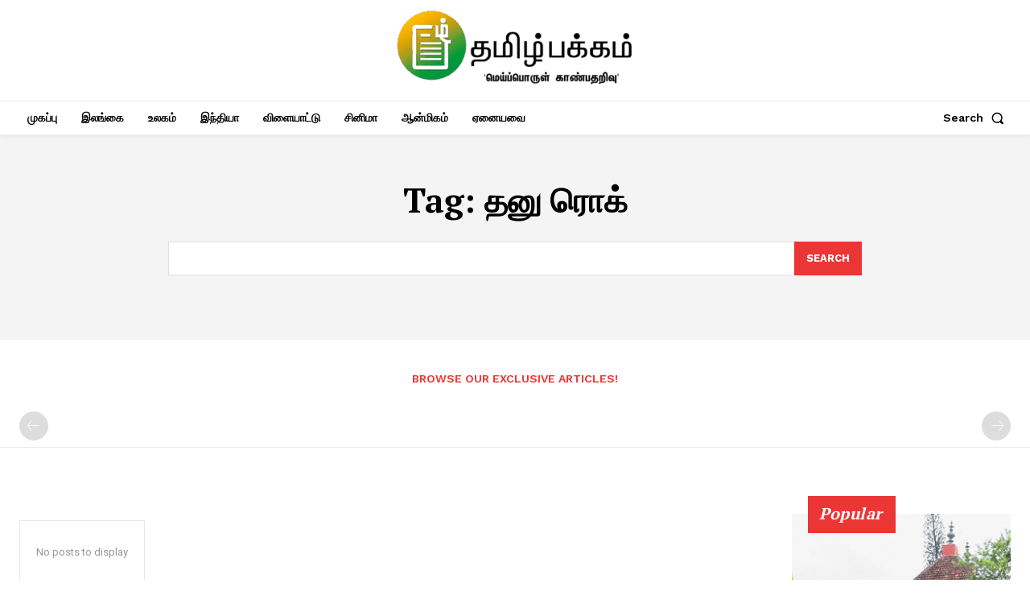

--- FILE ---
content_type: text/html; charset=UTF-8
request_url: https://pagetamil.com/tag/%E0%AE%A4%E0%AE%A9%E0%AF%81-%E0%AE%B0%E0%AF%8A%E0%AE%95%E0%AF%8D/
body_size: 51663
content:
<!doctype html >
<html lang="en-US">
<head>
    <meta charset="UTF-8" />
    <title>தனு ரொக் Archives - Pagetamil</title>
    <meta name="viewport" content="width=device-width, initial-scale=1.0">
    <link rel="pingback" href="https://pagetamil.com/xmlrpc.php" />
    <meta name='robots' content='index, follow, max-image-preview:large, max-snippet:-1, max-video-preview:-1' />
<link rel="icon" type="image/png" href="http://pagetamil.com/wp-content/uploads/2021/02/pagetamil-logo-300x300.png">
	<!-- This site is optimized with the Yoast SEO plugin v26.6 - https://yoast.com/wordpress/plugins/seo/ -->
	<link rel="canonical" href="https://pagetamil.com/tag/தனு-ரொக்/" />
	<meta property="og:locale" content="en_US" />
	<meta property="og:type" content="article" />
	<meta property="og:title" content="தனு ரொக் Archives - Pagetamil" />
	<meta property="og:url" content="https://pagetamil.com/tag/தனு-ரொக்/" />
	<meta property="og:site_name" content="Pagetamil" />
	<meta name="twitter:card" content="summary_large_image" />
	<meta name="twitter:site" content="@Pagetamil" />
	<script type="application/ld+json" class="yoast-schema-graph">{"@context":"https://schema.org","@graph":[{"@type":"CollectionPage","@id":"https://pagetamil.com/tag/%e0%ae%a4%e0%ae%a9%e0%af%81-%e0%ae%b0%e0%af%8a%e0%ae%95%e0%af%8d/","url":"https://pagetamil.com/tag/%e0%ae%a4%e0%ae%a9%e0%af%81-%e0%ae%b0%e0%af%8a%e0%ae%95%e0%af%8d/","name":"தனு ரொக் Archives - Pagetamil","isPartOf":{"@id":"https://pagetamil.com/#website"},"breadcrumb":{"@id":"https://pagetamil.com/tag/%e0%ae%a4%e0%ae%a9%e0%af%81-%e0%ae%b0%e0%af%8a%e0%ae%95%e0%af%8d/#breadcrumb"},"inLanguage":"en-US"},{"@type":"BreadcrumbList","@id":"https://pagetamil.com/tag/%e0%ae%a4%e0%ae%a9%e0%af%81-%e0%ae%b0%e0%af%8a%e0%ae%95%e0%af%8d/#breadcrumb","itemListElement":[{"@type":"ListItem","position":1,"name":"Home","item":"https://pagetamil.com/"},{"@type":"ListItem","position":2,"name":"தனு ரொக்"}]},{"@type":"WebSite","@id":"https://pagetamil.com/#website","url":"https://pagetamil.com/","name":"Pagetamil","description":"மெய்ப்பொருள் காண்பதறிவு","publisher":{"@id":"https://pagetamil.com/#organization"},"potentialAction":[{"@type":"SearchAction","target":{"@type":"EntryPoint","urlTemplate":"https://pagetamil.com/?s={search_term_string}"},"query-input":{"@type":"PropertyValueSpecification","valueRequired":true,"valueName":"search_term_string"}}],"inLanguage":"en-US"},{"@type":"Organization","@id":"https://pagetamil.com/#organization","name":"Pagetamilmedia","url":"https://pagetamil.com/","logo":{"@type":"ImageObject","inLanguage":"en-US","@id":"https://pagetamil.com/#/schema/logo/image/","url":"https://pagetamil.com/wp-content/uploads/2021/02/pagetamil-logo.png","contentUrl":"https://pagetamil.com/wp-content/uploads/2021/02/pagetamil-logo.png","width":487,"height":487,"caption":"Pagetamilmedia"},"image":{"@id":"https://pagetamil.com/#/schema/logo/image/"},"sameAs":["https://www.facebook.com/PageTamilMedia","https://x.com/Pagetamil","https://www.youtube.com/channel/UCUAZe8-94eyGRKu_E1fmakw"]}]}</script>
	<!-- / Yoast SEO plugin. -->


<link rel='dns-prefetch' href='//fonts.googleapis.com' />
<link rel="alternate" type="application/rss+xml" title="Pagetamil &raquo; Feed" href="https://pagetamil.com/feed/" />
<link rel="alternate" type="application/rss+xml" title="Pagetamil &raquo; Comments Feed" href="https://pagetamil.com/comments/feed/" />
<link rel="alternate" type="application/rss+xml" title="Pagetamil &raquo; தனு ரொக் Tag Feed" href="https://pagetamil.com/tag/%e0%ae%a4%e0%ae%a9%e0%af%81-%e0%ae%b0%e0%af%8a%e0%ae%95%e0%af%8d/feed/" />
<style id='wp-img-auto-sizes-contain-inline-css' type='text/css'>
img:is([sizes=auto i],[sizes^="auto," i]){contain-intrinsic-size:3000px 1500px}
/*# sourceURL=wp-img-auto-sizes-contain-inline-css */
</style>
<style id='wp-emoji-styles-inline-css' type='text/css'>

	img.wp-smiley, img.emoji {
		display: inline !important;
		border: none !important;
		box-shadow: none !important;
		height: 1em !important;
		width: 1em !important;
		margin: 0 0.07em !important;
		vertical-align: -0.1em !important;
		background: none !important;
		padding: 0 !important;
	}
/*# sourceURL=wp-emoji-styles-inline-css */
</style>
<style id='classic-theme-styles-inline-css' type='text/css'>
/*! This file is auto-generated */
.wp-block-button__link{color:#fff;background-color:#32373c;border-radius:9999px;box-shadow:none;text-decoration:none;padding:calc(.667em + 2px) calc(1.333em + 2px);font-size:1.125em}.wp-block-file__button{background:#32373c;color:#fff;text-decoration:none}
/*# sourceURL=/wp-includes/css/classic-themes.min.css */
</style>
<link rel='stylesheet' id='wpa-css-css' href='https://pagetamil.com/wp-content/plugins/honeypot/includes/css/wpa.css?ver=2.3.04' type='text/css' media='all' />
<link rel='stylesheet' id='woocommerce-layout-css' href='https://pagetamil.com/wp-content/plugins/woocommerce/assets/css/woocommerce-layout.css?ver=10.4.3' type='text/css' media='all' />
<link rel='stylesheet' id='woocommerce-smallscreen-css' href='https://pagetamil.com/wp-content/plugins/woocommerce/assets/css/woocommerce-smallscreen.css?ver=10.4.3' type='text/css' media='only screen and (max-width: 768px)' />
<link rel='stylesheet' id='woocommerce-general-css' href='https://pagetamil.com/wp-content/plugins/woocommerce/assets/css/woocommerce.css?ver=10.4.3' type='text/css' media='all' />
<style id='woocommerce-inline-inline-css' type='text/css'>
.woocommerce form .form-row .required { visibility: visible; }
/*# sourceURL=woocommerce-inline-inline-css */
</style>
<link rel='stylesheet' id='td-plugin-newsletter-css' href='https://pagetamil.com/wp-content/plugins/td-newsletter/style.css?ver=12.7.3' type='text/css' media='all' />
<link rel='stylesheet' id='td-plugin-multi-purpose-css' href='https://pagetamil.com/wp-content/plugins/td-composer/td-multi-purpose/style.css?ver=7cd248d7ca13c255207c3f8b916c3f00' type='text/css' media='all' />
<link rel='stylesheet' id='google-fonts-style-css' href='https://fonts.googleapis.com/css?family=Open+Sans%3A400%2C600%2C700%7CRoboto%3A400%2C600%2C700%7CPT+Serif%3A700%2C600%2C400%7CWork+Sans%3A500%2C600%2C400%2C700&#038;display=swap&#038;ver=12.7.3' type='text/css' media='all' />
<link rel='stylesheet' id='tds-front-css' href='https://pagetamil.com/wp-content/plugins/td-subscription/assets/css/tds-front.css?ver=1.7.3' type='text/css' media='all' />
<link rel='stylesheet' id='td-multipurpose-css' href='https://pagetamil.com/wp-content/plugins/td-composer/assets/fonts/td-multipurpose/td-multipurpose.css?ver=7cd248d7ca13c255207c3f8b916c3f00' type='text/css' media='all' />
<link rel='stylesheet' id='td-theme-css' href='https://pagetamil.com/wp-content/themes/Newspaper/style.css?ver=12.7.3' type='text/css' media='all' />
<style id='td-theme-inline-css' type='text/css'>@media (max-width:767px){.td-header-desktop-wrap{display:none}}@media (min-width:767px){.td-header-mobile-wrap{display:none}}</style>
<link rel='stylesheet' id='td-theme-woo-css' href='https://pagetamil.com/wp-content/themes/Newspaper/style-woocommerce.css?ver=12.7.3' type='text/css' media='all' />
<link rel='stylesheet' id='td-legacy-framework-front-style-css' href='https://pagetamil.com/wp-content/plugins/td-composer/legacy/Newspaper/assets/css/td_legacy_main.css?ver=7cd248d7ca13c255207c3f8b916c3f00' type='text/css' media='all' />
<link rel='stylesheet' id='td-legacy-framework-woo-style-css' href='https://pagetamil.com/wp-content/plugins/td-composer/legacy/Newspaper/assets/css/td_legacy_woocommerce.css?ver=6.9' type='text/css' media='all' />
<link rel='stylesheet' id='tdb_style_cloud_templates_front-css' href='https://pagetamil.com/wp-content/plugins/td-cloud-library/assets/css/tdb_main.css?ver=6127d3b6131f900b2e62bb855b13dc3b' type='text/css' media='all' />
<script type="text/javascript" src="https://pagetamil.com/wp-includes/js/jquery/jquery.min.js?ver=3.7.1" id="jquery-core-js"></script>
<script type="text/javascript" src="https://pagetamil.com/wp-includes/js/jquery/jquery-migrate.min.js?ver=3.4.1" id="jquery-migrate-js"></script>
<script type="text/javascript" src="https://pagetamil.com/wp-content/plugins/woocommerce/assets/js/jquery-blockui/jquery.blockUI.min.js?ver=2.7.0-wc.10.4.3" id="wc-jquery-blockui-js" defer="defer" data-wp-strategy="defer"></script>
<script type="text/javascript" id="wc-add-to-cart-js-extra">
/* <![CDATA[ */
var wc_add_to_cart_params = {"ajax_url":"/wp-admin/admin-ajax.php","wc_ajax_url":"/?wc-ajax=%%endpoint%%","i18n_view_cart":"View cart","cart_url":"https://pagetamil.com/cart/","is_cart":"","cart_redirect_after_add":"no"};
//# sourceURL=wc-add-to-cart-js-extra
/* ]]> */
</script>
<script type="text/javascript" src="https://pagetamil.com/wp-content/plugins/woocommerce/assets/js/frontend/add-to-cart.min.js?ver=10.4.3" id="wc-add-to-cart-js" defer="defer" data-wp-strategy="defer"></script>
<script type="text/javascript" src="https://pagetamil.com/wp-content/plugins/woocommerce/assets/js/js-cookie/js.cookie.min.js?ver=2.1.4-wc.10.4.3" id="wc-js-cookie-js" defer="defer" data-wp-strategy="defer"></script>
<script type="text/javascript" id="woocommerce-js-extra">
/* <![CDATA[ */
var woocommerce_params = {"ajax_url":"/wp-admin/admin-ajax.php","wc_ajax_url":"/?wc-ajax=%%endpoint%%","i18n_password_show":"Show password","i18n_password_hide":"Hide password"};
//# sourceURL=woocommerce-js-extra
/* ]]> */
</script>
<script type="text/javascript" src="https://pagetamil.com/wp-content/plugins/woocommerce/assets/js/frontend/woocommerce.min.js?ver=10.4.3" id="woocommerce-js" defer="defer" data-wp-strategy="defer"></script>
<link rel="https://api.w.org/" href="https://pagetamil.com/wp-json/" /><link rel="alternate" title="JSON" type="application/json" href="https://pagetamil.com/wp-json/wp/v2/tags/11254" /><link rel="EditURI" type="application/rsd+xml" title="RSD" href="https://pagetamil.com/xmlrpc.php?rsd" />
<meta name="generator" content="WordPress 6.9" />
<meta name="generator" content="WooCommerce 10.4.3" />
    <script>
        window.tdb_global_vars = {"wpRestUrl":"https:\/\/pagetamil.com\/wp-json\/","permalinkStructure":"\/%year%\/%monthnum%\/%day%\/%postname%\/"};
        window.tdb_p_autoload_vars = {"isAjax":false,"isAdminBarShowing":false};
    </script>
    
    <style id="tdb-global-colors">:root{--accent-color-1:#417505;--accent-color-2:#417505;--base-color-1:#131F49;--light-color-1:#EDEDED;--light-border:#EDEDED;--base-gray:#717176;--light-gray:#F1F4F7;--light-red:#FCF7F5;--dark-border:#b1b4bc}</style>

    
	            <style id="tdb-global-fonts">
                
:root{--global-font-1:Poppins;--global-font-2:Roboto Condensed;--global-font-3:PT Serif;}
            </style>
            	<noscript><style>.woocommerce-product-gallery{ opacity: 1 !important; }</style></noscript>
	
<!-- JS generated by theme -->

<script type="text/javascript" id="td-generated-header-js">
    
    

	    var tdBlocksArray = []; //here we store all the items for the current page

	    // td_block class - each ajax block uses a object of this class for requests
	    function tdBlock() {
		    this.id = '';
		    this.block_type = 1; //block type id (1-234 etc)
		    this.atts = '';
		    this.td_column_number = '';
		    this.td_current_page = 1; //
		    this.post_count = 0; //from wp
		    this.found_posts = 0; //from wp
		    this.max_num_pages = 0; //from wp
		    this.td_filter_value = ''; //current live filter value
		    this.is_ajax_running = false;
		    this.td_user_action = ''; // load more or infinite loader (used by the animation)
		    this.header_color = '';
		    this.ajax_pagination_infinite_stop = ''; //show load more at page x
	    }

        // td_js_generator - mini detector
        ( function () {
            var htmlTag = document.getElementsByTagName("html")[0];

	        if ( navigator.userAgent.indexOf("MSIE 10.0") > -1 ) {
                htmlTag.className += ' ie10';
            }

            if ( !!navigator.userAgent.match(/Trident.*rv\:11\./) ) {
                htmlTag.className += ' ie11';
            }

	        if ( navigator.userAgent.indexOf("Edge") > -1 ) {
                htmlTag.className += ' ieEdge';
            }

            if ( /(iPad|iPhone|iPod)/g.test(navigator.userAgent) ) {
                htmlTag.className += ' td-md-is-ios';
            }

            var user_agent = navigator.userAgent.toLowerCase();
            if ( user_agent.indexOf("android") > -1 ) {
                htmlTag.className += ' td-md-is-android';
            }

            if ( -1 !== navigator.userAgent.indexOf('Mac OS X')  ) {
                htmlTag.className += ' td-md-is-os-x';
            }

            if ( /chrom(e|ium)/.test(navigator.userAgent.toLowerCase()) ) {
               htmlTag.className += ' td-md-is-chrome';
            }

            if ( -1 !== navigator.userAgent.indexOf('Firefox') ) {
                htmlTag.className += ' td-md-is-firefox';
            }

            if ( -1 !== navigator.userAgent.indexOf('Safari') && -1 === navigator.userAgent.indexOf('Chrome') ) {
                htmlTag.className += ' td-md-is-safari';
            }

            if( -1 !== navigator.userAgent.indexOf('IEMobile') ){
                htmlTag.className += ' td-md-is-iemobile';
            }

        })();

        var tdLocalCache = {};

        ( function () {
            "use strict";

            tdLocalCache = {
                data: {},
                remove: function (resource_id) {
                    delete tdLocalCache.data[resource_id];
                },
                exist: function (resource_id) {
                    return tdLocalCache.data.hasOwnProperty(resource_id) && tdLocalCache.data[resource_id] !== null;
                },
                get: function (resource_id) {
                    return tdLocalCache.data[resource_id];
                },
                set: function (resource_id, cachedData) {
                    tdLocalCache.remove(resource_id);
                    tdLocalCache.data[resource_id] = cachedData;
                }
            };
        })();

    
    
var td_viewport_interval_list=[{"limitBottom":767,"sidebarWidth":228},{"limitBottom":1018,"sidebarWidth":300},{"limitBottom":1140,"sidebarWidth":324}];
var td_animation_stack_effect="type0";
var tds_animation_stack=true;
var td_animation_stack_specific_selectors=".entry-thumb, img, .td-lazy-img";
var td_animation_stack_general_selectors=".td-animation-stack img, .td-animation-stack .entry-thumb, .post img, .td-animation-stack .td-lazy-img";
var tds_show_more_info="Show more info";
var tds_show_less_info="Show less info";
var tdc_is_installed="yes";
var tdc_domain_active=false;
var td_ajax_url="https:\/\/pagetamil.com\/wp-admin\/admin-ajax.php?td_theme_name=Newspaper&v=12.7.3";
var td_get_template_directory_uri="https:\/\/pagetamil.com\/wp-content\/plugins\/td-composer\/legacy\/common";
var tds_snap_menu="";
var tds_logo_on_sticky="";
var tds_header_style="";
var td_please_wait="Please wait...";
var td_email_user_pass_incorrect="User or password incorrect!";
var td_email_user_incorrect="Email or username incorrect!";
var td_email_incorrect="Email incorrect!";
var td_user_incorrect="Username incorrect!";
var td_email_user_empty="Email or username empty!";
var td_pass_empty="Pass empty!";
var td_pass_pattern_incorrect="Invalid Pass Pattern!";
var td_retype_pass_incorrect="Retyped Pass incorrect!";
var tds_more_articles_on_post_enable="";
var tds_more_articles_on_post_time_to_wait="";
var tds_more_articles_on_post_pages_distance_from_top=0;
var tds_captcha="";
var tds_theme_color_site_wide="#298216";
var tds_smart_sidebar="";
var tdThemeName="Newspaper";
var tdThemeNameWl="Newspaper";
var td_magnific_popup_translation_tPrev="Previous (Left arrow key)";
var td_magnific_popup_translation_tNext="Next (Right arrow key)";
var td_magnific_popup_translation_tCounter="%curr% of %total%";
var td_magnific_popup_translation_ajax_tError="The content from %url% could not be loaded.";
var td_magnific_popup_translation_image_tError="The image #%curr% could not be loaded.";
var tdBlockNonce="41b36ed04e";
var tdMobileMenu="enabled";
var tdMobileSearch="enabled";
var tdDateNamesI18n={"month_names":["January","February","March","April","May","June","July","August","September","October","November","December"],"month_names_short":["Jan","Feb","Mar","Apr","May","Jun","Jul","Aug","Sep","Oct","Nov","Dec"],"day_names":["Sunday","Monday","Tuesday","Wednesday","Thursday","Friday","Saturday"],"day_names_short":["Sun","Mon","Tue","Wed","Thu","Fri","Sat"]};
var td_reset_pass_empty="Please enter a new password before proceeding.";
var td_reset_pass_confirm_empty="Please confirm the new password before proceeding.";
var td_reset_pass_not_matching="Please make sure that the passwords match.";
var tdb_modal_confirm="Save";
var tdb_modal_cancel="Cancel";
var tdb_modal_confirm_alt="Yes";
var tdb_modal_cancel_alt="No";
var td_deploy_mode="deploy";
var td_ad_background_click_link="";
var td_ad_background_click_target="";
</script>


<!-- Header style compiled by theme -->

<style>.td-page-content .widgettitle{color:#fff}.td_cl .td-container{width:100%}@media (min-width:768px) and (max-width:1018px){.td_cl{padding:0 14px}}@media (max-width:767px){.td_cl .td-container{padding:0}}@media (min-width:1019px) and (max-width:1140px){.td_cl.stretch_row_content_no_space{padding-left:20px;padding-right:20px}}@media (min-width:1141px){.td_cl.stretch_row_content_no_space{padding-left:24px;padding-right:24px}}:root{--td_theme_color:#298216;--td_slider_text:rgba(41,130,22,0.7);--td_mobile_gradient_one_mob:rgba(0,0,0,0.8);--td_mobile_gradient_two_mob:rgba(0,0,0,0.8);--td_mobile_text_active_color:#ec3535;--td_page_title_color:#6eb237;--td_page_h_color:#6eb237;--td_login_hover_background:#ec3535;--td_login_hover_color:#ffffff;--td_login_gradient_one:rgba(0,0,0,0.65);--td_login_gradient_two:rgba(0,0,0,0.72)}</style>

<style class='wp-fonts-local' type='text/css'>
@font-face{font-family:Inter;font-style:normal;font-weight:300 900;font-display:fallback;src:url('https://pagetamil.com/wp-content/plugins/woocommerce/assets/fonts/Inter-VariableFont_slnt,wght.woff2') format('woff2');font-stretch:normal;}
@font-face{font-family:Cardo;font-style:normal;font-weight:400;font-display:fallback;src:url('https://pagetamil.com/wp-content/plugins/woocommerce/assets/fonts/cardo_normal_400.woff2') format('woff2');}
</style>
<link rel="icon" href="https://pagetamil.com/wp-content/uploads/2021/02/cropped-pagetamil-logo-32x32.png" sizes="32x32" />
<link rel="icon" href="https://pagetamil.com/wp-content/uploads/2021/02/cropped-pagetamil-logo-192x192.png" sizes="192x192" />
<link rel="apple-touch-icon" href="https://pagetamil.com/wp-content/uploads/2021/02/cropped-pagetamil-logo-180x180.png" />
<meta name="msapplication-TileImage" content="https://pagetamil.com/wp-content/uploads/2021/02/cropped-pagetamil-logo-270x270.png" />

<!-- Button style compiled by theme -->

<style>.tdm-btn-style1{background-color:#298216}.tdm-btn-style2:before{border-color:#298216}.tdm-btn-style2{color:#298216}.tdm-btn-style3{-webkit-box-shadow:0 2px 16px #298216;-moz-box-shadow:0 2px 16px #298216;box-shadow:0 2px 16px #298216}.tdm-btn-style3:hover{-webkit-box-shadow:0 4px 26px #298216;-moz-box-shadow:0 4px 26px #298216;box-shadow:0 4px 26px #298216}</style>

	<style id="tdw-css-placeholder"></style><link rel='stylesheet' id='wc-blocks-style-css' href='https://pagetamil.com/wp-content/plugins/woocommerce/assets/client/blocks/wc-blocks.css?ver=wc-10.4.3' type='text/css' media='all' />
<style id='global-styles-inline-css' type='text/css'>
:root{--wp--preset--aspect-ratio--square: 1;--wp--preset--aspect-ratio--4-3: 4/3;--wp--preset--aspect-ratio--3-4: 3/4;--wp--preset--aspect-ratio--3-2: 3/2;--wp--preset--aspect-ratio--2-3: 2/3;--wp--preset--aspect-ratio--16-9: 16/9;--wp--preset--aspect-ratio--9-16: 9/16;--wp--preset--color--black: #000000;--wp--preset--color--cyan-bluish-gray: #abb8c3;--wp--preset--color--white: #ffffff;--wp--preset--color--pale-pink: #f78da7;--wp--preset--color--vivid-red: #cf2e2e;--wp--preset--color--luminous-vivid-orange: #ff6900;--wp--preset--color--luminous-vivid-amber: #fcb900;--wp--preset--color--light-green-cyan: #7bdcb5;--wp--preset--color--vivid-green-cyan: #00d084;--wp--preset--color--pale-cyan-blue: #8ed1fc;--wp--preset--color--vivid-cyan-blue: #0693e3;--wp--preset--color--vivid-purple: #9b51e0;--wp--preset--gradient--vivid-cyan-blue-to-vivid-purple: linear-gradient(135deg,rgb(6,147,227) 0%,rgb(155,81,224) 100%);--wp--preset--gradient--light-green-cyan-to-vivid-green-cyan: linear-gradient(135deg,rgb(122,220,180) 0%,rgb(0,208,130) 100%);--wp--preset--gradient--luminous-vivid-amber-to-luminous-vivid-orange: linear-gradient(135deg,rgb(252,185,0) 0%,rgb(255,105,0) 100%);--wp--preset--gradient--luminous-vivid-orange-to-vivid-red: linear-gradient(135deg,rgb(255,105,0) 0%,rgb(207,46,46) 100%);--wp--preset--gradient--very-light-gray-to-cyan-bluish-gray: linear-gradient(135deg,rgb(238,238,238) 0%,rgb(169,184,195) 100%);--wp--preset--gradient--cool-to-warm-spectrum: linear-gradient(135deg,rgb(74,234,220) 0%,rgb(151,120,209) 20%,rgb(207,42,186) 40%,rgb(238,44,130) 60%,rgb(251,105,98) 80%,rgb(254,248,76) 100%);--wp--preset--gradient--blush-light-purple: linear-gradient(135deg,rgb(255,206,236) 0%,rgb(152,150,240) 100%);--wp--preset--gradient--blush-bordeaux: linear-gradient(135deg,rgb(254,205,165) 0%,rgb(254,45,45) 50%,rgb(107,0,62) 100%);--wp--preset--gradient--luminous-dusk: linear-gradient(135deg,rgb(255,203,112) 0%,rgb(199,81,192) 50%,rgb(65,88,208) 100%);--wp--preset--gradient--pale-ocean: linear-gradient(135deg,rgb(255,245,203) 0%,rgb(182,227,212) 50%,rgb(51,167,181) 100%);--wp--preset--gradient--electric-grass: linear-gradient(135deg,rgb(202,248,128) 0%,rgb(113,206,126) 100%);--wp--preset--gradient--midnight: linear-gradient(135deg,rgb(2,3,129) 0%,rgb(40,116,252) 100%);--wp--preset--font-size--small: 11px;--wp--preset--font-size--medium: 20px;--wp--preset--font-size--large: 32px;--wp--preset--font-size--x-large: 42px;--wp--preset--font-size--regular: 15px;--wp--preset--font-size--larger: 50px;--wp--preset--font-family--inter: "Inter", sans-serif;--wp--preset--font-family--cardo: Cardo;--wp--preset--spacing--20: 0.44rem;--wp--preset--spacing--30: 0.67rem;--wp--preset--spacing--40: 1rem;--wp--preset--spacing--50: 1.5rem;--wp--preset--spacing--60: 2.25rem;--wp--preset--spacing--70: 3.38rem;--wp--preset--spacing--80: 5.06rem;--wp--preset--shadow--natural: 6px 6px 9px rgba(0, 0, 0, 0.2);--wp--preset--shadow--deep: 12px 12px 50px rgba(0, 0, 0, 0.4);--wp--preset--shadow--sharp: 6px 6px 0px rgba(0, 0, 0, 0.2);--wp--preset--shadow--outlined: 6px 6px 0px -3px rgb(255, 255, 255), 6px 6px rgb(0, 0, 0);--wp--preset--shadow--crisp: 6px 6px 0px rgb(0, 0, 0);}:where(.is-layout-flex){gap: 0.5em;}:where(.is-layout-grid){gap: 0.5em;}body .is-layout-flex{display: flex;}.is-layout-flex{flex-wrap: wrap;align-items: center;}.is-layout-flex > :is(*, div){margin: 0;}body .is-layout-grid{display: grid;}.is-layout-grid > :is(*, div){margin: 0;}:where(.wp-block-columns.is-layout-flex){gap: 2em;}:where(.wp-block-columns.is-layout-grid){gap: 2em;}:where(.wp-block-post-template.is-layout-flex){gap: 1.25em;}:where(.wp-block-post-template.is-layout-grid){gap: 1.25em;}.has-black-color{color: var(--wp--preset--color--black) !important;}.has-cyan-bluish-gray-color{color: var(--wp--preset--color--cyan-bluish-gray) !important;}.has-white-color{color: var(--wp--preset--color--white) !important;}.has-pale-pink-color{color: var(--wp--preset--color--pale-pink) !important;}.has-vivid-red-color{color: var(--wp--preset--color--vivid-red) !important;}.has-luminous-vivid-orange-color{color: var(--wp--preset--color--luminous-vivid-orange) !important;}.has-luminous-vivid-amber-color{color: var(--wp--preset--color--luminous-vivid-amber) !important;}.has-light-green-cyan-color{color: var(--wp--preset--color--light-green-cyan) !important;}.has-vivid-green-cyan-color{color: var(--wp--preset--color--vivid-green-cyan) !important;}.has-pale-cyan-blue-color{color: var(--wp--preset--color--pale-cyan-blue) !important;}.has-vivid-cyan-blue-color{color: var(--wp--preset--color--vivid-cyan-blue) !important;}.has-vivid-purple-color{color: var(--wp--preset--color--vivid-purple) !important;}.has-black-background-color{background-color: var(--wp--preset--color--black) !important;}.has-cyan-bluish-gray-background-color{background-color: var(--wp--preset--color--cyan-bluish-gray) !important;}.has-white-background-color{background-color: var(--wp--preset--color--white) !important;}.has-pale-pink-background-color{background-color: var(--wp--preset--color--pale-pink) !important;}.has-vivid-red-background-color{background-color: var(--wp--preset--color--vivid-red) !important;}.has-luminous-vivid-orange-background-color{background-color: var(--wp--preset--color--luminous-vivid-orange) !important;}.has-luminous-vivid-amber-background-color{background-color: var(--wp--preset--color--luminous-vivid-amber) !important;}.has-light-green-cyan-background-color{background-color: var(--wp--preset--color--light-green-cyan) !important;}.has-vivid-green-cyan-background-color{background-color: var(--wp--preset--color--vivid-green-cyan) !important;}.has-pale-cyan-blue-background-color{background-color: var(--wp--preset--color--pale-cyan-blue) !important;}.has-vivid-cyan-blue-background-color{background-color: var(--wp--preset--color--vivid-cyan-blue) !important;}.has-vivid-purple-background-color{background-color: var(--wp--preset--color--vivid-purple) !important;}.has-black-border-color{border-color: var(--wp--preset--color--black) !important;}.has-cyan-bluish-gray-border-color{border-color: var(--wp--preset--color--cyan-bluish-gray) !important;}.has-white-border-color{border-color: var(--wp--preset--color--white) !important;}.has-pale-pink-border-color{border-color: var(--wp--preset--color--pale-pink) !important;}.has-vivid-red-border-color{border-color: var(--wp--preset--color--vivid-red) !important;}.has-luminous-vivid-orange-border-color{border-color: var(--wp--preset--color--luminous-vivid-orange) !important;}.has-luminous-vivid-amber-border-color{border-color: var(--wp--preset--color--luminous-vivid-amber) !important;}.has-light-green-cyan-border-color{border-color: var(--wp--preset--color--light-green-cyan) !important;}.has-vivid-green-cyan-border-color{border-color: var(--wp--preset--color--vivid-green-cyan) !important;}.has-pale-cyan-blue-border-color{border-color: var(--wp--preset--color--pale-cyan-blue) !important;}.has-vivid-cyan-blue-border-color{border-color: var(--wp--preset--color--vivid-cyan-blue) !important;}.has-vivid-purple-border-color{border-color: var(--wp--preset--color--vivid-purple) !important;}.has-vivid-cyan-blue-to-vivid-purple-gradient-background{background: var(--wp--preset--gradient--vivid-cyan-blue-to-vivid-purple) !important;}.has-light-green-cyan-to-vivid-green-cyan-gradient-background{background: var(--wp--preset--gradient--light-green-cyan-to-vivid-green-cyan) !important;}.has-luminous-vivid-amber-to-luminous-vivid-orange-gradient-background{background: var(--wp--preset--gradient--luminous-vivid-amber-to-luminous-vivid-orange) !important;}.has-luminous-vivid-orange-to-vivid-red-gradient-background{background: var(--wp--preset--gradient--luminous-vivid-orange-to-vivid-red) !important;}.has-very-light-gray-to-cyan-bluish-gray-gradient-background{background: var(--wp--preset--gradient--very-light-gray-to-cyan-bluish-gray) !important;}.has-cool-to-warm-spectrum-gradient-background{background: var(--wp--preset--gradient--cool-to-warm-spectrum) !important;}.has-blush-light-purple-gradient-background{background: var(--wp--preset--gradient--blush-light-purple) !important;}.has-blush-bordeaux-gradient-background{background: var(--wp--preset--gradient--blush-bordeaux) !important;}.has-luminous-dusk-gradient-background{background: var(--wp--preset--gradient--luminous-dusk) !important;}.has-pale-ocean-gradient-background{background: var(--wp--preset--gradient--pale-ocean) !important;}.has-electric-grass-gradient-background{background: var(--wp--preset--gradient--electric-grass) !important;}.has-midnight-gradient-background{background: var(--wp--preset--gradient--midnight) !important;}.has-small-font-size{font-size: var(--wp--preset--font-size--small) !important;}.has-medium-font-size{font-size: var(--wp--preset--font-size--medium) !important;}.has-large-font-size{font-size: var(--wp--preset--font-size--large) !important;}.has-x-large-font-size{font-size: var(--wp--preset--font-size--x-large) !important;}
/*# sourceURL=global-styles-inline-css */
</style>
</head>

<body class="archive tag tag-11254 wp-custom-logo wp-theme-Newspaper theme-Newspaper woocommerce-no-js global-block-template-1 tdb-template  tdc-header-template  tdc-footer-template td-animation-stack-type0 td-full-layout" itemscope="itemscope" itemtype="https://schema.org/WebPage">

    <div class="td-scroll-up" data-style="style1"><i class="td-icon-menu-up"></i></div>
    <div class="td-menu-background" style="visibility:hidden"></div>
<div id="td-mobile-nav" style="visibility:hidden">
    <div class="td-mobile-container">
        <!-- mobile menu top section -->
        <div class="td-menu-socials-wrap">
            <!-- socials -->
            <div class="td-menu-socials">
                            </div>
            <!-- close button -->
            <div class="td-mobile-close">
                <span><i class="td-icon-close-mobile"></i></span>
            </div>
        </div>

        <!-- login section -->
                    <div class="td-menu-login-section">
                
    <div class="td-guest-wrap">
        <div class="td-menu-login"><a id="login-link-mob">Sign in</a></div>
    </div>
            </div>
        
        <!-- menu section -->
        <div class="td-mobile-content">
            <div class="menu-main-menu-container"><ul id="menu-main-menu-2" class="td-mobile-main-menu"><li class="menu-item menu-item-type-custom menu-item-object-custom menu-item-home menu-item-first menu-item-181591"><a href="https://pagetamil.com">முகப்பு</a></li>
<li class="menu-item menu-item-type-taxonomy menu-item-object-category menu-item-has-children menu-item-823"><a href="https://pagetamil.com/category/%e0%ae%87%e0%ae%b2%e0%ae%99%e0%af%8d%e0%ae%95%e0%af%88/">இலங்கை<i class="td-icon-menu-right td-element-after"></i></a>
<ul class="sub-menu">
	<li class="menu-item menu-item-type-taxonomy menu-item-object-category menu-item-1055"><a href="https://pagetamil.com/category/%e0%ae%ae%e0%ae%b2%e0%af%88%e0%ae%af%e0%ae%95%e0%ae%ae%e0%af%8d/">மலையகம்</a></li>
	<li class="menu-item menu-item-type-taxonomy menu-item-object-category menu-item-1052"><a href="https://pagetamil.com/category/%e0%ae%95%e0%ae%bf%e0%ae%b4%e0%ae%95%e0%af%8d%e0%ae%95%e0%af%81/">கிழக்கு</a></li>
	<li class="menu-item menu-item-type-taxonomy menu-item-object-category menu-item-1053"><a href="https://pagetamil.com/category/%e0%ae%95%e0%af%81%e0%ae%b1%e0%af%8d%e0%ae%b1%e0%ae%ae%e0%af%8d/">குற்றம்</a></li>
</ul>
</li>
<li class="menu-item menu-item-type-taxonomy menu-item-object-category menu-item-824"><a href="https://pagetamil.com/category/%e0%ae%89%e0%ae%b2%e0%ae%95%e0%ae%ae%e0%af%8d/">உலகம்</a></li>
<li class="menu-item menu-item-type-taxonomy menu-item-object-category menu-item-822"><a href="https://pagetamil.com/category/%e0%ae%87%e0%ae%a8%e0%af%8d%e0%ae%a4%e0%ae%bf%e0%ae%af%e0%ae%be/"><i class="fa fa-file-o" aria-hidden="true"></i> இந்தியா</a></li>
<li class="menu-item menu-item-type-taxonomy menu-item-object-category menu-item-827"><a href="https://pagetamil.com/category/%e0%ae%b5%e0%ae%bf%e0%ae%b3%e0%af%88%e0%ae%af%e0%ae%be%e0%ae%9f%e0%af%8d%e0%ae%9f%e0%af%81/"><i class="fa fa-futbol-o" aria-hidden="true"></i> விளையாட்டு</a></li>
<li class="menu-item menu-item-type-taxonomy menu-item-object-category menu-item-has-children menu-item-826"><a href="https://pagetamil.com/category/%e0%ae%9a%e0%ae%bf%e0%ae%a9%e0%ae%bf%e0%ae%ae%e0%ae%be/"><i class="fa fa-video-camera" aria-hidden="true"></i> சினிமா<i class="td-icon-menu-right td-element-after"></i></a>
<ul class="sub-menu">
	<li class="menu-item menu-item-type-taxonomy menu-item-object-category menu-item-1057"><a href="https://pagetamil.com/category/%e0%ae%85%e0%ae%b2%e0%af%8d%e0%ae%aa%e0%ae%ae%e0%af%8d/">அல்பம்</a></li>
	<li class="menu-item menu-item-type-taxonomy menu-item-object-category menu-item-1173"><a href="https://pagetamil.com/category/%e0%ae%9a%e0%ae%bf%e0%ae%a9%e0%af%8d%e0%ae%a9%e0%ae%a4%e0%af%8d%e0%ae%a4%e0%ae%bf%e0%ae%b0%e0%af%88/">சின்னத்திரை</a></li>
	<li class="menu-item menu-item-type-taxonomy menu-item-object-category menu-item-1058"><a href="https://pagetamil.com/category/%e0%ae%b5%e0%ae%bf%e0%ae%ae%e0%ae%b0%e0%af%8d%e0%ae%9a%e0%ae%a9%e0%ae%ae%e0%af%8d/">விமர்சனம்</a></li>
</ul>
</li>
<li class="menu-item menu-item-type-taxonomy menu-item-object-category menu-item-821"><a href="https://pagetamil.com/category/%e0%ae%86%e0%ae%a9%e0%af%8d%e0%ae%ae%e0%ae%bf%e0%ae%95%e0%ae%ae%e0%af%8d/"><i class="fa fa-star" aria-hidden="true"></i>ஆன்மிகம்</a></li>
<li class="menu-item menu-item-type-taxonomy menu-item-object-category menu-item-has-children menu-item-825"><a href="https://pagetamil.com/category/%e0%ae%8f%e0%ae%a9%e0%af%88%e0%ae%af%e0%ae%b5%e0%af%88/"><i class="fa fa-expand" aria-hidden="true"></i>ஏனையவை<i class="td-icon-menu-right td-element-after"></i></a>
<ul class="sub-menu">
	<li class="menu-item menu-item-type-taxonomy menu-item-object-category menu-item-91629"><a href="https://pagetamil.com/category/%e0%ae%ae%e0%ae%b0%e0%ae%a3-%e0%ae%85%e0%ae%b1%e0%ae%bf%e0%ae%b5%e0%ae%bf%e0%ae%a4%e0%af%8d%e0%ae%a4%e0%ae%b2%e0%af%8d/">மரண அறிவித்தல்</a></li>
	<li class="menu-item menu-item-type-taxonomy menu-item-object-category menu-item-1175"><a href="https://pagetamil.com/category/%e0%ae%b2%e0%af%88%e0%ae%b5%e0%af%8d-%e0%ae%b8%e0%af%8d%e0%ae%9f%e0%af%88%e0%ae%b2%e0%af%8d/">லைவ் ஸ்டைல்</a></li>
	<li class="menu-item menu-item-type-taxonomy menu-item-object-category menu-item-1059"><a href="https://pagetamil.com/category/%e0%ae%95%e0%ae%9f%e0%af%8d%e0%ae%9f%e0%af%81%e0%ae%b0%e0%af%88/">கட்டுரை</a></li>
	<li class="menu-item menu-item-type-taxonomy menu-item-object-category menu-item-1174"><a href="https://pagetamil.com/category/%e0%ae%a4%e0%af%8a%e0%ae%b4%e0%ae%bf%e0%ae%b2%e0%af%8d%e0%ae%a8%e0%af%81%e0%ae%9f%e0%af%8d%e0%ae%aa%e0%ae%ae%e0%af%8d/">தொழில்நுட்பம்</a></li>
	<li class="menu-item menu-item-type-taxonomy menu-item-object-category menu-item-1060"><a href="https://pagetamil.com/category/%e0%ae%ae%e0%ae%b0%e0%af%81%e0%ae%a4%e0%af%8d%e0%ae%a4%e0%af%81%e0%ae%b5%e0%ae%ae%e0%af%8d/">மருத்துவம்</a></li>
</ul>
</li>
</ul></div>        </div>
    </div>

    <!-- register/login section -->
            <div id="login-form-mobile" class="td-register-section">
            
            <div id="td-login-mob" class="td-login-animation td-login-hide-mob">
            	<!-- close button -->
	            <div class="td-login-close">
	                <span class="td-back-button"><i class="td-icon-read-down"></i></span>
	                <div class="td-login-title">Sign in</div>
	                <!-- close button -->
		            <div class="td-mobile-close">
		                <span><i class="td-icon-close-mobile"></i></span>
		            </div>
	            </div>
	            <form class="td-login-form-wrap" action="#" method="post">
	                <div class="td-login-panel-title"><span>Welcome!</span>Log into your account</div>
	                <div class="td_display_err"></div>
	                <div class="td-login-inputs"><input class="td-login-input" autocomplete="username" type="text" name="login_email" id="login_email-mob" value="" required><label for="login_email-mob">your username</label></div>
	                <div class="td-login-inputs"><input class="td-login-input" autocomplete="current-password" type="password" name="login_pass" id="login_pass-mob" value="" required><label for="login_pass-mob">your password</label></div>
	                <input type="button" name="login_button" id="login_button-mob" class="td-login-button" value="LOG IN">
	                
					
	                <div class="td-login-info-text">
	                <a href="#" id="forgot-pass-link-mob">Forgot your password?</a>
	                </div>
	                <div class="td-login-register-link">
	                
	                </div>
	                
	                

                </form>
            </div>

            
            
            
            
            <div id="td-forgot-pass-mob" class="td-login-animation td-login-hide-mob">
                <!-- close button -->
	            <div class="td-forgot-pass-close">
	                <a href="#" aria-label="Back" class="td-back-button"><i class="td-icon-read-down"></i></a>
	                <div class="td-login-title">Password recovery</div>
	            </div>
	            <div class="td-login-form-wrap">
	                <div class="td-login-panel-title">Recover your password</div>
	                <div class="td_display_err"></div>
	                <div class="td-login-inputs"><input class="td-login-input" type="text" name="forgot_email" id="forgot_email-mob" value="" required><label for="forgot_email-mob">your email</label></div>
	                <input type="button" name="forgot_button" id="forgot_button-mob" class="td-login-button" value="Send My Pass">
                </div>
            </div>
        </div>
    </div><div class="td-search-background" style="visibility:hidden"></div>
<div class="td-search-wrap-mob" style="visibility:hidden">
	<div class="td-drop-down-search">
		<form method="get" class="td-search-form" action="https://pagetamil.com/">
			<!-- close button -->
			<div class="td-search-close">
				<span><i class="td-icon-close-mobile"></i></span>
			</div>
			<div role="search" class="td-search-input">
				<span>Search</span>
				<input id="td-header-search-mob" type="text" value="" name="s" autocomplete="off" />
			</div>
		</form>
		<div id="td-aj-search-mob" class="td-ajax-search-flex"></div>
	</div>
</div>
    <div id="td-outer-wrap" class="td-theme-wrap">

                    <div class="td-header-template-wrap" style="position: relative">
                                <div class="td-header-mobile-wrap ">
                    <div id="tdi_1" class="tdc-zone"><div class="tdc_zone tdi_2  wpb_row td-pb-row tdc-element-style"  >
<style scoped>.tdi_2{min-height:0}.tdi_2>.td-element-style:after{content:''!important;width:100%!important;height:100%!important;position:absolute!important;top:0!important;left:0!important;z-index:0!important;display:block!important;background-color:#ffffff!important}.td-header-mobile-wrap{position:relative;width:100%}@media (max-width:767px){.tdi_2:before{content:'';display:block;width:100vw;height:100%;position:absolute;left:50%;transform:translateX(-50%);box-shadow:0px 2px 10px 0px rgba(0,0,0,0.09);z-index:20;pointer-events:none}@media (max-width:767px){.tdi_2:before{width:100%}}}</style>
<div class="tdi_1_rand_style td-element-style" ></div><div id="tdi_3" class="tdc-row"><div class="vc_row tdi_4  wpb_row td-pb-row" >
<style scoped>.tdi_4,.tdi_4 .tdc-columns{min-height:0}#tdi_3.tdc-row[class*='stretch_row']>.td-pb-row>.td-element-style,#tdi_3.tdc-row[class*='stretch_row']>.td-pb-row>.tdc-video-outer-wrapper{width:100%!important}.tdi_4,.tdi_4 .tdc-columns{display:block}.tdi_4 .tdc-columns{width:100%}.tdi_4:before,.tdi_4:after{display:table}@media (max-width:767px){.tdi_4,.tdi_4 .tdc-columns{display:flex;flex-direction:row;flex-wrap:nowrap;justify-content:flex-start;align-items:center}.tdi_4 .tdc-columns{width:100%}.tdi_4:before,.tdi_4:after{display:none}@media (min-width:768px){.tdi_4{margin-left:-0px;margin-right:-0px}.tdi_4 .tdc-row-video-background-error,.tdi_4>.vc_column,.tdi_4>.tdc-columns>.vc_column{padding-left:0px;padding-right:0px}}}</style><div class="vc_column tdi_6  wpb_column vc_column_container tdc-column td-pb-span4">
<style scoped>.tdi_6{vertical-align:baseline}.tdi_6>.wpb_wrapper,.tdi_6>.wpb_wrapper>.tdc-elements{display:block}.tdi_6>.wpb_wrapper>.tdc-elements{width:100%}.tdi_6>.wpb_wrapper>.vc_row_inner{width:auto}.tdi_6>.wpb_wrapper{width:auto;height:auto}@media (max-width:767px){.tdi_6{width:15%!important;display:inline-block!important}}</style><div class="wpb_wrapper" ><div class="td_block_wrap tdb_mobile_menu tdi_7 td-pb-border-top td_block_template_1 tdb-header-align"  data-td-block-uid="tdi_7" >
<style>@media (max-width:767px){.tdi_7{margin-left:-12px!important}}</style>
<style>.tdb-header-align{vertical-align:middle}.tdb_mobile_menu{margin-bottom:0;clear:none}.tdb_mobile_menu a{display:inline-block!important;position:relative;text-align:center;color:var(--td_theme_color,#4db2ec)}.tdb_mobile_menu a>span{display:flex;align-items:center;justify-content:center}.tdb_mobile_menu svg{height:auto}.tdb_mobile_menu svg,.tdb_mobile_menu svg *{fill:var(--td_theme_color,#4db2ec)}#tdc-live-iframe .tdb_mobile_menu a{pointer-events:none}.td-menu-mob-open-menu{overflow:hidden}.td-menu-mob-open-menu #td-outer-wrap{position:static}.tdi_7 .tdb-mobile-menu-button i{font-size:22px;width:55px;height:55px;line-height:55px}.tdi_7 .tdb-mobile-menu-button svg{width:22px}.tdi_7 .tdb-mobile-menu-button .tdb-mobile-menu-icon-svg{width:55px;height:55px}.tdi_7 .tdb-mobile-menu-button{color:#000000}.tdi_7 .tdb-mobile-menu-button svg,.tdi_7 .tdb-mobile-menu-button svg *{fill:#000000}.tdi_7 .tdb-mobile-menu-button:hover{color:#ec3535}.tdi_7 .tdb-mobile-menu-button:hover svg,.tdi_7 .tdb-mobile-menu-button:hover svg *{fill:#ec3535}@media (max-width:767px){.tdi_7 .tdb-mobile-menu-button i{font-size:26px;width:49.4px;height:49.4px;line-height:49.4px}.tdi_7 .tdb-mobile-menu-button svg{width:26px}.tdi_7 .tdb-mobile-menu-button .tdb-mobile-menu-icon-svg{width:49.4px;height:49.4px}}</style><div class="tdb-block-inner td-fix-index"><span class="tdb-mobile-menu-button"><i class="tdb-mobile-menu-icon td-icon-mobile"></i></span></div></div> <!-- ./block --></div></div><div class="vc_column tdi_9  wpb_column vc_column_container tdc-column td-pb-span4">
<style scoped>.tdi_9{vertical-align:baseline}.tdi_9>.wpb_wrapper,.tdi_9>.wpb_wrapper>.tdc-elements{display:block}.tdi_9>.wpb_wrapper>.tdc-elements{width:100%}.tdi_9>.wpb_wrapper>.vc_row_inner{width:auto}.tdi_9>.wpb_wrapper{width:auto;height:auto}@media (max-width:767px){.tdi_9{width:70%!important;display:inline-block!important}}</style><div class="wpb_wrapper" ><div class="td_block_wrap tdb_header_logo tdi_10 td-pb-border-top td_block_template_1 tdb-header-align"  data-td-block-uid="tdi_10" >
<style>.tdi_10{z-index:0!important}@media (min-width:768px) and (max-width:1018px){.tdi_10{padding-top:10px!important;padding-bottom:10px!important}}@media (max-width:767px){.tdi_10{padding-top:6px!important;padding-bottom:10px!important;padding-left:10px!important}}</style>
<style>.tdb_header_logo{margin-bottom:0;clear:none}.tdb_header_logo .tdb-logo-a,.tdb_header_logo h1{display:flex;pointer-events:auto;align-items:flex-start}.tdb_header_logo h1{margin:0;line-height:0}.tdb_header_logo .tdb-logo-img-wrap img{display:block}.tdb_header_logo .tdb-logo-svg-wrap+.tdb-logo-img-wrap{display:none}.tdb_header_logo .tdb-logo-svg-wrap svg{width:50px;display:block;transition:fill .3s ease}.tdb_header_logo .tdb-logo-text-wrap{display:flex}.tdb_header_logo .tdb-logo-text-title,.tdb_header_logo .tdb-logo-text-tagline{-webkit-transition:all 0.2s ease;transition:all 0.2s ease}.tdb_header_logo .tdb-logo-text-title{background-size:cover;background-position:center center;font-size:75px;font-family:serif;line-height:1.1;color:#222;white-space:nowrap}.tdb_header_logo .tdb-logo-text-tagline{margin-top:2px;font-size:12px;font-family:serif;letter-spacing:1.8px;line-height:1;color:#767676}.tdb_header_logo .tdb-logo-icon{position:relative;font-size:46px;color:#000}.tdb_header_logo .tdb-logo-icon-svg{line-height:0}.tdb_header_logo .tdb-logo-icon-svg svg{width:46px;height:auto}.tdb_header_logo .tdb-logo-icon-svg svg,.tdb_header_logo .tdb-logo-icon-svg svg *{fill:#000}.tdi_10 .tdb-logo-a,.tdi_10 h1{flex-direction:row;align-items:flex-start;justify-content:center}.tdi_10 .tdb-logo-svg-wrap{display:block}.tdi_10 .tdb-logo-img-wrap{display:none}.tdi_10 .tdb-logo-text-tagline{margin-top:0;margin-left:0px;color:#000000;font-family:Work Sans!important;font-size:12px!important;line-height:4.6!important;font-style:italic!important;font-weight:500!important;}.tdi_10 .tdb-logo-text-wrap{flex-direction:row;align-items:baseline;align-items:flex-start}.tdi_10 .tdb-logo-icon{top:0px;display:none}.tdi_10 .tdb-logo-text-title{color:#ec3535;font-family:PT Serif!important;font-size:100px!important;line-height:1.2!important;font-style:italic!important;font-weight:700!important;letter-spacing:-5px!important;}@media (max-width:767px){.tdb_header_logo .tdb-logo-text-title{font-size:36px}}@media (max-width:767px){.tdb_header_logo .tdb-logo-text-tagline{font-size:11px}}@media (min-width:1019px) and (max-width:1140px){.tdi_10 .tdb-logo-img{max-width:260px}.tdi_10 .tdb-logo-text-title{font-size:70px!important;letter-spacing:-3px!important;}.tdi_10 .tdb-logo-text-tagline{line-height:3.2!important;letter-spacing:0.5px!important;}}@media (min-width:768px) and (max-width:1018px){.tdi_10 .tdb-logo-img{max-width:180px}.tdi_10 .tdb-logo-icon{top:3px}.tdi_10 .tdb-logo-text-title{font-size:45px!important;letter-spacing:-2px!important;}.tdi_10 .tdb-logo-text-tagline{font-size:11px!important;line-height:2.5!important;letter-spacing:0px!important;}}@media (max-width:767px){.tdi_10 .tdb-logo-svg-wrap+.tdb-logo-img-wrap{display:none}.tdi_10 .tdb-logo-img-wrap{display:block}.tdi_10 .tdb-logo-text-title{display:none;font-size:42px!important;letter-spacing:-2px!important;}.tdi_10 .tdb-logo-text-tagline{font-size:10px!important;letter-spacing:0px!important;}}</style><div class="tdb-block-inner td-fix-index"><a class="tdb-logo-a" href="https://pagetamil.com/"><span class="tdb-logo-img-wrap"><img class="tdb-logo-img" src="http://pagetamil.com/wp-content/uploads/2025/06/pagetamil-300x120.png" alt="Logo"  title=""  /></span><span class="tdb-logo-text-wrap"><span class="tdb-logo-text-title">NewsWeek</span></span></a></div></div> <!-- ./block --></div></div><div class="vc_column tdi_12  wpb_column vc_column_container tdc-column td-pb-span4">
<style scoped>.tdi_12{vertical-align:baseline}.tdi_12>.wpb_wrapper,.tdi_12>.wpb_wrapper>.tdc-elements{display:block}.tdi_12>.wpb_wrapper>.tdc-elements{width:100%}.tdi_12>.wpb_wrapper>.vc_row_inner{width:auto}.tdi_12>.wpb_wrapper{width:auto;height:auto}@media (max-width:767px){.tdi_12{width:15%!important;display:inline-block!important}}</style><div class="wpb_wrapper" ><div class="td_block_wrap tdb_mobile_search tdi_13 td-pb-border-top td_block_template_1 tdb-header-align"  data-td-block-uid="tdi_13" >
<style>@media (max-width:767px){.tdi_13{margin-right:-16px!important;margin-bottom:0px!important}}</style>
<style>.tdb_mobile_search{margin-bottom:0;clear:none}.tdb_mobile_search a{display:inline-block!important;position:relative;text-align:center;color:var(--td_theme_color,#4db2ec)}.tdb_mobile_search a>span{display:flex;align-items:center;justify-content:center}.tdb_mobile_search svg{height:auto}.tdb_mobile_search svg,.tdb_mobile_search svg *{fill:var(--td_theme_color,#4db2ec)}#tdc-live-iframe .tdb_mobile_search a{pointer-events:none}.td-search-opened{overflow:hidden}.td-search-opened #td-outer-wrap{position:static}.td-search-opened .td-search-wrap-mob{position:fixed;height:calc(100% + 1px)}.td-search-opened .td-drop-down-search{height:calc(100% + 1px);overflow-y:scroll;overflow-x:hidden}.tdi_13 .tdb-block-inner{text-align:right}.tdi_13 .tdb-header-search-button-mob i{font-size:22px;width:55px;height:55px;line-height:55px}.tdi_13 .tdb-header-search-button-mob svg{width:22px}.tdi_13 .tdb-header-search-button-mob .tdb-mobile-search-icon-svg{width:55px;height:55px;display:flex;justify-content:center}.tdi_13 .tdb-header-search-button-mob{color:#000000}.tdi_13 .tdb-header-search-button-mob svg,.tdi_13 .tdb-header-search-button-mob svg *{fill:#000000}.tdi_13 .tdb-header-search-button-mob:hover{color:#ec3535}.td-search-wrap-mob .td-module-exclusive .td-module-title a:before{display:inline-block}@media (min-width:1019px) and (max-width:1140px){}@media (min-width:768px) and (max-width:1018px){}@media (max-width:767px){.tdi_13 .tdb-header-search-button-mob i{font-size:23px;width:50.6px;height:50.6px;line-height:50.6px}.tdi_13 .tdb-header-search-button-mob svg{width:23px}.tdi_13 .tdb-header-search-button-mob .tdb-mobile-search-icon-svg{width:50.6px;height:50.6px;display:flex;justify-content:center}}</style><div class="tdb-block-inner td-fix-index"><span class="tdb-header-search-button-mob dropdown-toggle" data-toggle="dropdown"><span class="tdb-mobile-search-icon tdb-mobile-search-icon-svg" ><svg version="1.1" xmlns="http://www.w3.org/2000/svg" viewBox="0 0 1024 1024"><path d="M980.152 934.368l-189.747-189.747c60.293-73.196 90.614-163 90.552-252.58 0.061-101.755-38.953-203.848-116.603-281.498-77.629-77.67-179.732-116.664-281.446-116.603-101.765-0.061-203.848 38.932-281.477 116.603-77.65 77.629-116.664 179.743-116.623 281.467-0.041 101.755 38.973 203.848 116.623 281.436 77.629 77.64 179.722 116.654 281.477 116.593 89.569 0.061 179.395-30.249 252.58-90.501l189.737 189.757 54.927-54.927zM256.358 718.519c-62.669-62.659-93.839-144.394-93.86-226.509 0.020-82.094 31.191-163.85 93.86-226.54 62.669-62.638 144.425-93.809 226.55-93.839 82.084 0.031 163.84 31.201 226.509 93.839 62.638 62.659 93.809 144.445 93.829 226.57-0.020 82.094-31.191 163.84-93.829 226.478-62.669 62.628-144.404 93.798-226.509 93.829-82.125-0.020-163.881-31.191-226.55-93.829z"></path></svg></span></span></div></div> <!-- ./block --></div></div></div></div></div></div>                </div>
                
                    <div class="td-header-mobile-sticky-wrap tdc-zone-sticky-invisible tdc-zone-sticky-inactive" style="display: none">
                        <div id="tdi_14" class="tdc-zone"><div class="tdc_zone tdi_15  wpb_row td-pb-row tdc-element-style" data-sticky-offset="0" >
<style scoped>.tdi_15{min-height:0}.tdi_15>.td-element-style:after{content:''!important;width:100%!important;height:100%!important;position:absolute!important;top:0!important;left:0!important;z-index:0!important;display:block!important;background-color:#ffffff!important}.td-header-mobile-sticky-wrap.td-header-active{opacity:1}.td-header-mobile-sticky-wrap{-webkit-transition:all 0.3s ease-in-out;-moz-transition:all 0.3s ease-in-out;-o-transition:all 0.3s ease-in-out;transition:all 0.3s ease-in-out}@media (max-width:767px){.tdi_15:before{content:'';display:block;width:100vw;height:100%;position:absolute;left:50%;transform:translateX(-50%);box-shadow:0px 2px 10px 0px rgba(0,0,0,0.09);z-index:20;pointer-events:none}.td-header-mobile-sticky-wrap{transform:translateY(-120%);-webkit-transform:translateY(-120%);-moz-transform:translateY(-120%);-ms-transform:translateY(-120%);-o-transform:translateY(-120%)}.td-header-mobile-sticky-wrap.td-header-active{transform:translateY(0);-webkit-transform:translateY(0);-moz-transform:translateY(0);-ms-transform:translateY(0);-o-transform:translateY(0)}@media (max-width:767px){.tdi_15:before{width:100%}}}</style>
<div class="tdi_14_rand_style td-element-style" ></div><div id="tdi_16" class="tdc-row"><div class="vc_row tdi_17  wpb_row td-pb-row" >
<style scoped>.tdi_17,.tdi_17 .tdc-columns{min-height:0}#tdi_16.tdc-row[class*='stretch_row']>.td-pb-row>.td-element-style,#tdi_16.tdc-row[class*='stretch_row']>.td-pb-row>.tdc-video-outer-wrapper{width:100%!important}.tdi_17,.tdi_17 .tdc-columns{display:block}.tdi_17 .tdc-columns{width:100%}.tdi_17:before,.tdi_17:after{display:table}@media (max-width:767px){.tdi_17,.tdi_17 .tdc-columns{display:flex;flex-direction:row;flex-wrap:nowrap;justify-content:flex-start;align-items:center}.tdi_17 .tdc-columns{width:100%}.tdi_17:before,.tdi_17:after{display:none}@media (min-width:768px){.tdi_17{margin-left:-0px;margin-right:-0px}.tdi_17 .tdc-row-video-background-error,.tdi_17>.vc_column,.tdi_17>.tdc-columns>.vc_column{padding-left:0px;padding-right:0px}}}</style><div class="vc_column tdi_19  wpb_column vc_column_container tdc-column td-pb-span4">
<style scoped>.tdi_19{vertical-align:baseline}.tdi_19>.wpb_wrapper,.tdi_19>.wpb_wrapper>.tdc-elements{display:block}.tdi_19>.wpb_wrapper>.tdc-elements{width:100%}.tdi_19>.wpb_wrapper>.vc_row_inner{width:auto}.tdi_19>.wpb_wrapper{width:auto;height:auto}@media (max-width:767px){.tdi_19{width:15%!important;display:inline-block!important}}</style><div class="wpb_wrapper" ><div class="td_block_wrap tdb_mobile_menu tdi_20 td-pb-border-top td_block_template_1 tdb-header-align"  data-td-block-uid="tdi_20" >
<style>@media (max-width:767px){.tdi_20{margin-left:-12px!important}}</style>
<style>.tdi_20 .tdb-mobile-menu-button i{font-size:22px;width:55px;height:55px;line-height:55px}.tdi_20 .tdb-mobile-menu-button svg{width:22px}.tdi_20 .tdb-mobile-menu-button .tdb-mobile-menu-icon-svg{width:55px;height:55px}.tdi_20 .tdb-mobile-menu-button{color:var(--accent-color-2)}.tdi_20 .tdb-mobile-menu-button svg,.tdi_20 .tdb-mobile-menu-button svg *{fill:var(--accent-color-2)}.tdi_20 .tdb-mobile-menu-button:hover{color:var(--accent-color-1)}.tdi_20 .tdb-mobile-menu-button:hover svg,.tdi_20 .tdb-mobile-menu-button:hover svg *{fill:var(--accent-color-1)}@media (max-width:767px){.tdi_20 .tdb-mobile-menu-button i{font-size:26px;width:49.4px;height:49.4px;line-height:49.4px}.tdi_20 .tdb-mobile-menu-button svg{width:26px}.tdi_20 .tdb-mobile-menu-button .tdb-mobile-menu-icon-svg{width:49.4px;height:49.4px}}</style><div class="tdb-block-inner td-fix-index"><span class="tdb-mobile-menu-button"><i class="tdb-mobile-menu-icon td-icon-mobile"></i></span></div></div> <!-- ./block --></div></div><div class="vc_column tdi_22  wpb_column vc_column_container tdc-column td-pb-span4">
<style scoped>.tdi_22{vertical-align:baseline}.tdi_22>.wpb_wrapper,.tdi_22>.wpb_wrapper>.tdc-elements{display:block}.tdi_22>.wpb_wrapper>.tdc-elements{width:100%}.tdi_22>.wpb_wrapper>.vc_row_inner{width:auto}.tdi_22>.wpb_wrapper{width:auto;height:auto}@media (max-width:767px){.tdi_22{width:70%!important;display:inline-block!important}}</style><div class="wpb_wrapper" ><div class="td_block_wrap tdb_header_logo tdi_23 td-pb-border-top td_block_template_1 tdb-header-align"  data-td-block-uid="tdi_23" >
<style>.tdi_23{z-index:0!important}@media (min-width:768px) and (max-width:1018px){.tdi_23{padding-top:10px!important;padding-bottom:10px!important}}@media (max-width:767px){.tdi_23{padding-top:6px!important;padding-bottom:10px!important;padding-left:10px!important}}</style>
<style>.tdi_23 .tdb-logo-a,.tdi_23 h1{flex-direction:row;align-items:flex-start;justify-content:center}.tdi_23 .tdb-logo-svg-wrap{display:block}.tdi_23 .tdb-logo-img-wrap{display:none}.tdi_23 .tdb-logo-text-tagline{margin-top:0;margin-left:0px;color:#000000;font-family:Work Sans!important;font-size:12px!important;line-height:4.6!important;font-style:italic!important;font-weight:500!important;}.tdi_23 .tdb-logo-text-wrap{flex-direction:row;align-items:baseline;align-items:flex-start}.tdi_23 .tdb-logo-icon{top:0px;display:none}.tdi_23 .tdb-logo-text-title{color:#ec3535;font-family:PT Serif!important;font-size:100px!important;line-height:1.2!important;font-style:italic!important;font-weight:700!important;letter-spacing:-5px!important;}@media (min-width:1019px) and (max-width:1140px){.tdi_23 .tdb-logo-img{max-width:260px}.tdi_23 .tdb-logo-text-title{font-size:70px!important;letter-spacing:-3px!important;}.tdi_23 .tdb-logo-text-tagline{line-height:3.2!important;letter-spacing:0.5px!important;}}@media (min-width:768px) and (max-width:1018px){.tdi_23 .tdb-logo-img{max-width:180px}.tdi_23 .tdb-logo-icon{top:3px}.tdi_23 .tdb-logo-text-title{font-size:45px!important;letter-spacing:-2px!important;}.tdi_23 .tdb-logo-text-tagline{font-size:11px!important;line-height:2.5!important;letter-spacing:0px!important;}}@media (max-width:767px){.tdi_23 .tdb-logo-svg-wrap+.tdb-logo-img-wrap{display:none}.tdi_23 .tdb-logo-img{max-width:150px}.tdi_23 .tdb-logo-img-wrap{display:block}.tdi_23 .tdb-logo-text-title{display:none;font-size:42px!important;letter-spacing:-2px!important;}.tdi_23 .tdb-logo-text-tagline{font-size:10px!important;letter-spacing:0px!important;}}</style><div class="tdb-block-inner td-fix-index"><a class="tdb-logo-a" href="https://pagetamil.com/"><span class="tdb-logo-img-wrap"><img class="tdb-logo-img" src="http://pagetamil.com/wp-content/uploads/2025/06/pagetamil-300x120.png" alt="Logo"  title=""  /></span><span class="tdb-logo-text-wrap"><span class="tdb-logo-text-title">NewsWeek</span></span></a></div></div> <!-- ./block --></div></div><div class="vc_column tdi_25  wpb_column vc_column_container tdc-column td-pb-span4">
<style scoped>.tdi_25{vertical-align:baseline}.tdi_25>.wpb_wrapper,.tdi_25>.wpb_wrapper>.tdc-elements{display:block}.tdi_25>.wpb_wrapper>.tdc-elements{width:100%}.tdi_25>.wpb_wrapper>.vc_row_inner{width:auto}.tdi_25>.wpb_wrapper{width:auto;height:auto}@media (max-width:767px){.tdi_25{width:15%!important;display:inline-block!important}}</style><div class="wpb_wrapper" ><div class="td_block_wrap tdb_mobile_search tdi_26 td-pb-border-top td_block_template_1 tdb-header-align"  data-td-block-uid="tdi_26" >
<style>@media (max-width:767px){.tdi_26{margin-right:-14px!important;margin-bottom:0px!important}}</style>
<style>.tdi_26 .tdb-block-inner{text-align:right}.tdi_26 .tdb-header-search-button-mob i{font-size:22px;width:55px;height:55px;line-height:55px}.tdi_26 .tdb-header-search-button-mob svg{width:22px}.tdi_26 .tdb-header-search-button-mob .tdb-mobile-search-icon-svg{width:55px;height:55px;display:flex;justify-content:center}.tdi_26 .tdb-header-search-button-mob{color:var(--accent-color-2)}.tdi_26 .tdb-header-search-button-mob svg,.tdi_26 .tdb-header-search-button-mob svg *{fill:var(--accent-color-2)}.tdi_26 .tdb-header-search-button-mob:hover{color:var(--accent-color-1)}.td-search-wrap-mob .td-module-exclusive .td-module-title a:before{display:inline-block}@media (min-width:1019px) and (max-width:1140px){}@media (min-width:768px) and (max-width:1018px){}@media (max-width:767px){.tdi_26 .tdb-header-search-button-mob i{font-size:23px;width:50.6px;height:50.6px;line-height:50.6px}.tdi_26 .tdb-header-search-button-mob svg{width:23px}.tdi_26 .tdb-header-search-button-mob .tdb-mobile-search-icon-svg{width:50.6px;height:50.6px;display:flex;justify-content:center}}</style><div class="tdb-block-inner td-fix-index"><span class="tdb-header-search-button-mob dropdown-toggle" data-toggle="dropdown"><span class="tdb-mobile-search-icon tdb-mobile-search-icon-svg" ><svg version="1.1" xmlns="http://www.w3.org/2000/svg" viewBox="0 0 1024 1024"><path d="M980.152 934.368l-189.747-189.747c60.293-73.196 90.614-163 90.552-252.58 0.061-101.755-38.953-203.848-116.603-281.498-77.629-77.67-179.732-116.664-281.446-116.603-101.765-0.061-203.848 38.932-281.477 116.603-77.65 77.629-116.664 179.743-116.623 281.467-0.041 101.755 38.973 203.848 116.623 281.436 77.629 77.64 179.722 116.654 281.477 116.593 89.569 0.061 179.395-30.249 252.58-90.501l189.737 189.757 54.927-54.927zM256.358 718.519c-62.669-62.659-93.839-144.394-93.86-226.509 0.020-82.094 31.191-163.85 93.86-226.54 62.669-62.638 144.425-93.809 226.55-93.839 82.084 0.031 163.84 31.201 226.509 93.839 62.638 62.659 93.809 144.445 93.829 226.57-0.020 82.094-31.191 163.84-93.829 226.478-62.669 62.628-144.404 93.798-226.509 93.829-82.125-0.020-163.881-31.191-226.55-93.829z"></path></svg></span></span></div></div> <!-- ./block --></div></div></div></div></div></div>                    </div>

                
                <div class="td-header-desktop-wrap ">
                    <div id="tdi_27" class="tdc-zone"><div class="tdc_zone tdi_28  wpb_row td-pb-row"  >
<style scoped>.tdi_28{min-height:0}.tdi_28:before{content:'';display:block;width:100vw;height:100%;position:absolute;left:50%;transform:translateX(-50%);box-shadow:0px 0px 10px 0px rgba(0,0,0,0.08);z-index:20;pointer-events:none}.td-header-desktop-wrap{position:relative}@media (max-width:767px){.tdi_28:before{width:100%}}</style><div id="tdi_29" class="tdc-row stretch_row_1400 td-stretch-content"><div class="vc_row tdi_30  wpb_row td-pb-row tdc-element-style" >
<style scoped>.tdi_30,.tdi_30 .tdc-columns{min-height:0}.tdi_30,.tdi_30 .tdc-columns{display:flex;flex-direction:row;flex-wrap:nowrap;justify-content:flex-start;align-items:center}.tdi_30 .tdc-columns{width:100%}.tdi_30:before,.tdi_30:after{display:none}@media (min-width:768px){.tdi_30{margin-left:-10px;margin-right:-10px}.tdi_30 .tdc-row-video-background-error,.tdi_30>.vc_column,.tdi_30>.tdc-columns>.vc_column{padding-left:10px;padding-right:10px}}@media (min-width:1019px) and (max-width:1140px){@media (min-width:768px){.tdi_30{margin-left:-5px;margin-right:-5px}.tdi_30 .tdc-row-video-background-error,.tdi_30>.vc_column,.tdi_30>.tdc-columns>.vc_column{padding-left:5px;padding-right:5px}}}@media (min-width:768px) and (max-width:1018px){@media (min-width:768px){.tdi_30{margin-left:-0px;margin-right:-0px}.tdi_30 .tdc-row-video-background-error,.tdi_30>.vc_column,.tdi_30>.tdc-columns>.vc_column{padding-left:0px;padding-right:0px}}}.tdi_30{position:relative}.tdi_30 .td_block_wrap{text-align:left}@media (min-width:768px) and (max-width:1018px){.tdi_30{padding-right:10px!important;padding-left:10px!important}}</style>
<div class="tdi_29_rand_style td-element-style" ><style>.tdi_29_rand_style{background-color:#ffffff!important}</style></div><div class="vc_column tdi_32  wpb_column vc_column_container tdc-column td-pb-span3">
<style scoped>.tdi_32{vertical-align:baseline}.tdi_32>.wpb_wrapper,.tdi_32>.wpb_wrapper>.tdc-elements{display:block}.tdi_32>.wpb_wrapper>.tdc-elements{width:100%}.tdi_32>.wpb_wrapper>.vc_row_inner{width:auto}.tdi_32>.wpb_wrapper{width:auto;height:auto}.tdi_32{width:30%!important}@media (min-width:768px) and (max-width:1018px){.tdi_32{width:33%!important}}</style><div class="wpb_wrapper" ></div></div><div class="vc_column tdi_34  wpb_column vc_column_container tdc-column td-pb-span6">
<style scoped>.tdi_34{vertical-align:baseline}.tdi_34>.wpb_wrapper,.tdi_34>.wpb_wrapper>.tdc-elements{display:block}.tdi_34>.wpb_wrapper>.tdc-elements{width:100%}.tdi_34>.wpb_wrapper>.vc_row_inner{width:auto}.tdi_34>.wpb_wrapper{width:auto;height:auto}.tdi_34{width:40%!important}@media (min-width:768px) and (max-width:1018px){.tdi_34{width:34%!important}}</style><div class="wpb_wrapper" ><div class="td_block_wrap td_block_raw_css tdi_35 td-pb-border-top td_block_template_1"  data-td-block-uid="tdi_35" ><div id=tdi_35 class="td_block_inner td-fix-index"><style>.td_flex_block_1.td-week-slider .td-next-prev-wrap {
  position: absolute;
  top: 5px;
  width: 100%;
  height: 40px;
  z-index: -1;
}
@media (min-width: 1019px) and (max-width: 1140px) {
  .td_flex_block_1.td-week-slider .td-next-prev-wrap {
    top: 12px;
  }
}
@media (min-width: 768px) and (max-width: 1018px) {
  .td_flex_block_1.td-week-slider .td-next-prev-wrap {
    top: 10px;
  }
}
@media (max-width: 767px) {
  .td_flex_block_1.td-week-slider .td-next-prev-wrap {
    top: 45%;
  }
}
.td_flex_block_1.td-week-slider .td-next-prev-wrap a {
  margin: 0;
  min-width: 36px;
  min-height: 36px;
  position: absolute;
}
.td_flex_block_1.td-week-slider .td-next-prev-wrap a.ajax-page-disabled {
  opacity: 1;
}
.td_flex_block_1.td-week-slider .td-next-prev-wrap a i {
  line-height: 36px;
}
.td_flex_block_1.td-week-slider .td-next-prev-wrap a.td-ajax-prev-page {
  left: -60px;
}
.td_flex_block_1.td-week-slider .td-next-prev-wrap a.td-ajax-next-page {
  right: -60px;
}
</style></div></div><div class="td_block_wrap tdb_header_logo tdi_36 td-pb-border-top td_block_template_1 tdb-header-align"  data-td-block-uid="tdi_36" >
<style>.tdi_36{margin-top:-5px!important;padding-top:5px!important;padding-bottom:5px!important;padding-left:5px!important;z-index:0!important}@media (min-width:768px) and (max-width:1018px){.tdi_36{padding-top:10px!important;padding-bottom:10px!important}}</style>
<style>.tdi_36 .tdb-logo-a,.tdi_36 h1{flex-direction:row;align-items:flex-start;justify-content:center}.tdi_36 .tdb-logo-svg-wrap{display:block}.tdi_36 .tdb-logo-svg-wrap+.tdb-logo-img-wrap{display:none}.tdi_36 .tdb-logo-img{max-width:300px}.tdi_36 .tdb-logo-text-tagline{margin-top:0;margin-left:0px;display:none;color:#000000;font-family:Work Sans!important;font-size:12px!important;line-height:4.6!important;font-style:italic!important;font-weight:500!important;}.tdi_36 .tdb-logo-text-title{display:none;color:#ec3535;font-family:PT Serif!important;font-size:100px!important;line-height:1.2!important;font-style:italic!important;font-weight:700!important;letter-spacing:-5px!important;}.tdi_36 .tdb-logo-text-wrap{flex-direction:row;align-items:baseline;align-items:flex-start}.tdi_36 .tdb-logo-icon{top:0px;display:none}@media (min-width:1019px) and (max-width:1140px){.tdi_36 .tdb-logo-img{max-width:260px}.tdi_36 .tdb-logo-text-title{font-size:70px!important;letter-spacing:-3px!important;}.tdi_36 .tdb-logo-text-tagline{line-height:3.2!important;letter-spacing:0.5px!important;}}@media (min-width:768px) and (max-width:1018px){.tdi_36 .tdb-logo-img{max-width:180px}.tdi_36 .tdb-logo-icon{top:3px}.tdi_36 .tdb-logo-text-title{font-size:45px!important;letter-spacing:-2px!important;}.tdi_36 .tdb-logo-text-tagline{font-size:11px!important;line-height:2.5!important;letter-spacing:0px!important;}}</style><div class="tdb-block-inner td-fix-index"><a class="tdb-logo-a" href="https://pagetamil.com/"><span class="tdb-logo-img-wrap"><img class="tdb-logo-img" src="http://pagetamil.com/wp-content/uploads/2025/06/pagetamil-300x120.png" alt="Logo"  title=""  /></span><span class="tdb-logo-text-wrap"><span class="tdb-logo-text-title">NewsWeek</span></span></a></div></div> <!-- ./block --></div></div><div class="vc_column tdi_38  wpb_column vc_column_container tdc-column td-pb-span3">
<style scoped>.tdi_38{vertical-align:baseline}.tdi_38>.wpb_wrapper,.tdi_38>.wpb_wrapper>.tdc-elements{display:block}.tdi_38>.wpb_wrapper>.tdc-elements{width:100%}.tdi_38>.wpb_wrapper>.vc_row_inner{width:auto}.tdi_38>.wpb_wrapper{width:auto;height:auto}.tdi_38{width:30%!important;justify-content:flex-end!important;text-align:right!important}@media (min-width:768px) and (max-width:1018px){.tdi_38{width:33%!important}}</style><div class="wpb_wrapper" ></div></div></div></div><div id="tdi_39" class="tdc-row stretch_row_1400 td-stretch-content"><div class="vc_row tdi_40  wpb_row td-pb-row tdc-element-style" >
<style scoped>.tdi_40,.tdi_40 .tdc-columns{min-height:0}.tdi_40,.tdi_40 .tdc-columns{display:flex;flex-direction:row;flex-wrap:nowrap;justify-content:flex-start;align-items:center}.tdi_40 .tdc-columns{width:100%}.tdi_40:before,.tdi_40:after{display:none}.tdi_40{position:relative}.tdi_40 .td_block_wrap{text-align:left}</style>
<div class="tdi_39_rand_style td-element-style" ><div class="td-element-style-before"><style>.tdi_39_rand_style>.td-element-style-before{content:''!important;width:100%!important;height:100%!important;position:absolute!important;top:0!important;left:0!important;display:block!important;z-index:0!important;border-color:#eaeaea!important;border-style:solid!important;border-width:1px 0px 0px 0px!important;background-size:cover!important;background-position:center top!important}</style></div><style>.tdi_39_rand_style{background-color:#ffffff!important}</style></div><div class="vc_column tdi_42  wpb_column vc_column_container tdc-column td-pb-span12">
<style scoped>.tdi_42{vertical-align:baseline}.tdi_42>.wpb_wrapper,.tdi_42>.wpb_wrapper>.tdc-elements{display:flex;flex-direction:row;flex-wrap:nowrap;justify-content:space-between;align-items:flex-start}.tdi_42>.wpb_wrapper>.tdc-elements{width:100%}.tdi_42>.wpb_wrapper>.vc_row_inner{width:auto}.tdi_42>.wpb_wrapper{width:100%;height:100%}.tdi_42{justify-content:center!important;text-align:center!important}</style><div class="wpb_wrapper" ><div class="td_block_wrap tdb_header_menu tdi_43 tds_menu_active1 tds_menu_sub_active1 tdb-mm-align-screen td-pb-border-top td_block_template_1 tdb-header-align"  data-td-block-uid="tdi_43"  style=" z-index: 999;">
<style>.tdi_43{z-index:0!important}</style>
<style>.tdb_header_menu{margin-bottom:0;z-index:999;clear:none}.tdb_header_menu .tdb-main-sub-icon-fake,.tdb_header_menu .tdb-sub-icon-fake{display:none}.rtl .tdb_header_menu .tdb-menu{display:flex}.tdb_header_menu .tdb-menu{display:inline-block;vertical-align:middle;margin:0}.tdb_header_menu .tdb-menu .tdb-mega-menu-inactive,.tdb_header_menu .tdb-menu .tdb-menu-item-inactive{pointer-events:none}.tdb_header_menu .tdb-menu .tdb-mega-menu-inactive>ul,.tdb_header_menu .tdb-menu .tdb-menu-item-inactive>ul{visibility:hidden;opacity:0}.tdb_header_menu .tdb-menu .sub-menu{font-size:14px;position:absolute;top:-999em;background-color:#fff;z-index:99}.tdb_header_menu .tdb-menu .sub-menu>li{list-style-type:none;margin:0;font-family:var(--td_default_google_font_1,'Open Sans','Open Sans Regular',sans-serif)}.tdb_header_menu .tdb-menu>li{float:left;list-style-type:none;margin:0}.tdb_header_menu .tdb-menu>li>a{position:relative;display:inline-block;padding:0 14px;font-weight:700;font-size:14px;line-height:48px;vertical-align:middle;text-transform:uppercase;-webkit-backface-visibility:hidden;color:#000;font-family:var(--td_default_google_font_1,'Open Sans','Open Sans Regular',sans-serif)}.tdb_header_menu .tdb-menu>li>a:after{content:'';position:absolute;bottom:0;left:0;right:0;margin:0 auto;width:0;height:3px;background-color:var(--td_theme_color,#4db2ec);-webkit-transform:translate3d(0,0,0);transform:translate3d(0,0,0);-webkit-transition:width 0.2s ease;transition:width 0.2s ease}.tdb_header_menu .tdb-menu>li>a>.tdb-menu-item-text{display:inline-block}.tdb_header_menu .tdb-menu>li>a .tdb-menu-item-text,.tdb_header_menu .tdb-menu>li>a span{vertical-align:middle;float:left}.tdb_header_menu .tdb-menu>li>a .tdb-sub-menu-icon{margin:0 0 0 7px}.tdb_header_menu .tdb-menu>li>a .tdb-sub-menu-icon-svg{float:none;line-height:0}.tdb_header_menu .tdb-menu>li>a .tdb-sub-menu-icon-svg svg{width:14px;height:auto}.tdb_header_menu .tdb-menu>li>a .tdb-sub-menu-icon-svg svg,.tdb_header_menu .tdb-menu>li>a .tdb-sub-menu-icon-svg svg *{fill:#000}.tdb_header_menu .tdb-menu>li.current-menu-item>a:after,.tdb_header_menu .tdb-menu>li.current-menu-ancestor>a:after,.tdb_header_menu .tdb-menu>li.current-category-ancestor>a:after,.tdb_header_menu .tdb-menu>li.current-page-ancestor>a:after,.tdb_header_menu .tdb-menu>li:hover>a:after,.tdb_header_menu .tdb-menu>li.tdb-hover>a:after{width:100%}.tdb_header_menu .tdb-menu>li:hover>ul,.tdb_header_menu .tdb-menu>li.tdb-hover>ul{top:auto;display:block!important}.tdb_header_menu .tdb-menu>li.td-normal-menu>ul.sub-menu{top:auto;left:0;z-index:99}.tdb_header_menu .tdb-menu>li .tdb-menu-sep{position:relative;vertical-align:middle;font-size:14px}.tdb_header_menu .tdb-menu>li .tdb-menu-sep-svg{line-height:0}.tdb_header_menu .tdb-menu>li .tdb-menu-sep-svg svg{width:14px;height:auto}.tdb_header_menu .tdb-menu>li:last-child .tdb-menu-sep{display:none}.tdb_header_menu .tdb-menu-item-text{word-wrap:break-word}.tdb_header_menu .tdb-menu-item-text,.tdb_header_menu .tdb-sub-menu-icon,.tdb_header_menu .tdb-menu-more-subicon{vertical-align:middle}.tdb_header_menu .tdb-sub-menu-icon,.tdb_header_menu .tdb-menu-more-subicon{position:relative;top:0;padding-left:0}.tdb_header_menu .tdb-normal-menu{position:relative}.tdb_header_menu .tdb-normal-menu ul{left:0;padding:15px 0;text-align:left}.tdb_header_menu .tdb-normal-menu ul ul{margin-top:-15px}.tdb_header_menu .tdb-normal-menu ul .tdb-menu-item{position:relative;list-style-type:none}.tdb_header_menu .tdb-normal-menu ul .tdb-menu-item>a{position:relative;display:block;padding:7px 30px;font-size:12px;line-height:20px;color:#111}.tdb_header_menu .tdb-normal-menu ul .tdb-menu-item>a .tdb-sub-menu-icon,.tdb_header_menu .td-pulldown-filter-list .tdb-menu-item>a .tdb-sub-menu-icon{position:absolute;top:50%;-webkit-transform:translateY(-50%);transform:translateY(-50%);right:0;padding-right:inherit;font-size:7px;line-height:20px}.tdb_header_menu .tdb-normal-menu ul .tdb-menu-item>a .tdb-sub-menu-icon-svg,.tdb_header_menu .td-pulldown-filter-list .tdb-menu-item>a .tdb-sub-menu-icon-svg{line-height:0}.tdb_header_menu .tdb-normal-menu ul .tdb-menu-item>a .tdb-sub-menu-icon-svg svg,.tdb_header_menu .td-pulldown-filter-list .tdb-menu-item>a .tdb-sub-menu-icon-svg svg{width:7px;height:auto}.tdb_header_menu .tdb-normal-menu ul .tdb-menu-item>a .tdb-sub-menu-icon-svg svg,.tdb_header_menu .tdb-normal-menu ul .tdb-menu-item>a .tdb-sub-menu-icon-svg svg *,.tdb_header_menu .td-pulldown-filter-list .tdb-menu-item>a .tdb-sub-menu-icon svg,.tdb_header_menu .td-pulldown-filter-list .tdb-menu-item>a .tdb-sub-menu-icon svg *{fill:#000}.tdb_header_menu .tdb-normal-menu ul .tdb-menu-item:hover>ul,.tdb_header_menu .tdb-normal-menu ul .tdb-menu-item.tdb-hover>ul{top:0;display:block!important}.tdb_header_menu .tdb-normal-menu ul .tdb-menu-item.current-menu-item>a,.tdb_header_menu .tdb-normal-menu ul .tdb-menu-item.current-menu-ancestor>a,.tdb_header_menu .tdb-normal-menu ul .tdb-menu-item.current-category-ancestor>a,.tdb_header_menu .tdb-normal-menu ul .tdb-menu-item.current-page-ancestor>a,.tdb_header_menu .tdb-normal-menu ul .tdb-menu-item.tdb-hover>a,.tdb_header_menu .tdb-normal-menu ul .tdb-menu-item:hover>a{color:var(--td_theme_color,#4db2ec)}.tdb_header_menu .tdb-normal-menu>ul{left:-15px}.tdb_header_menu.tdb-menu-sub-inline .tdb-normal-menu ul,.tdb_header_menu.tdb-menu-sub-inline .td-pulldown-filter-list{width:100%!important}.tdb_header_menu.tdb-menu-sub-inline .tdb-normal-menu ul li,.tdb_header_menu.tdb-menu-sub-inline .td-pulldown-filter-list li{display:inline-block;width:auto!important}.tdb_header_menu.tdb-menu-sub-inline .tdb-normal-menu,.tdb_header_menu.tdb-menu-sub-inline .tdb-normal-menu .tdb-menu-item{position:static}.tdb_header_menu.tdb-menu-sub-inline .tdb-normal-menu ul ul{margin-top:0!important}.tdb_header_menu.tdb-menu-sub-inline .tdb-normal-menu>ul{left:0!important}.tdb_header_menu.tdb-menu-sub-inline .tdb-normal-menu .tdb-menu-item>a .tdb-sub-menu-icon{float:none;line-height:1}.tdb_header_menu.tdb-menu-sub-inline .tdb-normal-menu .tdb-menu-item:hover>ul,.tdb_header_menu.tdb-menu-sub-inline .tdb-normal-menu .tdb-menu-item.tdb-hover>ul{top:100%}.tdb_header_menu.tdb-menu-sub-inline .tdb-menu-items-dropdown{position:static}.tdb_header_menu.tdb-menu-sub-inline .td-pulldown-filter-list{left:0!important}.tdb-menu .tdb-mega-menu .sub-menu{-webkit-transition:opacity 0.3s ease;transition:opacity 0.3s ease;width:1114px!important}.tdb-menu .tdb-mega-menu .sub-menu,.tdb-menu .tdb-mega-menu .sub-menu>li{position:absolute;left:50%;-webkit-transform:translateX(-50%);transform:translateX(-50%)}.tdb-menu .tdb-mega-menu .sub-menu>li{top:0;width:100%;max-width:1114px!important;height:auto;background-color:#fff;border:1px solid #eaeaea;overflow:hidden}.tdc-dragged .tdb-block-menu ul{visibility:hidden!important;opacity:0!important;-webkit-transition:all 0.3s ease;transition:all 0.3s ease}.tdb-mm-align-screen .tdb-menu .tdb-mega-menu .sub-menu{-webkit-transform:translateX(0);transform:translateX(0)}.tdb-mm-align-parent .tdb-menu .tdb-mega-menu{position:relative}.tdb-menu .tdb-mega-menu .tdc-row:not([class*='stretch_row_']),.tdb-menu .tdb-mega-menu .tdc-row-composer:not([class*='stretch_row_']){width:auto!important;max-width:1240px}.tdb-menu .tdb-mega-menu-page>.sub-menu>li .tdb-page-tpl-edit-btns{position:absolute;top:0;left:0;display:none;flex-wrap:wrap;gap:0 4px}.tdb-menu .tdb-mega-menu-page>.sub-menu>li:hover .tdb-page-tpl-edit-btns{display:flex}.tdb-menu .tdb-mega-menu-page>.sub-menu>li .tdb-page-tpl-edit-btn{background-color:#000;padding:1px 8px 2px;font-size:11px;color:#fff;z-index:100}.tdi_43 .td_block_inner{text-align:center}.tdi_43 .tdb-menu>li{margin-right:10px}.tdi_43 .tdb-menu>li:last-child{margin-right:0}.tdi_43 .tdb-menu-items-dropdown{margin-left:10px}.tdi_43 .tdb-menu-items-empty+.tdb-menu-items-dropdown{margin-left:0}.tdi_43 .tdb-menu>li>a,.tdi_43 .td-subcat-more{padding:0 10px;color:#000000}.tdi_43 .tdb-menu>li .tdb-menu-sep,.tdi_43 .tdb-menu-items-dropdown .tdb-menu-sep{top:-1px}.tdi_43 .tdb-menu>li>a .tdb-sub-menu-icon-svg svg,.tdi_43 .td-subcat-more .tdb-menu-more-subicon-svg svg{width:0px}.tdi_43 .tdb-menu>li>a .tdb-sub-menu-icon,.tdi_43 .td-subcat-more .tdb-menu-more-subicon{margin-left:0px;top:0px}.tdi_43 .td-subcat-more .tdb-menu-more-icon-svg svg{width:13px}.tdi_43 .td-subcat-more .tdb-menu-more-icon{top:0px}.tdi_43 .tdb-menu>li>a .tdb-sub-menu-icon-svg svg,.tdi_43 .tdb-menu>li>a .tdb-sub-menu-icon-svg svg *,.tdi_43 .td-subcat-more .tdb-menu-more-subicon-svg svg,.tdi_43 .td-subcat-more .tdb-menu-more-subicon-svg svg *,.tdi_43 .td-subcat-more .tdb-menu-more-icon-svg,.tdi_43 .td-subcat-more .tdb-menu-more-icon-svg *{fill:#000000}.tdi_43 .tdb-menu>li>a,.tdi_43 .td-subcat-more,.tdi_43 .td-subcat-more>.tdb-menu-item-text{font-family:Work Sans!important;font-size:14px!important;line-height:42px!important;font-weight:600!important;text-transform:none!important}.tdi_43 .tdb-menu .tdb-normal-menu ul .tdb-menu-item>a,.tdi_43 .tdb-menu-items-dropdown .td-pulldown-filter-list li>a{padding:5px 25px}.tdi_43 .tdb-normal-menu ul .tdb-menu-item>a .tdb-sub-menu-icon,.tdi_43 .td-pulldown-filter-list .tdb-menu-item>a .tdb-sub-menu-icon{right:0;margin-top:1px}.tdi_43 .tdb-menu .tdb-normal-menu ul,.tdi_43 .td-pulldown-filter-list,.tdi_43 .td-pulldown-filter-list .sub-menu{box-shadow:0px 2px 16px 0px rgba(0,0,0,0.12)}.tdi_43 .tdb-menu .tdb-normal-menu ul .tdb-menu-item>a,.tdi_43 .td-pulldown-filter-list li a{font-family:Work Sans!important;font-size:13px!important;line-height:2!important;font-weight:600!important}.tdi_43:not(.tdb-mm-align-screen) .tdb-mega-menu .sub-menu,.tdi_43 .tdb-mega-menu .sub-menu>li{max-width:1392px!important}.tdi_43 .tdb-mega-menu-page>.sub-menu>li{padding:20px}.tdi_43 .tdb-mega-menu .tdb_header_mega_menu{margin-left:0}.tdi_43 .tdb-menu .tdb-mega-menu .sub-menu>li{border-width:0px;box-shadow:0px 4px 16px 0px rgba(0,0,0,0.12)}@media (max-width:1140px){.tdb-menu .tdb-mega-menu .sub-menu>li{width:100%!important}}@media (min-width:1019px) and (max-width:1140px){.tdi_43 .tdb-menu>li{margin-right:8px}.tdi_43 .tdb-menu>li:last-child{margin-right:0}.tdi_43 .tdb-menu-items-dropdown{margin-left:8px}.tdi_43 .tdb-menu-items-empty+.tdb-menu-items-dropdown{margin-left:0}.tdi_43 .tdb-menu>li>a,.tdi_43 .td-subcat-more{padding:0 8px}.tdi_43 .tdb-menu>li>a .tdb-sub-menu-icon-svg svg,.tdi_43 .td-subcat-more .tdb-menu-more-subicon-svg svg{width:9px}.tdi_43 .td-subcat-more .tdb-menu-more-icon-svg svg{width:12px}.tdi_43:not(.tdb-mm-align-screen) .tdb-mega-menu .sub-menu,.tdi_43 .tdb-mega-menu .sub-menu>li{max-width:100%!important}}@media (min-width:768px) and (max-width:1018px){.tdi_43 .tdb-menu>li{margin-right:6px}.tdi_43 .tdb-menu>li:last-child{margin-right:0}.tdi_43 .tdb-menu-items-dropdown{margin-left:6px}.tdi_43 .tdb-menu-items-empty+.tdb-menu-items-dropdown{margin-left:0}.tdi_43 .tdb-menu>li>a,.tdi_43 .td-subcat-more{padding:0 6px}.tdi_43 .tdb-menu>li>a .tdb-sub-menu-icon-svg svg,.tdi_43 .td-subcat-more .tdb-menu-more-subicon-svg svg{width:8px}.tdi_43 .tdb-menu>li>a .tdb-sub-menu-icon,.tdi_43 .td-subcat-more .tdb-menu-more-subicon{margin-left:6px}.tdi_43 .td-subcat-more .tdb-menu-more-icon-svg svg{width:11px}.tdi_43 .tdb-menu>li>a,.tdi_43 .td-subcat-more,.tdi_43 .td-subcat-more>.tdb-menu-item-text{font-size:13px!important;line-height:36px!important}.tdi_43 .tdb-menu .tdb-normal-menu ul .tdb-menu-item>a,.tdi_43 .td-pulldown-filter-list li a{font-size:12px!important}.tdi_43:not(.tdb-mm-align-screen) .tdb-mega-menu .sub-menu,.tdi_43 .tdb-mega-menu .sub-menu>li{max-width:100%!important}.tdi_43 .tdb-mega-menu-page>.sub-menu>li{padding:15px}}</style>
<style>.tdi_43 .tdb-menu>li.current-menu-item>a,.tdi_43 .tdb-menu>li.current-menu-ancestor>a,.tdi_43 .tdb-menu>li.current-category-ancestor>a,.tdi_43 .tdb-menu>li.current-page-ancestor>a,.tdi_43 .tdb-menu>li:hover>a,.tdi_43 .tdb-menu>li.tdb-hover>a,.tdi_43 .tdb-menu-items-dropdown:hover .td-subcat-more{color:var(--accent-color-1)}.tdi_43 .tdb-menu>li.current-menu-item>a .tdb-sub-menu-icon-svg svg,.tdi_43 .tdb-menu>li.current-menu-item>a .tdb-sub-menu-icon-svg svg *,.tdi_43 .tdb-menu>li.current-menu-ancestor>a .tdb-sub-menu-icon-svg svg,.tdi_43 .tdb-menu>li.current-menu-ancestor>a .tdb-sub-menu-icon-svg svg *,.tdi_43 .tdb-menu>li.current-category-ancestor>a .tdb-sub-menu-icon-svg svg,.tdi_43 .tdb-menu>li.current-category-ancestor>a .tdb-sub-menu-icon-svg svg *,.tdi_43 .tdb-menu>li.current-page-ancestor>a .tdb-sub-menu-icon-svg svg *,.tdi_43 .tdb-menu>li:hover>a .tdb-sub-menu-icon-svg svg,.tdi_43 .tdb-menu>li:hover>a .tdb-sub-menu-icon-svg svg *,.tdi_43 .tdb-menu>li.tdb-hover>a .tdb-sub-menu-icon-svg svg,.tdi_43 .tdb-menu>li.tdb-hover>a .tdb-sub-menu-icon-svg svg *,.tdi_43 .tdb-menu-items-dropdown:hover .td-subcat-more .tdb-menu-more-icon-svg svg,.tdi_43 .tdb-menu-items-dropdown:hover .td-subcat-more .tdb-menu-more-icon-svg svg *{fill:var(--accent-color-1)}.tdi_43 .tdb-menu>li>a:after,.tdi_43 .tdb-menu-items-dropdown .td-subcat-more:after{height:0px;bottom:50px}</style>
<style>.tdi_43 .tdb-menu ul .tdb-normal-menu.current-menu-item>a,.tdi_43 .tdb-menu ul .tdb-normal-menu.current-menu-ancestor>a,.tdi_43 .tdb-menu ul .tdb-normal-menu.current-category-ancestor>a,.tdi_43 .tdb-menu ul .tdb-normal-menu.tdb-hover>a,.tdi_43 .tdb-menu ul .tdb-normal-menu:hover>a,.tdi_43 .tdb-menu-items-dropdown .td-pulldown-filter-list li:hover>a{color:var(--accent-color-1)}.tdi_43 .tdb-menu ul .tdb-normal-menu.current-menu-item>a .tdb-sub-menu-icon-svg svg,.tdi_43 .tdb-menu ul .tdb-normal-menu.current-menu-item>a .tdb-sub-menu-icon-svg svg *,.tdi_43 .tdb-menu ul .tdb-normal-menu.current-menu-ancestor>a .tdb-sub-menu-icon-svg svg,.tdi_43 .tdb-menu ul .tdb-normal-menu.current-menu-ancestor>a .tdb-sub-menu-icon-svg svg *,.tdi_43 .tdb-menu ul .tdb-normal-menu.current-category-ancestor>a .tdb-sub-menu-icon-svg svg,.tdi_43 .tdb-menu ul .tdb-normal-menu.current-category-ancestor>a .tdb-sub-menu-icon-svg svg *,.tdi_43 .tdb-menu ul .tdb-normal-menu.tdb-hover>a .tdb-sub-menu-icon-svg svg,.tdi_43 .tdb-menu ul .tdb-normal-menu.tdb-hover>a .tdb-sub-menu-icon-svg svg *,.tdi_43 .tdb-menu ul .tdb-normal-menu:hover>a .tdb-sub-menu-icon-svg svg,.tdi_43 .tdb-menu ul .tdb-normal-menu:hover>a .tdb-sub-menu-icon-svg svg *,.tdi_43 .tdb-menu-items-dropdown .td-pulldown-filter-list li:hover>a .tdb-sub-menu-icon-svg svg,.tdi_43 .tdb-menu-items-dropdown .td-pulldown-filter-list li:hover>a .tdb-sub-menu-icon-svg svg *{fill:var(--accent-color-1)}</style><div id=tdi_43 class="td_block_inner td-fix-index"><ul id="menu-main-menu-3" class="tdb-block-menu tdb-menu tdb-menu-items-visible"><li class="menu-item menu-item-type-custom menu-item-object-custom menu-item-home menu-item-first tdb-menu-item-button tdb-menu-item tdb-mega-menu tdb-mega-menu-inactive tdb-mega-menu-cat tdb-mega-menu-first menu-item-181591"><a href="https://pagetamil.com"><div class="tdb-menu-item-text">முகப்பு</div></a>
<ul class="sub-menu">
	<li class="menu-item-0"><div class="tdb-menu-item-text"><div class="tdb_header_mega_menu tdi_44 td-no-subcats td_with_ajax_pagination td-pb-border-top td_block_template_1 td_ajax_preloading_preload"  data-td-block-uid="tdi_44" >
<style>.tdb_module_header{width:100%;padding-bottom:0}.tdb_module_header .td-module-container{display:flex;flex-direction:column;position:relative}.tdb_module_header .td-module-container:before{content:'';position:absolute;bottom:0;left:0;width:100%;height:1px}.tdb_module_header .td-image-wrap{display:block;position:relative;padding-bottom:70%}.tdb_module_header .td-image-container{position:relative;width:100%;flex:0 0 auto}.tdb_module_header .td-module-thumb{margin-bottom:0}.tdb_module_header .td-module-meta-info{width:100%;margin-bottom:0;padding:7px 0 0 0;z-index:1;border:0 solid #eaeaea;min-height:0}.tdb_module_header .entry-title{margin:0;font-size:13px;font-weight:500;line-height:18px}.tdb_module_header .td-post-author-name,.tdb_module_header .td-post-date,.tdb_module_header .td-module-comments{vertical-align:text-top}.tdb_module_header .td-post-author-name,.tdb_module_header .td-post-date{top:3px}.tdb_module_header .td-thumb-css{width:100%;height:100%;position:absolute;background-size:cover;background-position:center center}.tdb_module_header .td-category-pos-image .td-post-category:not(.td-post-extra-category),.tdb_module_header .td-post-vid-time{position:absolute;z-index:2;bottom:0}.tdb_module_header .td-category-pos-image .td-post-category:not(.td-post-extra-category){left:0}.tdb_module_header .td-post-vid-time{right:0;background-color:#000;padding:3px 6px 4px;font-family:var(--td_default_google_font_1,'Open Sans','Open Sans Regular',sans-serif);font-size:10px;font-weight:600;line-height:1;color:#fff}.tdb_module_header .td-excerpt{margin:20px 0 0;line-height:21px}.tdb_module_header .td-read-more{margin:20px 0 0}.tdb_header_mega_menu{display:flex;overflow:visible}.tdb_header_mega_menu .block-mega-child-cats{position:relative;padding:22px 0;width:200px;max-height:none;vertical-align:top;text-align:left;overflow:visible}.tdb_header_mega_menu .block-mega-child-cats:before{content:'';position:absolute;top:0;right:0;width:100vw;height:100%;background-color:#fafafa;z-index:-1}.tdb_header_mega_menu .block-mega-child-cats:after{content:'';position:absolute;top:0;left:0;width:100%;height:100%;border-width:0 1px 0 0;border-style:solid;border-color:#eaeaea}.tdb_header_mega_menu .block-mega-child-cats a{display:block;font-size:13px;font-weight:600;color:#333;padding:5px 22px;position:relative;vertical-align:middle;border-width:1px 0;border-style:solid;border-color:transparent;z-index:99}.tdb_header_mega_menu .block-mega-child-cats .cur-sub-cat{background-color:#fff;color:var(--td_theme_color,#4db2ec);border-color:#eaeaea;z-index:99}.tdb_header_mega_menu .td-next-prev-wrap{text-align:left}.tdb_header_mega_menu .td-next-prev-wrap a{width:auto;height:auto;min-width:25px;min-height:25px}.td-js-loaded .tdb_header_mega_menu .td-audio-player{visibility:inherit}.tdb-mega-modules-wrap{flex:1;padding:22px;display:flex;flex-direction:column;justify-content:space-between}.tdb-mega-modules-wrap .td_block_inner{*zoom:1}.tdb-mega-modules-wrap .td_block_inner:before,.tdb-mega-modules-wrap .td_block_inner:after{display:table;content:'';line-height:0}.tdb-mega-modules-wrap .td_block_inner:after{clear:both}.tdb_module_mm .td-author-photo{display:inline-block}.tdb_module_mm .td-author-photo,.tdb_module_mm .td-author-photo img{vertical-align:middle}.tdb_module_mm .td-module-meta-info{text-align:left}.tdi_44 .tdb-mega-modules-wrap{padding:20px}.tdi_44 .block-mega-child-cats{width:100%;padding:20px;width:100%;text-align:center}.tdi_44 .block-mega-child-cats:after{border-width:0px}.tdi_44{flex-direction:column-reverse}.tdi_44 .block-mega-child-cats:before{left:50%;transform:translateX(-50%);right:auto}.tdi_44 .block-mega-child-cats a{display:inline-block;margin-right:10px;margin-bottom:10px;padding:0px;border-width:0px;color:#000000;background:rgba(255,255,255,0);font-family:Work Sans!important;font-size:14px!important;font-weight:600!important}.tdi_44 .block-mega-child-cats a:last-child{margin-right:0}.tdi_44 .block-mega-child-cats .cur-sub-cat{border-width:0px;color:var(--accent-color-1);background:rgba(255,255,255,0);border-color:#000000}.tdi_44:not(.td-no-subcats) .td_module_wrap{width:20%;float:left}.td-md-is-safari .tdi_44:not(.td-no-subcats) .td_module_wrap{margin-right:-1px}.tdi_44.td-no-subcats .td_module_wrap{width:20%;float:left}.td-md-is-safari .tdi_44.td-no-subcats .td_module_wrap{margin-right:-1px}.tdi_44 .td_module_wrap:nth-child(5n+1){clear:both}.tdi_44 .td_module_wrap:nth-last-child(-n+5){margin-bottom:0;padding-bottom:0}.tdi_44 .td_module_wrap:nth-last-child(-n+5) .td-module-container:before{display:none}.tdi_44 .td_module_wrap{padding-left:10px;padding-right:10px;padding-bottom:0px;margin-bottom:0px;display:flex;flex-direction:column}.tdi_44 .td_block_inner{margin-left:-10px;margin-right:-10px;display:flex;flex-wrap:wrap}.tdi_44 .td-module-container:before{bottom:-0px;border-color:#eaeaea}.tdi_44 .td-module-container{border-color:#eaeaea;flex-direction:column;flex:1;flex-basis:auto}.tdi_44 .entry-thumb{background-position:center 50%}.tdi_44 .td-image-wrap{padding-bottom:70%}.tdi_44 .td-image-container{display:block;order:0;margin-left:auto;margin-right:auto}.ie10 .tdi_44 .td-module-meta-info,.ie11 .tdi_44 .td-module-meta-info{flex:auto}.tdi_44 .td-post-vid-time{display:block}.tdi_44 .td-module-meta-info,.tdi_44 .td-next-prev-wrap{text-align:center}.tdi_44 .td-category-pos-image .td-post-category:not(.td-post-extra-category){left:50%;transform:translateX(-50%);-webkit-transform:translateX(-50%)}.tdi_44.td-h-effect-up-shadow .td_module_wrap:hover .td-category-pos-image .td-post-category:not(.td-post-extra-category){transform:translate(-50%,-2px);-webkit-transform:translate(-50%,-2px)}.tdi_44 .td-module-meta-info{padding:15px 0 0 0;border-color:#eaeaea}.tdi_44 .entry-title{margin:0 0 8px 0;font-family:Work Sans!important;font-size:14px!important;line-height:1.2!important;font-weight:600!important}.tdi_44 .td-excerpt{margin:0px;column-count:1;column-gap:48px;display:none}.tdi_44 .td-audio-player{font-size:12px;opacity:1;visibility:visible;height:auto}.tdi_44 .td-post-category:not(.td-post-extra-category){display:none}.tdi_44 .td-author-date{display:inline}.tdi_44 .td-post-author-name{display:none}.tdi_44 .entry-review-stars{display:inline-block}.tdi_44 .td-icon-star,.tdi_44 .td-icon-star-empty,.tdi_44 .td-icon-star-half{font-size:15px}.tdi_44 .td-module-comments{display:none}.tdi_44 .td-author-photo .avatar{width:20px;height:20px;margin-right:6px;border-radius:50%}.tdi_44.td_with_ajax_pagination .td-next-prev-wrap a{border-width:0px;font-size:22px}.tdi_44.td_with_ajax_pagination .td-next-prev-wrap .td-next-prev-icon-svg svg{width:22px;height:calc(22px + 1px)}.tdi_44:not(.td-no-subcats) .block-mega-child-cats:before{background-color:#ffffff}.tdi_44 .td-module-title a{color:#000000;box-shadow:inset 0 0 0 0 #000}.tdi_44 .td_module_wrap:hover .td-module-title a{color:var(--accent-color-1)!important}.tdi_44 .td-post-date,.tdi_44 .td-post-author-name span{color:#000000}.tdi_44.td_with_ajax_pagination .td-next-prev-wrap a,.tdi_44 .td-load-more-wrap a{color:#000000;background-color:rgba(255,255,255,0)}.tdi_44.td_with_ajax_pagination .td-next-prev-wrap .td-next-prev-icon-svg svg,.tdi_44.td_with_ajax_pagination .td-next-prev-wrap .td-next-prev-icon-svg svg *{fill:#000000}.tdi_44.td_with_ajax_pagination .td-next-prev-wrap a:hover,.tdi_44 .td-load-more-wrap a:hover{color:var(--accent-color-1);background-color:rgba(255,255,255,0)!important;border-color:rgba(255,255,255,0)!important}.tdi_44.td_with_ajax_pagination .td-next-prev-wrap a:hover .td-next-prev-icon-svg svg,.tdi_44.td_with_ajax_pagination .td-next-prev-wrap a:hover .td-next-prev-icon-svg svg *{fill:var(--accent-color-1)}.tdi_44 .td-module-exclusive .td-module-title a:before{display:inline-block;margin:-4px 5px 0 0;padding:3px 5px;border-radius:2px;color:#ffffff;background-color:var(--accent-color-2);font-family:Work Sans!important;font-size:12px!important;line-height:1!important;font-weight:500!important;text-transform:uppercase!important;letter-spacing:-0.5px!important}.tdi_44 .td-module-exclusive:hover .td-module-title a:before{color:#ffffff;background-color:var(--accent-color-1)}.tdi_44 .td-editor-date,.tdi_44 .td-editor-date .td-post-author-name,.tdi_44 .td-module-comments a{font-family:Work Sans!important;font-size:13px!important}html:not([class*='ie']) .tdi_44 .td-module-container:hover .entry-thumb:before{opacity:0}@media (min-width:768px){.tdi_44 .td-module-title a{transition:all 0.2s ease;-webkit-transition:all 0.2s ease}}@media (min-width:1019px) and (max-width:1140px){.tdi_44 .block-mega-child-cats{width:140px}.tdi_44 .block-mega-child-cats a{margin-right:8px;margin-bottom:8px;font-size:13px!important}.tdi_44 .block-mega-child-cats a:last-child{margin-right:0}.tdi_44 .td_module_wrap{padding-bottom:0px!important;margin-bottom:0px!important;clear:none!important;padding-left:7.5px;padding-right:7.5px;padding-bottom:0px;margin-bottom:0px}.tdi_44 .td_module_wrap:nth-last-child(-n+5){margin-bottom:0!important;padding-bottom:0!important}.tdi_44 .td_module_wrap .td-module-container:before{display:block!important}.tdi_44 .td_module_wrap:nth-last-child(-n+5) .td-module-container:before{display:none!important}.tdi_44 .td_module_wrap:nth-child(5n+1){clear:both!important}.tdi_44 .td_block_inner{margin-left:-7.5px;margin-right:-7.5px}.tdi_44 .td-module-container:before{bottom:-0px}.tdi_44 .td-module-meta-info{padding:12px 0 0 0}.tdi_44 .td-module-title a{box-shadow:inset 0 0 0 0 #000}.tdi_44 .td-module-exclusive .td-module-title a:before{font-size:11px!important}.tdi_44 .entry-title{font-size:13px!important}@media (min-width:768px){.tdi_44 .td-module-title a{transition:all 0.2s ease;-webkit-transition:all 0.2s ease}}}@media (min-width:768px) and (max-width:1018px){.tdi_44 .tdb-mega-modules-wrap{padding:15px}.tdi_44 .block-mega-child-cats{width:120px;padding:15px}.tdi_44 .block-mega-child-cats a{margin-right:5px;margin-bottom:5px;font-size:12px!important}.tdi_44 .block-mega-child-cats a:last-child{margin-right:0}.tdi_44 .td_module_wrap{padding-bottom:10px!important;margin-bottom:10px!important;clear:none!important;padding-left:5px;padding-right:5px;padding-bottom:10px;margin-bottom:10px}.tdi_44 .td_module_wrap:nth-last-child(-n+5){margin-bottom:0!important;padding-bottom:0!important}.tdi_44 .td_module_wrap .td-module-container:before{display:block!important}.tdi_44 .td_module_wrap:nth-last-child(-n+5) .td-module-container:before{display:none!important}.tdi_44 .td_module_wrap:nth-child(5n+1){clear:both!important}.tdi_44 .td_block_inner{margin-left:-5px;margin-right:-5px}.tdi_44 .td-module-container:before{bottom:-10px}.tdi_44 .td-module-meta-info{padding:10px 0 0 0}.tdi_44 .entry-title{margin:0px;font-size:11px!important}.tdi_44 .td-post-date,.tdi_44 .td-post-author-name span{display:none}.tdi_44.td_with_ajax_pagination .td-next-prev-wrap{margin-top:10px}.tdi_44 .td-module-title a{box-shadow:inset 0 0 0 0 #000}.tdi_44 .td-module-exclusive .td-module-title a:before{font-size:10px!important;letter-spacing:0px!important}@media (min-width:768px){.tdi_44 .td-module-title a{transition:all 0.2s ease;-webkit-transition:all 0.2s ease}}}@media (max-width:767px){.tdi_44 .td_module_wrap{padding-bottom:0px!important;margin-bottom:0px!important;clear:none!important;padding-bottom:0px;margin-bottom:0px}.tdi_44 .td_module_wrap:nth-last-child(-n+5){margin-bottom:0!important;padding-bottom:0!important}.tdi_44 .td_module_wrap .td-module-container:before{display:block!important}.tdi_44 .td_module_wrap:nth-last-child(-n+5) .td-module-container:before{display:none!important}.tdi_44 .td_module_wrap:nth-child(5n+1){clear:both!important}.tdi_44 .td-module-container:before{bottom:-0px}.tdi_44 .td-module-title a{box-shadow:inset 0 0 0 0 #000}@media (min-width:768px){.tdi_44 .td-module-title a{transition:all 0.2s ease;-webkit-transition:all 0.2s ease}}}</style><script>var block_tdi_44 = new tdBlock();
block_tdi_44.id = "tdi_44";
block_tdi_44.atts = '{"mm_align_horiz":"content-horiz-left","modules_on_row_regular":"20%","modules_on_row_cats":"20%","image_size":"","modules_category":"above","show_excerpt":"none","show_com":"none","show_date":"eyJwb3J0cmFpdCI6Im5vbmUifQ==","show_author":"none","mm_sub_align_horiz":"content-horiz-right","mm_elem_align_horiz":"content-horiz-center","menu_id":"12","tds_menu_active1-line_color":"","f_elem_font_family":"653","f_elem_font_transform":"none","f_elem_font_size":"eyJhbGwiOiIxNCIsInBvcnRyYWl0IjoiMTMifQ==","f_elem_font_weight":"600","f_elem_font_line_height":"eyJhbGwiOiI0MnB4IiwicG9ydHJhaXQiOiIzNnB4In0=","more_icon_size":"eyJhbGwiOiIxMyIsInBvcnRyYWl0IjoiMTEiLCJsYW5kc2NhcGUiOiIxMiJ9","elem_space":"eyJhbGwiOiIxMCIsImxhbmRzY2FwZSI6IjgiLCJwb3J0cmFpdCI6IjYifQ==","elem_padd":"eyJhbGwiOiIwIDEwcHgiLCJsYW5kc2NhcGUiOiIwIDhweCIsInBvcnRyYWl0IjoiMCA2cHgifQ==","mm_width":"eyJwb3J0cmFpdCI6IjEwMCUiLCJhbGwiOiIxMzkyIiwibGFuZHNjYXBlIjoiMTAwJSJ9","mm_align_screen":"yes","main_sub_icon_size":"eyJhbGwiOiIwIiwicG9ydHJhaXQiOiI4IiwibGFuZHNjYXBlIjoiOSJ9","main_sub_icon_align":"0","main_sub_icon_space":"eyJhbGwiOiIwIiwicG9ydHJhaXQiOiI2In0=","more_tdicon":"td-icon-dots-circle-medium","tds_menu_sub_active1-sub_text_color_h":"var(--accent-color-1)","f_sub_elem_font_family":"653","f_sub_elem_font_size":"eyJhbGwiOiIxMyIsInBvcnRyYWl0IjoiMTIifQ==","f_sub_elem_font_line_height":"2","f_sub_elem_font_weight":"600","sub_elem_padd":"5px 25px","mm_sub_width":"eyJhbGwiOiIxMDAlIiwicG9ydHJhaXQiOiIxMjAiLCJsYW5kc2NhcGUiOiIxNDAifQ==","mm_sub_border":"0","mm_elem_border":"0","mm_elem_border_a":"0","mm_elem_padd":"eyJwb3J0cmFpdCI6IjAiLCJhbGwiOiIwIn0=","mm_border_size":"0","sub_shadow_shadow_size":"16","sub_shadow_shadow_offset_horizontal":"0","sub_shadow_shadow_offset_vertical":"2","sub_shadow_shadow_color":"rgba(0,0,0,0.12)","mm_shadow_shadow_size":"16","mm_shadow_shadow_offset_vertical":"4","mm_shadow_shadow_color":"rgba(0,0,0,0.12)","mm_elem_color":"#000000","mm_elem_color_a":"var(--accent-color-1)","mm_elem_order":"id","mm_elem_space":"eyJhbGwiOiIxMCIsInBvcnRyYWl0IjoiNSIsImxhbmRzY2FwZSI6IjgifQ==","mm_elem_bg":"rgba(255,255,255,0)","mm_elem_bg_a":"rgba(255,255,255,0)","mm_elem_border_color_a":"#000000","mm_sub_padd":"eyJhbGwiOiIyMHB4IiwicG9ydHJhaXQiOiIxNXB4In0=","f_mm_sub_font_family":"653","f_mm_sub_font_weight":"600","f_mm_sub_font_size":"eyJhbGwiOiIxNCIsInBvcnRyYWl0IjoiMTIiLCJsYW5kc2NhcGUiOiIxMyJ9","show_cat":"none","f_title_font_family":"653","f_title_font_size":"eyJhbGwiOiIxNCIsImxhbmRzY2FwZSI6IjEzIiwicG9ydHJhaXQiOiIxMSJ9","f_title_font_line_height":"1.2","f_title_font_weight":"600","f_title_font_transform":"","title_txt":"#000000","title_txt_hover":"var(--accent-color-1)","image_height":"70","all_modules_space":"eyJhbGwiOiIwIiwicG9ydHJhaXQiOiIyMCJ9","pag_text":"#000000","pag_h_text":"var(--accent-color-1)","pag_bg":"rgba(255,255,255,0)","pag_h_bg":"rgba(255,255,255,0)","meta_padding":"eyJhbGwiOiIxNXB4IDAgMCAwIiwibGFuZHNjYXBlIjoiMTJweCAwIDAgMCIsInBvcnRyYWl0IjoiMTBweCAwIDAgMCJ9","art_excerpt":"0","modules_gap":"eyJhbGwiOiIyMCIsImxhbmRzY2FwZSI6IjE1IiwicG9ydHJhaXQiOiIxMCJ9","mm_padd":"eyJhbGwiOiIyMCIsInBvcnRyYWl0IjoiMTUifQ==","pag_space":"eyJwb3J0cmFpdCI6IjEwIn0=","text_color":"#000000","tds_menu_active1-line_height":"0","tds_menu_active1-line_alignment":"50","tds_menu_active1-text_color_h":"var(--accent-color-1)","mm_subcats_bg":"#ffffff","mm_subcats_posts_limit":"5","mm_child_cats":"6","mm_ajax_preloading":"preload","mm_hide_all_item":"yes","pag_icons_size":"22","show_mega":"yes","align_horiz":"content-horiz-center","mm_sub_inline":"yes","art_title":"eyJhbGwiOiIwIDAgOHB4IDAiLCJwb3J0cmFpdCI6IjAifQ==","f_meta_font_family":"653","f_meta_font_size":"13","pag_border_width":"0","prev_tdicon":"tdc-font-tdmp tdc-font-tdmp-arrow-left","next_tdicon":"tdc-font-tdmp tdc-font-tdmp-arrow-right","meta_info_horiz":"content-horiz-center","excl_margin":"-4px 5px 0 0","excl_padd":"3px 5px","excl_radius":"2","excl_color":"#ffffff","excl_color_h":"#ffffff","excl_bg":"var(--accent-color-2)","excl_bg_h":"var(--accent-color-1)","f_excl_font_family":"653","f_excl_font_transform":"uppercase","f_excl_font_size":"eyJhbGwiOiIxMiIsImxhbmRzY2FwZSI6IjExIiwicG9ydHJhaXQiOiIxMCJ9","f_excl_font_weight":"500","f_excl_font_line_height":"1","f_excl_font_spacing":"eyJhbGwiOiItMC41IiwicG9ydHJhaXQiOiIwIn0=","date_txt":"#000000","block_type":"tdb_header_mega_menu","show_subcat":"","show_mega_cats":"","mob_load":"","separator":"","width":"","inline":"","more":"","float_right":"","main_sub_tdicon":"","sep_tdicon":"","sep_icon_size":"","sep_icon_space":"","sep_icon_align":"-1","more_txt":"","more_icon_align":"0","sub_width":"","sub_first_left":"","sub_rest_top":"","sub_padd":"","sub_align_horiz":"content-horiz-left","sub_elem_inline":"","sub_elem_space":"","sub_elem_radius":"0","sub_tdicon":"","sub_icon_size":"","sub_icon_space":"","sub_icon_pos":"","sub_icon_align":"1","mm_content_width":"","mm_height":"","mm_radius":"","mm_offset":"","mm_posts_limit":"5","open_in_new_window":"","mm_elem_border_rad":"","mc1_tl":"","mc1_title_tag":"","mc1_el":"","m_padding":"","modules_border_size":"","modules_border_style":"","modules_border_color":"#eaeaea","modules_divider":"","modules_divider_color":"#eaeaea","h_effect":"","image_alignment":"50","image_width":"","image_floated":"no_float","image_radius":"","hide_image":"","video_icon":"","show_vid_t":"block","vid_t_margin":"","vid_t_padding":"","vid_t_color":"","vid_t_bg_color":"","f_vid_time_font_header":"","f_vid_time_font_title":"Video duration text","f_vid_time_font_settings":"","f_vid_time_font_family":"","f_vid_time_font_size":"","f_vid_time_font_line_height":"","f_vid_time_font_style":"","f_vid_time_font_weight":"","f_vid_time_font_transform":"","f_vid_time_font_spacing":"","f_vid_time_":"","excl_show":"inline-block","excl_txt":"","all_excl_border":"","all_excl_border_style":"solid","all_excl_border_color":"","excl_border_color_h":"","f_excl_font_header":"","f_excl_font_title":"Label text","f_excl_font_settings":"","f_excl_font_style":"","f_excl_":"","show_audio":"block","hide_audio":"","art_audio":"","art_audio_size":"1","meta_info_align":"","meta_width":"","meta_margin":"","meta_info_border_size":"","meta_info_border_style":"","meta_info_border_color":"#eaeaea","modules_category_margin":"","modules_category_padding":"","modules_cat_border":"","modules_category_radius":"0","modules_extra_cat":"","author_photo":"","author_photo_size":"","author_photo_space":"","author_photo_radius":"","show_modified_date":"","time_ago":"","time_ago_add_txt":"ago","time_ago_txt_pos":"","excerpt_col":"1","excerpt_gap":"","excerpt_middle":"","show_review":"inline-block","review_space":"","review_size":"2.5","review_distance":"","show_pagination":"","pag_padding":"","pag_border_radius":"","main_sub_color":"","sep_color":"","more_icon_color":"","tds_menu_active":"tds_menu_active1","hover_opacity":"","f_elem_font_header":"","f_elem_font_title":"Elements text","f_elem_font_settings":"","f_elem_font_style":"","f_elem_font_spacing":"","f_elem_":"","sub_bg_color":"","sub_border_size":"","sub_border_color":"","sub_border_radius":"","sub_text_color":"","sub_elem_bg_color":"","sub_color":"","sub_shadow_shadow_header":"","sub_shadow_shadow_title":"Shadow","sub_shadow_shadow_spread":"","tds_menu_sub_active":"tds_menu_sub_active1","f_sub_elem_font_header":"","f_sub_elem_font_title":"Elements text","f_sub_elem_font_settings":"","f_sub_elem_font_style":"","f_sub_elem_font_transform":"","f_sub_elem_font_spacing":"","f_sub_elem_":"","mm_bg":"","mm_content_bg":"","mm_border_color":"","mm_shadow_shadow_header":"","mm_shadow_shadow_title":"Shadow","mm_shadow_shadow_offset_horizontal":"","mm_shadow_shadow_spread":"","mm_subcats_border_color":"","mm_elem_border_color":"","mm_elem_shadow_shadow_header":"","mm_elem_shadow_shadow_title":"Elements shadow","mm_elem_shadow_shadow_size":"","mm_elem_shadow_shadow_offset_horizontal":"","mm_elem_shadow_shadow_offset_vertical":"","mm_elem_shadow_shadow_spread":"","mm_elem_shadow_shadow_color":"","f_mm_sub_font_header":"","f_mm_sub_font_title":"Sub categories elements","f_mm_sub_font_settings":"","f_mm_sub_font_line_height":"","f_mm_sub_font_style":"","f_mm_sub_font_transform":"","f_mm_sub_font_spacing":"","f_mm_sub_":"","m_bg":"","color_overlay":"","shadow_shadow_header":"","shadow_shadow_title":"Module Shadow","shadow_shadow_size":"","shadow_shadow_offset_horizontal":"","shadow_shadow_offset_vertical":"","shadow_shadow_spread":"","shadow_shadow_color":"","all_underline_height":"","all_underline_color":"#000","cat_bg":"","cat_bg_hover":"","cat_txt":"","cat_txt_hover":"","cat_border":"","cat_border_hover":"","meta_bg":"","author_txt":"","author_txt_hover":"","ex_txt":"","com_bg":"","com_txt":"","rev_txt":"","shadow_m_shadow_header":"","shadow_m_shadow_title":"Meta info shadow","shadow_m_shadow_size":"","shadow_m_shadow_offset_horizontal":"","shadow_m_shadow_offset_vertical":"","shadow_m_shadow_spread":"","shadow_m_shadow_color":"","audio_btn_color":"","audio_time_color":"","audio_bar_color":"","audio_bar_curr_color":"","pag_border":"","pag_h_border":"","f_title_font_header":"","f_title_font_title":"Article title","f_title_font_settings":"","f_title_font_style":"","f_title_font_spacing":"","f_title_":"","f_cat_font_title":"Article category tag","f_cat_font_settings":"","f_cat_font_family":"","f_cat_font_size":"","f_cat_font_line_height":"","f_cat_font_style":"","f_cat_font_weight":"","f_cat_font_transform":"","f_cat_font_spacing":"","f_cat_":"","f_meta_font_title":"Article meta info","f_meta_font_settings":"","f_meta_font_line_height":"","f_meta_font_style":"","f_meta_font_weight":"","f_meta_font_transform":"","f_meta_font_spacing":"","f_meta_":"","f_ex_font_title":"Article excerpt","f_ex_font_settings":"","f_ex_font_family":"","f_ex_font_size":"","f_ex_font_line_height":"","f_ex_font_style":"","f_ex_font_weight":"","f_ex_font_transform":"","f_ex_font_spacing":"","f_ex_":"","mix_color":"","mix_type":"","fe_brightness":"1","fe_contrast":"1","fe_saturate":"1","mix_color_h":"","mix_type_h":"","fe_brightness_h":"1","fe_contrast_h":"1","fe_saturate_h":"1","el_class":"","block_template_id":"","td_column_number":3,"header_color":"","ajax_pagination_infinite_stop":"","offset":"","limit":"5","td_ajax_preloading":"preload","td_ajax_filter_type":"td_category_ids_filter","td_filter_default_txt":"","td_ajax_filter_ids":"","color_preset":"","ajax_pagination":"next_prev","ajax_pagination_next_prev_swipe":"","border_top":"","css":"","tdc_css_class":"tdi_44","tdc_css_class_style":"tdi_44_rand_style","category_id":"87","subcats_posts_limit":"5","child_cats_limit":"6","hide_all":"yes","tdc_css":"","class":"tdi_44"}';
block_tdi_44.td_column_number = "3";
block_tdi_44.block_type = "tdb_header_mega_menu";
block_tdi_44.post_count = "5";
block_tdi_44.found_posts = "3779";
block_tdi_44.header_color = "";
block_tdi_44.ajax_pagination_infinite_stop = "";
block_tdi_44.max_num_pages = "756";
tdBlocksArray.push(block_tdi_44);
</script>            <script>
                var tmpObj = JSON.parse(JSON.stringify(block_tdi_44));
                tmpObj.is_ajax_running = true;
                var currentBlockObjSignature = JSON.stringify(tmpObj);
                tdLocalCache.set(currentBlockObjSignature, JSON.stringify({"td_data":"\r\n        <div class=\"tdb_module_header tdb_module_mm td_module_wrap td-animation-stack td-cpt-post\">\r\n            <div class=\"td-module-container td-category-pos-above\">\r\n                                    <div class=\"td-image-container\">\r\n                                                <div class=\"td-module-thumb\"><a href=\"https:\/\/pagetamil.com\/2026\/01\/16\/%e0%ae%88%e0%ae%b0%e0%ae%be%e0%ae%a9%e0%af%8d-%e0%ae%a4%e0%ae%be%e0%ae%95%e0%af%8d%e0%ae%95%e0%af%81%e0%ae%a4%e0%ae%b2%e0%af%88-%e0%ae%87%e0%ae%aa%e0%af%8d%e0%ae%aa%e0%af%8b%e0%ae%a4%e0%af%88%e0%ae%95\/\"  rel=\"bookmark\" class=\"td-image-wrap \" title=\"\u0b88\u0bb0\u0bbe\u0ba9\u0bcd \u0ba4\u0bbe\u0b95\u0bcd\u0b95\u0bc1\u0ba4\u0bb2\u0bc8 \u0b87\u0baa\u0bcd\u0baa\u0bcb\u0ba4\u0bc8\u0b95\u0bcd\u0b95\u0bc1 \u0ba8\u0bbf\u0bb1\u0bc1\u0ba4\u0bcd\u0ba4\u0bbf \u0bb5\u0bc8\u0b95\u0bcd\u0b95\u0bc1\u0bae\u0bbe\u0bb1\u0bc1 \u0b87\u0bb8\u0bcd\u0bb0\u0bc7\u0bb2\u0bbf\u0ba9\u0bcd \u0ba8\u0bc6\u0ba4\u0ba9\u0bcd\u0baf\u0bbe\u0b95\u0bc1 \u0b9f\u0bbf\u0bb0\u0bae\u0bcd\u0baa\u0bbf\u0b9f\u0bae\u0bcd \u0bb5\u0bb2\u0bbf\u0baf\u0bc1\u0bb1\u0bc1\u0ba4\u0bcd\u0ba4\u0bbf\u0ba9\u0bbe\u0bb0\u0bcd\" ><span class=\"entry-thumb td-thumb-css \" style=\"background-image: url('https:\/\/pagetamil.com\/wp-content\/uploads\/2026\/01\/65b9e779-a955-46ed-696x392.webp')\" ><\/span><\/a><\/div>                                            <\/div>\r\n                \r\n                <div class=\"td-module-meta-info\">\r\n                                        \r\n                    <h3 class=\"entry-title td-module-title\"><a href=\"https:\/\/pagetamil.com\/2026\/01\/16\/%e0%ae%88%e0%ae%b0%e0%ae%be%e0%ae%a9%e0%af%8d-%e0%ae%a4%e0%ae%be%e0%ae%95%e0%af%8d%e0%ae%95%e0%af%81%e0%ae%a4%e0%ae%b2%e0%af%88-%e0%ae%87%e0%ae%aa%e0%af%8d%e0%ae%aa%e0%af%8b%e0%ae%a4%e0%af%88%e0%ae%95\/\"  rel=\"bookmark\" title=\"\u0b88\u0bb0\u0bbe\u0ba9\u0bcd \u0ba4\u0bbe\u0b95\u0bcd\u0b95\u0bc1\u0ba4\u0bb2\u0bc8 \u0b87\u0baa\u0bcd\u0baa\u0bcb\u0ba4\u0bc8\u0b95\u0bcd\u0b95\u0bc1 \u0ba8\u0bbf\u0bb1\u0bc1\u0ba4\u0bcd\u0ba4\u0bbf \u0bb5\u0bc8\u0b95\u0bcd\u0b95\u0bc1\u0bae\u0bbe\u0bb1\u0bc1 \u0b87\u0bb8\u0bcd\u0bb0\u0bc7\u0bb2\u0bbf\u0ba9\u0bcd \u0ba8\u0bc6\u0ba4\u0ba9\u0bcd\u0baf\u0bbe\u0b95\u0bc1 \u0b9f\u0bbf\u0bb0\u0bae\u0bcd\u0baa\u0bbf\u0b9f\u0bae\u0bcd \u0bb5\u0bb2\u0bbf\u0baf\u0bc1\u0bb1\u0bc1\u0ba4\u0bcd\u0ba4\u0bbf\u0ba9\u0bbe\u0bb0\u0bcd\">\u0b88\u0bb0\u0bbe\u0ba9\u0bcd \u0ba4\u0bbe\u0b95\u0bcd\u0b95\u0bc1\u0ba4\u0bb2\u0bc8 \u0b87\u0baa\u0bcd\u0baa\u0bcb\u0ba4\u0bc8\u0b95\u0bcd\u0b95\u0bc1 \u0ba8\u0bbf\u0bb1\u0bc1\u0ba4\u0bcd\u0ba4\u0bbf \u0bb5\u0bc8\u0b95\u0bcd\u0b95\u0bc1\u0bae\u0bbe\u0bb1\u0bc1 \u0b87\u0bb8\u0bcd\u0bb0\u0bc7\u0bb2\u0bbf\u0ba9\u0bcd \u0ba8\u0bc6\u0ba4\u0ba9\u0bcd\u0baf\u0bbe\u0b95\u0bc1 \u0b9f\u0bbf\u0bb0\u0bae\u0bcd\u0baa\u0bbf\u0b9f\u0bae\u0bcd \u0bb5\u0bb2\u0bbf\u0baf\u0bc1\u0bb1\u0bc1\u0ba4\u0bcd\u0ba4\u0bbf\u0ba9\u0bbe\u0bb0\u0bcd<\/a><\/h3>\r\n                    \r\n                                            <div class=\"td-editor-date\">\r\n                                                        \r\n                                                            <span class=\"td-author-date\">\r\n                                    \r\n                                    <span class=\"td-post-date\"><time class=\"entry-date updated td-module-date\" datetime=\"2026-01-16T05:47:48+05:30\" >January 16, 2026<\/time><\/span>                                                                                                        <\/span>\r\n                                                    <\/div>\r\n                    \r\n                    \r\n                                    <\/div>\r\n            <\/div>\r\n        <\/div>\r\n\r\n        \r\n        <div class=\"tdb_module_header tdb_module_mm td_module_wrap td-animation-stack td-cpt-post\">\r\n            <div class=\"td-module-container td-category-pos-above\">\r\n                                    <div class=\"td-image-container\">\r\n                                                <div class=\"td-module-thumb\"><a href=\"https:\/\/pagetamil.com\/2026\/01\/11\/%e0%ae%87%e0%ae%b2%e0%ae%99%e0%af%8d%e0%ae%95%e0%af%88-%e0%ae%85%e0%ae%b0%e0%ae%9a%e0%ae%ae%e0%af%88%e0%ae%aa%e0%af%8d%e0%ae%aa%e0%af%81-%e0%ae%9a%e0%af%80%e0%ae%b0%e0%af%8d%e0%ae%a4%e0%ae%bf%e0%ae%b0\/\"  rel=\"bookmark\" class=\"td-image-wrap \" title=\"\u0b87\u0bb2\u0b99\u0bcd\u0b95\u0bc8 \u0b85\u0bb0\u0b9a\u0bae\u0bc8\u0baa\u0bcd\u0baa\u0bc1 \u0b9a\u0bc0\u0bb0\u0bcd\u0ba4\u0bbf\u0bb0\u0bc1\u0ba4\u0bcd\u0ba4\u0b99\u0bcd\u0b95\u0bb3\u0bbe\u0bb2\u0bcd \u0baa\u0bbf\u0bb0\u0b9a\u0bcd\u0b9a\u0bbf\u0ba9\u0bc8; \u0ba4\u0bae\u0bbf\u0bb4\u0bb0\u0bcd\u0b95\u0bb3\u0bcd \u0b89\u0bb0\u0bbf\u0bae\u0bc8\u0b95\u0bb3\u0bc8 \u0baa\u0bbe\u0ba4\u0bc1\u0b95\u0bbe\u0b95\u0bcd\u0b95 \u0b89\u0b9f\u0ba9\u0b9f\u0bbf \u0ba8\u0b9f\u0bb5\u0b9f\u0bbf\u0b95\u0bcd\u0b95\u0bc8 \u0ba4\u0bc7\u0bb5\u0bc8!\" ><span class=\"entry-thumb td-thumb-css \" style=\"background-image: url('https:\/\/pagetamil.com\/wp-content\/uploads\/2026\/01\/eeeedd.avif')\" ><\/span><\/a><\/div>                                            <\/div>\r\n                \r\n                <div class=\"td-module-meta-info\">\r\n                                        \r\n                    <h3 class=\"entry-title td-module-title\"><a href=\"https:\/\/pagetamil.com\/2026\/01\/11\/%e0%ae%87%e0%ae%b2%e0%ae%99%e0%af%8d%e0%ae%95%e0%af%88-%e0%ae%85%e0%ae%b0%e0%ae%9a%e0%ae%ae%e0%af%88%e0%ae%aa%e0%af%8d%e0%ae%aa%e0%af%81-%e0%ae%9a%e0%af%80%e0%ae%b0%e0%af%8d%e0%ae%a4%e0%ae%bf%e0%ae%b0\/\"  rel=\"bookmark\" title=\"\u0b87\u0bb2\u0b99\u0bcd\u0b95\u0bc8 \u0b85\u0bb0\u0b9a\u0bae\u0bc8\u0baa\u0bcd\u0baa\u0bc1 \u0b9a\u0bc0\u0bb0\u0bcd\u0ba4\u0bbf\u0bb0\u0bc1\u0ba4\u0bcd\u0ba4\u0b99\u0bcd\u0b95\u0bb3\u0bbe\u0bb2\u0bcd \u0baa\u0bbf\u0bb0\u0b9a\u0bcd\u0b9a\u0bbf\u0ba9\u0bc8; \u0ba4\u0bae\u0bbf\u0bb4\u0bb0\u0bcd\u0b95\u0bb3\u0bcd \u0b89\u0bb0\u0bbf\u0bae\u0bc8\u0b95\u0bb3\u0bc8 \u0baa\u0bbe\u0ba4\u0bc1\u0b95\u0bbe\u0b95\u0bcd\u0b95 \u0b89\u0b9f\u0ba9\u0b9f\u0bbf \u0ba8\u0b9f\u0bb5\u0b9f\u0bbf\u0b95\u0bcd\u0b95\u0bc8 \u0ba4\u0bc7\u0bb5\u0bc8!\">\u0b87\u0bb2\u0b99\u0bcd\u0b95\u0bc8 \u0b85\u0bb0\u0b9a\u0bae\u0bc8\u0baa\u0bcd\u0baa\u0bc1 \u0b9a\u0bc0\u0bb0\u0bcd\u0ba4\u0bbf\u0bb0\u0bc1\u0ba4\u0bcd\u0ba4\u0b99\u0bcd\u0b95\u0bb3\u0bbe\u0bb2\u0bcd \u0baa\u0bbf\u0bb0\u0b9a\u0bcd\u0b9a\u0bbf\u0ba9\u0bc8; \u0ba4\u0bae\u0bbf\u0bb4\u0bb0\u0bcd\u0b95\u0bb3\u0bcd \u0b89\u0bb0\u0bbf\u0bae\u0bc8\u0b95\u0bb3\u0bc8 \u0baa\u0bbe\u0ba4\u0bc1\u0b95\u0bbe\u0b95\u0bcd\u0b95 \u0b89\u0b9f\u0ba9\u0b9f\u0bbf \u0ba8\u0b9f\u0bb5\u0b9f\u0bbf\u0b95\u0bcd\u0b95\u0bc8 \u0ba4\u0bc7\u0bb5\u0bc8!<\/a><\/h3>\r\n                    \r\n                                            <div class=\"td-editor-date\">\r\n                                                        \r\n                                                            <span class=\"td-author-date\">\r\n                                    \r\n                                    <span class=\"td-post-date\"><time class=\"entry-date updated td-module-date\" datetime=\"2026-01-11T19:37:17+05:30\" >January 11, 2026<\/time><\/span>                                                                                                        <\/span>\r\n                                                    <\/div>\r\n                    \r\n                    \r\n                                    <\/div>\r\n            <\/div>\r\n        <\/div>\r\n\r\n        \r\n        <div class=\"tdb_module_header tdb_module_mm td_module_wrap td-animation-stack td-cpt-post\">\r\n            <div class=\"td-module-container td-category-pos-above\">\r\n                                    <div class=\"td-image-container\">\r\n                                                <div class=\"td-module-thumb\"><a href=\"https:\/\/pagetamil.com\/2026\/01\/10\/%e0%ae%af%e0%ae%be%e0%ae%b7%e0%ae%bf%e0%ae%95%e0%ae%be-%e0%ae%86%e0%ae%a9%e0%ae%a8%e0%af%8d%e0%ae%a4%e0%af%8d-14\/\"  rel=\"bookmark\" class=\"td-image-wrap \" title=\"\u0baf\u0bbe\u0bb7\u0bbf\u0b95\u0bbe \u0b86\u0ba9\u0ba8\u0bcd\u0ba4\u0bcd\" ><span class=\"entry-thumb td-thumb-css \" style=\"background-image: url('https:\/\/pagetamil.com\/wp-content\/uploads\/2026\/01\/yashika-696x358.png')\" ><\/span><\/a><\/div>                                            <\/div>\r\n                \r\n                <div class=\"td-module-meta-info\">\r\n                                        \r\n                    <h3 class=\"entry-title td-module-title\"><a href=\"https:\/\/pagetamil.com\/2026\/01\/10\/%e0%ae%af%e0%ae%be%e0%ae%b7%e0%ae%bf%e0%ae%95%e0%ae%be-%e0%ae%86%e0%ae%a9%e0%ae%a8%e0%af%8d%e0%ae%a4%e0%af%8d-14\/\"  rel=\"bookmark\" title=\"\u0baf\u0bbe\u0bb7\u0bbf\u0b95\u0bbe \u0b86\u0ba9\u0ba8\u0bcd\u0ba4\u0bcd\">\u0baf\u0bbe\u0bb7\u0bbf\u0b95\u0bbe \u0b86\u0ba9\u0ba8\u0bcd\u0ba4\u0bcd<\/a><\/h3>\r\n                    \r\n                                            <div class=\"td-editor-date\">\r\n                                                        \r\n                                                            <span class=\"td-author-date\">\r\n                                    \r\n                                    <span class=\"td-post-date\"><time class=\"entry-date updated td-module-date\" datetime=\"2026-01-10T19:29:51+05:30\" >January 10, 2026<\/time><\/span>                                                                                                        <\/span>\r\n                                                    <\/div>\r\n                    \r\n                    \r\n                                    <\/div>\r\n            <\/div>\r\n        <\/div>\r\n\r\n        \r\n        <div class=\"tdb_module_header tdb_module_mm td_module_wrap td-animation-stack td-cpt-post\">\r\n            <div class=\"td-module-container td-category-pos-above\">\r\n                                    <div class=\"td-image-container\">\r\n                                                <div class=\"td-module-thumb\"><a href=\"https:\/\/pagetamil.com\/2026\/01\/10\/%e0%ae%86%e0%ae%b4%e0%af%8d%e0%ae%a8%e0%af%8d%e0%ae%a4-%e0%ae%95%e0%ae%be%e0%ae%b1%e0%af%8d%e0%ae%b1%e0%ae%b4%e0%af%81%e0%ae%a4%e0%af%8d%e0%ae%a4-%e0%ae%a4%e0%ae%be%e0%ae%b4%e0%af%8d%e0%ae%b5-2\/\"  rel=\"bookmark\" class=\"td-image-wrap \" title=\"\u0b86\u0bb4\u0bcd\u0ba8\u0bcd\u0ba4 \u0b95\u0bbe\u0bb1\u0bcd\u0bb1\u0bb4\u0bc1\u0ba4\u0bcd\u0ba4 \u0ba4\u0bbe\u0bb4\u0bcd\u0bb5\u0bc1 \u0bae\u0ba3\u0bcd\u0b9f\u0bb2\u0bae\u0bcd \u0b87\u0ba9\u0bcd\u0bb1\u0bc1 \u0b95\u0bb0\u0bc8\u0baf\u0bc8 \u0b95\u0b9f\u0b95\u0bcd\u0b95\u0bb2\u0bbe\u0bae\u0bcd\" ><span class=\"entry-thumb td-thumb-css \" style=\"background-image: url('https:\/\/pagetamil.com\/wp-content\/uploads\/2026\/01\/map-696x392.jpeg')\" ><\/span><\/a><\/div>                                            <\/div>\r\n                \r\n                <div class=\"td-module-meta-info\">\r\n                                        \r\n                    <h3 class=\"entry-title td-module-title\"><a href=\"https:\/\/pagetamil.com\/2026\/01\/10\/%e0%ae%86%e0%ae%b4%e0%af%8d%e0%ae%a8%e0%af%8d%e0%ae%a4-%e0%ae%95%e0%ae%be%e0%ae%b1%e0%af%8d%e0%ae%b1%e0%ae%b4%e0%af%81%e0%ae%a4%e0%af%8d%e0%ae%a4-%e0%ae%a4%e0%ae%be%e0%ae%b4%e0%af%8d%e0%ae%b5-2\/\"  rel=\"bookmark\" title=\"\u0b86\u0bb4\u0bcd\u0ba8\u0bcd\u0ba4 \u0b95\u0bbe\u0bb1\u0bcd\u0bb1\u0bb4\u0bc1\u0ba4\u0bcd\u0ba4 \u0ba4\u0bbe\u0bb4\u0bcd\u0bb5\u0bc1 \u0bae\u0ba3\u0bcd\u0b9f\u0bb2\u0bae\u0bcd \u0b87\u0ba9\u0bcd\u0bb1\u0bc1 \u0b95\u0bb0\u0bc8\u0baf\u0bc8 \u0b95\u0b9f\u0b95\u0bcd\u0b95\u0bb2\u0bbe\u0bae\u0bcd\">\u0b86\u0bb4\u0bcd\u0ba8\u0bcd\u0ba4 \u0b95\u0bbe\u0bb1\u0bcd\u0bb1\u0bb4\u0bc1\u0ba4\u0bcd\u0ba4 \u0ba4\u0bbe\u0bb4\u0bcd\u0bb5\u0bc1 \u0bae\u0ba3\u0bcd\u0b9f\u0bb2\u0bae\u0bcd \u0b87\u0ba9\u0bcd\u0bb1\u0bc1 \u0b95\u0bb0\u0bc8\u0baf\u0bc8 \u0b95\u0b9f\u0b95\u0bcd\u0b95\u0bb2\u0bbe\u0bae\u0bcd<\/a><\/h3>\r\n                    \r\n                                            <div class=\"td-editor-date\">\r\n                                                        \r\n                                                            <span class=\"td-author-date\">\r\n                                    \r\n                                    <span class=\"td-post-date\"><time class=\"entry-date updated td-module-date\" datetime=\"2026-01-10T07:13:49+05:30\" >January 10, 2026<\/time><\/span>                                                                                                        <\/span>\r\n                                                    <\/div>\r\n                    \r\n                    \r\n                                    <\/div>\r\n            <\/div>\r\n        <\/div>\r\n\r\n        \r\n        <div class=\"tdb_module_header tdb_module_mm td_module_wrap td-animation-stack td-cpt-post\">\r\n            <div class=\"td-module-container td-category-pos-above\">\r\n                                    <div class=\"td-image-container\">\r\n                                                <div class=\"td-module-thumb\"><a href=\"https:\/\/pagetamil.com\/2026\/01\/09\/%e0%ae%ae%e0%ae%9f%e0%af%8d%e0%ae%9f%e0%ae%95%e0%af%8d%e0%ae%95%e0%ae%b3%e0%ae%aa%e0%af%8d%e0%ae%aa%e0%af%88-%e0%ae%a8%e0%af%86%e0%ae%b0%e0%af%81%e0%ae%99%e0%af%8d%e0%ae%95%e0%af%81%e0%ae%ae%e0%af%8d\/\"  rel=\"bookmark\" class=\"td-image-wrap \" title=\"\u0bae\u0b9f\u0bcd\u0b9f\u0b95\u0bcd\u0b95\u0bb3\u0baa\u0bcd\u0baa\u0bc8 \u0ba8\u0bc6\u0bb0\u0bc1\u0b99\u0bcd\u0b95\u0bc1\u0bae\u0bcd \u0ba4\u0bbe\u0bb4\u0bae\u0bc1\u0b95\u0bcd\u0b95\u0bae\u0bcd\" ><span class=\"entry-thumb td-thumb-css \" style=\"background-image: url('https:\/\/pagetamil.com\/wp-content\/uploads\/2026\/01\/611170868_1194716809515465_6317677217085664798_n-e1767924833998-696x527.jpg')\" ><\/span><\/a><\/div>                                            <\/div>\r\n                \r\n                <div class=\"td-module-meta-info\">\r\n                                        \r\n                    <h3 class=\"entry-title td-module-title\"><a href=\"https:\/\/pagetamil.com\/2026\/01\/09\/%e0%ae%ae%e0%ae%9f%e0%af%8d%e0%ae%9f%e0%ae%95%e0%af%8d%e0%ae%95%e0%ae%b3%e0%ae%aa%e0%af%8d%e0%ae%aa%e0%af%88-%e0%ae%a8%e0%af%86%e0%ae%b0%e0%af%81%e0%ae%99%e0%af%8d%e0%ae%95%e0%af%81%e0%ae%ae%e0%af%8d\/\"  rel=\"bookmark\" title=\"\u0bae\u0b9f\u0bcd\u0b9f\u0b95\u0bcd\u0b95\u0bb3\u0baa\u0bcd\u0baa\u0bc8 \u0ba8\u0bc6\u0bb0\u0bc1\u0b99\u0bcd\u0b95\u0bc1\u0bae\u0bcd \u0ba4\u0bbe\u0bb4\u0bae\u0bc1\u0b95\u0bcd\u0b95\u0bae\u0bcd\">\u0bae\u0b9f\u0bcd\u0b9f\u0b95\u0bcd\u0b95\u0bb3\u0baa\u0bcd\u0baa\u0bc8 \u0ba8\u0bc6\u0bb0\u0bc1\u0b99\u0bcd\u0b95\u0bc1\u0bae\u0bcd \u0ba4\u0bbe\u0bb4\u0bae\u0bc1\u0b95\u0bcd\u0b95\u0bae\u0bcd<\/a><\/h3>\r\n                    \r\n                                            <div class=\"td-editor-date\">\r\n                                                        \r\n                                                            <span class=\"td-author-date\">\r\n                                    \r\n                                    <span class=\"td-post-date\"><time class=\"entry-date updated td-module-date\" datetime=\"2026-01-09T07:44:33+05:30\" >January 9, 2026<\/time><\/span>                                                                                                        <\/span>\r\n                                                    <\/div>\r\n                    \r\n                    \r\n                                    <\/div>\r\n            <\/div>\r\n        <\/div>\r\n\r\n        ","td_block_id":"tdi_44","td_hide_prev":true,"td_hide_next":false}));
                                            tmpObj = JSON.parse(JSON.stringify(block_tdi_44));
                            tmpObj.is_ajax_running = true;
                            tmpObj.td_current_page = 1;
                            tmpObj.td_filter_value = 20607;
                            var currentBlockObjSignature = JSON.stringify(tmpObj);
                            tdLocalCache.set(currentBlockObjSignature, JSON.stringify({"td_data":"\r\n        <div class=\"tdb_module_header tdb_module_mm td_module_wrap td-animation-stack td-cpt-post\">\r\n            <div class=\"td-module-container td-category-pos-above\">\r\n                                    <div class=\"td-image-container\">\r\n                                                <div class=\"td-module-thumb\"><a href=\"https:\/\/pagetamil.com\/2025\/09\/26\/more-than-just-british-fallout-but-there-are-flaws\/\"  rel=\"bookmark\" class=\"td-image-wrap \" title=\"More than just British Fallout, but there are flaws &#8211; the press about Atomfall\" ><span class=\"entry-thumb td-thumb-css \" style=\"background-image: url('https:\/\/pagetamil.com\/wp-content\/plugins\/td-composer\/legacy\/Newspaper\/assets\/images\/no-thumb\/td_696x0.png')\" ><\/span><\/a><\/div>                                            <\/div>\r\n                \r\n                <div class=\"td-module-meta-info\">\r\n                                        \r\n                    <h3 class=\"entry-title td-module-title\"><a href=\"https:\/\/pagetamil.com\/2025\/09\/26\/more-than-just-british-fallout-but-there-are-flaws\/\"  rel=\"bookmark\" title=\"More than just British Fallout, but there are flaws &#8211; the press about Atomfall\">More than just British Fallout, but there are flaws &#8211; the press about Atomfall<\/a><\/h3>\r\n                    \r\n                                            <div class=\"td-editor-date\">\r\n                                                        \r\n                                                            <span class=\"td-author-date\">\r\n                                    \r\n                                    <span class=\"td-post-date\"><time class=\"entry-date updated td-module-date\" datetime=\"2025-09-26T21:54:54+05:30\" >September 26, 2025<\/time><\/span>                                                                                                        <\/span>\r\n                                                    <\/div>\r\n                    \r\n                    \r\n                                    <\/div>\r\n            <\/div>\r\n        <\/div>\r\n\r\n        \r\n        <div class=\"tdb_module_header tdb_module_mm td_module_wrap td-animation-stack td-cpt-post\">\r\n            <div class=\"td-module-container td-category-pos-above\">\r\n                                    <div class=\"td-image-container\">\r\n                                                <div class=\"td-module-thumb\"><a href=\"https:\/\/pagetamil.com\/2025\/02\/26\/another-hit-of-capcom-the-media-bombarded-dragons\/\"  rel=\"bookmark\" class=\"td-image-wrap \" title=\"Another hit of Capcom &#8211; the media bombarded Dragon\u2019s Dogma II with laudatory praise\" ><span class=\"entry-thumb td-thumb-css \" style=\"background-image: url('https:\/\/pagetamil.com\/wp-content\/plugins\/td-composer\/legacy\/Newspaper\/assets\/images\/no-thumb\/td_696x0.png')\" ><\/span><\/a><\/div>                                            <\/div>\r\n                \r\n                <div class=\"td-module-meta-info\">\r\n                                        \r\n                    <h3 class=\"entry-title td-module-title\"><a href=\"https:\/\/pagetamil.com\/2025\/02\/26\/another-hit-of-capcom-the-media-bombarded-dragons\/\"  rel=\"bookmark\" title=\"Another hit of Capcom &#8211; the media bombarded Dragon\u2019s Dogma II with laudatory praise\">Another hit of Capcom &#8211; the media bombarded Dragon\u2019s Dogma II with laudatory praise<\/a><\/h3>\r\n                    \r\n                                            <div class=\"td-editor-date\">\r\n                                                        \r\n                                                            <span class=\"td-author-date\">\r\n                                    \r\n                                    <span class=\"td-post-date\"><time class=\"entry-date updated td-module-date\" datetime=\"2025-02-26T15:05:34+05:30\" >February 26, 2025<\/time><\/span>                                                                                                        <\/span>\r\n                                                    <\/div>\r\n                    \r\n                    \r\n                                    <\/div>\r\n            <\/div>\r\n        <\/div>\r\n\r\n        \r\n        <div class=\"tdb_module_header tdb_module_mm td_module_wrap td-animation-stack td-cpt-post\">\r\n            <div class=\"td-module-container td-category-pos-above\">\r\n                                    <div class=\"td-image-container\">\r\n                                                <div class=\"td-module-thumb\"><a href=\"https:\/\/pagetamil.com\/2025\/02\/12\/even-more-details-about-the-simulator-of-the\/\"  rel=\"bookmark\" class=\"td-image-wrap \" title=\"Even more details about the Simulator of the shaman Wild from Michel Ansel\" ><span class=\"entry-thumb td-thumb-css \" style=\"background-image: url('https:\/\/pagetamil.com\/wp-content\/plugins\/td-composer\/legacy\/Newspaper\/assets\/images\/no-thumb\/td_696x0.png')\" ><\/span><\/a><\/div>                                            <\/div>\r\n                \r\n                <div class=\"td-module-meta-info\">\r\n                                        \r\n                    <h3 class=\"entry-title td-module-title\"><a href=\"https:\/\/pagetamil.com\/2025\/02\/12\/even-more-details-about-the-simulator-of-the\/\"  rel=\"bookmark\" title=\"Even more details about the Simulator of the shaman Wild from Michel Ansel\">Even more details about the Simulator of the shaman Wild from Michel Ansel<\/a><\/h3>\r\n                    \r\n                                            <div class=\"td-editor-date\">\r\n                                                        \r\n                                                            <span class=\"td-author-date\">\r\n                                    \r\n                                    <span class=\"td-post-date\"><time class=\"entry-date updated td-module-date\" datetime=\"2025-02-12T15:03:29+05:30\" >February 12, 2025<\/time><\/span>                                                                                                        <\/span>\r\n                                                    <\/div>\r\n                    \r\n                    \r\n                                    <\/div>\r\n            <\/div>\r\n        <\/div>\r\n\r\n        ","td_block_id":"tdi_44","td_hide_prev":true,"td_hide_next":true}));
                                                    tmpObj = JSON.parse(JSON.stringify(block_tdi_44));
                            tmpObj.is_ajax_running = true;
                            tmpObj.td_current_page = 1;
                            tmpObj.td_filter_value = 20606;
                            var currentBlockObjSignature = JSON.stringify(tmpObj);
                            tdLocalCache.set(currentBlockObjSignature, JSON.stringify({"td_data":"\r\n        <div class=\"tdb_module_header tdb_module_mm td_module_wrap td-animation-stack td-cpt-post\">\r\n            <div class=\"td-module-container td-category-pos-above\">\r\n                                    <div class=\"td-image-container\">\r\n                                                <div class=\"td-module-thumb\"><a href=\"https:\/\/pagetamil.com\/2025\/11\/04\/test-2\/\"  rel=\"bookmark\" class=\"td-image-wrap \" title=\"test\" ><span class=\"entry-thumb td-thumb-css \" style=\"background-image: url('https:\/\/pagetamil.com\/wp-content\/plugins\/td-composer\/legacy\/Newspaper\/assets\/images\/no-thumb\/td_696x0.png')\" ><\/span><\/a><\/div>                                            <\/div>\r\n                \r\n                <div class=\"td-module-meta-info\">\r\n                                        \r\n                    <h3 class=\"entry-title td-module-title\"><a href=\"https:\/\/pagetamil.com\/2025\/11\/04\/test-2\/\"  rel=\"bookmark\" title=\"test\">test<\/a><\/h3>\r\n                    \r\n                                            <div class=\"td-editor-date\">\r\n                                                        \r\n                                                            <span class=\"td-author-date\">\r\n                                    \r\n                                    <span class=\"td-post-date\"><time class=\"entry-date updated td-module-date\" datetime=\"2025-11-04T17:35:08+05:30\" >November 4, 2025<\/time><\/span>                                                                                                        <\/span>\r\n                                                    <\/div>\r\n                    \r\n                    \r\n                                    <\/div>\r\n            <\/div>\r\n        <\/div>\r\n\r\n        ","td_block_id":"tdi_44","td_hide_prev":true,"td_hide_next":true}));
                                                    tmpObj = JSON.parse(JSON.stringify(block_tdi_44));
                            tmpObj.is_ajax_running = true;
                            tmpObj.td_current_page = 1;
                            tmpObj.td_filter_value = 20608;
                            var currentBlockObjSignature = JSON.stringify(tmpObj);
                            tdLocalCache.set(currentBlockObjSignature, JSON.stringify({"td_data":"\r\n        <div class=\"tdb_module_header tdb_module_mm td_module_wrap td-animation-stack td-cpt-post\">\r\n            <div class=\"td-module-container td-category-pos-above\">\r\n                                    <div class=\"td-image-container\">\r\n                                                <div class=\"td-module-thumb\"><a href=\"https:\/\/pagetamil.com\/2025\/11\/05\/kuidas-accutane-genericut-sailitada-sellega-7\/\"  rel=\"bookmark\" class=\"td-image-wrap \" title=\"Kuidas Accutane Genericut s\u00e4ilitada, sellega reisida ja uuesti t\u00e4ita\" ><span class=\"entry-thumb td-thumb-css \" style=\"background-image: url('https:\/\/pagetamil.com\/wp-content\/plugins\/td-composer\/legacy\/Newspaper\/assets\/images\/no-thumb\/td_696x0.png')\" ><\/span><\/a><\/div>                                            <\/div>\r\n                \r\n                <div class=\"td-module-meta-info\">\r\n                                        \r\n                    <h3 class=\"entry-title td-module-title\"><a href=\"https:\/\/pagetamil.com\/2025\/11\/05\/kuidas-accutane-genericut-sailitada-sellega-7\/\"  rel=\"bookmark\" title=\"Kuidas Accutane Genericut s\u00e4ilitada, sellega reisida ja uuesti t\u00e4ita\">Kuidas Accutane Genericut s\u00e4ilitada, sellega reisida ja uuesti t\u00e4ita<\/a><\/h3>\r\n                    \r\n                                            <div class=\"td-editor-date\">\r\n                                                        \r\n                                                            <span class=\"td-author-date\">\r\n                                    \r\n                                    <span class=\"td-post-date\"><time class=\"entry-date updated td-module-date\" datetime=\"2025-11-05T19:33:54+05:30\" >November 5, 2025<\/time><\/span>                                                                                                        <\/span>\r\n                                                    <\/div>\r\n                    \r\n                    \r\n                                    <\/div>\r\n            <\/div>\r\n        <\/div>\r\n\r\n        \r\n        <div class=\"tdb_module_header tdb_module_mm td_module_wrap td-animation-stack td-cpt-post\">\r\n            <div class=\"td-module-container td-category-pos-above\">\r\n                                    <div class=\"td-image-container\">\r\n                                                <div class=\"td-module-thumb\"><a href=\"https:\/\/pagetamil.com\/2025\/10\/20\/acquistare-lovegra-online-controlli-privacy-e\/\"  rel=\"bookmark\" class=\"td-image-wrap \" title=\"Acquistare Lovegra online: controlli, privacy e spedizione\" ><span class=\"entry-thumb td-thumb-css \" style=\"background-image: url('https:\/\/pagetamil.com\/wp-content\/plugins\/td-composer\/legacy\/Newspaper\/assets\/images\/no-thumb\/td_696x0.png')\" ><\/span><\/a><\/div>                                            <\/div>\r\n                \r\n                <div class=\"td-module-meta-info\">\r\n                                        \r\n                    <h3 class=\"entry-title td-module-title\"><a href=\"https:\/\/pagetamil.com\/2025\/10\/20\/acquistare-lovegra-online-controlli-privacy-e\/\"  rel=\"bookmark\" title=\"Acquistare Lovegra online: controlli, privacy e spedizione\">Acquistare Lovegra online: controlli, privacy e spedizione<\/a><\/h3>\r\n                    \r\n                                            <div class=\"td-editor-date\">\r\n                                                        \r\n                                                            <span class=\"td-author-date\">\r\n                                    \r\n                                    <span class=\"td-post-date\"><time class=\"entry-date updated td-module-date\" datetime=\"2025-10-20T19:49:13+05:30\" >October 20, 2025<\/time><\/span>                                                                                                        <\/span>\r\n                                                    <\/div>\r\n                    \r\n                    \r\n                                    <\/div>\r\n            <\/div>\r\n        <\/div>\r\n\r\n        \r\n        <div class=\"tdb_module_header tdb_module_mm td_module_wrap td-animation-stack td-cpt-post\">\r\n            <div class=\"td-module-container td-category-pos-above\">\r\n                                    <div class=\"td-image-container\">\r\n                                                <div class=\"td-module-thumb\"><a href=\"https:\/\/pagetamil.com\/2025\/10\/07\/page-279\/\"  rel=\"bookmark\" class=\"td-image-wrap \" title=\"\u03a1\u03b1\u03c0\u03b1\u03bc\u03c5\u03ba\u03af\u03bd\u03b7 \u03ba\u03b1\u03b9 \u03b1\u03bb\u03ba\u03bf\u03cc\u03bb\/\u03c4\u03c1\u03bf\u03c6\u03ae: \u03c4\u03b9 \u03b5\u03af\u03bd\u03b1\u03b9 \u03b1\u03c3\u03c6\u03b1\u03bb\u03ad\u03c2, \u03c4\u03b9 \u03cc\u03c7\u03b9\" ><span class=\"entry-thumb td-thumb-css \" style=\"background-image: url('https:\/\/pagetamil.com\/wp-content\/plugins\/td-composer\/legacy\/Newspaper\/assets\/images\/no-thumb\/td_696x0.png')\" ><\/span><\/a><\/div>                                            <\/div>\r\n                \r\n                <div class=\"td-module-meta-info\">\r\n                                        \r\n                    <h3 class=\"entry-title td-module-title\"><a href=\"https:\/\/pagetamil.com\/2025\/10\/07\/page-279\/\"  rel=\"bookmark\" title=\"\u03a1\u03b1\u03c0\u03b1\u03bc\u03c5\u03ba\u03af\u03bd\u03b7 \u03ba\u03b1\u03b9 \u03b1\u03bb\u03ba\u03bf\u03cc\u03bb\/\u03c4\u03c1\u03bf\u03c6\u03ae: \u03c4\u03b9 \u03b5\u03af\u03bd\u03b1\u03b9 \u03b1\u03c3\u03c6\u03b1\u03bb\u03ad\u03c2, \u03c4\u03b9 \u03cc\u03c7\u03b9\">\u03a1\u03b1\u03c0\u03b1\u03bc\u03c5\u03ba\u03af\u03bd\u03b7 \u03ba\u03b1\u03b9 \u03b1\u03bb\u03ba\u03bf\u03cc\u03bb\/\u03c4\u03c1\u03bf\u03c6\u03ae: \u03c4\u03b9 \u03b5\u03af\u03bd\u03b1\u03b9 \u03b1\u03c3\u03c6\u03b1\u03bb\u03ad\u03c2, \u03c4\u03b9 \u03cc\u03c7\u03b9<\/a><\/h3>\r\n                    \r\n                                            <div class=\"td-editor-date\">\r\n                                                        \r\n                                                            <span class=\"td-author-date\">\r\n                                    \r\n                                    <span class=\"td-post-date\"><time class=\"entry-date updated td-module-date\" datetime=\"2025-10-07T00:46:44+05:30\" >October 7, 2025<\/time><\/span>                                                                                                        <\/span>\r\n                                                    <\/div>\r\n                    \r\n                    \r\n                                    <\/div>\r\n            <\/div>\r\n        <\/div>\r\n\r\n        \r\n        <div class=\"tdb_module_header tdb_module_mm td_module_wrap td-animation-stack td-cpt-post\">\r\n            <div class=\"td-module-container td-category-pos-above\">\r\n                                    <div class=\"td-image-container\">\r\n                                                <div class=\"td-module-thumb\"><a href=\"https:\/\/pagetamil.com\/2025\/09\/29\/helgeplanlegging-med-cialis-original-timing-6\/\"  rel=\"bookmark\" class=\"td-image-wrap \" title=\"Helgeplanlegging med Cialis Original: timing, m\u00e5ltider og alkohol\" ><span class=\"entry-thumb td-thumb-css \" style=\"background-image: url('https:\/\/pagetamil.com\/wp-content\/plugins\/td-composer\/legacy\/Newspaper\/assets\/images\/no-thumb\/td_696x0.png')\" ><\/span><\/a><\/div>                                            <\/div>\r\n                \r\n                <div class=\"td-module-meta-info\">\r\n                                        \r\n                    <h3 class=\"entry-title td-module-title\"><a href=\"https:\/\/pagetamil.com\/2025\/09\/29\/helgeplanlegging-med-cialis-original-timing-6\/\"  rel=\"bookmark\" title=\"Helgeplanlegging med Cialis Original: timing, m\u00e5ltider og alkohol\">Helgeplanlegging med Cialis Original: timing, m\u00e5ltider og alkohol<\/a><\/h3>\r\n                    \r\n                                            <div class=\"td-editor-date\">\r\n                                                        \r\n                                                            <span class=\"td-author-date\">\r\n                                    \r\n                                    <span class=\"td-post-date\"><time class=\"entry-date updated td-module-date\" datetime=\"2025-09-29T21:38:37+05:30\" >September 29, 2025<\/time><\/span>                                                                                                        <\/span>\r\n                                                    <\/div>\r\n                    \r\n                    \r\n                                    <\/div>\r\n            <\/div>\r\n        <\/div>\r\n\r\n        \r\n        <div class=\"tdb_module_header tdb_module_mm td_module_wrap td-animation-stack td-cpt-post\">\r\n            <div class=\"td-module-container td-category-pos-above\">\r\n                                    <div class=\"td-image-container\">\r\n                                                <div class=\"td-module-thumb\"><a href=\"https:\/\/pagetamil.com\/2025\/09\/29\/weekendplanlgning-med-levitra-soft-tabs-timing-7\/\"  rel=\"bookmark\" class=\"td-image-wrap \" title=\"Weekendplanl\u00e6gning med Levitra Soft Tabs: timing, m\u00e5ltider og alkohol\" ><span class=\"entry-thumb td-thumb-css \" style=\"background-image: url('https:\/\/pagetamil.com\/wp-content\/plugins\/td-composer\/legacy\/Newspaper\/assets\/images\/no-thumb\/td_696x0.png')\" ><\/span><\/a><\/div>                                            <\/div>\r\n                \r\n                <div class=\"td-module-meta-info\">\r\n                                        \r\n                    <h3 class=\"entry-title td-module-title\"><a href=\"https:\/\/pagetamil.com\/2025\/09\/29\/weekendplanlgning-med-levitra-soft-tabs-timing-7\/\"  rel=\"bookmark\" title=\"Weekendplanl\u00e6gning med Levitra Soft Tabs: timing, m\u00e5ltider og alkohol\">Weekendplanl\u00e6gning med Levitra Soft Tabs: timing, m\u00e5ltider og alkohol<\/a><\/h3>\r\n                    \r\n                                            <div class=\"td-editor-date\">\r\n                                                        \r\n                                                            <span class=\"td-author-date\">\r\n                                    \r\n                                    <span class=\"td-post-date\"><time class=\"entry-date updated td-module-date\" datetime=\"2025-09-29T15:17:18+05:30\" >September 29, 2025<\/time><\/span>                                                                                                        <\/span>\r\n                                                    <\/div>\r\n                    \r\n                    \r\n                                    <\/div>\r\n            <\/div>\r\n        <\/div>\r\n\r\n        ","td_block_id":"tdi_44","td_hide_prev":true,"td_hide_next":false}));
                                                    tmpObj = JSON.parse(JSON.stringify(block_tdi_44));
                            tmpObj.is_ajax_running = true;
                            tmpObj.td_current_page = 1;
                            tmpObj.td_filter_value = 20599;
                            var currentBlockObjSignature = JSON.stringify(tmpObj);
                            tdLocalCache.set(currentBlockObjSignature, JSON.stringify({"td_data":"\r\n        <div class=\"tdb_module_header tdb_module_mm td_module_wrap td-animation-stack td-cpt-post\">\r\n            <div class=\"td-module-container td-category-pos-above\">\r\n                                    <div class=\"td-image-container\">\r\n                                                <div class=\"td-module-thumb\"><a href=\"https:\/\/pagetamil.com\/2025\/09\/20\/%e0%ae%ae%e0%ae%a4%e0%af%81-%e0%ae%aa%e0%af%8b%e0%ae%a4%e0%af%88%e0%ae%af%e0%ae%bf%e0%ae%b2%e0%af%8d-%e0%ae%b5%e0%ae%a8%e0%af%8d%e0%ae%a4-%e0%ae%ae%e0%ae%95%e0%ae%a9%e0%af%88-%e0%ae%a4%e0%ae%bf\/\"  rel=\"bookmark\" class=\"td-image-wrap \" title=\"\u0bae\u0ba4\u0bc1 \u0baa\u0bcb\u0ba4\u0bc8\u0baf\u0bbf\u0bb2\u0bcd \u0bb5\u0ba8\u0bcd\u0ba4 \u0bae\u0b95\u0ba9\u0bc8 \u0ba4\u0bbf\u0b9f\u0bcd\u0b9f\u0bbf\u0baf \u0bae\u0bb0\u0bc1\u0bae\u0b95\u0bb3\u0bcd, \u0ba4\u0bbe\u0b95\u0bcd\u0b95\u0bbf \u0b95\u0bbe\u0ba4\u0bc8 \u0b95\u0b9f\u0bbf\u0ba4\u0bcd\u0ba4 \u0bae\u0bbe\u0bae\u0bbf\u0baf\u0bbe\u0bb0\u0bcd&#8230; \u0baa\u0bcb\u0bb2\u0bc0\u0bb8\u0bcd \u0bb5\u0bbf\u0b9a\u0bbe\u0bb0\u0ba3\u0bc8!\" ><span class=\"entry-thumb td-thumb-css \" style=\"background-image: url('https:\/\/pagetamil.com\/wp-content\/uploads\/2025\/09\/vikatan-2025-09-19-0wgg95ph-1000868341-696x388.jpg')\" ><\/span><\/a><\/div>                                            <\/div>\r\n                \r\n                <div class=\"td-module-meta-info\">\r\n                                        \r\n                    <h3 class=\"entry-title td-module-title\"><a href=\"https:\/\/pagetamil.com\/2025\/09\/20\/%e0%ae%ae%e0%ae%a4%e0%af%81-%e0%ae%aa%e0%af%8b%e0%ae%a4%e0%af%88%e0%ae%af%e0%ae%bf%e0%ae%b2%e0%af%8d-%e0%ae%b5%e0%ae%a8%e0%af%8d%e0%ae%a4-%e0%ae%ae%e0%ae%95%e0%ae%a9%e0%af%88-%e0%ae%a4%e0%ae%bf\/\"  rel=\"bookmark\" title=\"\u0bae\u0ba4\u0bc1 \u0baa\u0bcb\u0ba4\u0bc8\u0baf\u0bbf\u0bb2\u0bcd \u0bb5\u0ba8\u0bcd\u0ba4 \u0bae\u0b95\u0ba9\u0bc8 \u0ba4\u0bbf\u0b9f\u0bcd\u0b9f\u0bbf\u0baf \u0bae\u0bb0\u0bc1\u0bae\u0b95\u0bb3\u0bcd, \u0ba4\u0bbe\u0b95\u0bcd\u0b95\u0bbf \u0b95\u0bbe\u0ba4\u0bc8 \u0b95\u0b9f\u0bbf\u0ba4\u0bcd\u0ba4 \u0bae\u0bbe\u0bae\u0bbf\u0baf\u0bbe\u0bb0\u0bcd&#8230; \u0baa\u0bcb\u0bb2\u0bc0\u0bb8\u0bcd \u0bb5\u0bbf\u0b9a\u0bbe\u0bb0\u0ba3\u0bc8!\">\u0bae\u0ba4\u0bc1 \u0baa\u0bcb\u0ba4\u0bc8\u0baf\u0bbf\u0bb2\u0bcd \u0bb5\u0ba8\u0bcd\u0ba4 \u0bae\u0b95\u0ba9\u0bc8 \u0ba4\u0bbf\u0b9f\u0bcd\u0b9f\u0bbf\u0baf \u0bae\u0bb0\u0bc1\u0bae\u0b95\u0bb3\u0bcd, \u0ba4\u0bbe\u0b95\u0bcd\u0b95\u0bbf \u0b95\u0bbe\u0ba4\u0bc8 \u0b95\u0b9f\u0bbf\u0ba4\u0bcd\u0ba4 \u0bae\u0bbe\u0bae\u0bbf\u0baf\u0bbe\u0bb0\u0bcd&#8230; \u0baa\u0bcb\u0bb2\u0bc0\u0bb8\u0bcd \u0bb5\u0bbf\u0b9a\u0bbe\u0bb0\u0ba3\u0bc8!<\/a><\/h3>\r\n                    \r\n                                            <div class=\"td-editor-date\">\r\n                                                        \r\n                                                            <span class=\"td-author-date\">\r\n                                    \r\n                                    <span class=\"td-post-date\"><time class=\"entry-date updated td-module-date\" datetime=\"2025-09-20T04:28:21+05:30\" >September 20, 2025<\/time><\/span>                                                                                                        <\/span>\r\n                                                    <\/div>\r\n                    \r\n                    \r\n                                    <\/div>\r\n            <\/div>\r\n        <\/div>\r\n\r\n        \r\n        <div class=\"tdb_module_header tdb_module_mm td_module_wrap td-animation-stack td-cpt-post\">\r\n            <div class=\"td-module-container td-category-pos-above\">\r\n                                    <div class=\"td-image-container\">\r\n                                                <div class=\"td-module-thumb\"><a href=\"https:\/\/pagetamil.com\/2025\/09\/19\/%e0%ae%89%e0%ae%af%e0%ae%bf%e0%ae%b0%e0%ae%bf%e0%ae%b4%e0%ae%a8%e0%af%8d%e0%ae%a4-%e0%ae%9a%e0%ae%9f%e0%af%8d%e0%ae%9f%e0%ae%a4%e0%af%8d%e0%ae%a4%e0%ae%b0%e0%ae%a3%e0%ae%bf-%e0%ae%b5%e0%af%80%e0%ae%9f\/\"  rel=\"bookmark\" class=\"td-image-wrap \" title=\"\u0b89\u0baf\u0bbf\u0bb0\u0bbf\u0bb4\u0ba8\u0bcd\u0ba4 \u0b9a\u0b9f\u0bcd\u0b9f\u0ba4\u0bcd\u0ba4\u0bb0\u0ba3\u0bbf \u0bb5\u0bc0\u0b9f\u0bcd\u0b9f\u0bbf\u0bb2\u0bcd \u0ba4\u0bc1\u0baa\u0bcd\u0baa\u0bbe\u0b95\u0bcd\u0b95\u0bbf\u0b95\u0bb3\u0bcd\" ><span class=\"entry-thumb td-thumb-css \" style=\"background-image: url('https:\/\/pagetamil.com\/wp-content\/uploads\/2024\/09\/police-4.jpg')\" ><\/span><\/a><\/div>                                            <\/div>\r\n                \r\n                <div class=\"td-module-meta-info\">\r\n                                        \r\n                    <h3 class=\"entry-title td-module-title\"><a href=\"https:\/\/pagetamil.com\/2025\/09\/19\/%e0%ae%89%e0%ae%af%e0%ae%bf%e0%ae%b0%e0%ae%bf%e0%ae%b4%e0%ae%a8%e0%af%8d%e0%ae%a4-%e0%ae%9a%e0%ae%9f%e0%af%8d%e0%ae%9f%e0%ae%a4%e0%af%8d%e0%ae%a4%e0%ae%b0%e0%ae%a3%e0%ae%bf-%e0%ae%b5%e0%af%80%e0%ae%9f\/\"  rel=\"bookmark\" title=\"\u0b89\u0baf\u0bbf\u0bb0\u0bbf\u0bb4\u0ba8\u0bcd\u0ba4 \u0b9a\u0b9f\u0bcd\u0b9f\u0ba4\u0bcd\u0ba4\u0bb0\u0ba3\u0bbf \u0bb5\u0bc0\u0b9f\u0bcd\u0b9f\u0bbf\u0bb2\u0bcd \u0ba4\u0bc1\u0baa\u0bcd\u0baa\u0bbe\u0b95\u0bcd\u0b95\u0bbf\u0b95\u0bb3\u0bcd\">\u0b89\u0baf\u0bbf\u0bb0\u0bbf\u0bb4\u0ba8\u0bcd\u0ba4 \u0b9a\u0b9f\u0bcd\u0b9f\u0ba4\u0bcd\u0ba4\u0bb0\u0ba3\u0bbf \u0bb5\u0bc0\u0b9f\u0bcd\u0b9f\u0bbf\u0bb2\u0bcd \u0ba4\u0bc1\u0baa\u0bcd\u0baa\u0bbe\u0b95\u0bcd\u0b95\u0bbf\u0b95\u0bb3\u0bcd<\/a><\/h3>\r\n                    \r\n                                            <div class=\"td-editor-date\">\r\n                                                        \r\n                                                            <span class=\"td-author-date\">\r\n                                    \r\n                                    <span class=\"td-post-date\"><time class=\"entry-date updated td-module-date\" datetime=\"2025-09-19T20:31:24+05:30\" >September 19, 2025<\/time><\/span>                                                                                                        <\/span>\r\n                                                    <\/div>\r\n                    \r\n                    \r\n                                    <\/div>\r\n            <\/div>\r\n        <\/div>\r\n\r\n        \r\n        <div class=\"tdb_module_header tdb_module_mm td_module_wrap td-animation-stack td-cpt-post\">\r\n            <div class=\"td-module-container td-category-pos-above\">\r\n                                    <div class=\"td-image-container\">\r\n                                                <div class=\"td-module-thumb\"><a href=\"https:\/\/pagetamil.com\/2025\/09\/19\/%e0%ae%95%e0%ae%a9%e0%ae%95%e0%ae%b0%e0%ae%be%e0%ae%af%e0%ae%a9%e0%af%8d%e0%ae%95%e0%af%81%e0%ae%b3-%e0%ae%b5%e0%ae%bf%e0%ae%aa%e0%ae%a4%e0%af%8d%e0%ae%a4%e0%ae%bf%e0%ae%b2%e0%af%8d-%e0%ae%9c%e0%af%87\/\"  rel=\"bookmark\" class=\"td-image-wrap \" title=\"\u0b95\u0ba9\u0b95\u0bb0\u0bbe\u0baf\u0ba9\u0bcd\u0b95\u0bc1\u0bb3 \u0bb5\u0bbf\u0baa\u0ba4\u0bcd\u0ba4\u0bbf\u0bb2\u0bcd \u0b9c\u0bc7\u0bb0\u0bcd\u0bae\u0ba9\u0bcd \u0baa\u0bbf\u0bb0\u0b9c\u0bc8 \u0baa\u0bb2\u0bbf\" ><span class=\"entry-thumb td-thumb-css \" style=\"background-image: url('https:\/\/pagetamil.com\/wp-content\/uploads\/2025\/09\/548866313_1719057868736409_9055286857656935876_n-696x928.jpg')\" ><\/span><\/a><\/div>                                            <\/div>\r\n                \r\n                <div class=\"td-module-meta-info\">\r\n                                        \r\n                    <h3 class=\"entry-title td-module-title\"><a href=\"https:\/\/pagetamil.com\/2025\/09\/19\/%e0%ae%95%e0%ae%a9%e0%ae%95%e0%ae%b0%e0%ae%be%e0%ae%af%e0%ae%a9%e0%af%8d%e0%ae%95%e0%af%81%e0%ae%b3-%e0%ae%b5%e0%ae%bf%e0%ae%aa%e0%ae%a4%e0%af%8d%e0%ae%a4%e0%ae%bf%e0%ae%b2%e0%af%8d-%e0%ae%9c%e0%af%87\/\"  rel=\"bookmark\" title=\"\u0b95\u0ba9\u0b95\u0bb0\u0bbe\u0baf\u0ba9\u0bcd\u0b95\u0bc1\u0bb3 \u0bb5\u0bbf\u0baa\u0ba4\u0bcd\u0ba4\u0bbf\u0bb2\u0bcd \u0b9c\u0bc7\u0bb0\u0bcd\u0bae\u0ba9\u0bcd \u0baa\u0bbf\u0bb0\u0b9c\u0bc8 \u0baa\u0bb2\u0bbf\">\u0b95\u0ba9\u0b95\u0bb0\u0bbe\u0baf\u0ba9\u0bcd\u0b95\u0bc1\u0bb3 \u0bb5\u0bbf\u0baa\u0ba4\u0bcd\u0ba4\u0bbf\u0bb2\u0bcd \u0b9c\u0bc7\u0bb0\u0bcd\u0bae\u0ba9\u0bcd \u0baa\u0bbf\u0bb0\u0b9c\u0bc8 \u0baa\u0bb2\u0bbf<\/a><\/h3>\r\n                    \r\n                                            <div class=\"td-editor-date\">\r\n                                                        \r\n                                                            <span class=\"td-author-date\">\r\n                                    \r\n                                    <span class=\"td-post-date\"><time class=\"entry-date updated td-module-date\" datetime=\"2025-09-19T20:25:45+05:30\" >September 19, 2025<\/time><\/span>                                                                                                        <\/span>\r\n                                                    <\/div>\r\n                    \r\n                    \r\n                                    <\/div>\r\n            <\/div>\r\n        <\/div>\r\n\r\n        \r\n        <div class=\"tdb_module_header tdb_module_mm td_module_wrap td-animation-stack td-cpt-post\">\r\n            <div class=\"td-module-container td-category-pos-above\">\r\n                                    <div class=\"td-image-container\">\r\n                                                <div class=\"td-module-thumb\"><a href=\"https:\/\/pagetamil.com\/2025\/09\/19\/%e0%ae%9c%e0%ae%be%e0%ae%a9%e0%af%8d%e0%ae%b5%e0%ae%bf-%e0%ae%95%e0%ae%aa%e0%af%82%e0%ae%b0%e0%af%8d-8\/\"  rel=\"bookmark\" class=\"td-image-wrap \" title=\"\u0b9c\u0bbe\u0ba9\u0bcd\u0bb5\u0bbf \u0b95\u0baa\u0bc2\u0bb0\u0bcd\" ><span class=\"entry-thumb td-thumb-css \" style=\"background-image: url('https:\/\/pagetamil.com\/wp-content\/uploads\/2025\/09\/janvi-1-696x497.png')\" ><\/span><\/a><\/div>                                            <\/div>\r\n                \r\n                <div class=\"td-module-meta-info\">\r\n                                        \r\n                    <h3 class=\"entry-title td-module-title\"><a href=\"https:\/\/pagetamil.com\/2025\/09\/19\/%e0%ae%9c%e0%ae%be%e0%ae%a9%e0%af%8d%e0%ae%b5%e0%ae%bf-%e0%ae%95%e0%ae%aa%e0%af%82%e0%ae%b0%e0%af%8d-8\/\"  rel=\"bookmark\" title=\"\u0b9c\u0bbe\u0ba9\u0bcd\u0bb5\u0bbf \u0b95\u0baa\u0bc2\u0bb0\u0bcd\">\u0b9c\u0bbe\u0ba9\u0bcd\u0bb5\u0bbf \u0b95\u0baa\u0bc2\u0bb0\u0bcd<\/a><\/h3>\r\n                    \r\n                                            <div class=\"td-editor-date\">\r\n                                                        \r\n                                                            <span class=\"td-author-date\">\r\n                                    \r\n                                    <span class=\"td-post-date\"><time class=\"entry-date updated td-module-date\" datetime=\"2025-09-19T19:06:34+05:30\" >September 19, 2025<\/time><\/span>                                                                                                        <\/span>\r\n                                                    <\/div>\r\n                    \r\n                    \r\n                                    <\/div>\r\n            <\/div>\r\n        <\/div>\r\n\r\n        \r\n        <div class=\"tdb_module_header tdb_module_mm td_module_wrap td-animation-stack td-cpt-post\">\r\n            <div class=\"td-module-container td-category-pos-above\">\r\n                                    <div class=\"td-image-container\">\r\n                                                <div class=\"td-module-thumb\"><a href=\"https:\/\/pagetamil.com\/2025\/09\/19\/%e0%ae%95%e0%af%86%e0%ae%b9%e0%af%86%e0%ae%b2%e0%af%8d%e0%ae%aa%e0%ae%a4%e0%af%8d%e0%ae%a4%e0%ae%b0-%e0%ae%aa%e0%ae%a4%e0%af%8d%e0%ae%ae%e0%af%87-%e0%ae%b5%e0%ae%bf%e0%ae%9a%e0%ae%be%e0%ae%b0%e0%ae%a3\/\"  rel=\"bookmark\" class=\"td-image-wrap \" title=\"\u0b95\u0bc6\u0bb9\u0bc6\u0bb2\u0bcd\u0baa\u0ba4\u0bcd\u0ba4\u0bb0 \u0baa\u0ba4\u0bcd\u0bae\u0bc7 \u0bb5\u0bbf\u0b9a\u0bbe\u0bb0\u0ba3\u0bc8 \u0b85\u0bb1\u0bbf\u0b95\u0bcd\u0b95\u0bc8 \u0b9a\u0bae\u0bb0\u0bcd\u0baa\u0bcd\u0baa\u0bbf\u0baa\u0bcd\u0baa\u0bc1\" ><span class=\"entry-thumb td-thumb-css \" style=\"background-image: url('https:\/\/pagetamil.com\/wp-content\/uploads\/2025\/09\/1-3.jpg')\" ><\/span><\/a><\/div>                                            <\/div>\r\n                \r\n                <div class=\"td-module-meta-info\">\r\n                                        \r\n                    <h3 class=\"entry-title td-module-title\"><a href=\"https:\/\/pagetamil.com\/2025\/09\/19\/%e0%ae%95%e0%af%86%e0%ae%b9%e0%af%86%e0%ae%b2%e0%af%8d%e0%ae%aa%e0%ae%a4%e0%af%8d%e0%ae%a4%e0%ae%b0-%e0%ae%aa%e0%ae%a4%e0%af%8d%e0%ae%ae%e0%af%87-%e0%ae%b5%e0%ae%bf%e0%ae%9a%e0%ae%be%e0%ae%b0%e0%ae%a3\/\"  rel=\"bookmark\" title=\"\u0b95\u0bc6\u0bb9\u0bc6\u0bb2\u0bcd\u0baa\u0ba4\u0bcd\u0ba4\u0bb0 \u0baa\u0ba4\u0bcd\u0bae\u0bc7 \u0bb5\u0bbf\u0b9a\u0bbe\u0bb0\u0ba3\u0bc8 \u0b85\u0bb1\u0bbf\u0b95\u0bcd\u0b95\u0bc8 \u0b9a\u0bae\u0bb0\u0bcd\u0baa\u0bcd\u0baa\u0bbf\u0baa\u0bcd\u0baa\u0bc1\">\u0b95\u0bc6\u0bb9\u0bc6\u0bb2\u0bcd\u0baa\u0ba4\u0bcd\u0ba4\u0bb0 \u0baa\u0ba4\u0bcd\u0bae\u0bc7 \u0bb5\u0bbf\u0b9a\u0bbe\u0bb0\u0ba3\u0bc8 \u0b85\u0bb1\u0bbf\u0b95\u0bcd\u0b95\u0bc8 \u0b9a\u0bae\u0bb0\u0bcd\u0baa\u0bcd\u0baa\u0bbf\u0baa\u0bcd\u0baa\u0bc1<\/a><\/h3>\r\n                    \r\n                                            <div class=\"td-editor-date\">\r\n                                                        \r\n                                                            <span class=\"td-author-date\">\r\n                                    \r\n                                    <span class=\"td-post-date\"><time class=\"entry-date updated td-module-date\" datetime=\"2025-09-19T18:18:32+05:30\" >September 19, 2025<\/time><\/span>                                                                                                        <\/span>\r\n                                                    <\/div>\r\n                    \r\n                    \r\n                                    <\/div>\r\n            <\/div>\r\n        <\/div>\r\n\r\n        ","td_block_id":"tdi_44","td_hide_prev":true,"td_hide_next":false}));
                                                    tmpObj = JSON.parse(JSON.stringify(block_tdi_44));
                            tmpObj.is_ajax_running = true;
                            tmpObj.td_current_page = 1;
                            tmpObj.td_filter_value = 27;
                            var currentBlockObjSignature = JSON.stringify(tmpObj);
                            tdLocalCache.set(currentBlockObjSignature, JSON.stringify({"td_data":"\r\n        <div class=\"tdb_module_header tdb_module_mm td_module_wrap td-animation-stack td-cpt-post\">\r\n            <div class=\"td-module-container td-category-pos-above\">\r\n                                    <div class=\"td-image-container\">\r\n                                                <div class=\"td-module-thumb\"><a href=\"https:\/\/pagetamil.com\/2026\/01\/11\/indian-model-%e0%ae%85%e0%ae%a9%e0%af%88%e0%ae%95%e0%ae%be\/\"  rel=\"bookmark\" class=\"td-image-wrap \" title=\"Indian Model \u0b85\u0ba9\u0bc8\u0b95\u0bbe\" ><span class=\"entry-thumb td-thumb-css \" style=\"background-image: url('https:\/\/pagetamil.com\/wp-content\/uploads\/2026\/01\/anaikka-696x406.png')\" ><\/span><\/a><\/div>                                            <\/div>\r\n                \r\n                <div class=\"td-module-meta-info\">\r\n                                        \r\n                    <h3 class=\"entry-title td-module-title\"><a href=\"https:\/\/pagetamil.com\/2026\/01\/11\/indian-model-%e0%ae%85%e0%ae%a9%e0%af%88%e0%ae%95%e0%ae%be\/\"  rel=\"bookmark\" title=\"Indian Model \u0b85\u0ba9\u0bc8\u0b95\u0bbe\">Indian Model \u0b85\u0ba9\u0bc8\u0b95\u0bbe<\/a><\/h3>\r\n                    \r\n                                            <div class=\"td-editor-date\">\r\n                                                        \r\n                                                            <span class=\"td-author-date\">\r\n                                    \r\n                                    <span class=\"td-post-date\"><time class=\"entry-date updated td-module-date\" datetime=\"2026-01-11T20:13:40+05:30\" >January 11, 2026<\/time><\/span>                                                                                                        <\/span>\r\n                                                    <\/div>\r\n                    \r\n                    \r\n                                    <\/div>\r\n            <\/div>\r\n        <\/div>\r\n\r\n        \r\n        <div class=\"tdb_module_header tdb_module_mm td_module_wrap td-animation-stack td-cpt-post\">\r\n            <div class=\"td-module-container td-category-pos-above\">\r\n                                    <div class=\"td-image-container\">\r\n                                                <div class=\"td-module-thumb\"><a href=\"https:\/\/pagetamil.com\/2025\/12\/24\/%e0%ae%aa%e0%ae%be%e0%ae%b0%e0%af%8d%e0%ae%b5%e0%ae%a4%e0%ae%bf-%e0%ae%a4%e0%ae%bf%e0%ae%b0%e0%af%81%e0%ae%b5%e0%af%8b%e0%ae%a4%e0%af%8d%e0%ae%a4%e0%af%81\/\"  rel=\"bookmark\" class=\"td-image-wrap \" title=\"\u0baa\u0bbe\u0bb0\u0bcd\u0bb5\u0ba4\u0bbf \u0ba4\u0bbf\u0bb0\u0bc1\u0bb5\u0bcb\u0ba4\u0bcd\u0ba4\u0bc1\" ><span class=\"entry-thumb td-thumb-css \" style=\"background-image: url('https:\/\/pagetamil.com\/wp-content\/uploads\/2025\/12\/fghhjj-696x497.png')\" ><\/span><\/a><\/div>                                            <\/div>\r\n                \r\n                <div class=\"td-module-meta-info\">\r\n                                        \r\n                    <h3 class=\"entry-title td-module-title\"><a href=\"https:\/\/pagetamil.com\/2025\/12\/24\/%e0%ae%aa%e0%ae%be%e0%ae%b0%e0%af%8d%e0%ae%b5%e0%ae%a4%e0%ae%bf-%e0%ae%a4%e0%ae%bf%e0%ae%b0%e0%af%81%e0%ae%b5%e0%af%8b%e0%ae%a4%e0%af%8d%e0%ae%a4%e0%af%81\/\"  rel=\"bookmark\" title=\"\u0baa\u0bbe\u0bb0\u0bcd\u0bb5\u0ba4\u0bbf \u0ba4\u0bbf\u0bb0\u0bc1\u0bb5\u0bcb\u0ba4\u0bcd\u0ba4\u0bc1\">\u0baa\u0bbe\u0bb0\u0bcd\u0bb5\u0ba4\u0bbf \u0ba4\u0bbf\u0bb0\u0bc1\u0bb5\u0bcb\u0ba4\u0bcd\u0ba4\u0bc1<\/a><\/h3>\r\n                    \r\n                                            <div class=\"td-editor-date\">\r\n                                                        \r\n                                                            <span class=\"td-author-date\">\r\n                                    \r\n                                    <span class=\"td-post-date\"><time class=\"entry-date updated td-module-date\" datetime=\"2025-12-24T18:41:45+05:30\" >December 24, 2025<\/time><\/span>                                                                                                        <\/span>\r\n                                                    <\/div>\r\n                    \r\n                    \r\n                                    <\/div>\r\n            <\/div>\r\n        <\/div>\r\n\r\n        \r\n        <div class=\"tdb_module_header tdb_module_mm td_module_wrap td-animation-stack td-cpt-post\">\r\n            <div class=\"td-module-container td-category-pos-above\">\r\n                                    <div class=\"td-image-container\">\r\n                                                <div class=\"td-module-thumb\"><a href=\"https:\/\/pagetamil.com\/2025\/09\/19\/%e0%ae%9c%e0%ae%be%e0%ae%a9%e0%af%8d%e0%ae%b5%e0%ae%bf-%e0%ae%95%e0%ae%aa%e0%af%82%e0%ae%b0%e0%af%8d-8\/\"  rel=\"bookmark\" class=\"td-image-wrap \" title=\"\u0b9c\u0bbe\u0ba9\u0bcd\u0bb5\u0bbf \u0b95\u0baa\u0bc2\u0bb0\u0bcd\" ><span class=\"entry-thumb td-thumb-css \" style=\"background-image: url('https:\/\/pagetamil.com\/wp-content\/uploads\/2025\/09\/janvi-1-696x497.png')\" ><\/span><\/a><\/div>                                            <\/div>\r\n                \r\n                <div class=\"td-module-meta-info\">\r\n                                        \r\n                    <h3 class=\"entry-title td-module-title\"><a href=\"https:\/\/pagetamil.com\/2025\/09\/19\/%e0%ae%9c%e0%ae%be%e0%ae%a9%e0%af%8d%e0%ae%b5%e0%ae%bf-%e0%ae%95%e0%ae%aa%e0%af%82%e0%ae%b0%e0%af%8d-8\/\"  rel=\"bookmark\" title=\"\u0b9c\u0bbe\u0ba9\u0bcd\u0bb5\u0bbf \u0b95\u0baa\u0bc2\u0bb0\u0bcd\">\u0b9c\u0bbe\u0ba9\u0bcd\u0bb5\u0bbf \u0b95\u0baa\u0bc2\u0bb0\u0bcd<\/a><\/h3>\r\n                    \r\n                                            <div class=\"td-editor-date\">\r\n                                                        \r\n                                                            <span class=\"td-author-date\">\r\n                                    \r\n                                    <span class=\"td-post-date\"><time class=\"entry-date updated td-module-date\" datetime=\"2025-09-19T19:06:34+05:30\" >September 19, 2025<\/time><\/span>                                                                                                        <\/span>\r\n                                                    <\/div>\r\n                    \r\n                    \r\n                                    <\/div>\r\n            <\/div>\r\n        <\/div>\r\n\r\n        \r\n        <div class=\"tdb_module_header tdb_module_mm td_module_wrap td-animation-stack td-cpt-post\">\r\n            <div class=\"td-module-container td-category-pos-above\">\r\n                                    <div class=\"td-image-container\">\r\n                                                <div class=\"td-module-thumb\"><a href=\"https:\/\/pagetamil.com\/2025\/09\/18\/%e0%ae%b5%e0%af%87%e0%ae%a4%e0%ae%bf%e0%ae%95%e0%ae%be-3\/\"  rel=\"bookmark\" class=\"td-image-wrap \" title=\"\u0bb5\u0bc7\u0ba4\u0bbf\u0b95\u0bbe\" ><span class=\"entry-thumb td-thumb-css \" style=\"background-image: url('https:\/\/pagetamil.com\/wp-content\/uploads\/2025\/09\/vedd-696x497.png')\" ><\/span><\/a><\/div>                                            <\/div>\r\n                \r\n                <div class=\"td-module-meta-info\">\r\n                                        \r\n                    <h3 class=\"entry-title td-module-title\"><a href=\"https:\/\/pagetamil.com\/2025\/09\/18\/%e0%ae%b5%e0%af%87%e0%ae%a4%e0%ae%bf%e0%ae%95%e0%ae%be-3\/\"  rel=\"bookmark\" title=\"\u0bb5\u0bc7\u0ba4\u0bbf\u0b95\u0bbe\">\u0bb5\u0bc7\u0ba4\u0bbf\u0b95\u0bbe<\/a><\/h3>\r\n                    \r\n                                            <div class=\"td-editor-date\">\r\n                                                        \r\n                                                            <span class=\"td-author-date\">\r\n                                    \r\n                                    <span class=\"td-post-date\"><time class=\"entry-date updated td-module-date\" datetime=\"2025-09-18T17:13:27+05:30\" >September 18, 2025<\/time><\/span>                                                                                                        <\/span>\r\n                                                    <\/div>\r\n                    \r\n                    \r\n                                    <\/div>\r\n            <\/div>\r\n        <\/div>\r\n\r\n        \r\n        <div class=\"tdb_module_header tdb_module_mm td_module_wrap td-animation-stack td-cpt-post\">\r\n            <div class=\"td-module-container td-category-pos-above\">\r\n                                    <div class=\"td-image-container\">\r\n                                                <div class=\"td-module-thumb\"><a href=\"https:\/\/pagetamil.com\/2025\/09\/17\/185465\/\"  rel=\"bookmark\" class=\"td-image-wrap \" title=\"\" ><span class=\"entry-thumb td-thumb-css \" style=\"background-image: url('https:\/\/pagetamil.com\/wp-content\/uploads\/2025\/09\/iss-696x497.png')\" ><\/span><\/a><\/div>                                            <\/div>\r\n                \r\n                <div class=\"td-module-meta-info\">\r\n                                        \r\n                    <h3 class=\"entry-title td-module-title\"><a href=\"https:\/\/pagetamil.com\/2025\/09\/17\/185465\/\"  rel=\"bookmark\" title=\"\"><\/a><\/h3>\r\n                    \r\n                                            <div class=\"td-editor-date\">\r\n                                                        \r\n                                                            <span class=\"td-author-date\">\r\n                                    \r\n                                    <span class=\"td-post-date\"><time class=\"entry-date updated td-module-date\" datetime=\"2025-09-17T17:56:52+05:30\" >September 17, 2025<\/time><\/span>                                                                                                        <\/span>\r\n                                                    <\/div>\r\n                    \r\n                    \r\n                                    <\/div>\r\n            <\/div>\r\n        <\/div>\r\n\r\n        ","td_block_id":"tdi_44","td_hide_prev":true,"td_hide_next":false}));
                                                    tmpObj = JSON.parse(JSON.stringify(block_tdi_44));
                            tmpObj.is_ajax_running = true;
                            tmpObj.td_current_page = 1;
                            tmpObj.td_filter_value = 18;
                            var currentBlockObjSignature = JSON.stringify(tmpObj);
                            tdLocalCache.set(currentBlockObjSignature, JSON.stringify({"td_data":"\r\n        <div class=\"tdb_module_header tdb_module_mm td_module_wrap td-animation-stack td-cpt-post\">\r\n            <div class=\"td-module-container td-category-pos-above\">\r\n                                    <div class=\"td-image-container\">\r\n                                                <div class=\"td-module-thumb\"><a href=\"https:\/\/pagetamil.com\/2025\/06\/01\/%e0%ae%b5%e0%ae%b1%e0%af%8d%e0%ae%b1%e0%ae%be%e0%ae%aa%e0%af%8d%e0%ae%aa%e0%ae%b3%e0%af%88-%e0%ae%95%e0%ae%a3%e0%af%8d%e0%ae%a3%e0%ae%95%e0%ae%bf-%e0%ae%85%e0%ae%ae%e0%af%8d%e0%ae%ae%e0%ae%a9-2\/\"  rel=\"bookmark\" class=\"td-image-wrap \" title=\"\u0bb5\u0bb1\u0bcd\u0bb1\u0bbe\u0baa\u0bcd\u0baa\u0bb3\u0bc8 \u0b95\u0ba3\u0bcd\u0ba3\u0b95\u0bbf \u0b85\u0bae\u0bcd\u0bae\u0ba9\u0bcd \u0b86\u0bb2\u0baf \u0ba4\u0bbf\u0bb0\u0bc1\u0bb5\u0bbf\u0bb4\u0bbe\u0bb5\u0bbf\u0bb2\u0bcd \u0bb5\u0bb0\u0bcd\u0ba4\u0bcd\u0ba4\u0b95\u0bb0\u0bcd\u0b95\u0bb3\u0bc1\u0b95\u0bcd\u0b95\u0bbe\u0ba9 \u0b9a\u0bc1\u0b95\u0bbe\u0ba4\u0bbe\u0bb0 \u0b95\u0b9f\u0bcd\u0b9f\u0bc1\u0baa\u0bcd\u0baa\u0bbe\u0b9f\u0bc1\u0b95\u0bb3\u0bcd\" ><span class=\"entry-thumb td-thumb-css \" style=\"background-image: url('https:\/\/pagetamil.com\/wp-content\/uploads\/2025\/06\/22-6294eabbb49c7.jpg')\" ><\/span><\/a><\/div>                                            <\/div>\r\n                \r\n                <div class=\"td-module-meta-info\">\r\n                                        \r\n                    <h3 class=\"entry-title td-module-title\"><a href=\"https:\/\/pagetamil.com\/2025\/06\/01\/%e0%ae%b5%e0%ae%b1%e0%af%8d%e0%ae%b1%e0%ae%be%e0%ae%aa%e0%af%8d%e0%ae%aa%e0%ae%b3%e0%af%88-%e0%ae%95%e0%ae%a3%e0%af%8d%e0%ae%a3%e0%ae%95%e0%ae%bf-%e0%ae%85%e0%ae%ae%e0%af%8d%e0%ae%ae%e0%ae%a9-2\/\"  rel=\"bookmark\" title=\"\u0bb5\u0bb1\u0bcd\u0bb1\u0bbe\u0baa\u0bcd\u0baa\u0bb3\u0bc8 \u0b95\u0ba3\u0bcd\u0ba3\u0b95\u0bbf \u0b85\u0bae\u0bcd\u0bae\u0ba9\u0bcd \u0b86\u0bb2\u0baf \u0ba4\u0bbf\u0bb0\u0bc1\u0bb5\u0bbf\u0bb4\u0bbe\u0bb5\u0bbf\u0bb2\u0bcd \u0bb5\u0bb0\u0bcd\u0ba4\u0bcd\u0ba4\u0b95\u0bb0\u0bcd\u0b95\u0bb3\u0bc1\u0b95\u0bcd\u0b95\u0bbe\u0ba9 \u0b9a\u0bc1\u0b95\u0bbe\u0ba4\u0bbe\u0bb0 \u0b95\u0b9f\u0bcd\u0b9f\u0bc1\u0baa\u0bcd\u0baa\u0bbe\u0b9f\u0bc1\u0b95\u0bb3\u0bcd\">\u0bb5\u0bb1\u0bcd\u0bb1\u0bbe\u0baa\u0bcd\u0baa\u0bb3\u0bc8 \u0b95\u0ba3\u0bcd\u0ba3\u0b95\u0bbf \u0b85\u0bae\u0bcd\u0bae\u0ba9\u0bcd \u0b86\u0bb2\u0baf \u0ba4\u0bbf\u0bb0\u0bc1\u0bb5\u0bbf\u0bb4\u0bbe\u0bb5\u0bbf\u0bb2\u0bcd \u0bb5\u0bb0\u0bcd\u0ba4\u0bcd\u0ba4\u0b95\u0bb0\u0bcd\u0b95\u0bb3\u0bc1\u0b95\u0bcd\u0b95\u0bbe\u0ba9 \u0b9a\u0bc1\u0b95\u0bbe\u0ba4\u0bbe\u0bb0 \u0b95\u0b9f\u0bcd\u0b9f\u0bc1\u0baa\u0bcd\u0baa\u0bbe\u0b9f\u0bc1\u0b95\u0bb3\u0bcd<\/a><\/h3>\r\n                    \r\n                                            <div class=\"td-editor-date\">\r\n                                                        \r\n                                                            <span class=\"td-author-date\">\r\n                                    \r\n                                    <span class=\"td-post-date\"><time class=\"entry-date updated td-module-date\" datetime=\"2025-06-01T10:54:33+05:30\" >June 1, 2025<\/time><\/span>                                                                                                        <\/span>\r\n                                                    <\/div>\r\n                    \r\n                    \r\n                                    <\/div>\r\n            <\/div>\r\n        <\/div>\r\n\r\n        \r\n        <div class=\"tdb_module_header tdb_module_mm td_module_wrap td-animation-stack td-cpt-post\">\r\n            <div class=\"td-module-container td-category-pos-above\">\r\n                                    <div class=\"td-image-container\">\r\n                                                <div class=\"td-module-thumb\"><a href=\"https:\/\/pagetamil.com\/2025\/03\/20\/%e0%ae%ae%e0%af%80%e0%ae%a9%e0%ae%ae%e0%af%8d-%e0%ae%9a%e0%ae%a9%e0%ae%bf%e0%ae%aa%e0%af%8d%e0%ae%aa%e0%af%86%e0%ae%af%e0%ae%b0%e0%af%8d%e0%ae%9a%e0%af%8d%e0%ae%9a%e0%ae%bf-%e0%ae%aa%e0%ae%b2\/\"  rel=\"bookmark\" class=\"td-image-wrap \" title=\"\u0bae\u0bc0\u0ba9\u0bae\u0bcd: \u0b9a\u0ba9\u0bbf\u0baa\u0bcd\u0baa\u0bc6\u0baf\u0bb0\u0bcd\u0b9a\u0bcd\u0b9a\u0bbf \u0baa\u0bb2\u0ba9\u0bcd\u0b95\u0bb3\u0bcd 2025 &#8211; 2027 \u0bae\u0bc1\u0bb4\u0bc1\u0bae\u0bc8\u0baf\u0bbe\u0b95!\" ><span class=\"entry-thumb td-thumb-css \" style=\"background-image: url('https:\/\/pagetamil.com\/wp-content\/uploads\/2025\/03\/14547.jpg')\" ><\/span><\/a><\/div>                                            <\/div>\r\n                \r\n                <div class=\"td-module-meta-info\">\r\n                                        \r\n                    <h3 class=\"entry-title td-module-title\"><a href=\"https:\/\/pagetamil.com\/2025\/03\/20\/%e0%ae%ae%e0%af%80%e0%ae%a9%e0%ae%ae%e0%af%8d-%e0%ae%9a%e0%ae%a9%e0%ae%bf%e0%ae%aa%e0%af%8d%e0%ae%aa%e0%af%86%e0%ae%af%e0%ae%b0%e0%af%8d%e0%ae%9a%e0%af%8d%e0%ae%9a%e0%ae%bf-%e0%ae%aa%e0%ae%b2\/\"  rel=\"bookmark\" title=\"\u0bae\u0bc0\u0ba9\u0bae\u0bcd: \u0b9a\u0ba9\u0bbf\u0baa\u0bcd\u0baa\u0bc6\u0baf\u0bb0\u0bcd\u0b9a\u0bcd\u0b9a\u0bbf \u0baa\u0bb2\u0ba9\u0bcd\u0b95\u0bb3\u0bcd 2025 &#8211; 2027 \u0bae\u0bc1\u0bb4\u0bc1\u0bae\u0bc8\u0baf\u0bbe\u0b95!\">\u0bae\u0bc0\u0ba9\u0bae\u0bcd: \u0b9a\u0ba9\u0bbf\u0baa\u0bcd\u0baa\u0bc6\u0baf\u0bb0\u0bcd\u0b9a\u0bcd\u0b9a\u0bbf \u0baa\u0bb2\u0ba9\u0bcd\u0b95\u0bb3\u0bcd 2025 &#8211; 2027 \u0bae\u0bc1\u0bb4\u0bc1\u0bae\u0bc8\u0baf\u0bbe\u0b95!<\/a><\/h3>\r\n                    \r\n                                            <div class=\"td-editor-date\">\r\n                                                        \r\n                                                            <span class=\"td-author-date\">\r\n                                    \r\n                                    <span class=\"td-post-date\"><time class=\"entry-date updated td-module-date\" datetime=\"2025-03-20T07:06:14+05:30\" >March 20, 2025<\/time><\/span>                                                                                                        <\/span>\r\n                                                    <\/div>\r\n                    \r\n                    \r\n                                    <\/div>\r\n            <\/div>\r\n        <\/div>\r\n\r\n        \r\n        <div class=\"tdb_module_header tdb_module_mm td_module_wrap td-animation-stack td-cpt-post\">\r\n            <div class=\"td-module-container td-category-pos-above\">\r\n                                    <div class=\"td-image-container\">\r\n                                                <div class=\"td-module-thumb\"><a href=\"https:\/\/pagetamil.com\/2025\/03\/20\/%e0%ae%95%e0%af%81%e0%ae%ae%e0%af%8d%e0%ae%aa%e0%ae%ae%e0%af%8d-%e0%ae%9a%e0%ae%a9%e0%ae%bf%e0%ae%aa%e0%af%8d%e0%ae%aa%e0%af%86%e0%ae%af%e0%ae%b0%e0%af%8d%e0%ae%9a%e0%af%8d%e0%ae%9a%e0%ae%bf\/\"  rel=\"bookmark\" class=\"td-image-wrap \" title=\"\u0b95\u0bc1\u0bae\u0bcd\u0baa\u0bae\u0bcd: \u0b9a\u0ba9\u0bbf\u0baa\u0bcd\u0baa\u0bc6\u0baf\u0bb0\u0bcd\u0b9a\u0bcd\u0b9a\u0bbf \u0baa\u0bb2\u0ba9\u0bcd\u0b95\u0bb3\u0bcd 2025 &#8211; 2027 \u0bae\u0bc1\u0bb4\u0bc1\u0bae\u0bc8\u0baf\u0bbe\u0b95!\" ><span class=\"entry-thumb td-thumb-css \" style=\"background-image: url('https:\/\/pagetamil.com\/wp-content\/uploads\/2025\/03\/13542.jpg')\" ><\/span><\/a><\/div>                                            <\/div>\r\n                \r\n                <div class=\"td-module-meta-info\">\r\n                                        \r\n                    <h3 class=\"entry-title td-module-title\"><a href=\"https:\/\/pagetamil.com\/2025\/03\/20\/%e0%ae%95%e0%af%81%e0%ae%ae%e0%af%8d%e0%ae%aa%e0%ae%ae%e0%af%8d-%e0%ae%9a%e0%ae%a9%e0%ae%bf%e0%ae%aa%e0%af%8d%e0%ae%aa%e0%af%86%e0%ae%af%e0%ae%b0%e0%af%8d%e0%ae%9a%e0%af%8d%e0%ae%9a%e0%ae%bf\/\"  rel=\"bookmark\" title=\"\u0b95\u0bc1\u0bae\u0bcd\u0baa\u0bae\u0bcd: \u0b9a\u0ba9\u0bbf\u0baa\u0bcd\u0baa\u0bc6\u0baf\u0bb0\u0bcd\u0b9a\u0bcd\u0b9a\u0bbf \u0baa\u0bb2\u0ba9\u0bcd\u0b95\u0bb3\u0bcd 2025 &#8211; 2027 \u0bae\u0bc1\u0bb4\u0bc1\u0bae\u0bc8\u0baf\u0bbe\u0b95!\">\u0b95\u0bc1\u0bae\u0bcd\u0baa\u0bae\u0bcd: \u0b9a\u0ba9\u0bbf\u0baa\u0bcd\u0baa\u0bc6\u0baf\u0bb0\u0bcd\u0b9a\u0bcd\u0b9a\u0bbf \u0baa\u0bb2\u0ba9\u0bcd\u0b95\u0bb3\u0bcd 2025 &#8211; 2027 \u0bae\u0bc1\u0bb4\u0bc1\u0bae\u0bc8\u0baf\u0bbe\u0b95!<\/a><\/h3>\r\n                    \r\n                                            <div class=\"td-editor-date\">\r\n                                                        \r\n                                                            <span class=\"td-author-date\">\r\n                                    \r\n                                    <span class=\"td-post-date\"><time class=\"entry-date updated td-module-date\" datetime=\"2025-03-20T07:01:19+05:30\" >March 20, 2025<\/time><\/span>                                                                                                        <\/span>\r\n                                                    <\/div>\r\n                    \r\n                    \r\n                                    <\/div>\r\n            <\/div>\r\n        <\/div>\r\n\r\n        \r\n        <div class=\"tdb_module_header tdb_module_mm td_module_wrap td-animation-stack td-cpt-post\">\r\n            <div class=\"td-module-container td-category-pos-above\">\r\n                                    <div class=\"td-image-container\">\r\n                                                <div class=\"td-module-thumb\"><a href=\"https:\/\/pagetamil.com\/2025\/03\/20\/%e0%ae%ae%e0%ae%95%e0%ae%b0%e0%ae%ae%e0%af%8d-%e0%ae%9a%e0%ae%a9%e0%ae%bf%e0%ae%aa%e0%af%8d%e0%ae%aa%e0%af%86%e0%ae%af%e0%ae%b0%e0%af%8d%e0%ae%9a%e0%af%8d%e0%ae%9a%e0%ae%bf-%e0%ae%aa%e0%ae%b2\/\"  rel=\"bookmark\" class=\"td-image-wrap \" title=\"\u0bae\u0b95\u0bb0\u0bae\u0bcd: \u0b9a\u0ba9\u0bbf\u0baa\u0bcd\u0baa\u0bc6\u0baf\u0bb0\u0bcd\u0b9a\u0bcd\u0b9a\u0bbf \u0baa\u0bb2\u0ba9\u0bcd\u0b95\u0bb3\u0bcd 2025 &#8211; 2027 \u0bae\u0bc1\u0bb4\u0bc1\u0bae\u0bc8\u0baf\u0bbe\u0b95!\" ><span class=\"entry-thumb td-thumb-css \" style=\"background-image: url('https:\/\/pagetamil.com\/wp-content\/uploads\/2025\/03\/14540.jpg')\" ><\/span><\/a><\/div>                                            <\/div>\r\n                \r\n                <div class=\"td-module-meta-info\">\r\n                                        \r\n                    <h3 class=\"entry-title td-module-title\"><a href=\"https:\/\/pagetamil.com\/2025\/03\/20\/%e0%ae%ae%e0%ae%95%e0%ae%b0%e0%ae%ae%e0%af%8d-%e0%ae%9a%e0%ae%a9%e0%ae%bf%e0%ae%aa%e0%af%8d%e0%ae%aa%e0%af%86%e0%ae%af%e0%ae%b0%e0%af%8d%e0%ae%9a%e0%af%8d%e0%ae%9a%e0%ae%bf-%e0%ae%aa%e0%ae%b2\/\"  rel=\"bookmark\" title=\"\u0bae\u0b95\u0bb0\u0bae\u0bcd: \u0b9a\u0ba9\u0bbf\u0baa\u0bcd\u0baa\u0bc6\u0baf\u0bb0\u0bcd\u0b9a\u0bcd\u0b9a\u0bbf \u0baa\u0bb2\u0ba9\u0bcd\u0b95\u0bb3\u0bcd 2025 &#8211; 2027 \u0bae\u0bc1\u0bb4\u0bc1\u0bae\u0bc8\u0baf\u0bbe\u0b95!\">\u0bae\u0b95\u0bb0\u0bae\u0bcd: \u0b9a\u0ba9\u0bbf\u0baa\u0bcd\u0baa\u0bc6\u0baf\u0bb0\u0bcd\u0b9a\u0bcd\u0b9a\u0bbf \u0baa\u0bb2\u0ba9\u0bcd\u0b95\u0bb3\u0bcd 2025 &#8211; 2027 \u0bae\u0bc1\u0bb4\u0bc1\u0bae\u0bc8\u0baf\u0bbe\u0b95!<\/a><\/h3>\r\n                    \r\n                                            <div class=\"td-editor-date\">\r\n                                                        \r\n                                                            <span class=\"td-author-date\">\r\n                                    \r\n                                    <span class=\"td-post-date\"><time class=\"entry-date updated td-module-date\" datetime=\"2025-03-20T06:54:04+05:30\" >March 20, 2025<\/time><\/span>                                                                                                        <\/span>\r\n                                                    <\/div>\r\n                    \r\n                    \r\n                                    <\/div>\r\n            <\/div>\r\n        <\/div>\r\n\r\n        \r\n        <div class=\"tdb_module_header tdb_module_mm td_module_wrap td-animation-stack td-cpt-post\">\r\n            <div class=\"td-module-container td-category-pos-above\">\r\n                                    <div class=\"td-image-container\">\r\n                                                <div class=\"td-module-thumb\"><a href=\"https:\/\/pagetamil.com\/2025\/03\/20\/%e0%ae%a4%e0%ae%a9%e0%af%81%e0%ae%9a%e0%af%81-%e0%ae%9a%e0%ae%a9%e0%ae%bf%e0%ae%aa%e0%af%8d%e0%ae%aa%e0%af%86%e0%ae%af%e0%ae%b0%e0%af%8d%e0%ae%9a%e0%af%8d%e0%ae%9a%e0%ae%bf-%e0%ae%aa%e0%ae%b2\/\"  rel=\"bookmark\" class=\"td-image-wrap \" title=\"\u0ba4\u0ba9\u0bc1\u0b9a\u0bc1: \u0b9a\u0ba9\u0bbf\u0baa\u0bcd\u0baa\u0bc6\u0baf\u0bb0\u0bcd\u0b9a\u0bcd\u0b9a\u0bbf \u0baa\u0bb2\u0ba9\u0bcd\u0b95\u0bb3\u0bcd 2025 &#8211; 2027 \u0bae\u0bc1\u0bb4\u0bc1\u0bae\u0bc8\u0baf\u0bbe\u0b95!\" ><span class=\"entry-thumb td-thumb-css \" style=\"background-image: url('https:\/\/pagetamil.com\/wp-content\/uploads\/2025\/03\/1533.jpg')\" ><\/span><\/a><\/div>                                            <\/div>\r\n                \r\n                <div class=\"td-module-meta-info\">\r\n                                        \r\n                    <h3 class=\"entry-title td-module-title\"><a href=\"https:\/\/pagetamil.com\/2025\/03\/20\/%e0%ae%a4%e0%ae%a9%e0%af%81%e0%ae%9a%e0%af%81-%e0%ae%9a%e0%ae%a9%e0%ae%bf%e0%ae%aa%e0%af%8d%e0%ae%aa%e0%af%86%e0%ae%af%e0%ae%b0%e0%af%8d%e0%ae%9a%e0%af%8d%e0%ae%9a%e0%ae%bf-%e0%ae%aa%e0%ae%b2\/\"  rel=\"bookmark\" title=\"\u0ba4\u0ba9\u0bc1\u0b9a\u0bc1: \u0b9a\u0ba9\u0bbf\u0baa\u0bcd\u0baa\u0bc6\u0baf\u0bb0\u0bcd\u0b9a\u0bcd\u0b9a\u0bbf \u0baa\u0bb2\u0ba9\u0bcd\u0b95\u0bb3\u0bcd 2025 &#8211; 2027 \u0bae\u0bc1\u0bb4\u0bc1\u0bae\u0bc8\u0baf\u0bbe\u0b95!\">\u0ba4\u0ba9\u0bc1\u0b9a\u0bc1: \u0b9a\u0ba9\u0bbf\u0baa\u0bcd\u0baa\u0bc6\u0baf\u0bb0\u0bcd\u0b9a\u0bcd\u0b9a\u0bbf \u0baa\u0bb2\u0ba9\u0bcd\u0b95\u0bb3\u0bcd 2025 &#8211; 2027 \u0bae\u0bc1\u0bb4\u0bc1\u0bae\u0bc8\u0baf\u0bbe\u0b95!<\/a><\/h3>\r\n                    \r\n                                            <div class=\"td-editor-date\">\r\n                                                        \r\n                                                            <span class=\"td-author-date\">\r\n                                    \r\n                                    <span class=\"td-post-date\"><time class=\"entry-date updated td-module-date\" datetime=\"2025-03-20T06:39:53+05:30\" >March 20, 2025<\/time><\/span>                                                                                                        <\/span>\r\n                                                    <\/div>\r\n                    \r\n                    \r\n                                    <\/div>\r\n            <\/div>\r\n        <\/div>\r\n\r\n        ","td_block_id":"tdi_44","td_hide_prev":true,"td_hide_next":false}));
                                    </script>
            <div class="tdb-mega-modules-wrap"><div id=tdi_44 class="td_block_inner">
        <div class="tdb_module_header tdb_module_mm td_module_wrap td-animation-stack td-cpt-post">
            <div class="td-module-container td-category-pos-above">
                                    <div class="td-image-container">
                                                <div class="td-module-thumb"><a href="https://pagetamil.com/2026/01/16/%e0%ae%88%e0%ae%b0%e0%ae%be%e0%ae%a9%e0%af%8d-%e0%ae%a4%e0%ae%be%e0%ae%95%e0%af%8d%e0%ae%95%e0%af%81%e0%ae%a4%e0%ae%b2%e0%af%88-%e0%ae%87%e0%ae%aa%e0%af%8d%e0%ae%aa%e0%af%8b%e0%ae%a4%e0%af%88%e0%ae%95/"  rel="bookmark" class="td-image-wrap " title="ஈரான் தாக்குதலை இப்போதைக்கு நிறுத்தி வைக்குமாறு இஸ்ரேலின் நெதன்யாகு டிரம்பிடம் வலியுறுத்தினார்" ><span class="entry-thumb td-thumb-css " style="background-image: url('https://pagetamil.com/wp-content/uploads/2026/01/65b9e779-a955-46ed-696x392.webp')" ></span></a></div>                                            </div>
                
                <div class="td-module-meta-info">
                                        
                    <h3 class="entry-title td-module-title"><a href="https://pagetamil.com/2026/01/16/%e0%ae%88%e0%ae%b0%e0%ae%be%e0%ae%a9%e0%af%8d-%e0%ae%a4%e0%ae%be%e0%ae%95%e0%af%8d%e0%ae%95%e0%af%81%e0%ae%a4%e0%ae%b2%e0%af%88-%e0%ae%87%e0%ae%aa%e0%af%8d%e0%ae%aa%e0%af%8b%e0%ae%a4%e0%af%88%e0%ae%95/"  rel="bookmark" title="ஈரான் தாக்குதலை இப்போதைக்கு நிறுத்தி வைக்குமாறு இஸ்ரேலின் நெதன்யாகு டிரம்பிடம் வலியுறுத்தினார்">ஈரான் தாக்குதலை இப்போதைக்கு நிறுத்தி வைக்குமாறு இஸ்ரேலின் நெதன்யாகு டிரம்பிடம் வலியுறுத்தினார்</a></h3>
                    
                                            <div class="td-editor-date">
                                                        
                                                            <span class="td-author-date">
                                    
                                    <span class="td-post-date"><time class="entry-date updated td-module-date" datetime="2026-01-16T05:47:48+05:30" >January 16, 2026</time></span>                                                                                                        </span>
                                                    </div>
                    
                    
                                    </div>
            </div>
        </div>

        
        <div class="tdb_module_header tdb_module_mm td_module_wrap td-animation-stack td-cpt-post">
            <div class="td-module-container td-category-pos-above">
                                    <div class="td-image-container">
                                                <div class="td-module-thumb"><a href="https://pagetamil.com/2026/01/11/%e0%ae%87%e0%ae%b2%e0%ae%99%e0%af%8d%e0%ae%95%e0%af%88-%e0%ae%85%e0%ae%b0%e0%ae%9a%e0%ae%ae%e0%af%88%e0%ae%aa%e0%af%8d%e0%ae%aa%e0%af%81-%e0%ae%9a%e0%af%80%e0%ae%b0%e0%af%8d%e0%ae%a4%e0%ae%bf%e0%ae%b0/"  rel="bookmark" class="td-image-wrap " title="இலங்கை அரசமைப்பு சீர்திருத்தங்களால் பிரச்சினை; தமிழர்கள் உரிமைகளை பாதுகாக்க உடனடி நடவடிக்கை தேவை!" ><span class="entry-thumb td-thumb-css " style="background-image: url('https://pagetamil.com/wp-content/uploads/2026/01/eeeedd.avif')" ></span></a></div>                                            </div>
                
                <div class="td-module-meta-info">
                                        
                    <h3 class="entry-title td-module-title"><a href="https://pagetamil.com/2026/01/11/%e0%ae%87%e0%ae%b2%e0%ae%99%e0%af%8d%e0%ae%95%e0%af%88-%e0%ae%85%e0%ae%b0%e0%ae%9a%e0%ae%ae%e0%af%88%e0%ae%aa%e0%af%8d%e0%ae%aa%e0%af%81-%e0%ae%9a%e0%af%80%e0%ae%b0%e0%af%8d%e0%ae%a4%e0%ae%bf%e0%ae%b0/"  rel="bookmark" title="இலங்கை அரசமைப்பு சீர்திருத்தங்களால் பிரச்சினை; தமிழர்கள் உரிமைகளை பாதுகாக்க உடனடி நடவடிக்கை தேவை!">இலங்கை அரசமைப்பு சீர்திருத்தங்களால் பிரச்சினை; தமிழர்கள் உரிமைகளை பாதுகாக்க உடனடி நடவடிக்கை தேவை!</a></h3>
                    
                                            <div class="td-editor-date">
                                                        
                                                            <span class="td-author-date">
                                    
                                    <span class="td-post-date"><time class="entry-date updated td-module-date" datetime="2026-01-11T19:37:17+05:30" >January 11, 2026</time></span>                                                                                                        </span>
                                                    </div>
                    
                    
                                    </div>
            </div>
        </div>

        
        <div class="tdb_module_header tdb_module_mm td_module_wrap td-animation-stack td-cpt-post">
            <div class="td-module-container td-category-pos-above">
                                    <div class="td-image-container">
                                                <div class="td-module-thumb"><a href="https://pagetamil.com/2026/01/10/%e0%ae%af%e0%ae%be%e0%ae%b7%e0%ae%bf%e0%ae%95%e0%ae%be-%e0%ae%86%e0%ae%a9%e0%ae%a8%e0%af%8d%e0%ae%a4%e0%af%8d-14/"  rel="bookmark" class="td-image-wrap " title="யாஷிகா ஆனந்த்" ><span class="entry-thumb td-thumb-css " style="background-image: url('https://pagetamil.com/wp-content/uploads/2026/01/yashika-696x358.png')" ></span></a></div>                                            </div>
                
                <div class="td-module-meta-info">
                                        
                    <h3 class="entry-title td-module-title"><a href="https://pagetamil.com/2026/01/10/%e0%ae%af%e0%ae%be%e0%ae%b7%e0%ae%bf%e0%ae%95%e0%ae%be-%e0%ae%86%e0%ae%a9%e0%ae%a8%e0%af%8d%e0%ae%a4%e0%af%8d-14/"  rel="bookmark" title="யாஷிகா ஆனந்த்">யாஷிகா ஆனந்த்</a></h3>
                    
                                            <div class="td-editor-date">
                                                        
                                                            <span class="td-author-date">
                                    
                                    <span class="td-post-date"><time class="entry-date updated td-module-date" datetime="2026-01-10T19:29:51+05:30" >January 10, 2026</time></span>                                                                                                        </span>
                                                    </div>
                    
                    
                                    </div>
            </div>
        </div>

        
        <div class="tdb_module_header tdb_module_mm td_module_wrap td-animation-stack td-cpt-post">
            <div class="td-module-container td-category-pos-above">
                                    <div class="td-image-container">
                                                <div class="td-module-thumb"><a href="https://pagetamil.com/2026/01/10/%e0%ae%86%e0%ae%b4%e0%af%8d%e0%ae%a8%e0%af%8d%e0%ae%a4-%e0%ae%95%e0%ae%be%e0%ae%b1%e0%af%8d%e0%ae%b1%e0%ae%b4%e0%af%81%e0%ae%a4%e0%af%8d%e0%ae%a4-%e0%ae%a4%e0%ae%be%e0%ae%b4%e0%af%8d%e0%ae%b5-2/"  rel="bookmark" class="td-image-wrap " title="ஆழ்ந்த காற்றழுத்த தாழ்வு மண்டலம் இன்று கரையை கடக்கலாம்" ><span class="entry-thumb td-thumb-css " style="background-image: url('https://pagetamil.com/wp-content/uploads/2026/01/map-696x392.jpeg')" ></span></a></div>                                            </div>
                
                <div class="td-module-meta-info">
                                        
                    <h3 class="entry-title td-module-title"><a href="https://pagetamil.com/2026/01/10/%e0%ae%86%e0%ae%b4%e0%af%8d%e0%ae%a8%e0%af%8d%e0%ae%a4-%e0%ae%95%e0%ae%be%e0%ae%b1%e0%af%8d%e0%ae%b1%e0%ae%b4%e0%af%81%e0%ae%a4%e0%af%8d%e0%ae%a4-%e0%ae%a4%e0%ae%be%e0%ae%b4%e0%af%8d%e0%ae%b5-2/"  rel="bookmark" title="ஆழ்ந்த காற்றழுத்த தாழ்வு மண்டலம் இன்று கரையை கடக்கலாம்">ஆழ்ந்த காற்றழுத்த தாழ்வு மண்டலம் இன்று கரையை கடக்கலாம்</a></h3>
                    
                                            <div class="td-editor-date">
                                                        
                                                            <span class="td-author-date">
                                    
                                    <span class="td-post-date"><time class="entry-date updated td-module-date" datetime="2026-01-10T07:13:49+05:30" >January 10, 2026</time></span>                                                                                                        </span>
                                                    </div>
                    
                    
                                    </div>
            </div>
        </div>

        
        <div class="tdb_module_header tdb_module_mm td_module_wrap td-animation-stack td-cpt-post">
            <div class="td-module-container td-category-pos-above">
                                    <div class="td-image-container">
                                                <div class="td-module-thumb"><a href="https://pagetamil.com/2026/01/09/%e0%ae%ae%e0%ae%9f%e0%af%8d%e0%ae%9f%e0%ae%95%e0%af%8d%e0%ae%95%e0%ae%b3%e0%ae%aa%e0%af%8d%e0%ae%aa%e0%af%88-%e0%ae%a8%e0%af%86%e0%ae%b0%e0%af%81%e0%ae%99%e0%af%8d%e0%ae%95%e0%af%81%e0%ae%ae%e0%af%8d/"  rel="bookmark" class="td-image-wrap " title="மட்டக்களப்பை நெருங்கும் தாழமுக்கம்" ><span class="entry-thumb td-thumb-css " style="background-image: url('https://pagetamil.com/wp-content/uploads/2026/01/611170868_1194716809515465_6317677217085664798_n-e1767924833998-696x527.jpg')" ></span></a></div>                                            </div>
                
                <div class="td-module-meta-info">
                                        
                    <h3 class="entry-title td-module-title"><a href="https://pagetamil.com/2026/01/09/%e0%ae%ae%e0%ae%9f%e0%af%8d%e0%ae%9f%e0%ae%95%e0%af%8d%e0%ae%95%e0%ae%b3%e0%ae%aa%e0%af%8d%e0%ae%aa%e0%af%88-%e0%ae%a8%e0%af%86%e0%ae%b0%e0%af%81%e0%ae%99%e0%af%8d%e0%ae%95%e0%af%81%e0%ae%ae%e0%af%8d/"  rel="bookmark" title="மட்டக்களப்பை நெருங்கும் தாழமுக்கம்">மட்டக்களப்பை நெருங்கும் தாழமுக்கம்</a></h3>
                    
                                            <div class="td-editor-date">
                                                        
                                                            <span class="td-author-date">
                                    
                                    <span class="td-post-date"><time class="entry-date updated td-module-date" datetime="2026-01-09T07:44:33+05:30" >January 9, 2026</time></span>                                                                                                        </span>
                                                    </div>
                    
                    
                                    </div>
            </div>
        </div>

        </div><div class="td-next-prev-wrap"><a href="#" class="td-ajax-prev-page ajax-page-disabled" aria-label="prev-page" id="prev-page-tdi_44" data-td_block_id="tdi_44"><i class="td-next-prev-icon tdc-font-tdmp tdc-font-tdmp-arrow-left"></i></a><a href="#"  class="td-ajax-next-page" aria-label="next-page" id="next-page-tdi_44" data-td_block_id="tdi_44"><i class="td-next-prev-icon tdc-font-tdmp tdc-font-tdmp-arrow-right"></i></a></div></div></div> <!-- ./block1 --></div></li>
</ul>
</li>
<li class="menu-item menu-item-type-taxonomy menu-item-object-category menu-item-has-children tdb-menu-item-button tdb-menu-item tdb-normal-menu menu-item-823 tdb-menu-item-inactive"><a href="https://pagetamil.com/category/%e0%ae%87%e0%ae%b2%e0%ae%99%e0%af%8d%e0%ae%95%e0%af%88/"><div class="tdb-menu-item-text">இலங்கை</div></a>
<ul class="sub-menu">
	<li class="menu-item menu-item-type-taxonomy menu-item-object-category tdb-menu-item tdb-normal-menu menu-item-1055"><a href="https://pagetamil.com/category/%e0%ae%ae%e0%ae%b2%e0%af%88%e0%ae%af%e0%ae%95%e0%ae%ae%e0%af%8d/"><div class="tdb-menu-item-text">மலையகம்</div></a></li>
	<li class="menu-item menu-item-type-taxonomy menu-item-object-category tdb-menu-item tdb-normal-menu menu-item-1052"><a href="https://pagetamil.com/category/%e0%ae%95%e0%ae%bf%e0%ae%b4%e0%ae%95%e0%af%8d%e0%ae%95%e0%af%81/"><div class="tdb-menu-item-text">கிழக்கு</div></a></li>
	<li class="menu-item menu-item-type-taxonomy menu-item-object-category tdb-menu-item tdb-normal-menu menu-item-1053"><a href="https://pagetamil.com/category/%e0%ae%95%e0%af%81%e0%ae%b1%e0%af%8d%e0%ae%b1%e0%ae%ae%e0%af%8d/"><div class="tdb-menu-item-text">குற்றம்</div></a></li>
</ul>
</li>
<li class="menu-item menu-item-type-taxonomy menu-item-object-category tdb-menu-item-button tdb-menu-item tdb-normal-menu menu-item-824"><a href="https://pagetamil.com/category/%e0%ae%89%e0%ae%b2%e0%ae%95%e0%ae%ae%e0%af%8d/"><div class="tdb-menu-item-text">உலகம்</div></a></li>
<li class="menu-item menu-item-type-taxonomy menu-item-object-category tdb-menu-item-button tdb-menu-item tdb-normal-menu menu-item-822"><a href="https://pagetamil.com/category/%e0%ae%87%e0%ae%a8%e0%af%8d%e0%ae%a4%e0%ae%bf%e0%ae%af%e0%ae%be/"><div class="tdb-menu-item-text"><i class="fa fa-file-o" aria-hidden="true"></i> இந்தியா</div></a></li>
<li class="menu-item menu-item-type-taxonomy menu-item-object-category tdb-menu-item-button tdb-menu-item tdb-normal-menu menu-item-827"><a href="https://pagetamil.com/category/%e0%ae%b5%e0%ae%bf%e0%ae%b3%e0%af%88%e0%ae%af%e0%ae%be%e0%ae%9f%e0%af%8d%e0%ae%9f%e0%af%81/"><div class="tdb-menu-item-text"><i class="fa fa-futbol-o" aria-hidden="true"></i> விளையாட்டு</div></a></li>
<li class="menu-item menu-item-type-taxonomy menu-item-object-category menu-item-has-children tdb-menu-item-button tdb-menu-item tdb-normal-menu menu-item-826 tdb-menu-item-inactive"><a href="https://pagetamil.com/category/%e0%ae%9a%e0%ae%bf%e0%ae%a9%e0%ae%bf%e0%ae%ae%e0%ae%be/"><div class="tdb-menu-item-text"><i class="fa fa-video-camera" aria-hidden="true"></i> சினிமா</div></a>
<ul class="sub-menu">
	<li class="menu-item menu-item-type-taxonomy menu-item-object-category tdb-menu-item tdb-normal-menu menu-item-1057"><a href="https://pagetamil.com/category/%e0%ae%85%e0%ae%b2%e0%af%8d%e0%ae%aa%e0%ae%ae%e0%af%8d/"><div class="tdb-menu-item-text">அல்பம்</div></a></li>
	<li class="menu-item menu-item-type-taxonomy menu-item-object-category tdb-menu-item tdb-normal-menu menu-item-1173"><a href="https://pagetamil.com/category/%e0%ae%9a%e0%ae%bf%e0%ae%a9%e0%af%8d%e0%ae%a9%e0%ae%a4%e0%af%8d%e0%ae%a4%e0%ae%bf%e0%ae%b0%e0%af%88/"><div class="tdb-menu-item-text">சின்னத்திரை</div></a></li>
	<li class="menu-item menu-item-type-taxonomy menu-item-object-category tdb-menu-item tdb-normal-menu menu-item-1058"><a href="https://pagetamil.com/category/%e0%ae%b5%e0%ae%bf%e0%ae%ae%e0%ae%b0%e0%af%8d%e0%ae%9a%e0%ae%a9%e0%ae%ae%e0%af%8d/"><div class="tdb-menu-item-text">விமர்சனம்</div></a></li>
</ul>
</li>
<li class="menu-item menu-item-type-taxonomy menu-item-object-category tdb-menu-item-button tdb-menu-item tdb-normal-menu menu-item-821"><a href="https://pagetamil.com/category/%e0%ae%86%e0%ae%a9%e0%af%8d%e0%ae%ae%e0%ae%bf%e0%ae%95%e0%ae%ae%e0%af%8d/"><div class="tdb-menu-item-text"><i class="fa fa-star" aria-hidden="true"></i>ஆன்மிகம்</div></a></li>
<li class="menu-item menu-item-type-taxonomy menu-item-object-category menu-item-has-children tdb-menu-item-button tdb-menu-item tdb-normal-menu menu-item-825 tdb-menu-item-inactive"><a href="https://pagetamil.com/category/%e0%ae%8f%e0%ae%a9%e0%af%88%e0%ae%af%e0%ae%b5%e0%af%88/"><div class="tdb-menu-item-text"><i class="fa fa-expand" aria-hidden="true"></i>ஏனையவை</div></a>
<ul class="sub-menu">
	<li class="menu-item menu-item-type-taxonomy menu-item-object-category tdb-menu-item tdb-normal-menu menu-item-91629"><a href="https://pagetamil.com/category/%e0%ae%ae%e0%ae%b0%e0%ae%a3-%e0%ae%85%e0%ae%b1%e0%ae%bf%e0%ae%b5%e0%ae%bf%e0%ae%a4%e0%af%8d%e0%ae%a4%e0%ae%b2%e0%af%8d/"><div class="tdb-menu-item-text">மரண அறிவித்தல்</div></a></li>
	<li class="menu-item menu-item-type-taxonomy menu-item-object-category tdb-menu-item tdb-normal-menu menu-item-1175"><a href="https://pagetamil.com/category/%e0%ae%b2%e0%af%88%e0%ae%b5%e0%af%8d-%e0%ae%b8%e0%af%8d%e0%ae%9f%e0%af%88%e0%ae%b2%e0%af%8d/"><div class="tdb-menu-item-text">லைவ் ஸ்டைல்</div></a></li>
	<li class="menu-item menu-item-type-taxonomy menu-item-object-category tdb-menu-item tdb-normal-menu menu-item-1059"><a href="https://pagetamil.com/category/%e0%ae%95%e0%ae%9f%e0%af%8d%e0%ae%9f%e0%af%81%e0%ae%b0%e0%af%88/"><div class="tdb-menu-item-text">கட்டுரை</div></a></li>
	<li class="menu-item menu-item-type-taxonomy menu-item-object-category tdb-menu-item tdb-normal-menu menu-item-1174"><a href="https://pagetamil.com/category/%e0%ae%a4%e0%af%8a%e0%ae%b4%e0%ae%bf%e0%ae%b2%e0%af%8d%e0%ae%a8%e0%af%81%e0%ae%9f%e0%af%8d%e0%ae%aa%e0%ae%ae%e0%af%8d/"><div class="tdb-menu-item-text">தொழில்நுட்பம்</div></a></li>
	<li class="menu-item menu-item-type-taxonomy menu-item-object-category tdb-menu-item tdb-normal-menu menu-item-1060"><a href="https://pagetamil.com/category/%e0%ae%ae%e0%ae%b0%e0%af%81%e0%ae%a4%e0%af%8d%e0%ae%a4%e0%af%81%e0%ae%b5%e0%ae%ae%e0%af%8d/"><div class="tdb-menu-item-text">மருத்துவம்</div></a></li>
</ul>
</li>
</ul></div></div><div class="td_block_wrap tdb_header_search tdi_47 tdb-header-search-trigger-enabled td-pb-border-top td_block_template_1 tdb-header-align"  data-td-block-uid="tdi_47" >
<style>@media(min-width:1141px){.tdi_47{display:inline-block!important}}@media (min-width:1019px) and (max-width:1140px){.tdi_47{display:inline-block!important}}@media (min-width:768px) and (max-width:1018px){.tdi_47{display:inline-block!important}}</style>
<style>.tdb_module_search .tdb-author-photo{display:inline-block}.tdb_module_search .tdb-author-photo,.tdb_module_search .tdb-author-photo img{vertical-align:middle}.tdb_module_search .td-post-author-name{white-space:normal}.tdb_header_search{margin-bottom:0;clear:none}.tdb_header_search .tdb-block-inner{position:relative;display:inline-block;width:100%}.tdb_header_search .tdb-search-form{position:relative;padding:20px;border-width:3px 0 0;border-style:solid;border-color:var(--td_theme_color,#4db2ec);pointer-events:auto}.tdb_header_search .tdb-search-form:before{content:'';position:absolute;top:0;left:0;width:100%;height:100%;background-color:#fff}.tdb_header_search .tdb-search-form-inner{position:relative;display:flex;background-color:#fff}.tdb_header_search .tdb-search-form-inner:after{content:'';position:absolute;top:0;left:0;width:100%;height:100%;border:1px solid #e1e1e1;pointer-events:none}.tdb_header_search .tdb-head-search-placeholder{position:absolute;top:50%;transform:translateY(-50%);padding:3px 9px;font-size:12px;line-height:21px;color:#999;-webkit-transition:all 0.3s ease;transition:all 0.3s ease;pointer-events:none}.tdb_header_search .tdb-head-search-form-input:focus+.tdb-head-search-placeholder,.tdb-head-search-form-input:not(:placeholder-shown)~.tdb-head-search-placeholder{opacity:0}.tdb_header_search .tdb-head-search-form-btn,.tdb_header_search .tdb-head-search-form-input{height:auto;min-height:32px}.tdb_header_search .tdb-head-search-form-input{color:#444;flex:1;background-color:transparent;border:0}.tdb_header_search .tdb-head-search-form-input.tdb-head-search-nofocus{color:transparent;text-shadow:0 0 0 #444}.tdb_header_search .tdb-head-search-form-btn{margin-bottom:0;padding:0 15px;background-color:#222222;font-family:var(--td_default_google_font_2,'Roboto',sans-serif);font-size:13px;font-weight:500;color:#fff;-webkit-transition:all 0.3s ease;transition:all 0.3s ease;z-index:1}.tdb_header_search .tdb-head-search-form-btn:hover{background-color:var(--td_theme_color,#4db2ec)}.tdb_header_search .tdb-head-search-form-btn i,.tdb_header_search .tdb-head-search-form-btn span{display:inline-block;vertical-align:middle}.tdb_header_search .tdb-head-search-form-btn i{font-size:12px}.tdb_header_search .tdb-head-search-form-btn .tdb-head-search-form-btn-icon{position:relative}.tdb_header_search .tdb-head-search-form-btn .tdb-head-search-form-btn-icon-svg{line-height:0}.tdb_header_search .tdb-head-search-form-btn svg{width:12px;height:auto}.tdb_header_search .tdb-head-search-form-btn svg,.tdb_header_search .tdb-head-search-form-btn svg *{fill:#fff;-webkit-transition:all 0.3s ease;transition:all 0.3s ease}.tdb_header_search .tdb-aj-search-results{padding:20px;background-color:rgba(144,144,144,0.02);border-width:1px 0;border-style:solid;border-color:#ededed;background-color:#fff}.tdb_header_search .tdb-aj-search-results .td_module_wrap:last-child{margin-bottom:0;padding-bottom:0}.tdb_header_search .tdb-aj-search-results .td_module_wrap:last-child .td-module-container:before{display:none}.tdb_header_search .tdb-aj-search-inner{display:flex;flex-wrap:wrap;*zoom:1}.tdb_header_search .tdb-aj-search-inner:before,.tdb_header_search .tdb-aj-search-inner:after{display:table;content:'';line-height:0}.tdb_header_search .tdb-aj-search-inner:after{clear:both}.tdb_header_search .result-msg{padding:4px 0 6px 0;font-family:var(--td_default_google_font_2,'Roboto',sans-serif);font-size:12px;font-style:italic;background-color:#fff}.tdb_header_search .result-msg a{color:#222}.tdb_header_search .result-msg a:hover{color:var(--td_theme_color,#4db2ec)}.tdb_header_search .td-module-meta-info,.tdb_header_search .td-next-prev-wrap{text-align:left}.tdb_header_search .td_module_wrap:hover .entry-title a{color:var(--td_theme_color,#4db2ec)}.tdb_header_search .tdb-aj-cur-element .entry-title a{color:var(--td_theme_color,#4db2ec)}.tdc-dragged .tdb-head-search-btn:after,.tdc-dragged .tdb-drop-down-search{visibility:hidden!important;opacity:0!important;-webkit-transition:all 0.3s ease;transition:all 0.3s ease}.tdb-header-search-trigger-enabled{z-index:1000}.tdb-header-search-trigger-enabled .tdb-head-search-btn{display:flex;align-items:center;position:relative;text-align:center;color:var(--td_theme_color,#4db2ec)}.tdb-header-search-trigger-enabled .tdb-head-search-btn:after{visibility:hidden;opacity:0;content:'';display:block;position:absolute;bottom:0;left:0;right:0;margin:0 auto;width:0;height:0;border-style:solid;border-width:0 6.5px 7px 6.5px;-webkit-transform:translate3d(0,20px,0);transform:translate3d(0,20px,0);-webkit-transition:all 0.4s ease;transition:all 0.4s ease;border-color:transparent transparent var(--td_theme_color,#4db2ec) transparent}.tdb-header-search-trigger-enabled .tdb-drop-down-search-open+.tdb-head-search-btn:after{visibility:visible;opacity:1;-webkit-transform:translate3d(0,0,0);transform:translate3d(0,0,0)}.tdb-header-search-trigger-enabled .tdb-search-icon,.tdb-header-search-trigger-enabled .tdb-search-txt,.tdb-header-search-trigger-enabled .tdb-search-icon-svg svg *{-webkit-transition:all 0.3s ease-in-out;transition:all 0.3s ease-in-out}.tdb-header-search-trigger-enabled .tdb-search-icon-svg{display:flex;align-items:center;justify-content:center}.tdb-header-search-trigger-enabled .tdb-search-icon-svg svg{height:auto}.tdb-header-search-trigger-enabled .tdb-search-icon-svg svg,.tdb-header-search-trigger-enabled .tdb-search-icon-svg svg *{fill:var(--td_theme_color,#4db2ec)}.tdb-header-search-trigger-enabled .tdb-search-txt{position:relative;line-height:1}.tdb-header-search-trigger-enabled .tdb-drop-down-search{visibility:hidden;opacity:0;position:absolute;top:100%;left:0;-webkit-transform:translate3d(0,20px,0);transform:translate3d(0,20px,0);-webkit-transition:all 0.4s ease;transition:all 0.4s ease;pointer-events:none;z-index:10}.tdb-header-search-trigger-enabled .tdb-drop-down-search-open{visibility:visible;opacity:1;-webkit-transform:translate3d(0,0,0);transform:translate3d(0,0,0)}.tdb-header-search-trigger-enabled .tdb-drop-down-search-inner{position:relative;max-width:300px;pointer-events:all}.rtl .tdb-header-search-trigger-enabled .tdb-drop-down-search-inner{margin-left:0}.tdb_header_search .tdb-aj-srs-title{margin-bottom:10px;font-family:var(--td_default_google_font_2,'Roboto',sans-serif);font-weight:500;font-size:13px;line-height:1.3;color:#888}.tdb_header_search .tdb-aj-sr-taxonomies{display:flex;flex-direction:column}.tdb_header_search .tdb-aj-sr-taxonomy{font-family:var(--td_default_google_font_2,'Roboto',sans-serif);font-size:13px;font-weight:500;line-height:18px;color:#111}.tdb_header_search .tdb-aj-sr-taxonomy:not(:last-child){margin-bottom:5px}.tdb_header_search .tdb-aj-sr-taxonomy:hover{color:var(--td_theme_color,#4db2ec)}.tdi_47 .tdb-head-search-btn i{font-size:17px;width:34px;height:34px;line-height:34px;color:#000000}.tdi_47 .tdb-head-search-btn svg{width:17px}.tdi_47 .tdb-search-icon-svg{width:34px;height:34px}.tdi_47 .tdb-search-txt{top:0px;font-family:Work Sans!important;font-size:14px!important;line-height:3!important;font-weight:600!important}.tdi_47 .tdb-drop-down-search-inner{left:-96px;box-shadow:0px 2px 16px 0px rgba(0,0,0,0.09)}.tdi_47 .tdb-drop-down-search .tdb-drop-down-search-inner{max-width:900px}.tdi_47 .tdb-search-form{border-width:0px}.tdi_47 .tdb-head-search-form-input:focus+.tdb-head-search-placeholder,.tdb-head-search-form-input:not(:placeholder-shown)~.tdb-head-search-placeholder{top:-63%;transform:translateY(0)}.tdi_47 .tdb-head-search-form-btn-icon{top:0px}.tdi_47 .tdb-aj-search-results{padding:25px 20px;border-width:0px}.tdi_47 .result-msg{text-align:center;font-family:Work Sans!important;font-size:12px!important;font-style:normal!important;font-weight:600!important;text-transform:uppercase!important}.tdi_47 .tdb-head-search-btn svg,.tdi_47 .tdb-head-search-btn svg *{fill:#000000}.tdi_47 .tdb-head-search-btn:hover i{color:#ec3535}.tdi_47 .tdb-head-search-btn:hover svg,.tdi_47 .tdb-head-search-btn:hover svg *{fill:#ec3535}.tdi_47 .tdb-head-search-btn .tdb-search-txt{color:#000000}.tdi_47 .tdb-head-search-btn:hover .tdb-search-txt{color:#ec3535}.tdi_47 .tdb-head-search-btn:after{border-bottom-color:#ffffff}.tdi_47 .tdb-head-search-form-btn:hover{color:#ffffff;background-color:#000000}.tdi_47 .tdb-head-search-form-btn:hover svg,.tdi_47 .tdb-head-search-form-btn:hover svg *{fill:#ffffff}.tdi_47 .tdb-head-search-form-btn{background-color:#ec3535}.tdi_47 .result-msg,.tdi_47 .result-msg a{color:#ec3535}.tdi_47 .result-msg a:hover{color:#000000}.tdi_47 .tdb-head-search-form-input{font-family:Work Sans!important;font-size:14px!important}.tdi_47 .tdb-head-search-placeholder{font-family:Work Sans!important;font-size:14px!important}.tdi_47 .td_module_wrap{width:50%;float:left;padding-left:10px;padding-right:10px;padding-bottom:10px;margin-bottom:10px}.tdi_47 .td_module_wrap:nth-last-child(-n+2){margin-bottom:0;padding-bottom:0}.tdi_47 .td_module_wrap:nth-last-child(-n+2) .td-module-container:before{display:none}.tdi_47 .tdb-aj-search-inner{margin-left:-10px;margin-right:-10px}.tdi_47 .td-module-container:before{bottom:-10px;border-color:#eaeaea}.tdi_47 .td-module-container{border-color:#eaeaea;flex-direction:row;align-items:center}.tdi_47 .entry-thumb{background-position:center 50%}.tdi_47 .td-image-container{flex:0 0 30%;width:30%;display:block;order:0}.ie10 .tdi_47 .td-image-container,.ie11 .tdi_47 .td-image-container{flex:0 0 auto}.ie10 .tdi_47 .td-module-meta-info,.ie11 .tdi_47 .td-module-meta-info{flex:1}.tdi_47 .td-post-vid-time{display:block}.tdi_47 .td-module-meta-info{padding:0 0 0 12px;border-color:#eaeaea}.tdi_47 .entry-title{margin:0 0 10px 0;font-family:PT Serif!important;font-size:15px!important;line-height:1.2!important;font-weight:600!important}.tdi_47 .td-excerpt{column-count:1;column-gap:48px;display:none}.tdi_47 .td-post-category{margin:0 5px 0 0;padding:3px 0;background-color:rgba(255,255,255,0);color:#ec3535;font-family:Work Sans!important;font-size:12px!important;line-height:1!important;text-transform:uppercase!important}.tdi_47 .td-read-more{display:none}.tdi_47 .td-author-date{display:inline}.tdi_47 .td-post-author-name{display:none}.tdi_47 .entry-review-stars{display:none}.tdi_47 .td-icon-star,.tdi_47 .td-icon-star-empty,.tdi_47 .td-icon-star-half{font-size:15px}.tdi_47 .td-module-comments{display:none}.tdi_47 .tdb-author-photo .avatar{width:20px;height:20px;margin-right:6px;border-radius:50%}.tdi_47 .td-post-category:hover{background-color:rgba(255,255,255,0)!important;color:#000000}.tdi_47 .td-module-title a{color:#000000;box-shadow:inset 0 0 0 0 #000}body .tdi_47 .td_module_wrap:hover .td-module-title a,.tdi_47 .tdb-aj-cur-element .entry-title a{color:#ec3535!important}.tdi_47 .td-editor-date,.tdi_47 .td-editor-date .td-post-author-name,.tdi_47 .td-module-comments a{font-family:Work Sans!important;font-size:12px!important;line-height:1!important}.tdi_47 .td-module-exclusive .td-module-title a:before{display:inline-block}@media (min-width:768px){.tdi_47 .td-module-title a{transition:all 0.2s ease;-webkit-transition:all 0.2s ease}}@media (min-width:1019px) and (max-width:1140px){.tdi_47 .tdb-drop-down-search-inner{left:-92px}.tdi_47 .tdb-drop-down-search .tdb-drop-down-search-inner{max-width:800px}.tdi_47 .td_module_wrap{padding-bottom:7.5px!important;margin-bottom:7.5px!important;padding-bottom:7.5px;margin-bottom:7.5px}.tdi_47 .td_module_wrap:nth-last-child(-n+2){margin-bottom:0!important;padding-bottom:0!important}.tdi_47 .td_module_wrap .td-module-container:before{display:block!important}.tdi_47 .td_module_wrap:nth-last-child(-n+2) .td-module-container:before{display:none!important}.tdi_47 .td-module-container:before{bottom:-7.5px}.tdi_47 .td-module-meta-info{padding:0 0 0 10px}.tdi_47 .entry-title{margin:0 0 6px 0;font-size:14px!important}.tdi_47 .td-module-title a{box-shadow:inset 0 0 0 0 #000}@media (min-width:768px){.tdi_47 .td-module-title a{transition:all 0.2s ease;-webkit-transition:all 0.2s ease}}}@media (min-width:768px) and (max-width:1018px){.tdi_47 .tdb-head-search-btn i{font-size:15px;width:24px;height:24px;line-height:24px}.tdi_47 .tdb-head-search-btn svg{width:15px}.tdi_47 .tdb-search-icon-svg{width:24px;height:24px}.tdi_47 .tdb-drop-down-search-inner{left:-74px}.tdi_47 .tdb-drop-down-search .tdb-drop-down-search-inner{max-width:700px}.tdi_47 .tdb-head-search-form-btn svg{width:10px}.tdi_47 .tdb-aj-search-results{padding:20px 20px}.tdi_47 .result-msg{padding:7px}.tdi_47 .tdb-search-txt{font-size:13px!important}.tdi_47 .tdb-head-search-form-input{font-size:13px!important}.tdi_47 .tdb-head-search-placeholder{font-size:13px!important}.tdi_47 .td_module_wrap{padding-bottom:7.5px!important;margin-bottom:7.5px!important;padding-bottom:7.5px;margin-bottom:7.5px}.tdi_47 .td_module_wrap:nth-last-child(-n+2){margin-bottom:0!important;padding-bottom:0!important}.tdi_47 .td_module_wrap .td-module-container:before{display:block!important}.tdi_47 .td_module_wrap:nth-last-child(-n+2) .td-module-container:before{display:none!important}.tdi_47 .td-module-container:before{bottom:-7.5px}.tdi_47 .td-module-meta-info{padding:0 0 0 10px}.tdi_47 .entry-title{margin:0 0 4px 0;font-size:11px!important}.tdi_47 .td-post-category{margin:0 3px 0 0;font-size:11px!important}.tdi_47 .td-module-title a{box-shadow:inset 0 0 0 0 #000}.tdi_47 .td-editor-date,.tdi_47 .td-editor-date .td-post-author-name,.tdi_47 .td-module-comments a{font-size:11px!important}@media (min-width:768px){.tdi_47 .td-module-title a{transition:all 0.2s ease;-webkit-transition:all 0.2s ease}}}@media (max-width:767px){.tdi_47 .td_module_wrap{padding-bottom:10px!important;margin-bottom:10px!important;padding-bottom:10px;margin-bottom:10px}.tdi_47 .td_module_wrap:nth-last-child(-n+2){margin-bottom:0!important;padding-bottom:0!important}.tdi_47 .td_module_wrap .td-module-container:before{display:block!important}.tdi_47 .td_module_wrap:nth-last-child(-n+2) .td-module-container:before{display:none!important}.tdi_47 .td-module-container:before{bottom:-10px}.tdi_47 .entry-title{margin:0px;font-size:20px!important}.tdi_47 .td-module-title a{box-shadow:inset 0 0 0 0 #000}@media (min-width:768px){.tdi_47 .td-module-title a{transition:all 0.2s ease;-webkit-transition:all 0.2s ease}}}</style><div class="tdb-block-inner td-fix-index"><div class="tdb-drop-down-search" aria-labelledby="td-header-search-button"><div class="tdb-drop-down-search-inner"><form method="get" class="tdb-search-form" action="https://pagetamil.com/"><div class="tdb-search-form-inner"><input class="tdb-head-search-form-input" placeholder=" " type="text" value="" name="s" autocomplete="off" /><button class="wpb_button wpb_btn-inverse btn tdb-head-search-form-btn" title="Search" type="submit" aria-label="Search"><span>Search</span></button></div></form><div class="tdb-aj-search"></div></div></div><a href="#" role="button" aria-label="Search" class="tdb-head-search-btn dropdown-toggle" data-toggle="dropdown"><span class="tdb-search-txt">Search</span><span class="tdb-search-icon tdb-search-icon-svg" ><svg version="1.1" xmlns="http://www.w3.org/2000/svg" viewBox="0 0 1024 1024"><path d="M946.371 843.601l-125.379-125.44c43.643-65.925 65.495-142.1 65.475-218.040 0.051-101.069-38.676-202.588-115.835-279.706-77.117-77.148-178.606-115.948-279.644-115.886-101.079-0.061-202.557 38.738-279.665 115.876-77.169 77.128-115.937 178.627-115.907 279.716-0.031 101.069 38.728 202.588 115.907 279.665 77.117 77.117 178.616 115.825 279.665 115.804 75.94 0.020 152.136-21.862 218.061-65.495l125.348 125.46c30.915 30.904 81.029 30.904 111.954 0.020 30.915-30.935 30.915-81.029 0.020-111.974zM705.772 714.925c-59.443 59.341-136.899 88.842-214.784 88.924-77.896-0.082-155.341-29.583-214.784-88.924-59.443-59.484-88.975-136.919-89.037-214.804 0.061-77.885 29.604-155.372 89.037-214.825 59.464-59.443 136.878-88.945 214.784-89.016 77.865 0.082 155.3 29.583 214.784 89.016 59.361 59.464 88.914 136.919 88.945 214.825-0.041 77.885-29.583 155.361-88.945 214.804z"></path></svg></span></a></div></div> <!-- ./block --></div></div></div></div></div></div>                </div>
                                    <div class="td-header-desktop-sticky-wrap tdc-zone-sticky-invisible tdc-zone-sticky-inactive" style="display: none">
                        <div id="tdi_48" class="tdc-zone"><div class="tdc_zone tdi_49  wpb_row td-pb-row" data-sticky-offset="0" >
<style scoped>.tdi_49{min-height:0}.tdi_49:before{content:'';display:block;width:100vw;height:100%;position:absolute;left:50%;transform:translateX(-50%);box-shadow:0px 0px 15px 0px rgba(0,0,0,0.12);z-index:20;pointer-events:none}.td-header-desktop-sticky-wrap.td-header-active{opacity:1;transform:translateY(0);-webkit-transform:translateY(0);-moz-transform:translateY(0);-ms-transform:translateY(0);-o-transform:translateY(0)}.td-header-desktop-sticky-wrap{transform:translateY(-120%);-webkit-transform:translateY(-120%);-moz-transform:translateY(-120%);-ms-transform:translateY(-120%);-o-transform:translateY(-120%);-webkit-transition:all 0.3s ease-in-out;-moz-transition:all 0.3s ease-in-out;-o-transition:all 0.3s ease-in-out;transition:all 0.3s ease-in-out}@media (max-width:767px){.tdi_49:before{width:100%}}</style><div id="tdi_50" class="tdc-row stretch_row_1400 td-stretch-content"><div class="vc_row tdi_51  wpb_row td-pb-row tdc-element-style" >
<style scoped>.tdi_51,.tdi_51 .tdc-columns{min-height:0}.tdi_51,.tdi_51 .tdc-columns{display:flex;flex-direction:row;flex-wrap:nowrap;justify-content:flex-start;align-items:center}.tdi_51 .tdc-columns{width:100%}.tdi_51:before,.tdi_51:after{display:none}@media (min-width:768px) and (max-width:1018px){@media (min-width:768px){.tdi_51{margin-left:-0px;margin-right:-0px}.tdi_51 .tdc-row-video-background-error,.tdi_51>.vc_column,.tdi_51>.tdc-columns>.vc_column{padding-left:0px;padding-right:0px}}}.tdi_51{position:relative}.tdi_51 .td_block_wrap{text-align:left}@media (min-width:768px) and (max-width:1018px){.tdi_51{padding-left:10px!important}}</style>
<div class="tdi_50_rand_style td-element-style" ><style>.tdi_50_rand_style{background-color:#ffffff!important}</style></div><div class="vc_column tdi_53  wpb_column vc_column_container tdc-column td-pb-span4">
<style scoped>.tdi_53{vertical-align:baseline}.tdi_53>.wpb_wrapper,.tdi_53>.wpb_wrapper>.tdc-elements{display:block}.tdi_53>.wpb_wrapper>.tdc-elements{width:100%}.tdi_53>.wpb_wrapper>.vc_row_inner{width:auto}.tdi_53>.wpb_wrapper{width:auto;height:auto}.tdi_53{width:25%!important}@media (min-width:768px) and (max-width:1018px){.tdi_53{width:22%!important}}</style><div class="wpb_wrapper" ><div class="td_block_wrap tdb_header_logo tdi_54 td-pb-border-top td_block_template_1 tdb-header-align"  data-td-block-uid="tdi_54" >
<style>.tdi_54{padding-bottom:2px!important;z-index:0!important}</style>
<style>.tdi_54 .tdb-logo-a,.tdi_54 h1{flex-direction:row;align-items:flex-start;justify-content:flex-start}.tdi_54 .tdb-logo-svg-wrap{display:block}.tdi_54 .tdb-logo-svg-wrap+.tdb-logo-img-wrap{display:none}.tdi_54 .tdb-logo-img{max-width:200px}.tdi_54 .tdb-logo-text-tagline{margin-top:0;margin-left:0px;color:#000000;font-family:Work Sans!important;font-size:10px!important;line-height:2!important;font-style:italic!important;font-weight:500!important;}.tdi_54 .tdb-logo-text-title{display:none;color:#ec3535;font-family:PT Serif!important;font-size:42px!important;line-height:1.2!important;font-style:italic!important;font-weight:700!important;letter-spacing:-2px!important;}.tdi_54 .tdb-logo-text-wrap{flex-direction:row;align-items:baseline;align-items:flex-start}.tdi_54 .tdb-logo-icon{top:0px;display:none}@media (min-width:1019px) and (max-width:1140px){.tdi_54 .tdb-logo-img{max-width:260px}.tdi_54 .tdb-logo-text-title{font-size:36px!important;letter-spacing:-3px!important;}.tdi_54 .tdb-logo-text-tagline{letter-spacing:0.5px!important;}}@media (min-width:768px) and (max-width:1018px){.tdi_54 .tdb-logo-img{max-width:180px}.tdi_54 .tdb-logo-icon{top:3px}.tdi_54 .tdb-logo-text-title{font-size:30px!important;letter-spacing:-1.5px!important;}.tdi_54 .tdb-logo-text-tagline{line-height:1.8!important;}}</style><div class="tdb-block-inner td-fix-index"><a class="tdb-logo-a" href="https://pagetamil.com/"><span class="tdb-logo-img-wrap"><img class="tdb-logo-img" src="http://pagetamil.com/wp-content/uploads/2025/06/pagetamil-300x120.png" alt="Logo"  title=""  /></span><span class="tdb-logo-text-wrap"><span class="tdb-logo-text-title">NewsWeek</span></span></a></div></div> <!-- ./block --></div></div><div class="vc_column tdi_56  wpb_column vc_column_container tdc-column td-pb-span8">
<style scoped>.tdi_56{vertical-align:baseline}.tdi_56>.wpb_wrapper,.tdi_56>.wpb_wrapper>.tdc-elements{display:block}.tdi_56>.wpb_wrapper>.tdc-elements{width:100%}.tdi_56>.wpb_wrapper>.vc_row_inner{width:auto}.tdi_56>.wpb_wrapper{width:auto;height:auto}.tdi_56{width:75%!important}@media (min-width:768px) and (max-width:1018px){.tdi_56{width:78%!important}}</style><div class="wpb_wrapper" ><div class="td_block_wrap tdb_header_menu tdi_57 tds_menu_active1 tds_menu_sub_active1 tdb-mm-align-screen td-pb-border-top td_block_template_1 tdb-header-align"  data-td-block-uid="tdi_57"  style=" z-index: 999;">
<style>.tdi_57{z-index:0!important}</style>
<style>.tdi_57 .td_block_inner{text-align:right}.tdi_57 .tdb-menu>li{margin-right:10px}.tdi_57 .tdb-menu>li:last-child{margin-right:0}.tdi_57 .tdb-menu-items-dropdown{margin-left:10px}.tdi_57 .tdb-menu-items-empty+.tdb-menu-items-dropdown{margin-left:0}.tdi_57 .tdb-menu>li>a,.tdi_57 .td-subcat-more{padding:0 10px;color:#000000}.tdi_57 .tdb-menu>li .tdb-menu-sep,.tdi_57 .tdb-menu-items-dropdown .tdb-menu-sep{top:-1px}.tdi_57 .tdb-menu>li>a .tdb-sub-menu-icon-svg svg,.tdi_57 .td-subcat-more .tdb-menu-more-subicon-svg svg{width:0px}.tdi_57 .tdb-menu>li>a .tdb-sub-menu-icon,.tdi_57 .td-subcat-more .tdb-menu-more-subicon{margin-left:0px;top:0px}.tdi_57 .td-subcat-more .tdb-menu-more-icon-svg svg{width:13px}.tdi_57 .td-subcat-more .tdb-menu-more-icon{top:0px}.tdi_57 .tdb-menu>li>a .tdb-sub-menu-icon-svg svg,.tdi_57 .tdb-menu>li>a .tdb-sub-menu-icon-svg svg *,.tdi_57 .td-subcat-more .tdb-menu-more-subicon-svg svg,.tdi_57 .td-subcat-more .tdb-menu-more-subicon-svg svg *,.tdi_57 .td-subcat-more .tdb-menu-more-icon-svg,.tdi_57 .td-subcat-more .tdb-menu-more-icon-svg *{fill:#000000}.tdi_57 .tdb-menu>li>a,.tdi_57 .td-subcat-more,.tdi_57 .td-subcat-more>.tdb-menu-item-text{font-family:Work Sans!important;font-size:14px!important;line-height:54px!important;font-weight:600!important;text-transform:none!important}.tdi_57 .tdb-menu .tdb-normal-menu ul .tdb-menu-item>a,.tdi_57 .tdb-menu-items-dropdown .td-pulldown-filter-list li>a{padding:5px 25px}.tdi_57 .tdb-normal-menu ul .tdb-menu-item>a .tdb-sub-menu-icon,.tdi_57 .td-pulldown-filter-list .tdb-menu-item>a .tdb-sub-menu-icon{right:0;margin-top:1px}.tdi_57 .tdb-menu .tdb-normal-menu ul,.tdi_57 .td-pulldown-filter-list,.tdi_57 .td-pulldown-filter-list .sub-menu{box-shadow:0px 2px 16px 0px rgba(0,0,0,0.12)}.tdi_57 .tdb-menu .tdb-normal-menu ul .tdb-menu-item>a,.tdi_57 .td-pulldown-filter-list li a{font-family:Work Sans!important;font-size:13px!important;line-height:2!important;font-weight:600!important}.tdi_57:not(.tdb-mm-align-screen) .tdb-mega-menu .sub-menu,.tdi_57 .tdb-mega-menu .sub-menu>li{max-width:1392px!important}.tdi_57 .tdb-mega-menu-page>.sub-menu>li{padding:20px}.tdi_57 .tdb-mega-menu .tdb_header_mega_menu{margin-left:0}.tdi_57 .tdb-menu .tdb-mega-menu .sub-menu>li{border-width:0px;box-shadow:0px 4px 16px 0px rgba(0,0,0,0.12)}@media (min-width:1019px) and (max-width:1140px){.tdi_57 .tdb-menu>li{margin-right:8px}.tdi_57 .tdb-menu>li:last-child{margin-right:0}.tdi_57 .tdb-menu-items-dropdown{margin-left:8px}.tdi_57 .tdb-menu-items-empty+.tdb-menu-items-dropdown{margin-left:0}.tdi_57 .tdb-menu>li>a,.tdi_57 .td-subcat-more{padding:0 8px}.tdi_57 .tdb-menu>li>a .tdb-sub-menu-icon-svg svg,.tdi_57 .td-subcat-more .tdb-menu-more-subicon-svg svg{width:9px}.tdi_57 .td-subcat-more .tdb-menu-more-icon-svg svg{width:12px}.tdi_57 .tdb-menu>li>a,.tdi_57 .td-subcat-more,.tdi_57 .td-subcat-more>.tdb-menu-item-text{line-height:50px!important}.tdi_57:not(.tdb-mm-align-screen) .tdb-mega-menu .sub-menu,.tdi_57 .tdb-mega-menu .sub-menu>li{max-width:100%!important}}@media (min-width:768px) and (max-width:1018px){.tdi_57 .tdb-menu>li{margin-right:5px}.tdi_57 .tdb-menu>li:last-child{margin-right:0}.tdi_57 .tdb-menu-items-dropdown{margin-left:5px}.tdi_57 .tdb-menu-items-empty+.tdb-menu-items-dropdown{margin-left:0}.tdi_57 .tdb-menu>li>a,.tdi_57 .td-subcat-more{padding:0 5px}.tdi_57 .tdb-menu>li>a .tdb-sub-menu-icon-svg svg,.tdi_57 .td-subcat-more .tdb-menu-more-subicon-svg svg{width:8px}.tdi_57 .tdb-menu>li>a .tdb-sub-menu-icon,.tdi_57 .td-subcat-more .tdb-menu-more-subicon{margin-left:6px}.tdi_57 .td-subcat-more .tdb-menu-more-icon-svg svg{width:11px}.tdi_57 .tdb-menu>li>a,.tdi_57 .td-subcat-more,.tdi_57 .td-subcat-more>.tdb-menu-item-text{font-size:13px!important;line-height:45px!important}.tdi_57 .tdb-menu .tdb-normal-menu ul .tdb-menu-item>a,.tdi_57 .td-pulldown-filter-list li a{font-size:12px!important}.tdi_57:not(.tdb-mm-align-screen) .tdb-mega-menu .sub-menu,.tdi_57 .tdb-mega-menu .sub-menu>li{max-width:100%!important}.tdi_57 .tdb-mega-menu-page>.sub-menu>li{padding:15px}}</style>
<style>.tdi_57 .tdb-menu>li.current-menu-item>a,.tdi_57 .tdb-menu>li.current-menu-ancestor>a,.tdi_57 .tdb-menu>li.current-category-ancestor>a,.tdi_57 .tdb-menu>li.current-page-ancestor>a,.tdi_57 .tdb-menu>li:hover>a,.tdi_57 .tdb-menu>li.tdb-hover>a,.tdi_57 .tdb-menu-items-dropdown:hover .td-subcat-more{color:var(--accent-color-1)}.tdi_57 .tdb-menu>li.current-menu-item>a .tdb-sub-menu-icon-svg svg,.tdi_57 .tdb-menu>li.current-menu-item>a .tdb-sub-menu-icon-svg svg *,.tdi_57 .tdb-menu>li.current-menu-ancestor>a .tdb-sub-menu-icon-svg svg,.tdi_57 .tdb-menu>li.current-menu-ancestor>a .tdb-sub-menu-icon-svg svg *,.tdi_57 .tdb-menu>li.current-category-ancestor>a .tdb-sub-menu-icon-svg svg,.tdi_57 .tdb-menu>li.current-category-ancestor>a .tdb-sub-menu-icon-svg svg *,.tdi_57 .tdb-menu>li.current-page-ancestor>a .tdb-sub-menu-icon-svg svg *,.tdi_57 .tdb-menu>li:hover>a .tdb-sub-menu-icon-svg svg,.tdi_57 .tdb-menu>li:hover>a .tdb-sub-menu-icon-svg svg *,.tdi_57 .tdb-menu>li.tdb-hover>a .tdb-sub-menu-icon-svg svg,.tdi_57 .tdb-menu>li.tdb-hover>a .tdb-sub-menu-icon-svg svg *,.tdi_57 .tdb-menu-items-dropdown:hover .td-subcat-more .tdb-menu-more-icon-svg svg,.tdi_57 .tdb-menu-items-dropdown:hover .td-subcat-more .tdb-menu-more-icon-svg svg *{fill:var(--accent-color-1)}.tdi_57 .tdb-menu>li>a:after,.tdi_57 .tdb-menu-items-dropdown .td-subcat-more:after{height:0px;bottom:50px}</style>
<style>.tdi_57 .tdb-menu ul .tdb-normal-menu.current-menu-item>a,.tdi_57 .tdb-menu ul .tdb-normal-menu.current-menu-ancestor>a,.tdi_57 .tdb-menu ul .tdb-normal-menu.current-category-ancestor>a,.tdi_57 .tdb-menu ul .tdb-normal-menu.tdb-hover>a,.tdi_57 .tdb-menu ul .tdb-normal-menu:hover>a,.tdi_57 .tdb-menu-items-dropdown .td-pulldown-filter-list li:hover>a{color:var(--accent-color-1)}.tdi_57 .tdb-menu ul .tdb-normal-menu.current-menu-item>a .tdb-sub-menu-icon-svg svg,.tdi_57 .tdb-menu ul .tdb-normal-menu.current-menu-item>a .tdb-sub-menu-icon-svg svg *,.tdi_57 .tdb-menu ul .tdb-normal-menu.current-menu-ancestor>a .tdb-sub-menu-icon-svg svg,.tdi_57 .tdb-menu ul .tdb-normal-menu.current-menu-ancestor>a .tdb-sub-menu-icon-svg svg *,.tdi_57 .tdb-menu ul .tdb-normal-menu.current-category-ancestor>a .tdb-sub-menu-icon-svg svg,.tdi_57 .tdb-menu ul .tdb-normal-menu.current-category-ancestor>a .tdb-sub-menu-icon-svg svg *,.tdi_57 .tdb-menu ul .tdb-normal-menu.tdb-hover>a .tdb-sub-menu-icon-svg svg,.tdi_57 .tdb-menu ul .tdb-normal-menu.tdb-hover>a .tdb-sub-menu-icon-svg svg *,.tdi_57 .tdb-menu ul .tdb-normal-menu:hover>a .tdb-sub-menu-icon-svg svg,.tdi_57 .tdb-menu ul .tdb-normal-menu:hover>a .tdb-sub-menu-icon-svg svg *,.tdi_57 .tdb-menu-items-dropdown .td-pulldown-filter-list li:hover>a .tdb-sub-menu-icon-svg svg,.tdi_57 .tdb-menu-items-dropdown .td-pulldown-filter-list li:hover>a .tdb-sub-menu-icon-svg svg *{fill:var(--accent-color-1)}</style><div id=tdi_57 class="td_block_inner td-fix-index"><ul id="menu-main-menu-4" class="tdb-block-menu tdb-menu tdb-menu-items-visible"><li class="menu-item menu-item-type-custom menu-item-object-custom menu-item-home menu-item-first tdb-menu-item-button tdb-menu-item tdb-mega-menu tdb-mega-menu-inactive tdb-mega-menu-cat tdb-mega-menu-first menu-item-181591"><a href="https://pagetamil.com"><div class="tdb-menu-item-text">முகப்பு</div></a>
<ul class="sub-menu">
	<li class="menu-item-0"><div class="tdb-menu-item-text"><div class="tdb_header_mega_menu tdi_58 td-no-subcats td_with_ajax_pagination td-pb-border-top td_block_template_1 td_ajax_preloading_preload"  data-td-block-uid="tdi_58" >
<style>.tdi_58 .tdb-mega-modules-wrap{padding:20px}.tdi_58 .block-mega-child-cats{width:100%;padding:20px;width:100%;text-align:center}.tdi_58 .block-mega-child-cats:after{border-width:0px}.tdi_58{flex-direction:column-reverse}.tdi_58 .block-mega-child-cats:before{left:50%;transform:translateX(-50%);right:auto}.tdi_58 .block-mega-child-cats a{display:inline-block;margin-right:10px;margin-bottom:10px;padding:0px;border-width:0px;color:#000000;background:rgba(255,255,255,0);font-family:Work Sans!important;font-size:14px!important;font-weight:600!important}.tdi_58 .block-mega-child-cats a:last-child{margin-right:0}.tdi_58 .block-mega-child-cats .cur-sub-cat{border-width:0px;color:var(--accent-color-1);background:rgba(255,255,255,0);border-color:#000000}.tdi_58:not(.td-no-subcats) .td_module_wrap{width:20%;float:left}.td-md-is-safari .tdi_58:not(.td-no-subcats) .td_module_wrap{margin-right:-1px}.tdi_58.td-no-subcats .td_module_wrap{width:20%;float:left}.td-md-is-safari .tdi_58.td-no-subcats .td_module_wrap{margin-right:-1px}.tdi_58 .td_module_wrap:nth-child(5n+1){clear:both}.tdi_58 .td_module_wrap:nth-last-child(-n+5){margin-bottom:0;padding-bottom:0}.tdi_58 .td_module_wrap:nth-last-child(-n+5) .td-module-container:before{display:none}.tdi_58 .td_module_wrap{padding-left:10px;padding-right:10px;padding-bottom:0px;margin-bottom:0px;display:flex;flex-direction:column}.tdi_58 .td_block_inner{margin-left:-10px;margin-right:-10px;display:flex;flex-wrap:wrap}.tdi_58 .td-module-container:before{bottom:-0px;border-color:#eaeaea}.tdi_58 .td-module-container{border-color:#eaeaea;flex-direction:column;flex:1;flex-basis:auto}.tdi_58 .entry-thumb{background-position:center 50%}.tdi_58 .td-image-wrap{padding-bottom:70%}.tdi_58 .td-image-container{display:block;order:0;margin-left:auto;margin-right:auto}.ie10 .tdi_58 .td-module-meta-info,.ie11 .tdi_58 .td-module-meta-info{flex:auto}.tdi_58 .td-post-vid-time{display:block}.tdi_58 .td-module-meta-info,.tdi_58 .td-next-prev-wrap{text-align:center}.tdi_58 .td-category-pos-image .td-post-category:not(.td-post-extra-category){left:50%;transform:translateX(-50%);-webkit-transform:translateX(-50%)}.tdi_58.td-h-effect-up-shadow .td_module_wrap:hover .td-category-pos-image .td-post-category:not(.td-post-extra-category){transform:translate(-50%,-2px);-webkit-transform:translate(-50%,-2px)}.tdi_58 .td-module-meta-info{padding:15px 0 0 0;border-color:#eaeaea}.tdi_58 .entry-title{margin:0 0 8px 0;font-family:Work Sans!important;font-size:14px!important;line-height:1.2!important;font-weight:600!important}.tdi_58 .td-excerpt{margin:0px;column-count:1;column-gap:48px;display:none}.tdi_58 .td-audio-player{font-size:12px;opacity:1;visibility:visible;height:auto}.tdi_58 .td-post-category:not(.td-post-extra-category){display:none}.tdi_58 .td-author-date{display:inline}.tdi_58 .td-post-author-name{display:none}.tdi_58 .entry-review-stars{display:inline-block}.tdi_58 .td-icon-star,.tdi_58 .td-icon-star-empty,.tdi_58 .td-icon-star-half{font-size:15px}.tdi_58 .td-module-comments{display:none}.tdi_58 .td-author-photo .avatar{width:20px;height:20px;margin-right:6px;border-radius:50%}.tdi_58.td_with_ajax_pagination .td-next-prev-wrap a{border-width:0px;font-size:22px}.tdi_58.td_with_ajax_pagination .td-next-prev-wrap .td-next-prev-icon-svg svg{width:22px;height:calc(22px + 1px)}.tdi_58:not(.td-no-subcats) .block-mega-child-cats:before{background-color:#ffffff}.tdi_58 .td-module-title a{color:#000000;box-shadow:inset 0 0 0 0 #000}.tdi_58 .td_module_wrap:hover .td-module-title a{color:var(--accent-color-1)!important}.tdi_58 .td-post-date,.tdi_58 .td-post-author-name span{color:#000000}.tdi_58.td_with_ajax_pagination .td-next-prev-wrap a,.tdi_58 .td-load-more-wrap a{color:#000000;background-color:rgba(255,255,255,0)}.tdi_58.td_with_ajax_pagination .td-next-prev-wrap .td-next-prev-icon-svg svg,.tdi_58.td_with_ajax_pagination .td-next-prev-wrap .td-next-prev-icon-svg svg *{fill:#000000}.tdi_58.td_with_ajax_pagination .td-next-prev-wrap a:hover,.tdi_58 .td-load-more-wrap a:hover{color:var(--accent-color-1);background-color:rgba(255,255,255,0)!important;border-color:rgba(255,255,255,0)!important}.tdi_58.td_with_ajax_pagination .td-next-prev-wrap a:hover .td-next-prev-icon-svg svg,.tdi_58.td_with_ajax_pagination .td-next-prev-wrap a:hover .td-next-prev-icon-svg svg *{fill:var(--accent-color-1)}.tdi_58 .td-module-exclusive .td-module-title a:before{display:inline-block;margin:-4px 5px 0 0;padding:3px 5px;border-radius:2px;color:#ffffff;background-color:#ec3535;font-family:Work Sans!important;font-size:12px!important;line-height:1!important;font-weight:500!important;text-transform:uppercase!important;letter-spacing:-0.5px!important}.tdi_58 .td-module-exclusive:hover .td-module-title a:before{color:#ffffff;background-color:#ec3535}.tdi_58 .td-editor-date,.tdi_58 .td-editor-date .td-post-author-name,.tdi_58 .td-module-comments a{font-family:Work Sans!important;font-size:13px!important}html:not([class*='ie']) .tdi_58 .td-module-container:hover .entry-thumb:before{opacity:0}@media (min-width:768px){.tdi_58 .td-module-title a{transition:all 0.2s ease;-webkit-transition:all 0.2s ease}}@media (min-width:1019px) and (max-width:1140px){.tdi_58 .block-mega-child-cats{width:140px}.tdi_58 .block-mega-child-cats a{margin-right:8px;margin-bottom:8px;font-size:13px!important}.tdi_58 .block-mega-child-cats a:last-child{margin-right:0}.tdi_58 .td_module_wrap{padding-bottom:0px!important;margin-bottom:0px!important;clear:none!important;padding-left:7.5px;padding-right:7.5px;padding-bottom:0px;margin-bottom:0px}.tdi_58 .td_module_wrap:nth-last-child(-n+5){margin-bottom:0!important;padding-bottom:0!important}.tdi_58 .td_module_wrap .td-module-container:before{display:block!important}.tdi_58 .td_module_wrap:nth-last-child(-n+5) .td-module-container:before{display:none!important}.tdi_58 .td_module_wrap:nth-child(5n+1){clear:both!important}.tdi_58 .td_block_inner{margin-left:-7.5px;margin-right:-7.5px}.tdi_58 .td-module-container:before{bottom:-0px}.tdi_58 .td-module-meta-info{padding:12px 0 0 0}.tdi_58 .td-module-title a{box-shadow:inset 0 0 0 0 #000}.tdi_58 .td-module-exclusive .td-module-title a:before{font-size:11px!important}.tdi_58 .entry-title{font-size:13px!important}@media (min-width:768px){.tdi_58 .td-module-title a{transition:all 0.2s ease;-webkit-transition:all 0.2s ease}}}@media (min-width:768px) and (max-width:1018px){.tdi_58 .tdb-mega-modules-wrap{padding:15px}.tdi_58 .block-mega-child-cats{width:120px;padding:15px}.tdi_58 .block-mega-child-cats a{margin-right:5px;margin-bottom:5px;font-size:12px!important}.tdi_58 .block-mega-child-cats a:last-child{margin-right:0}.tdi_58 .td_module_wrap{padding-bottom:10px!important;margin-bottom:10px!important;clear:none!important;padding-left:5px;padding-right:5px;padding-bottom:10px;margin-bottom:10px}.tdi_58 .td_module_wrap:nth-last-child(-n+5){margin-bottom:0!important;padding-bottom:0!important}.tdi_58 .td_module_wrap .td-module-container:before{display:block!important}.tdi_58 .td_module_wrap:nth-last-child(-n+5) .td-module-container:before{display:none!important}.tdi_58 .td_module_wrap:nth-child(5n+1){clear:both!important}.tdi_58 .td_block_inner{margin-left:-5px;margin-right:-5px}.tdi_58 .td-module-container:before{bottom:-10px}.tdi_58 .td-module-meta-info{padding:10px 0 0 0}.tdi_58 .entry-title{margin:0px;font-size:11px!important}.tdi_58 .td-post-date,.tdi_58 .td-post-author-name span{display:none}.tdi_58.td_with_ajax_pagination .td-next-prev-wrap{margin-top:10px}.tdi_58 .td-module-title a{box-shadow:inset 0 0 0 0 #000}.tdi_58 .td-module-exclusive .td-module-title a:before{font-size:10px!important;letter-spacing:0px!important}@media (min-width:768px){.tdi_58 .td-module-title a{transition:all 0.2s ease;-webkit-transition:all 0.2s ease}}}@media (max-width:767px){.tdi_58 .td_module_wrap{padding-bottom:0px!important;margin-bottom:0px!important;clear:none!important;padding-bottom:0px;margin-bottom:0px}.tdi_58 .td_module_wrap:nth-last-child(-n+5){margin-bottom:0!important;padding-bottom:0!important}.tdi_58 .td_module_wrap .td-module-container:before{display:block!important}.tdi_58 .td_module_wrap:nth-last-child(-n+5) .td-module-container:before{display:none!important}.tdi_58 .td_module_wrap:nth-child(5n+1){clear:both!important}.tdi_58 .td-module-container:before{bottom:-0px}.tdi_58 .td-module-title a{box-shadow:inset 0 0 0 0 #000}@media (min-width:768px){.tdi_58 .td-module-title a{transition:all 0.2s ease;-webkit-transition:all 0.2s ease}}}</style><script>var block_tdi_58 = new tdBlock();
block_tdi_58.id = "tdi_58";
block_tdi_58.atts = '{"mm_align_horiz":"content-horiz-left","modules_on_row_regular":"20%","modules_on_row_cats":"20%","image_size":"","modules_category":"above","show_excerpt":"none","show_com":"none","show_date":"eyJwb3J0cmFpdCI6Im5vbmUifQ==","show_author":"none","mm_sub_align_horiz":"content-horiz-right","mm_elem_align_horiz":"content-horiz-center","menu_id":"","tds_menu_active1-line_color":"","f_elem_font_family":"653","f_elem_font_transform":"none","f_elem_font_size":"eyJhbGwiOiIxNCIsInBvcnRyYWl0IjoiMTMifQ==","f_elem_font_weight":"600","f_elem_font_line_height":"eyJhbGwiOiI1NHB4IiwicG9ydHJhaXQiOiI0NXB4IiwibGFuZHNjYXBlIjoiNTBweCJ9","more_icon_size":"eyJhbGwiOiIxMyIsInBvcnRyYWl0IjoiMTEiLCJsYW5kc2NhcGUiOiIxMiJ9","elem_space":"eyJhbGwiOiIxMCIsImxhbmRzY2FwZSI6IjgiLCJwb3J0cmFpdCI6IjUifQ==","elem_padd":"eyJhbGwiOiIwIDEwcHgiLCJsYW5kc2NhcGUiOiIwIDhweCIsInBvcnRyYWl0IjoiMCA1cHgifQ==","mm_width":"eyJwb3J0cmFpdCI6IjEwMCUiLCJhbGwiOiIxMzkyIiwibGFuZHNjYXBlIjoiMTAwJSJ9","mm_align_screen":"yes","main_sub_icon_size":"eyJhbGwiOiIwIiwicG9ydHJhaXQiOiI4IiwibGFuZHNjYXBlIjoiOSJ9","main_sub_icon_align":"0","main_sub_icon_space":"eyJhbGwiOiIwIiwicG9ydHJhaXQiOiI2In0=","more_tdicon":"td-icon-dots-circle-medium","tds_menu_sub_active1-sub_text_color_h":"var(--accent-color-1)","f_sub_elem_font_family":"653","f_sub_elem_font_size":"eyJhbGwiOiIxMyIsInBvcnRyYWl0IjoiMTIifQ==","f_sub_elem_font_line_height":"2","f_sub_elem_font_weight":"600","sub_elem_padd":"5px 25px","mm_sub_width":"eyJhbGwiOiIxMDAlIiwicG9ydHJhaXQiOiIxMjAiLCJsYW5kc2NhcGUiOiIxNDAifQ==","mm_sub_border":"0","mm_elem_border":"0","mm_elem_border_a":"0","mm_elem_padd":"eyJwb3J0cmFpdCI6IjAiLCJhbGwiOiIwIn0=","mm_border_size":"0","sub_shadow_shadow_size":"16","sub_shadow_shadow_offset_horizontal":"0","sub_shadow_shadow_offset_vertical":"2","sub_shadow_shadow_color":"rgba(0,0,0,0.12)","mm_shadow_shadow_size":"16","mm_shadow_shadow_offset_vertical":"4","mm_shadow_shadow_color":"rgba(0,0,0,0.12)","mm_elem_color":"#000000","mm_elem_color_a":"var(--accent-color-1)","mm_elem_order":"id","mm_elem_space":"eyJhbGwiOiIxMCIsInBvcnRyYWl0IjoiNSIsImxhbmRzY2FwZSI6IjgifQ==","mm_elem_bg":"rgba(255,255,255,0)","mm_elem_bg_a":"rgba(255,255,255,0)","mm_elem_border_color_a":"#000000","mm_sub_padd":"eyJhbGwiOiIyMHB4IiwicG9ydHJhaXQiOiIxNXB4In0=","f_mm_sub_font_family":"653","f_mm_sub_font_weight":"600","f_mm_sub_font_size":"eyJhbGwiOiIxNCIsInBvcnRyYWl0IjoiMTIiLCJsYW5kc2NhcGUiOiIxMyJ9","show_cat":"none","f_title_font_family":"653","f_title_font_size":"eyJhbGwiOiIxNCIsImxhbmRzY2FwZSI6IjEzIiwicG9ydHJhaXQiOiIxMSJ9","f_title_font_line_height":"1.2","f_title_font_weight":"600","f_title_font_transform":"","title_txt":"#000000","title_txt_hover":"var(--accent-color-1)","image_height":"70","all_modules_space":"eyJhbGwiOiIwIiwicG9ydHJhaXQiOiIyMCJ9","pag_text":"#000000","pag_h_text":"var(--accent-color-1)","pag_bg":"rgba(255,255,255,0)","pag_h_bg":"rgba(255,255,255,0)","meta_padding":"eyJhbGwiOiIxNXB4IDAgMCAwIiwibGFuZHNjYXBlIjoiMTJweCAwIDAgMCIsInBvcnRyYWl0IjoiMTBweCAwIDAgMCJ9","art_excerpt":"0","modules_gap":"eyJhbGwiOiIyMCIsImxhbmRzY2FwZSI6IjE1IiwicG9ydHJhaXQiOiIxMCJ9","mm_padd":"eyJhbGwiOiIyMCIsInBvcnRyYWl0IjoiMTUifQ==","pag_space":"eyJwb3J0cmFpdCI6IjEwIn0=","text_color":"#000000","tds_menu_active1-line_height":"0","tds_menu_active1-line_alignment":"50","tds_menu_active1-text_color_h":"var(--accent-color-1)","mm_subcats_bg":"#ffffff","mm_subcats_posts_limit":"5","mm_child_cats":"6","mm_ajax_preloading":"preload","mm_hide_all_item":"yes","pag_icons_size":"22","show_mega":"yes","align_horiz":"content-horiz-right","mm_sub_inline":"yes","art_title":"eyJhbGwiOiIwIDAgOHB4IDAiLCJwb3J0cmFpdCI6IjAifQ==","f_meta_font_family":"653","f_meta_font_size":"13","pag_border_width":"0","prev_tdicon":"tdc-font-tdmp tdc-font-tdmp-arrow-left","next_tdicon":"tdc-font-tdmp tdc-font-tdmp-arrow-right","meta_info_horiz":"content-horiz-center","excl_margin":"-4px 5px 0 0","excl_padd":"3px 5px","excl_radius":"2","excl_color":"#ffffff","excl_color_h":"#ffffff","excl_bg":"#ec3535","excl_bg_h":"#ec3535","f_excl_font_family":"653","f_excl_font_transform":"uppercase","f_excl_font_size":"eyJhbGwiOiIxMiIsImxhbmRzY2FwZSI6IjExIiwicG9ydHJhaXQiOiIxMCJ9","f_excl_font_weight":"500","f_excl_font_line_height":"1","f_excl_font_spacing":"eyJhbGwiOiItMC41IiwicG9ydHJhaXQiOiIwIn0=","date_txt":"#000000","block_type":"tdb_header_mega_menu","show_subcat":"","show_mega_cats":"","mob_load":"","separator":"","width":"","inline":"","more":"","float_right":"","main_sub_tdicon":"","sep_tdicon":"","sep_icon_size":"","sep_icon_space":"","sep_icon_align":"-1","more_txt":"","more_icon_align":"0","sub_width":"","sub_first_left":"","sub_rest_top":"","sub_padd":"","sub_align_horiz":"content-horiz-left","sub_elem_inline":"","sub_elem_space":"","sub_elem_radius":"0","sub_tdicon":"","sub_icon_size":"","sub_icon_space":"","sub_icon_pos":"","sub_icon_align":"1","mm_content_width":"","mm_height":"","mm_radius":"","mm_offset":"","mm_posts_limit":"5","open_in_new_window":"","mm_elem_border_rad":"","mc1_tl":"","mc1_title_tag":"","mc1_el":"","m_padding":"","modules_border_size":"","modules_border_style":"","modules_border_color":"#eaeaea","modules_divider":"","modules_divider_color":"#eaeaea","h_effect":"","image_alignment":"50","image_width":"","image_floated":"no_float","image_radius":"","hide_image":"","video_icon":"","show_vid_t":"block","vid_t_margin":"","vid_t_padding":"","vid_t_color":"","vid_t_bg_color":"","f_vid_time_font_header":"","f_vid_time_font_title":"Video duration text","f_vid_time_font_settings":"","f_vid_time_font_family":"","f_vid_time_font_size":"","f_vid_time_font_line_height":"","f_vid_time_font_style":"","f_vid_time_font_weight":"","f_vid_time_font_transform":"","f_vid_time_font_spacing":"","f_vid_time_":"","excl_show":"inline-block","excl_txt":"","all_excl_border":"","all_excl_border_style":"solid","all_excl_border_color":"","excl_border_color_h":"","f_excl_font_header":"","f_excl_font_title":"Label text","f_excl_font_settings":"","f_excl_font_style":"","f_excl_":"","show_audio":"block","hide_audio":"","art_audio":"","art_audio_size":"1","meta_info_align":"","meta_width":"","meta_margin":"","meta_info_border_size":"","meta_info_border_style":"","meta_info_border_color":"#eaeaea","modules_category_margin":"","modules_category_padding":"","modules_cat_border":"","modules_category_radius":"0","modules_extra_cat":"","author_photo":"","author_photo_size":"","author_photo_space":"","author_photo_radius":"","show_modified_date":"","time_ago":"","time_ago_add_txt":"ago","time_ago_txt_pos":"","excerpt_col":"1","excerpt_gap":"","excerpt_middle":"","show_review":"inline-block","review_space":"","review_size":"2.5","review_distance":"","show_pagination":"","pag_padding":"","pag_border_radius":"","main_sub_color":"","sep_color":"","more_icon_color":"","tds_menu_active":"tds_menu_active1","hover_opacity":"","f_elem_font_header":"","f_elem_font_title":"Elements text","f_elem_font_settings":"","f_elem_font_style":"","f_elem_font_spacing":"","f_elem_":"","sub_bg_color":"","sub_border_size":"","sub_border_color":"","sub_border_radius":"","sub_text_color":"","sub_elem_bg_color":"","sub_color":"","sub_shadow_shadow_header":"","sub_shadow_shadow_title":"Shadow","sub_shadow_shadow_spread":"","tds_menu_sub_active":"tds_menu_sub_active1","f_sub_elem_font_header":"","f_sub_elem_font_title":"Elements text","f_sub_elem_font_settings":"","f_sub_elem_font_style":"","f_sub_elem_font_transform":"","f_sub_elem_font_spacing":"","f_sub_elem_":"","mm_bg":"","mm_content_bg":"","mm_border_color":"","mm_shadow_shadow_header":"","mm_shadow_shadow_title":"Shadow","mm_shadow_shadow_offset_horizontal":"","mm_shadow_shadow_spread":"","mm_subcats_border_color":"","mm_elem_border_color":"","mm_elem_shadow_shadow_header":"","mm_elem_shadow_shadow_title":"Elements shadow","mm_elem_shadow_shadow_size":"","mm_elem_shadow_shadow_offset_horizontal":"","mm_elem_shadow_shadow_offset_vertical":"","mm_elem_shadow_shadow_spread":"","mm_elem_shadow_shadow_color":"","f_mm_sub_font_header":"","f_mm_sub_font_title":"Sub categories elements","f_mm_sub_font_settings":"","f_mm_sub_font_line_height":"","f_mm_sub_font_style":"","f_mm_sub_font_transform":"","f_mm_sub_font_spacing":"","f_mm_sub_":"","m_bg":"","color_overlay":"","shadow_shadow_header":"","shadow_shadow_title":"Module Shadow","shadow_shadow_size":"","shadow_shadow_offset_horizontal":"","shadow_shadow_offset_vertical":"","shadow_shadow_spread":"","shadow_shadow_color":"","all_underline_height":"","all_underline_color":"#000","cat_bg":"","cat_bg_hover":"","cat_txt":"","cat_txt_hover":"","cat_border":"","cat_border_hover":"","meta_bg":"","author_txt":"","author_txt_hover":"","ex_txt":"","com_bg":"","com_txt":"","rev_txt":"","shadow_m_shadow_header":"","shadow_m_shadow_title":"Meta info shadow","shadow_m_shadow_size":"","shadow_m_shadow_offset_horizontal":"","shadow_m_shadow_offset_vertical":"","shadow_m_shadow_spread":"","shadow_m_shadow_color":"","audio_btn_color":"","audio_time_color":"","audio_bar_color":"","audio_bar_curr_color":"","pag_border":"","pag_h_border":"","f_title_font_header":"","f_title_font_title":"Article title","f_title_font_settings":"","f_title_font_style":"","f_title_font_spacing":"","f_title_":"","f_cat_font_title":"Article category tag","f_cat_font_settings":"","f_cat_font_family":"","f_cat_font_size":"","f_cat_font_line_height":"","f_cat_font_style":"","f_cat_font_weight":"","f_cat_font_transform":"","f_cat_font_spacing":"","f_cat_":"","f_meta_font_title":"Article meta info","f_meta_font_settings":"","f_meta_font_line_height":"","f_meta_font_style":"","f_meta_font_weight":"","f_meta_font_transform":"","f_meta_font_spacing":"","f_meta_":"","f_ex_font_title":"Article excerpt","f_ex_font_settings":"","f_ex_font_family":"","f_ex_font_size":"","f_ex_font_line_height":"","f_ex_font_style":"","f_ex_font_weight":"","f_ex_font_transform":"","f_ex_font_spacing":"","f_ex_":"","mix_color":"","mix_type":"","fe_brightness":"1","fe_contrast":"1","fe_saturate":"1","mix_color_h":"","mix_type_h":"","fe_brightness_h":"1","fe_contrast_h":"1","fe_saturate_h":"1","el_class":"","block_template_id":"","td_column_number":3,"header_color":"","ajax_pagination_infinite_stop":"","offset":"","limit":"5","td_ajax_preloading":"preload","td_ajax_filter_type":"td_category_ids_filter","td_filter_default_txt":"","td_ajax_filter_ids":"","color_preset":"","ajax_pagination":"next_prev","ajax_pagination_next_prev_swipe":"","border_top":"","css":"","tdc_css_class":"tdi_58","tdc_css_class_style":"tdi_58_rand_style","category_id":"87","subcats_posts_limit":"5","child_cats_limit":"6","hide_all":"yes","tdc_css":"","class":"tdi_58"}';
block_tdi_58.td_column_number = "3";
block_tdi_58.block_type = "tdb_header_mega_menu";
block_tdi_58.post_count = "5";
block_tdi_58.found_posts = "3779";
block_tdi_58.header_color = "";
block_tdi_58.ajax_pagination_infinite_stop = "";
block_tdi_58.max_num_pages = "756";
tdBlocksArray.push(block_tdi_58);
</script>            <script>
                var tmpObj = JSON.parse(JSON.stringify(block_tdi_58));
                tmpObj.is_ajax_running = true;
                var currentBlockObjSignature = JSON.stringify(tmpObj);
                tdLocalCache.set(currentBlockObjSignature, JSON.stringify({"td_data":"\r\n        <div class=\"tdb_module_header tdb_module_mm td_module_wrap td-animation-stack td-cpt-post\">\r\n            <div class=\"td-module-container td-category-pos-above\">\r\n                                    <div class=\"td-image-container\">\r\n                                                <div class=\"td-module-thumb\"><a href=\"https:\/\/pagetamil.com\/2026\/01\/16\/%e0%ae%88%e0%ae%b0%e0%ae%be%e0%ae%a9%e0%af%8d-%e0%ae%a4%e0%ae%be%e0%ae%95%e0%af%8d%e0%ae%95%e0%af%81%e0%ae%a4%e0%ae%b2%e0%af%88-%e0%ae%87%e0%ae%aa%e0%af%8d%e0%ae%aa%e0%af%8b%e0%ae%a4%e0%af%88%e0%ae%95\/\"  rel=\"bookmark\" class=\"td-image-wrap \" title=\"\u0b88\u0bb0\u0bbe\u0ba9\u0bcd \u0ba4\u0bbe\u0b95\u0bcd\u0b95\u0bc1\u0ba4\u0bb2\u0bc8 \u0b87\u0baa\u0bcd\u0baa\u0bcb\u0ba4\u0bc8\u0b95\u0bcd\u0b95\u0bc1 \u0ba8\u0bbf\u0bb1\u0bc1\u0ba4\u0bcd\u0ba4\u0bbf \u0bb5\u0bc8\u0b95\u0bcd\u0b95\u0bc1\u0bae\u0bbe\u0bb1\u0bc1 \u0b87\u0bb8\u0bcd\u0bb0\u0bc7\u0bb2\u0bbf\u0ba9\u0bcd \u0ba8\u0bc6\u0ba4\u0ba9\u0bcd\u0baf\u0bbe\u0b95\u0bc1 \u0b9f\u0bbf\u0bb0\u0bae\u0bcd\u0baa\u0bbf\u0b9f\u0bae\u0bcd \u0bb5\u0bb2\u0bbf\u0baf\u0bc1\u0bb1\u0bc1\u0ba4\u0bcd\u0ba4\u0bbf\u0ba9\u0bbe\u0bb0\u0bcd\" ><span class=\"entry-thumb td-thumb-css \" style=\"background-image: url('https:\/\/pagetamil.com\/wp-content\/uploads\/2026\/01\/65b9e779-a955-46ed-696x392.webp')\" ><\/span><\/a><\/div>                                            <\/div>\r\n                \r\n                <div class=\"td-module-meta-info\">\r\n                                        \r\n                    <h3 class=\"entry-title td-module-title\"><a href=\"https:\/\/pagetamil.com\/2026\/01\/16\/%e0%ae%88%e0%ae%b0%e0%ae%be%e0%ae%a9%e0%af%8d-%e0%ae%a4%e0%ae%be%e0%ae%95%e0%af%8d%e0%ae%95%e0%af%81%e0%ae%a4%e0%ae%b2%e0%af%88-%e0%ae%87%e0%ae%aa%e0%af%8d%e0%ae%aa%e0%af%8b%e0%ae%a4%e0%af%88%e0%ae%95\/\"  rel=\"bookmark\" title=\"\u0b88\u0bb0\u0bbe\u0ba9\u0bcd \u0ba4\u0bbe\u0b95\u0bcd\u0b95\u0bc1\u0ba4\u0bb2\u0bc8 \u0b87\u0baa\u0bcd\u0baa\u0bcb\u0ba4\u0bc8\u0b95\u0bcd\u0b95\u0bc1 \u0ba8\u0bbf\u0bb1\u0bc1\u0ba4\u0bcd\u0ba4\u0bbf \u0bb5\u0bc8\u0b95\u0bcd\u0b95\u0bc1\u0bae\u0bbe\u0bb1\u0bc1 \u0b87\u0bb8\u0bcd\u0bb0\u0bc7\u0bb2\u0bbf\u0ba9\u0bcd \u0ba8\u0bc6\u0ba4\u0ba9\u0bcd\u0baf\u0bbe\u0b95\u0bc1 \u0b9f\u0bbf\u0bb0\u0bae\u0bcd\u0baa\u0bbf\u0b9f\u0bae\u0bcd \u0bb5\u0bb2\u0bbf\u0baf\u0bc1\u0bb1\u0bc1\u0ba4\u0bcd\u0ba4\u0bbf\u0ba9\u0bbe\u0bb0\u0bcd\">\u0b88\u0bb0\u0bbe\u0ba9\u0bcd \u0ba4\u0bbe\u0b95\u0bcd\u0b95\u0bc1\u0ba4\u0bb2\u0bc8 \u0b87\u0baa\u0bcd\u0baa\u0bcb\u0ba4\u0bc8\u0b95\u0bcd\u0b95\u0bc1 \u0ba8\u0bbf\u0bb1\u0bc1\u0ba4\u0bcd\u0ba4\u0bbf \u0bb5\u0bc8\u0b95\u0bcd\u0b95\u0bc1\u0bae\u0bbe\u0bb1\u0bc1 \u0b87\u0bb8\u0bcd\u0bb0\u0bc7\u0bb2\u0bbf\u0ba9\u0bcd \u0ba8\u0bc6\u0ba4\u0ba9\u0bcd\u0baf\u0bbe\u0b95\u0bc1 \u0b9f\u0bbf\u0bb0\u0bae\u0bcd\u0baa\u0bbf\u0b9f\u0bae\u0bcd \u0bb5\u0bb2\u0bbf\u0baf\u0bc1\u0bb1\u0bc1\u0ba4\u0bcd\u0ba4\u0bbf\u0ba9\u0bbe\u0bb0\u0bcd<\/a><\/h3>\r\n                    \r\n                                            <div class=\"td-editor-date\">\r\n                                                        \r\n                                                            <span class=\"td-author-date\">\r\n                                    \r\n                                    <span class=\"td-post-date\"><time class=\"entry-date updated td-module-date\" datetime=\"2026-01-16T05:47:48+05:30\" >January 16, 2026<\/time><\/span>                                                                                                        <\/span>\r\n                                                    <\/div>\r\n                    \r\n                    \r\n                                    <\/div>\r\n            <\/div>\r\n        <\/div>\r\n\r\n        \r\n        <div class=\"tdb_module_header tdb_module_mm td_module_wrap td-animation-stack td-cpt-post\">\r\n            <div class=\"td-module-container td-category-pos-above\">\r\n                                    <div class=\"td-image-container\">\r\n                                                <div class=\"td-module-thumb\"><a href=\"https:\/\/pagetamil.com\/2026\/01\/11\/%e0%ae%87%e0%ae%b2%e0%ae%99%e0%af%8d%e0%ae%95%e0%af%88-%e0%ae%85%e0%ae%b0%e0%ae%9a%e0%ae%ae%e0%af%88%e0%ae%aa%e0%af%8d%e0%ae%aa%e0%af%81-%e0%ae%9a%e0%af%80%e0%ae%b0%e0%af%8d%e0%ae%a4%e0%ae%bf%e0%ae%b0\/\"  rel=\"bookmark\" class=\"td-image-wrap \" title=\"\u0b87\u0bb2\u0b99\u0bcd\u0b95\u0bc8 \u0b85\u0bb0\u0b9a\u0bae\u0bc8\u0baa\u0bcd\u0baa\u0bc1 \u0b9a\u0bc0\u0bb0\u0bcd\u0ba4\u0bbf\u0bb0\u0bc1\u0ba4\u0bcd\u0ba4\u0b99\u0bcd\u0b95\u0bb3\u0bbe\u0bb2\u0bcd \u0baa\u0bbf\u0bb0\u0b9a\u0bcd\u0b9a\u0bbf\u0ba9\u0bc8; \u0ba4\u0bae\u0bbf\u0bb4\u0bb0\u0bcd\u0b95\u0bb3\u0bcd \u0b89\u0bb0\u0bbf\u0bae\u0bc8\u0b95\u0bb3\u0bc8 \u0baa\u0bbe\u0ba4\u0bc1\u0b95\u0bbe\u0b95\u0bcd\u0b95 \u0b89\u0b9f\u0ba9\u0b9f\u0bbf \u0ba8\u0b9f\u0bb5\u0b9f\u0bbf\u0b95\u0bcd\u0b95\u0bc8 \u0ba4\u0bc7\u0bb5\u0bc8!\" ><span class=\"entry-thumb td-thumb-css \" style=\"background-image: url('https:\/\/pagetamil.com\/wp-content\/uploads\/2026\/01\/eeeedd.avif')\" ><\/span><\/a><\/div>                                            <\/div>\r\n                \r\n                <div class=\"td-module-meta-info\">\r\n                                        \r\n                    <h3 class=\"entry-title td-module-title\"><a href=\"https:\/\/pagetamil.com\/2026\/01\/11\/%e0%ae%87%e0%ae%b2%e0%ae%99%e0%af%8d%e0%ae%95%e0%af%88-%e0%ae%85%e0%ae%b0%e0%ae%9a%e0%ae%ae%e0%af%88%e0%ae%aa%e0%af%8d%e0%ae%aa%e0%af%81-%e0%ae%9a%e0%af%80%e0%ae%b0%e0%af%8d%e0%ae%a4%e0%ae%bf%e0%ae%b0\/\"  rel=\"bookmark\" title=\"\u0b87\u0bb2\u0b99\u0bcd\u0b95\u0bc8 \u0b85\u0bb0\u0b9a\u0bae\u0bc8\u0baa\u0bcd\u0baa\u0bc1 \u0b9a\u0bc0\u0bb0\u0bcd\u0ba4\u0bbf\u0bb0\u0bc1\u0ba4\u0bcd\u0ba4\u0b99\u0bcd\u0b95\u0bb3\u0bbe\u0bb2\u0bcd \u0baa\u0bbf\u0bb0\u0b9a\u0bcd\u0b9a\u0bbf\u0ba9\u0bc8; \u0ba4\u0bae\u0bbf\u0bb4\u0bb0\u0bcd\u0b95\u0bb3\u0bcd \u0b89\u0bb0\u0bbf\u0bae\u0bc8\u0b95\u0bb3\u0bc8 \u0baa\u0bbe\u0ba4\u0bc1\u0b95\u0bbe\u0b95\u0bcd\u0b95 \u0b89\u0b9f\u0ba9\u0b9f\u0bbf \u0ba8\u0b9f\u0bb5\u0b9f\u0bbf\u0b95\u0bcd\u0b95\u0bc8 \u0ba4\u0bc7\u0bb5\u0bc8!\">\u0b87\u0bb2\u0b99\u0bcd\u0b95\u0bc8 \u0b85\u0bb0\u0b9a\u0bae\u0bc8\u0baa\u0bcd\u0baa\u0bc1 \u0b9a\u0bc0\u0bb0\u0bcd\u0ba4\u0bbf\u0bb0\u0bc1\u0ba4\u0bcd\u0ba4\u0b99\u0bcd\u0b95\u0bb3\u0bbe\u0bb2\u0bcd \u0baa\u0bbf\u0bb0\u0b9a\u0bcd\u0b9a\u0bbf\u0ba9\u0bc8; \u0ba4\u0bae\u0bbf\u0bb4\u0bb0\u0bcd\u0b95\u0bb3\u0bcd \u0b89\u0bb0\u0bbf\u0bae\u0bc8\u0b95\u0bb3\u0bc8 \u0baa\u0bbe\u0ba4\u0bc1\u0b95\u0bbe\u0b95\u0bcd\u0b95 \u0b89\u0b9f\u0ba9\u0b9f\u0bbf \u0ba8\u0b9f\u0bb5\u0b9f\u0bbf\u0b95\u0bcd\u0b95\u0bc8 \u0ba4\u0bc7\u0bb5\u0bc8!<\/a><\/h3>\r\n                    \r\n                                            <div class=\"td-editor-date\">\r\n                                                        \r\n                                                            <span class=\"td-author-date\">\r\n                                    \r\n                                    <span class=\"td-post-date\"><time class=\"entry-date updated td-module-date\" datetime=\"2026-01-11T19:37:17+05:30\" >January 11, 2026<\/time><\/span>                                                                                                        <\/span>\r\n                                                    <\/div>\r\n                    \r\n                    \r\n                                    <\/div>\r\n            <\/div>\r\n        <\/div>\r\n\r\n        \r\n        <div class=\"tdb_module_header tdb_module_mm td_module_wrap td-animation-stack td-cpt-post\">\r\n            <div class=\"td-module-container td-category-pos-above\">\r\n                                    <div class=\"td-image-container\">\r\n                                                <div class=\"td-module-thumb\"><a href=\"https:\/\/pagetamil.com\/2026\/01\/10\/%e0%ae%af%e0%ae%be%e0%ae%b7%e0%ae%bf%e0%ae%95%e0%ae%be-%e0%ae%86%e0%ae%a9%e0%ae%a8%e0%af%8d%e0%ae%a4%e0%af%8d-14\/\"  rel=\"bookmark\" class=\"td-image-wrap \" title=\"\u0baf\u0bbe\u0bb7\u0bbf\u0b95\u0bbe \u0b86\u0ba9\u0ba8\u0bcd\u0ba4\u0bcd\" ><span class=\"entry-thumb td-thumb-css \" style=\"background-image: url('https:\/\/pagetamil.com\/wp-content\/uploads\/2026\/01\/yashika-696x358.png')\" ><\/span><\/a><\/div>                                            <\/div>\r\n                \r\n                <div class=\"td-module-meta-info\">\r\n                                        \r\n                    <h3 class=\"entry-title td-module-title\"><a href=\"https:\/\/pagetamil.com\/2026\/01\/10\/%e0%ae%af%e0%ae%be%e0%ae%b7%e0%ae%bf%e0%ae%95%e0%ae%be-%e0%ae%86%e0%ae%a9%e0%ae%a8%e0%af%8d%e0%ae%a4%e0%af%8d-14\/\"  rel=\"bookmark\" title=\"\u0baf\u0bbe\u0bb7\u0bbf\u0b95\u0bbe \u0b86\u0ba9\u0ba8\u0bcd\u0ba4\u0bcd\">\u0baf\u0bbe\u0bb7\u0bbf\u0b95\u0bbe \u0b86\u0ba9\u0ba8\u0bcd\u0ba4\u0bcd<\/a><\/h3>\r\n                    \r\n                                            <div class=\"td-editor-date\">\r\n                                                        \r\n                                                            <span class=\"td-author-date\">\r\n                                    \r\n                                    <span class=\"td-post-date\"><time class=\"entry-date updated td-module-date\" datetime=\"2026-01-10T19:29:51+05:30\" >January 10, 2026<\/time><\/span>                                                                                                        <\/span>\r\n                                                    <\/div>\r\n                    \r\n                    \r\n                                    <\/div>\r\n            <\/div>\r\n        <\/div>\r\n\r\n        \r\n        <div class=\"tdb_module_header tdb_module_mm td_module_wrap td-animation-stack td-cpt-post\">\r\n            <div class=\"td-module-container td-category-pos-above\">\r\n                                    <div class=\"td-image-container\">\r\n                                                <div class=\"td-module-thumb\"><a href=\"https:\/\/pagetamil.com\/2026\/01\/10\/%e0%ae%86%e0%ae%b4%e0%af%8d%e0%ae%a8%e0%af%8d%e0%ae%a4-%e0%ae%95%e0%ae%be%e0%ae%b1%e0%af%8d%e0%ae%b1%e0%ae%b4%e0%af%81%e0%ae%a4%e0%af%8d%e0%ae%a4-%e0%ae%a4%e0%ae%be%e0%ae%b4%e0%af%8d%e0%ae%b5-2\/\"  rel=\"bookmark\" class=\"td-image-wrap \" title=\"\u0b86\u0bb4\u0bcd\u0ba8\u0bcd\u0ba4 \u0b95\u0bbe\u0bb1\u0bcd\u0bb1\u0bb4\u0bc1\u0ba4\u0bcd\u0ba4 \u0ba4\u0bbe\u0bb4\u0bcd\u0bb5\u0bc1 \u0bae\u0ba3\u0bcd\u0b9f\u0bb2\u0bae\u0bcd \u0b87\u0ba9\u0bcd\u0bb1\u0bc1 \u0b95\u0bb0\u0bc8\u0baf\u0bc8 \u0b95\u0b9f\u0b95\u0bcd\u0b95\u0bb2\u0bbe\u0bae\u0bcd\" ><span class=\"entry-thumb td-thumb-css \" style=\"background-image: url('https:\/\/pagetamil.com\/wp-content\/uploads\/2026\/01\/map-696x392.jpeg')\" ><\/span><\/a><\/div>                                            <\/div>\r\n                \r\n                <div class=\"td-module-meta-info\">\r\n                                        \r\n                    <h3 class=\"entry-title td-module-title\"><a href=\"https:\/\/pagetamil.com\/2026\/01\/10\/%e0%ae%86%e0%ae%b4%e0%af%8d%e0%ae%a8%e0%af%8d%e0%ae%a4-%e0%ae%95%e0%ae%be%e0%ae%b1%e0%af%8d%e0%ae%b1%e0%ae%b4%e0%af%81%e0%ae%a4%e0%af%8d%e0%ae%a4-%e0%ae%a4%e0%ae%be%e0%ae%b4%e0%af%8d%e0%ae%b5-2\/\"  rel=\"bookmark\" title=\"\u0b86\u0bb4\u0bcd\u0ba8\u0bcd\u0ba4 \u0b95\u0bbe\u0bb1\u0bcd\u0bb1\u0bb4\u0bc1\u0ba4\u0bcd\u0ba4 \u0ba4\u0bbe\u0bb4\u0bcd\u0bb5\u0bc1 \u0bae\u0ba3\u0bcd\u0b9f\u0bb2\u0bae\u0bcd \u0b87\u0ba9\u0bcd\u0bb1\u0bc1 \u0b95\u0bb0\u0bc8\u0baf\u0bc8 \u0b95\u0b9f\u0b95\u0bcd\u0b95\u0bb2\u0bbe\u0bae\u0bcd\">\u0b86\u0bb4\u0bcd\u0ba8\u0bcd\u0ba4 \u0b95\u0bbe\u0bb1\u0bcd\u0bb1\u0bb4\u0bc1\u0ba4\u0bcd\u0ba4 \u0ba4\u0bbe\u0bb4\u0bcd\u0bb5\u0bc1 \u0bae\u0ba3\u0bcd\u0b9f\u0bb2\u0bae\u0bcd \u0b87\u0ba9\u0bcd\u0bb1\u0bc1 \u0b95\u0bb0\u0bc8\u0baf\u0bc8 \u0b95\u0b9f\u0b95\u0bcd\u0b95\u0bb2\u0bbe\u0bae\u0bcd<\/a><\/h3>\r\n                    \r\n                                            <div class=\"td-editor-date\">\r\n                                                        \r\n                                                            <span class=\"td-author-date\">\r\n                                    \r\n                                    <span class=\"td-post-date\"><time class=\"entry-date updated td-module-date\" datetime=\"2026-01-10T07:13:49+05:30\" >January 10, 2026<\/time><\/span>                                                                                                        <\/span>\r\n                                                    <\/div>\r\n                    \r\n                    \r\n                                    <\/div>\r\n            <\/div>\r\n        <\/div>\r\n\r\n        \r\n        <div class=\"tdb_module_header tdb_module_mm td_module_wrap td-animation-stack td-cpt-post\">\r\n            <div class=\"td-module-container td-category-pos-above\">\r\n                                    <div class=\"td-image-container\">\r\n                                                <div class=\"td-module-thumb\"><a href=\"https:\/\/pagetamil.com\/2026\/01\/09\/%e0%ae%ae%e0%ae%9f%e0%af%8d%e0%ae%9f%e0%ae%95%e0%af%8d%e0%ae%95%e0%ae%b3%e0%ae%aa%e0%af%8d%e0%ae%aa%e0%af%88-%e0%ae%a8%e0%af%86%e0%ae%b0%e0%af%81%e0%ae%99%e0%af%8d%e0%ae%95%e0%af%81%e0%ae%ae%e0%af%8d\/\"  rel=\"bookmark\" class=\"td-image-wrap \" title=\"\u0bae\u0b9f\u0bcd\u0b9f\u0b95\u0bcd\u0b95\u0bb3\u0baa\u0bcd\u0baa\u0bc8 \u0ba8\u0bc6\u0bb0\u0bc1\u0b99\u0bcd\u0b95\u0bc1\u0bae\u0bcd \u0ba4\u0bbe\u0bb4\u0bae\u0bc1\u0b95\u0bcd\u0b95\u0bae\u0bcd\" ><span class=\"entry-thumb td-thumb-css \" style=\"background-image: url('https:\/\/pagetamil.com\/wp-content\/uploads\/2026\/01\/611170868_1194716809515465_6317677217085664798_n-e1767924833998-696x527.jpg')\" ><\/span><\/a><\/div>                                            <\/div>\r\n                \r\n                <div class=\"td-module-meta-info\">\r\n                                        \r\n                    <h3 class=\"entry-title td-module-title\"><a href=\"https:\/\/pagetamil.com\/2026\/01\/09\/%e0%ae%ae%e0%ae%9f%e0%af%8d%e0%ae%9f%e0%ae%95%e0%af%8d%e0%ae%95%e0%ae%b3%e0%ae%aa%e0%af%8d%e0%ae%aa%e0%af%88-%e0%ae%a8%e0%af%86%e0%ae%b0%e0%af%81%e0%ae%99%e0%af%8d%e0%ae%95%e0%af%81%e0%ae%ae%e0%af%8d\/\"  rel=\"bookmark\" title=\"\u0bae\u0b9f\u0bcd\u0b9f\u0b95\u0bcd\u0b95\u0bb3\u0baa\u0bcd\u0baa\u0bc8 \u0ba8\u0bc6\u0bb0\u0bc1\u0b99\u0bcd\u0b95\u0bc1\u0bae\u0bcd \u0ba4\u0bbe\u0bb4\u0bae\u0bc1\u0b95\u0bcd\u0b95\u0bae\u0bcd\">\u0bae\u0b9f\u0bcd\u0b9f\u0b95\u0bcd\u0b95\u0bb3\u0baa\u0bcd\u0baa\u0bc8 \u0ba8\u0bc6\u0bb0\u0bc1\u0b99\u0bcd\u0b95\u0bc1\u0bae\u0bcd \u0ba4\u0bbe\u0bb4\u0bae\u0bc1\u0b95\u0bcd\u0b95\u0bae\u0bcd<\/a><\/h3>\r\n                    \r\n                                            <div class=\"td-editor-date\">\r\n                                                        \r\n                                                            <span class=\"td-author-date\">\r\n                                    \r\n                                    <span class=\"td-post-date\"><time class=\"entry-date updated td-module-date\" datetime=\"2026-01-09T07:44:33+05:30\" >January 9, 2026<\/time><\/span>                                                                                                        <\/span>\r\n                                                    <\/div>\r\n                    \r\n                    \r\n                                    <\/div>\r\n            <\/div>\r\n        <\/div>\r\n\r\n        ","td_block_id":"tdi_58","td_hide_prev":true,"td_hide_next":false}));
                                            tmpObj = JSON.parse(JSON.stringify(block_tdi_58));
                            tmpObj.is_ajax_running = true;
                            tmpObj.td_current_page = 1;
                            tmpObj.td_filter_value = 20607;
                            var currentBlockObjSignature = JSON.stringify(tmpObj);
                            tdLocalCache.set(currentBlockObjSignature, JSON.stringify({"td_data":"\r\n        <div class=\"tdb_module_header tdb_module_mm td_module_wrap td-animation-stack td-cpt-post\">\r\n            <div class=\"td-module-container td-category-pos-above\">\r\n                                    <div class=\"td-image-container\">\r\n                                                <div class=\"td-module-thumb\"><a href=\"https:\/\/pagetamil.com\/2025\/09\/26\/more-than-just-british-fallout-but-there-are-flaws\/\"  rel=\"bookmark\" class=\"td-image-wrap \" title=\"More than just British Fallout, but there are flaws &#8211; the press about Atomfall\" ><span class=\"entry-thumb td-thumb-css \" style=\"background-image: url('https:\/\/pagetamil.com\/wp-content\/plugins\/td-composer\/legacy\/Newspaper\/assets\/images\/no-thumb\/td_696x0.png')\" ><\/span><\/a><\/div>                                            <\/div>\r\n                \r\n                <div class=\"td-module-meta-info\">\r\n                                        \r\n                    <h3 class=\"entry-title td-module-title\"><a href=\"https:\/\/pagetamil.com\/2025\/09\/26\/more-than-just-british-fallout-but-there-are-flaws\/\"  rel=\"bookmark\" title=\"More than just British Fallout, but there are flaws &#8211; the press about Atomfall\">More than just British Fallout, but there are flaws &#8211; the press about Atomfall<\/a><\/h3>\r\n                    \r\n                                            <div class=\"td-editor-date\">\r\n                                                        \r\n                                                            <span class=\"td-author-date\">\r\n                                    \r\n                                    <span class=\"td-post-date\"><time class=\"entry-date updated td-module-date\" datetime=\"2025-09-26T21:54:54+05:30\" >September 26, 2025<\/time><\/span>                                                                                                        <\/span>\r\n                                                    <\/div>\r\n                    \r\n                    \r\n                                    <\/div>\r\n            <\/div>\r\n        <\/div>\r\n\r\n        \r\n        <div class=\"tdb_module_header tdb_module_mm td_module_wrap td-animation-stack td-cpt-post\">\r\n            <div class=\"td-module-container td-category-pos-above\">\r\n                                    <div class=\"td-image-container\">\r\n                                                <div class=\"td-module-thumb\"><a href=\"https:\/\/pagetamil.com\/2025\/02\/26\/another-hit-of-capcom-the-media-bombarded-dragons\/\"  rel=\"bookmark\" class=\"td-image-wrap \" title=\"Another hit of Capcom &#8211; the media bombarded Dragon\u2019s Dogma II with laudatory praise\" ><span class=\"entry-thumb td-thumb-css \" style=\"background-image: url('https:\/\/pagetamil.com\/wp-content\/plugins\/td-composer\/legacy\/Newspaper\/assets\/images\/no-thumb\/td_696x0.png')\" ><\/span><\/a><\/div>                                            <\/div>\r\n                \r\n                <div class=\"td-module-meta-info\">\r\n                                        \r\n                    <h3 class=\"entry-title td-module-title\"><a href=\"https:\/\/pagetamil.com\/2025\/02\/26\/another-hit-of-capcom-the-media-bombarded-dragons\/\"  rel=\"bookmark\" title=\"Another hit of Capcom &#8211; the media bombarded Dragon\u2019s Dogma II with laudatory praise\">Another hit of Capcom &#8211; the media bombarded Dragon\u2019s Dogma II with laudatory praise<\/a><\/h3>\r\n                    \r\n                                            <div class=\"td-editor-date\">\r\n                                                        \r\n                                                            <span class=\"td-author-date\">\r\n                                    \r\n                                    <span class=\"td-post-date\"><time class=\"entry-date updated td-module-date\" datetime=\"2025-02-26T15:05:34+05:30\" >February 26, 2025<\/time><\/span>                                                                                                        <\/span>\r\n                                                    <\/div>\r\n                    \r\n                    \r\n                                    <\/div>\r\n            <\/div>\r\n        <\/div>\r\n\r\n        \r\n        <div class=\"tdb_module_header tdb_module_mm td_module_wrap td-animation-stack td-cpt-post\">\r\n            <div class=\"td-module-container td-category-pos-above\">\r\n                                    <div class=\"td-image-container\">\r\n                                                <div class=\"td-module-thumb\"><a href=\"https:\/\/pagetamil.com\/2025\/02\/12\/even-more-details-about-the-simulator-of-the\/\"  rel=\"bookmark\" class=\"td-image-wrap \" title=\"Even more details about the Simulator of the shaman Wild from Michel Ansel\" ><span class=\"entry-thumb td-thumb-css \" style=\"background-image: url('https:\/\/pagetamil.com\/wp-content\/plugins\/td-composer\/legacy\/Newspaper\/assets\/images\/no-thumb\/td_696x0.png')\" ><\/span><\/a><\/div>                                            <\/div>\r\n                \r\n                <div class=\"td-module-meta-info\">\r\n                                        \r\n                    <h3 class=\"entry-title td-module-title\"><a href=\"https:\/\/pagetamil.com\/2025\/02\/12\/even-more-details-about-the-simulator-of-the\/\"  rel=\"bookmark\" title=\"Even more details about the Simulator of the shaman Wild from Michel Ansel\">Even more details about the Simulator of the shaman Wild from Michel Ansel<\/a><\/h3>\r\n                    \r\n                                            <div class=\"td-editor-date\">\r\n                                                        \r\n                                                            <span class=\"td-author-date\">\r\n                                    \r\n                                    <span class=\"td-post-date\"><time class=\"entry-date updated td-module-date\" datetime=\"2025-02-12T15:03:29+05:30\" >February 12, 2025<\/time><\/span>                                                                                                        <\/span>\r\n                                                    <\/div>\r\n                    \r\n                    \r\n                                    <\/div>\r\n            <\/div>\r\n        <\/div>\r\n\r\n        ","td_block_id":"tdi_58","td_hide_prev":true,"td_hide_next":true}));
                                                    tmpObj = JSON.parse(JSON.stringify(block_tdi_58));
                            tmpObj.is_ajax_running = true;
                            tmpObj.td_current_page = 1;
                            tmpObj.td_filter_value = 20606;
                            var currentBlockObjSignature = JSON.stringify(tmpObj);
                            tdLocalCache.set(currentBlockObjSignature, JSON.stringify({"td_data":"\r\n        <div class=\"tdb_module_header tdb_module_mm td_module_wrap td-animation-stack td-cpt-post\">\r\n            <div class=\"td-module-container td-category-pos-above\">\r\n                                    <div class=\"td-image-container\">\r\n                                                <div class=\"td-module-thumb\"><a href=\"https:\/\/pagetamil.com\/2025\/11\/04\/test-2\/\"  rel=\"bookmark\" class=\"td-image-wrap \" title=\"test\" ><span class=\"entry-thumb td-thumb-css \" style=\"background-image: url('https:\/\/pagetamil.com\/wp-content\/plugins\/td-composer\/legacy\/Newspaper\/assets\/images\/no-thumb\/td_696x0.png')\" ><\/span><\/a><\/div>                                            <\/div>\r\n                \r\n                <div class=\"td-module-meta-info\">\r\n                                        \r\n                    <h3 class=\"entry-title td-module-title\"><a href=\"https:\/\/pagetamil.com\/2025\/11\/04\/test-2\/\"  rel=\"bookmark\" title=\"test\">test<\/a><\/h3>\r\n                    \r\n                                            <div class=\"td-editor-date\">\r\n                                                        \r\n                                                            <span class=\"td-author-date\">\r\n                                    \r\n                                    <span class=\"td-post-date\"><time class=\"entry-date updated td-module-date\" datetime=\"2025-11-04T17:35:08+05:30\" >November 4, 2025<\/time><\/span>                                                                                                        <\/span>\r\n                                                    <\/div>\r\n                    \r\n                    \r\n                                    <\/div>\r\n            <\/div>\r\n        <\/div>\r\n\r\n        ","td_block_id":"tdi_58","td_hide_prev":true,"td_hide_next":true}));
                                                    tmpObj = JSON.parse(JSON.stringify(block_tdi_58));
                            tmpObj.is_ajax_running = true;
                            tmpObj.td_current_page = 1;
                            tmpObj.td_filter_value = 20608;
                            var currentBlockObjSignature = JSON.stringify(tmpObj);
                            tdLocalCache.set(currentBlockObjSignature, JSON.stringify({"td_data":"\r\n        <div class=\"tdb_module_header tdb_module_mm td_module_wrap td-animation-stack td-cpt-post\">\r\n            <div class=\"td-module-container td-category-pos-above\">\r\n                                    <div class=\"td-image-container\">\r\n                                                <div class=\"td-module-thumb\"><a href=\"https:\/\/pagetamil.com\/2025\/11\/05\/kuidas-accutane-genericut-sailitada-sellega-7\/\"  rel=\"bookmark\" class=\"td-image-wrap \" title=\"Kuidas Accutane Genericut s\u00e4ilitada, sellega reisida ja uuesti t\u00e4ita\" ><span class=\"entry-thumb td-thumb-css \" style=\"background-image: url('https:\/\/pagetamil.com\/wp-content\/plugins\/td-composer\/legacy\/Newspaper\/assets\/images\/no-thumb\/td_696x0.png')\" ><\/span><\/a><\/div>                                            <\/div>\r\n                \r\n                <div class=\"td-module-meta-info\">\r\n                                        \r\n                    <h3 class=\"entry-title td-module-title\"><a href=\"https:\/\/pagetamil.com\/2025\/11\/05\/kuidas-accutane-genericut-sailitada-sellega-7\/\"  rel=\"bookmark\" title=\"Kuidas Accutane Genericut s\u00e4ilitada, sellega reisida ja uuesti t\u00e4ita\">Kuidas Accutane Genericut s\u00e4ilitada, sellega reisida ja uuesti t\u00e4ita<\/a><\/h3>\r\n                    \r\n                                            <div class=\"td-editor-date\">\r\n                                                        \r\n                                                            <span class=\"td-author-date\">\r\n                                    \r\n                                    <span class=\"td-post-date\"><time class=\"entry-date updated td-module-date\" datetime=\"2025-11-05T19:33:54+05:30\" >November 5, 2025<\/time><\/span>                                                                                                        <\/span>\r\n                                                    <\/div>\r\n                    \r\n                    \r\n                                    <\/div>\r\n            <\/div>\r\n        <\/div>\r\n\r\n        \r\n        <div class=\"tdb_module_header tdb_module_mm td_module_wrap td-animation-stack td-cpt-post\">\r\n            <div class=\"td-module-container td-category-pos-above\">\r\n                                    <div class=\"td-image-container\">\r\n                                                <div class=\"td-module-thumb\"><a href=\"https:\/\/pagetamil.com\/2025\/10\/20\/acquistare-lovegra-online-controlli-privacy-e\/\"  rel=\"bookmark\" class=\"td-image-wrap \" title=\"Acquistare Lovegra online: controlli, privacy e spedizione\" ><span class=\"entry-thumb td-thumb-css \" style=\"background-image: url('https:\/\/pagetamil.com\/wp-content\/plugins\/td-composer\/legacy\/Newspaper\/assets\/images\/no-thumb\/td_696x0.png')\" ><\/span><\/a><\/div>                                            <\/div>\r\n                \r\n                <div class=\"td-module-meta-info\">\r\n                                        \r\n                    <h3 class=\"entry-title td-module-title\"><a href=\"https:\/\/pagetamil.com\/2025\/10\/20\/acquistare-lovegra-online-controlli-privacy-e\/\"  rel=\"bookmark\" title=\"Acquistare Lovegra online: controlli, privacy e spedizione\">Acquistare Lovegra online: controlli, privacy e spedizione<\/a><\/h3>\r\n                    \r\n                                            <div class=\"td-editor-date\">\r\n                                                        \r\n                                                            <span class=\"td-author-date\">\r\n                                    \r\n                                    <span class=\"td-post-date\"><time class=\"entry-date updated td-module-date\" datetime=\"2025-10-20T19:49:13+05:30\" >October 20, 2025<\/time><\/span>                                                                                                        <\/span>\r\n                                                    <\/div>\r\n                    \r\n                    \r\n                                    <\/div>\r\n            <\/div>\r\n        <\/div>\r\n\r\n        \r\n        <div class=\"tdb_module_header tdb_module_mm td_module_wrap td-animation-stack td-cpt-post\">\r\n            <div class=\"td-module-container td-category-pos-above\">\r\n                                    <div class=\"td-image-container\">\r\n                                                <div class=\"td-module-thumb\"><a href=\"https:\/\/pagetamil.com\/2025\/10\/07\/page-279\/\"  rel=\"bookmark\" class=\"td-image-wrap \" title=\"\u03a1\u03b1\u03c0\u03b1\u03bc\u03c5\u03ba\u03af\u03bd\u03b7 \u03ba\u03b1\u03b9 \u03b1\u03bb\u03ba\u03bf\u03cc\u03bb\/\u03c4\u03c1\u03bf\u03c6\u03ae: \u03c4\u03b9 \u03b5\u03af\u03bd\u03b1\u03b9 \u03b1\u03c3\u03c6\u03b1\u03bb\u03ad\u03c2, \u03c4\u03b9 \u03cc\u03c7\u03b9\" ><span class=\"entry-thumb td-thumb-css \" style=\"background-image: url('https:\/\/pagetamil.com\/wp-content\/plugins\/td-composer\/legacy\/Newspaper\/assets\/images\/no-thumb\/td_696x0.png')\" ><\/span><\/a><\/div>                                            <\/div>\r\n                \r\n                <div class=\"td-module-meta-info\">\r\n                                        \r\n                    <h3 class=\"entry-title td-module-title\"><a href=\"https:\/\/pagetamil.com\/2025\/10\/07\/page-279\/\"  rel=\"bookmark\" title=\"\u03a1\u03b1\u03c0\u03b1\u03bc\u03c5\u03ba\u03af\u03bd\u03b7 \u03ba\u03b1\u03b9 \u03b1\u03bb\u03ba\u03bf\u03cc\u03bb\/\u03c4\u03c1\u03bf\u03c6\u03ae: \u03c4\u03b9 \u03b5\u03af\u03bd\u03b1\u03b9 \u03b1\u03c3\u03c6\u03b1\u03bb\u03ad\u03c2, \u03c4\u03b9 \u03cc\u03c7\u03b9\">\u03a1\u03b1\u03c0\u03b1\u03bc\u03c5\u03ba\u03af\u03bd\u03b7 \u03ba\u03b1\u03b9 \u03b1\u03bb\u03ba\u03bf\u03cc\u03bb\/\u03c4\u03c1\u03bf\u03c6\u03ae: \u03c4\u03b9 \u03b5\u03af\u03bd\u03b1\u03b9 \u03b1\u03c3\u03c6\u03b1\u03bb\u03ad\u03c2, \u03c4\u03b9 \u03cc\u03c7\u03b9<\/a><\/h3>\r\n                    \r\n                                            <div class=\"td-editor-date\">\r\n                                                        \r\n                                                            <span class=\"td-author-date\">\r\n                                    \r\n                                    <span class=\"td-post-date\"><time class=\"entry-date updated td-module-date\" datetime=\"2025-10-07T00:46:44+05:30\" >October 7, 2025<\/time><\/span>                                                                                                        <\/span>\r\n                                                    <\/div>\r\n                    \r\n                    \r\n                                    <\/div>\r\n            <\/div>\r\n        <\/div>\r\n\r\n        \r\n        <div class=\"tdb_module_header tdb_module_mm td_module_wrap td-animation-stack td-cpt-post\">\r\n            <div class=\"td-module-container td-category-pos-above\">\r\n                                    <div class=\"td-image-container\">\r\n                                                <div class=\"td-module-thumb\"><a href=\"https:\/\/pagetamil.com\/2025\/09\/29\/helgeplanlegging-med-cialis-original-timing-6\/\"  rel=\"bookmark\" class=\"td-image-wrap \" title=\"Helgeplanlegging med Cialis Original: timing, m\u00e5ltider og alkohol\" ><span class=\"entry-thumb td-thumb-css \" style=\"background-image: url('https:\/\/pagetamil.com\/wp-content\/plugins\/td-composer\/legacy\/Newspaper\/assets\/images\/no-thumb\/td_696x0.png')\" ><\/span><\/a><\/div>                                            <\/div>\r\n                \r\n                <div class=\"td-module-meta-info\">\r\n                                        \r\n                    <h3 class=\"entry-title td-module-title\"><a href=\"https:\/\/pagetamil.com\/2025\/09\/29\/helgeplanlegging-med-cialis-original-timing-6\/\"  rel=\"bookmark\" title=\"Helgeplanlegging med Cialis Original: timing, m\u00e5ltider og alkohol\">Helgeplanlegging med Cialis Original: timing, m\u00e5ltider og alkohol<\/a><\/h3>\r\n                    \r\n                                            <div class=\"td-editor-date\">\r\n                                                        \r\n                                                            <span class=\"td-author-date\">\r\n                                    \r\n                                    <span class=\"td-post-date\"><time class=\"entry-date updated td-module-date\" datetime=\"2025-09-29T21:38:37+05:30\" >September 29, 2025<\/time><\/span>                                                                                                        <\/span>\r\n                                                    <\/div>\r\n                    \r\n                    \r\n                                    <\/div>\r\n            <\/div>\r\n        <\/div>\r\n\r\n        \r\n        <div class=\"tdb_module_header tdb_module_mm td_module_wrap td-animation-stack td-cpt-post\">\r\n            <div class=\"td-module-container td-category-pos-above\">\r\n                                    <div class=\"td-image-container\">\r\n                                                <div class=\"td-module-thumb\"><a href=\"https:\/\/pagetamil.com\/2025\/09\/29\/weekendplanlgning-med-levitra-soft-tabs-timing-7\/\"  rel=\"bookmark\" class=\"td-image-wrap \" title=\"Weekendplanl\u00e6gning med Levitra Soft Tabs: timing, m\u00e5ltider og alkohol\" ><span class=\"entry-thumb td-thumb-css \" style=\"background-image: url('https:\/\/pagetamil.com\/wp-content\/plugins\/td-composer\/legacy\/Newspaper\/assets\/images\/no-thumb\/td_696x0.png')\" ><\/span><\/a><\/div>                                            <\/div>\r\n                \r\n                <div class=\"td-module-meta-info\">\r\n                                        \r\n                    <h3 class=\"entry-title td-module-title\"><a href=\"https:\/\/pagetamil.com\/2025\/09\/29\/weekendplanlgning-med-levitra-soft-tabs-timing-7\/\"  rel=\"bookmark\" title=\"Weekendplanl\u00e6gning med Levitra Soft Tabs: timing, m\u00e5ltider og alkohol\">Weekendplanl\u00e6gning med Levitra Soft Tabs: timing, m\u00e5ltider og alkohol<\/a><\/h3>\r\n                    \r\n                                            <div class=\"td-editor-date\">\r\n                                                        \r\n                                                            <span class=\"td-author-date\">\r\n                                    \r\n                                    <span class=\"td-post-date\"><time class=\"entry-date updated td-module-date\" datetime=\"2025-09-29T15:17:18+05:30\" >September 29, 2025<\/time><\/span>                                                                                                        <\/span>\r\n                                                    <\/div>\r\n                    \r\n                    \r\n                                    <\/div>\r\n            <\/div>\r\n        <\/div>\r\n\r\n        ","td_block_id":"tdi_58","td_hide_prev":true,"td_hide_next":false}));
                                                    tmpObj = JSON.parse(JSON.stringify(block_tdi_58));
                            tmpObj.is_ajax_running = true;
                            tmpObj.td_current_page = 1;
                            tmpObj.td_filter_value = 20599;
                            var currentBlockObjSignature = JSON.stringify(tmpObj);
                            tdLocalCache.set(currentBlockObjSignature, JSON.stringify({"td_data":"\r\n        <div class=\"tdb_module_header tdb_module_mm td_module_wrap td-animation-stack td-cpt-post\">\r\n            <div class=\"td-module-container td-category-pos-above\">\r\n                                    <div class=\"td-image-container\">\r\n                                                <div class=\"td-module-thumb\"><a href=\"https:\/\/pagetamil.com\/2025\/09\/20\/%e0%ae%ae%e0%ae%a4%e0%af%81-%e0%ae%aa%e0%af%8b%e0%ae%a4%e0%af%88%e0%ae%af%e0%ae%bf%e0%ae%b2%e0%af%8d-%e0%ae%b5%e0%ae%a8%e0%af%8d%e0%ae%a4-%e0%ae%ae%e0%ae%95%e0%ae%a9%e0%af%88-%e0%ae%a4%e0%ae%bf\/\"  rel=\"bookmark\" class=\"td-image-wrap \" title=\"\u0bae\u0ba4\u0bc1 \u0baa\u0bcb\u0ba4\u0bc8\u0baf\u0bbf\u0bb2\u0bcd \u0bb5\u0ba8\u0bcd\u0ba4 \u0bae\u0b95\u0ba9\u0bc8 \u0ba4\u0bbf\u0b9f\u0bcd\u0b9f\u0bbf\u0baf \u0bae\u0bb0\u0bc1\u0bae\u0b95\u0bb3\u0bcd, \u0ba4\u0bbe\u0b95\u0bcd\u0b95\u0bbf \u0b95\u0bbe\u0ba4\u0bc8 \u0b95\u0b9f\u0bbf\u0ba4\u0bcd\u0ba4 \u0bae\u0bbe\u0bae\u0bbf\u0baf\u0bbe\u0bb0\u0bcd&#8230; \u0baa\u0bcb\u0bb2\u0bc0\u0bb8\u0bcd \u0bb5\u0bbf\u0b9a\u0bbe\u0bb0\u0ba3\u0bc8!\" ><span class=\"entry-thumb td-thumb-css \" style=\"background-image: url('https:\/\/pagetamil.com\/wp-content\/uploads\/2025\/09\/vikatan-2025-09-19-0wgg95ph-1000868341-696x388.jpg')\" ><\/span><\/a><\/div>                                            <\/div>\r\n                \r\n                <div class=\"td-module-meta-info\">\r\n                                        \r\n                    <h3 class=\"entry-title td-module-title\"><a href=\"https:\/\/pagetamil.com\/2025\/09\/20\/%e0%ae%ae%e0%ae%a4%e0%af%81-%e0%ae%aa%e0%af%8b%e0%ae%a4%e0%af%88%e0%ae%af%e0%ae%bf%e0%ae%b2%e0%af%8d-%e0%ae%b5%e0%ae%a8%e0%af%8d%e0%ae%a4-%e0%ae%ae%e0%ae%95%e0%ae%a9%e0%af%88-%e0%ae%a4%e0%ae%bf\/\"  rel=\"bookmark\" title=\"\u0bae\u0ba4\u0bc1 \u0baa\u0bcb\u0ba4\u0bc8\u0baf\u0bbf\u0bb2\u0bcd \u0bb5\u0ba8\u0bcd\u0ba4 \u0bae\u0b95\u0ba9\u0bc8 \u0ba4\u0bbf\u0b9f\u0bcd\u0b9f\u0bbf\u0baf \u0bae\u0bb0\u0bc1\u0bae\u0b95\u0bb3\u0bcd, \u0ba4\u0bbe\u0b95\u0bcd\u0b95\u0bbf \u0b95\u0bbe\u0ba4\u0bc8 \u0b95\u0b9f\u0bbf\u0ba4\u0bcd\u0ba4 \u0bae\u0bbe\u0bae\u0bbf\u0baf\u0bbe\u0bb0\u0bcd&#8230; \u0baa\u0bcb\u0bb2\u0bc0\u0bb8\u0bcd \u0bb5\u0bbf\u0b9a\u0bbe\u0bb0\u0ba3\u0bc8!\">\u0bae\u0ba4\u0bc1 \u0baa\u0bcb\u0ba4\u0bc8\u0baf\u0bbf\u0bb2\u0bcd \u0bb5\u0ba8\u0bcd\u0ba4 \u0bae\u0b95\u0ba9\u0bc8 \u0ba4\u0bbf\u0b9f\u0bcd\u0b9f\u0bbf\u0baf \u0bae\u0bb0\u0bc1\u0bae\u0b95\u0bb3\u0bcd, \u0ba4\u0bbe\u0b95\u0bcd\u0b95\u0bbf \u0b95\u0bbe\u0ba4\u0bc8 \u0b95\u0b9f\u0bbf\u0ba4\u0bcd\u0ba4 \u0bae\u0bbe\u0bae\u0bbf\u0baf\u0bbe\u0bb0\u0bcd&#8230; \u0baa\u0bcb\u0bb2\u0bc0\u0bb8\u0bcd \u0bb5\u0bbf\u0b9a\u0bbe\u0bb0\u0ba3\u0bc8!<\/a><\/h3>\r\n                    \r\n                                            <div class=\"td-editor-date\">\r\n                                                        \r\n                                                            <span class=\"td-author-date\">\r\n                                    \r\n                                    <span class=\"td-post-date\"><time class=\"entry-date updated td-module-date\" datetime=\"2025-09-20T04:28:21+05:30\" >September 20, 2025<\/time><\/span>                                                                                                        <\/span>\r\n                                                    <\/div>\r\n                    \r\n                    \r\n                                    <\/div>\r\n            <\/div>\r\n        <\/div>\r\n\r\n        \r\n        <div class=\"tdb_module_header tdb_module_mm td_module_wrap td-animation-stack td-cpt-post\">\r\n            <div class=\"td-module-container td-category-pos-above\">\r\n                                    <div class=\"td-image-container\">\r\n                                                <div class=\"td-module-thumb\"><a href=\"https:\/\/pagetamil.com\/2025\/09\/19\/%e0%ae%89%e0%ae%af%e0%ae%bf%e0%ae%b0%e0%ae%bf%e0%ae%b4%e0%ae%a8%e0%af%8d%e0%ae%a4-%e0%ae%9a%e0%ae%9f%e0%af%8d%e0%ae%9f%e0%ae%a4%e0%af%8d%e0%ae%a4%e0%ae%b0%e0%ae%a3%e0%ae%bf-%e0%ae%b5%e0%af%80%e0%ae%9f\/\"  rel=\"bookmark\" class=\"td-image-wrap \" title=\"\u0b89\u0baf\u0bbf\u0bb0\u0bbf\u0bb4\u0ba8\u0bcd\u0ba4 \u0b9a\u0b9f\u0bcd\u0b9f\u0ba4\u0bcd\u0ba4\u0bb0\u0ba3\u0bbf \u0bb5\u0bc0\u0b9f\u0bcd\u0b9f\u0bbf\u0bb2\u0bcd \u0ba4\u0bc1\u0baa\u0bcd\u0baa\u0bbe\u0b95\u0bcd\u0b95\u0bbf\u0b95\u0bb3\u0bcd\" ><span class=\"entry-thumb td-thumb-css \" style=\"background-image: url('https:\/\/pagetamil.com\/wp-content\/uploads\/2024\/09\/police-4.jpg')\" ><\/span><\/a><\/div>                                            <\/div>\r\n                \r\n                <div class=\"td-module-meta-info\">\r\n                                        \r\n                    <h3 class=\"entry-title td-module-title\"><a href=\"https:\/\/pagetamil.com\/2025\/09\/19\/%e0%ae%89%e0%ae%af%e0%ae%bf%e0%ae%b0%e0%ae%bf%e0%ae%b4%e0%ae%a8%e0%af%8d%e0%ae%a4-%e0%ae%9a%e0%ae%9f%e0%af%8d%e0%ae%9f%e0%ae%a4%e0%af%8d%e0%ae%a4%e0%ae%b0%e0%ae%a3%e0%ae%bf-%e0%ae%b5%e0%af%80%e0%ae%9f\/\"  rel=\"bookmark\" title=\"\u0b89\u0baf\u0bbf\u0bb0\u0bbf\u0bb4\u0ba8\u0bcd\u0ba4 \u0b9a\u0b9f\u0bcd\u0b9f\u0ba4\u0bcd\u0ba4\u0bb0\u0ba3\u0bbf \u0bb5\u0bc0\u0b9f\u0bcd\u0b9f\u0bbf\u0bb2\u0bcd \u0ba4\u0bc1\u0baa\u0bcd\u0baa\u0bbe\u0b95\u0bcd\u0b95\u0bbf\u0b95\u0bb3\u0bcd\">\u0b89\u0baf\u0bbf\u0bb0\u0bbf\u0bb4\u0ba8\u0bcd\u0ba4 \u0b9a\u0b9f\u0bcd\u0b9f\u0ba4\u0bcd\u0ba4\u0bb0\u0ba3\u0bbf \u0bb5\u0bc0\u0b9f\u0bcd\u0b9f\u0bbf\u0bb2\u0bcd \u0ba4\u0bc1\u0baa\u0bcd\u0baa\u0bbe\u0b95\u0bcd\u0b95\u0bbf\u0b95\u0bb3\u0bcd<\/a><\/h3>\r\n                    \r\n                                            <div class=\"td-editor-date\">\r\n                                                        \r\n                                                            <span class=\"td-author-date\">\r\n                                    \r\n                                    <span class=\"td-post-date\"><time class=\"entry-date updated td-module-date\" datetime=\"2025-09-19T20:31:24+05:30\" >September 19, 2025<\/time><\/span>                                                                                                        <\/span>\r\n                                                    <\/div>\r\n                    \r\n                    \r\n                                    <\/div>\r\n            <\/div>\r\n        <\/div>\r\n\r\n        \r\n        <div class=\"tdb_module_header tdb_module_mm td_module_wrap td-animation-stack td-cpt-post\">\r\n            <div class=\"td-module-container td-category-pos-above\">\r\n                                    <div class=\"td-image-container\">\r\n                                                <div class=\"td-module-thumb\"><a href=\"https:\/\/pagetamil.com\/2025\/09\/19\/%e0%ae%95%e0%ae%a9%e0%ae%95%e0%ae%b0%e0%ae%be%e0%ae%af%e0%ae%a9%e0%af%8d%e0%ae%95%e0%af%81%e0%ae%b3-%e0%ae%b5%e0%ae%bf%e0%ae%aa%e0%ae%a4%e0%af%8d%e0%ae%a4%e0%ae%bf%e0%ae%b2%e0%af%8d-%e0%ae%9c%e0%af%87\/\"  rel=\"bookmark\" class=\"td-image-wrap \" title=\"\u0b95\u0ba9\u0b95\u0bb0\u0bbe\u0baf\u0ba9\u0bcd\u0b95\u0bc1\u0bb3 \u0bb5\u0bbf\u0baa\u0ba4\u0bcd\u0ba4\u0bbf\u0bb2\u0bcd \u0b9c\u0bc7\u0bb0\u0bcd\u0bae\u0ba9\u0bcd \u0baa\u0bbf\u0bb0\u0b9c\u0bc8 \u0baa\u0bb2\u0bbf\" ><span class=\"entry-thumb td-thumb-css \" style=\"background-image: url('https:\/\/pagetamil.com\/wp-content\/uploads\/2025\/09\/548866313_1719057868736409_9055286857656935876_n-696x928.jpg')\" ><\/span><\/a><\/div>                                            <\/div>\r\n                \r\n                <div class=\"td-module-meta-info\">\r\n                                        \r\n                    <h3 class=\"entry-title td-module-title\"><a href=\"https:\/\/pagetamil.com\/2025\/09\/19\/%e0%ae%95%e0%ae%a9%e0%ae%95%e0%ae%b0%e0%ae%be%e0%ae%af%e0%ae%a9%e0%af%8d%e0%ae%95%e0%af%81%e0%ae%b3-%e0%ae%b5%e0%ae%bf%e0%ae%aa%e0%ae%a4%e0%af%8d%e0%ae%a4%e0%ae%bf%e0%ae%b2%e0%af%8d-%e0%ae%9c%e0%af%87\/\"  rel=\"bookmark\" title=\"\u0b95\u0ba9\u0b95\u0bb0\u0bbe\u0baf\u0ba9\u0bcd\u0b95\u0bc1\u0bb3 \u0bb5\u0bbf\u0baa\u0ba4\u0bcd\u0ba4\u0bbf\u0bb2\u0bcd \u0b9c\u0bc7\u0bb0\u0bcd\u0bae\u0ba9\u0bcd \u0baa\u0bbf\u0bb0\u0b9c\u0bc8 \u0baa\u0bb2\u0bbf\">\u0b95\u0ba9\u0b95\u0bb0\u0bbe\u0baf\u0ba9\u0bcd\u0b95\u0bc1\u0bb3 \u0bb5\u0bbf\u0baa\u0ba4\u0bcd\u0ba4\u0bbf\u0bb2\u0bcd \u0b9c\u0bc7\u0bb0\u0bcd\u0bae\u0ba9\u0bcd \u0baa\u0bbf\u0bb0\u0b9c\u0bc8 \u0baa\u0bb2\u0bbf<\/a><\/h3>\r\n                    \r\n                                            <div class=\"td-editor-date\">\r\n                                                        \r\n                                                            <span class=\"td-author-date\">\r\n                                    \r\n                                    <span class=\"td-post-date\"><time class=\"entry-date updated td-module-date\" datetime=\"2025-09-19T20:25:45+05:30\" >September 19, 2025<\/time><\/span>                                                                                                        <\/span>\r\n                                                    <\/div>\r\n                    \r\n                    \r\n                                    <\/div>\r\n            <\/div>\r\n        <\/div>\r\n\r\n        \r\n        <div class=\"tdb_module_header tdb_module_mm td_module_wrap td-animation-stack td-cpt-post\">\r\n            <div class=\"td-module-container td-category-pos-above\">\r\n                                    <div class=\"td-image-container\">\r\n                                                <div class=\"td-module-thumb\"><a href=\"https:\/\/pagetamil.com\/2025\/09\/19\/%e0%ae%9c%e0%ae%be%e0%ae%a9%e0%af%8d%e0%ae%b5%e0%ae%bf-%e0%ae%95%e0%ae%aa%e0%af%82%e0%ae%b0%e0%af%8d-8\/\"  rel=\"bookmark\" class=\"td-image-wrap \" title=\"\u0b9c\u0bbe\u0ba9\u0bcd\u0bb5\u0bbf \u0b95\u0baa\u0bc2\u0bb0\u0bcd\" ><span class=\"entry-thumb td-thumb-css \" style=\"background-image: url('https:\/\/pagetamil.com\/wp-content\/uploads\/2025\/09\/janvi-1-696x497.png')\" ><\/span><\/a><\/div>                                            <\/div>\r\n                \r\n                <div class=\"td-module-meta-info\">\r\n                                        \r\n                    <h3 class=\"entry-title td-module-title\"><a href=\"https:\/\/pagetamil.com\/2025\/09\/19\/%e0%ae%9c%e0%ae%be%e0%ae%a9%e0%af%8d%e0%ae%b5%e0%ae%bf-%e0%ae%95%e0%ae%aa%e0%af%82%e0%ae%b0%e0%af%8d-8\/\"  rel=\"bookmark\" title=\"\u0b9c\u0bbe\u0ba9\u0bcd\u0bb5\u0bbf \u0b95\u0baa\u0bc2\u0bb0\u0bcd\">\u0b9c\u0bbe\u0ba9\u0bcd\u0bb5\u0bbf \u0b95\u0baa\u0bc2\u0bb0\u0bcd<\/a><\/h3>\r\n                    \r\n                                            <div class=\"td-editor-date\">\r\n                                                        \r\n                                                            <span class=\"td-author-date\">\r\n                                    \r\n                                    <span class=\"td-post-date\"><time class=\"entry-date updated td-module-date\" datetime=\"2025-09-19T19:06:34+05:30\" >September 19, 2025<\/time><\/span>                                                                                                        <\/span>\r\n                                                    <\/div>\r\n                    \r\n                    \r\n                                    <\/div>\r\n            <\/div>\r\n        <\/div>\r\n\r\n        \r\n        <div class=\"tdb_module_header tdb_module_mm td_module_wrap td-animation-stack td-cpt-post\">\r\n            <div class=\"td-module-container td-category-pos-above\">\r\n                                    <div class=\"td-image-container\">\r\n                                                <div class=\"td-module-thumb\"><a href=\"https:\/\/pagetamil.com\/2025\/09\/19\/%e0%ae%95%e0%af%86%e0%ae%b9%e0%af%86%e0%ae%b2%e0%af%8d%e0%ae%aa%e0%ae%a4%e0%af%8d%e0%ae%a4%e0%ae%b0-%e0%ae%aa%e0%ae%a4%e0%af%8d%e0%ae%ae%e0%af%87-%e0%ae%b5%e0%ae%bf%e0%ae%9a%e0%ae%be%e0%ae%b0%e0%ae%a3\/\"  rel=\"bookmark\" class=\"td-image-wrap \" title=\"\u0b95\u0bc6\u0bb9\u0bc6\u0bb2\u0bcd\u0baa\u0ba4\u0bcd\u0ba4\u0bb0 \u0baa\u0ba4\u0bcd\u0bae\u0bc7 \u0bb5\u0bbf\u0b9a\u0bbe\u0bb0\u0ba3\u0bc8 \u0b85\u0bb1\u0bbf\u0b95\u0bcd\u0b95\u0bc8 \u0b9a\u0bae\u0bb0\u0bcd\u0baa\u0bcd\u0baa\u0bbf\u0baa\u0bcd\u0baa\u0bc1\" ><span class=\"entry-thumb td-thumb-css \" style=\"background-image: url('https:\/\/pagetamil.com\/wp-content\/uploads\/2025\/09\/1-3.jpg')\" ><\/span><\/a><\/div>                                            <\/div>\r\n                \r\n                <div class=\"td-module-meta-info\">\r\n                                        \r\n                    <h3 class=\"entry-title td-module-title\"><a href=\"https:\/\/pagetamil.com\/2025\/09\/19\/%e0%ae%95%e0%af%86%e0%ae%b9%e0%af%86%e0%ae%b2%e0%af%8d%e0%ae%aa%e0%ae%a4%e0%af%8d%e0%ae%a4%e0%ae%b0-%e0%ae%aa%e0%ae%a4%e0%af%8d%e0%ae%ae%e0%af%87-%e0%ae%b5%e0%ae%bf%e0%ae%9a%e0%ae%be%e0%ae%b0%e0%ae%a3\/\"  rel=\"bookmark\" title=\"\u0b95\u0bc6\u0bb9\u0bc6\u0bb2\u0bcd\u0baa\u0ba4\u0bcd\u0ba4\u0bb0 \u0baa\u0ba4\u0bcd\u0bae\u0bc7 \u0bb5\u0bbf\u0b9a\u0bbe\u0bb0\u0ba3\u0bc8 \u0b85\u0bb1\u0bbf\u0b95\u0bcd\u0b95\u0bc8 \u0b9a\u0bae\u0bb0\u0bcd\u0baa\u0bcd\u0baa\u0bbf\u0baa\u0bcd\u0baa\u0bc1\">\u0b95\u0bc6\u0bb9\u0bc6\u0bb2\u0bcd\u0baa\u0ba4\u0bcd\u0ba4\u0bb0 \u0baa\u0ba4\u0bcd\u0bae\u0bc7 \u0bb5\u0bbf\u0b9a\u0bbe\u0bb0\u0ba3\u0bc8 \u0b85\u0bb1\u0bbf\u0b95\u0bcd\u0b95\u0bc8 \u0b9a\u0bae\u0bb0\u0bcd\u0baa\u0bcd\u0baa\u0bbf\u0baa\u0bcd\u0baa\u0bc1<\/a><\/h3>\r\n                    \r\n                                            <div class=\"td-editor-date\">\r\n                                                        \r\n                                                            <span class=\"td-author-date\">\r\n                                    \r\n                                    <span class=\"td-post-date\"><time class=\"entry-date updated td-module-date\" datetime=\"2025-09-19T18:18:32+05:30\" >September 19, 2025<\/time><\/span>                                                                                                        <\/span>\r\n                                                    <\/div>\r\n                    \r\n                    \r\n                                    <\/div>\r\n            <\/div>\r\n        <\/div>\r\n\r\n        ","td_block_id":"tdi_58","td_hide_prev":true,"td_hide_next":false}));
                                                    tmpObj = JSON.parse(JSON.stringify(block_tdi_58));
                            tmpObj.is_ajax_running = true;
                            tmpObj.td_current_page = 1;
                            tmpObj.td_filter_value = 27;
                            var currentBlockObjSignature = JSON.stringify(tmpObj);
                            tdLocalCache.set(currentBlockObjSignature, JSON.stringify({"td_data":"\r\n        <div class=\"tdb_module_header tdb_module_mm td_module_wrap td-animation-stack td-cpt-post\">\r\n            <div class=\"td-module-container td-category-pos-above\">\r\n                                    <div class=\"td-image-container\">\r\n                                                <div class=\"td-module-thumb\"><a href=\"https:\/\/pagetamil.com\/2026\/01\/11\/indian-model-%e0%ae%85%e0%ae%a9%e0%af%88%e0%ae%95%e0%ae%be\/\"  rel=\"bookmark\" class=\"td-image-wrap \" title=\"Indian Model \u0b85\u0ba9\u0bc8\u0b95\u0bbe\" ><span class=\"entry-thumb td-thumb-css \" style=\"background-image: url('https:\/\/pagetamil.com\/wp-content\/uploads\/2026\/01\/anaikka-696x406.png')\" ><\/span><\/a><\/div>                                            <\/div>\r\n                \r\n                <div class=\"td-module-meta-info\">\r\n                                        \r\n                    <h3 class=\"entry-title td-module-title\"><a href=\"https:\/\/pagetamil.com\/2026\/01\/11\/indian-model-%e0%ae%85%e0%ae%a9%e0%af%88%e0%ae%95%e0%ae%be\/\"  rel=\"bookmark\" title=\"Indian Model \u0b85\u0ba9\u0bc8\u0b95\u0bbe\">Indian Model \u0b85\u0ba9\u0bc8\u0b95\u0bbe<\/a><\/h3>\r\n                    \r\n                                            <div class=\"td-editor-date\">\r\n                                                        \r\n                                                            <span class=\"td-author-date\">\r\n                                    \r\n                                    <span class=\"td-post-date\"><time class=\"entry-date updated td-module-date\" datetime=\"2026-01-11T20:13:40+05:30\" >January 11, 2026<\/time><\/span>                                                                                                        <\/span>\r\n                                                    <\/div>\r\n                    \r\n                    \r\n                                    <\/div>\r\n            <\/div>\r\n        <\/div>\r\n\r\n        \r\n        <div class=\"tdb_module_header tdb_module_mm td_module_wrap td-animation-stack td-cpt-post\">\r\n            <div class=\"td-module-container td-category-pos-above\">\r\n                                    <div class=\"td-image-container\">\r\n                                                <div class=\"td-module-thumb\"><a href=\"https:\/\/pagetamil.com\/2025\/12\/24\/%e0%ae%aa%e0%ae%be%e0%ae%b0%e0%af%8d%e0%ae%b5%e0%ae%a4%e0%ae%bf-%e0%ae%a4%e0%ae%bf%e0%ae%b0%e0%af%81%e0%ae%b5%e0%af%8b%e0%ae%a4%e0%af%8d%e0%ae%a4%e0%af%81\/\"  rel=\"bookmark\" class=\"td-image-wrap \" title=\"\u0baa\u0bbe\u0bb0\u0bcd\u0bb5\u0ba4\u0bbf \u0ba4\u0bbf\u0bb0\u0bc1\u0bb5\u0bcb\u0ba4\u0bcd\u0ba4\u0bc1\" ><span class=\"entry-thumb td-thumb-css \" style=\"background-image: url('https:\/\/pagetamil.com\/wp-content\/uploads\/2025\/12\/fghhjj-696x497.png')\" ><\/span><\/a><\/div>                                            <\/div>\r\n                \r\n                <div class=\"td-module-meta-info\">\r\n                                        \r\n                    <h3 class=\"entry-title td-module-title\"><a href=\"https:\/\/pagetamil.com\/2025\/12\/24\/%e0%ae%aa%e0%ae%be%e0%ae%b0%e0%af%8d%e0%ae%b5%e0%ae%a4%e0%ae%bf-%e0%ae%a4%e0%ae%bf%e0%ae%b0%e0%af%81%e0%ae%b5%e0%af%8b%e0%ae%a4%e0%af%8d%e0%ae%a4%e0%af%81\/\"  rel=\"bookmark\" title=\"\u0baa\u0bbe\u0bb0\u0bcd\u0bb5\u0ba4\u0bbf \u0ba4\u0bbf\u0bb0\u0bc1\u0bb5\u0bcb\u0ba4\u0bcd\u0ba4\u0bc1\">\u0baa\u0bbe\u0bb0\u0bcd\u0bb5\u0ba4\u0bbf \u0ba4\u0bbf\u0bb0\u0bc1\u0bb5\u0bcb\u0ba4\u0bcd\u0ba4\u0bc1<\/a><\/h3>\r\n                    \r\n                                            <div class=\"td-editor-date\">\r\n                                                        \r\n                                                            <span class=\"td-author-date\">\r\n                                    \r\n                                    <span class=\"td-post-date\"><time class=\"entry-date updated td-module-date\" datetime=\"2025-12-24T18:41:45+05:30\" >December 24, 2025<\/time><\/span>                                                                                                        <\/span>\r\n                                                    <\/div>\r\n                    \r\n                    \r\n                                    <\/div>\r\n            <\/div>\r\n        <\/div>\r\n\r\n        \r\n        <div class=\"tdb_module_header tdb_module_mm td_module_wrap td-animation-stack td-cpt-post\">\r\n            <div class=\"td-module-container td-category-pos-above\">\r\n                                    <div class=\"td-image-container\">\r\n                                                <div class=\"td-module-thumb\"><a href=\"https:\/\/pagetamil.com\/2025\/09\/19\/%e0%ae%9c%e0%ae%be%e0%ae%a9%e0%af%8d%e0%ae%b5%e0%ae%bf-%e0%ae%95%e0%ae%aa%e0%af%82%e0%ae%b0%e0%af%8d-8\/\"  rel=\"bookmark\" class=\"td-image-wrap \" title=\"\u0b9c\u0bbe\u0ba9\u0bcd\u0bb5\u0bbf \u0b95\u0baa\u0bc2\u0bb0\u0bcd\" ><span class=\"entry-thumb td-thumb-css \" style=\"background-image: url('https:\/\/pagetamil.com\/wp-content\/uploads\/2025\/09\/janvi-1-696x497.png')\" ><\/span><\/a><\/div>                                            <\/div>\r\n                \r\n                <div class=\"td-module-meta-info\">\r\n                                        \r\n                    <h3 class=\"entry-title td-module-title\"><a href=\"https:\/\/pagetamil.com\/2025\/09\/19\/%e0%ae%9c%e0%ae%be%e0%ae%a9%e0%af%8d%e0%ae%b5%e0%ae%bf-%e0%ae%95%e0%ae%aa%e0%af%82%e0%ae%b0%e0%af%8d-8\/\"  rel=\"bookmark\" title=\"\u0b9c\u0bbe\u0ba9\u0bcd\u0bb5\u0bbf \u0b95\u0baa\u0bc2\u0bb0\u0bcd\">\u0b9c\u0bbe\u0ba9\u0bcd\u0bb5\u0bbf \u0b95\u0baa\u0bc2\u0bb0\u0bcd<\/a><\/h3>\r\n                    \r\n                                            <div class=\"td-editor-date\">\r\n                                                        \r\n                                                            <span class=\"td-author-date\">\r\n                                    \r\n                                    <span class=\"td-post-date\"><time class=\"entry-date updated td-module-date\" datetime=\"2025-09-19T19:06:34+05:30\" >September 19, 2025<\/time><\/span>                                                                                                        <\/span>\r\n                                                    <\/div>\r\n                    \r\n                    \r\n                                    <\/div>\r\n            <\/div>\r\n        <\/div>\r\n\r\n        \r\n        <div class=\"tdb_module_header tdb_module_mm td_module_wrap td-animation-stack td-cpt-post\">\r\n            <div class=\"td-module-container td-category-pos-above\">\r\n                                    <div class=\"td-image-container\">\r\n                                                <div class=\"td-module-thumb\"><a href=\"https:\/\/pagetamil.com\/2025\/09\/18\/%e0%ae%b5%e0%af%87%e0%ae%a4%e0%ae%bf%e0%ae%95%e0%ae%be-3\/\"  rel=\"bookmark\" class=\"td-image-wrap \" title=\"\u0bb5\u0bc7\u0ba4\u0bbf\u0b95\u0bbe\" ><span class=\"entry-thumb td-thumb-css \" style=\"background-image: url('https:\/\/pagetamil.com\/wp-content\/uploads\/2025\/09\/vedd-696x497.png')\" ><\/span><\/a><\/div>                                            <\/div>\r\n                \r\n                <div class=\"td-module-meta-info\">\r\n                                        \r\n                    <h3 class=\"entry-title td-module-title\"><a href=\"https:\/\/pagetamil.com\/2025\/09\/18\/%e0%ae%b5%e0%af%87%e0%ae%a4%e0%ae%bf%e0%ae%95%e0%ae%be-3\/\"  rel=\"bookmark\" title=\"\u0bb5\u0bc7\u0ba4\u0bbf\u0b95\u0bbe\">\u0bb5\u0bc7\u0ba4\u0bbf\u0b95\u0bbe<\/a><\/h3>\r\n                    \r\n                                            <div class=\"td-editor-date\">\r\n                                                        \r\n                                                            <span class=\"td-author-date\">\r\n                                    \r\n                                    <span class=\"td-post-date\"><time class=\"entry-date updated td-module-date\" datetime=\"2025-09-18T17:13:27+05:30\" >September 18, 2025<\/time><\/span>                                                                                                        <\/span>\r\n                                                    <\/div>\r\n                    \r\n                    \r\n                                    <\/div>\r\n            <\/div>\r\n        <\/div>\r\n\r\n        \r\n        <div class=\"tdb_module_header tdb_module_mm td_module_wrap td-animation-stack td-cpt-post\">\r\n            <div class=\"td-module-container td-category-pos-above\">\r\n                                    <div class=\"td-image-container\">\r\n                                                <div class=\"td-module-thumb\"><a href=\"https:\/\/pagetamil.com\/2025\/09\/17\/185465\/\"  rel=\"bookmark\" class=\"td-image-wrap \" title=\"\" ><span class=\"entry-thumb td-thumb-css \" style=\"background-image: url('https:\/\/pagetamil.com\/wp-content\/uploads\/2025\/09\/iss-696x497.png')\" ><\/span><\/a><\/div>                                            <\/div>\r\n                \r\n                <div class=\"td-module-meta-info\">\r\n                                        \r\n                    <h3 class=\"entry-title td-module-title\"><a href=\"https:\/\/pagetamil.com\/2025\/09\/17\/185465\/\"  rel=\"bookmark\" title=\"\"><\/a><\/h3>\r\n                    \r\n                                            <div class=\"td-editor-date\">\r\n                                                        \r\n                                                            <span class=\"td-author-date\">\r\n                                    \r\n                                    <span class=\"td-post-date\"><time class=\"entry-date updated td-module-date\" datetime=\"2025-09-17T17:56:52+05:30\" >September 17, 2025<\/time><\/span>                                                                                                        <\/span>\r\n                                                    <\/div>\r\n                    \r\n                    \r\n                                    <\/div>\r\n            <\/div>\r\n        <\/div>\r\n\r\n        ","td_block_id":"tdi_58","td_hide_prev":true,"td_hide_next":false}));
                                                    tmpObj = JSON.parse(JSON.stringify(block_tdi_58));
                            tmpObj.is_ajax_running = true;
                            tmpObj.td_current_page = 1;
                            tmpObj.td_filter_value = 18;
                            var currentBlockObjSignature = JSON.stringify(tmpObj);
                            tdLocalCache.set(currentBlockObjSignature, JSON.stringify({"td_data":"\r\n        <div class=\"tdb_module_header tdb_module_mm td_module_wrap td-animation-stack td-cpt-post\">\r\n            <div class=\"td-module-container td-category-pos-above\">\r\n                                    <div class=\"td-image-container\">\r\n                                                <div class=\"td-module-thumb\"><a href=\"https:\/\/pagetamil.com\/2025\/06\/01\/%e0%ae%b5%e0%ae%b1%e0%af%8d%e0%ae%b1%e0%ae%be%e0%ae%aa%e0%af%8d%e0%ae%aa%e0%ae%b3%e0%af%88-%e0%ae%95%e0%ae%a3%e0%af%8d%e0%ae%a3%e0%ae%95%e0%ae%bf-%e0%ae%85%e0%ae%ae%e0%af%8d%e0%ae%ae%e0%ae%a9-2\/\"  rel=\"bookmark\" class=\"td-image-wrap \" title=\"\u0bb5\u0bb1\u0bcd\u0bb1\u0bbe\u0baa\u0bcd\u0baa\u0bb3\u0bc8 \u0b95\u0ba3\u0bcd\u0ba3\u0b95\u0bbf \u0b85\u0bae\u0bcd\u0bae\u0ba9\u0bcd \u0b86\u0bb2\u0baf \u0ba4\u0bbf\u0bb0\u0bc1\u0bb5\u0bbf\u0bb4\u0bbe\u0bb5\u0bbf\u0bb2\u0bcd \u0bb5\u0bb0\u0bcd\u0ba4\u0bcd\u0ba4\u0b95\u0bb0\u0bcd\u0b95\u0bb3\u0bc1\u0b95\u0bcd\u0b95\u0bbe\u0ba9 \u0b9a\u0bc1\u0b95\u0bbe\u0ba4\u0bbe\u0bb0 \u0b95\u0b9f\u0bcd\u0b9f\u0bc1\u0baa\u0bcd\u0baa\u0bbe\u0b9f\u0bc1\u0b95\u0bb3\u0bcd\" ><span class=\"entry-thumb td-thumb-css \" style=\"background-image: url('https:\/\/pagetamil.com\/wp-content\/uploads\/2025\/06\/22-6294eabbb49c7.jpg')\" ><\/span><\/a><\/div>                                            <\/div>\r\n                \r\n                <div class=\"td-module-meta-info\">\r\n                                        \r\n                    <h3 class=\"entry-title td-module-title\"><a href=\"https:\/\/pagetamil.com\/2025\/06\/01\/%e0%ae%b5%e0%ae%b1%e0%af%8d%e0%ae%b1%e0%ae%be%e0%ae%aa%e0%af%8d%e0%ae%aa%e0%ae%b3%e0%af%88-%e0%ae%95%e0%ae%a3%e0%af%8d%e0%ae%a3%e0%ae%95%e0%ae%bf-%e0%ae%85%e0%ae%ae%e0%af%8d%e0%ae%ae%e0%ae%a9-2\/\"  rel=\"bookmark\" title=\"\u0bb5\u0bb1\u0bcd\u0bb1\u0bbe\u0baa\u0bcd\u0baa\u0bb3\u0bc8 \u0b95\u0ba3\u0bcd\u0ba3\u0b95\u0bbf \u0b85\u0bae\u0bcd\u0bae\u0ba9\u0bcd \u0b86\u0bb2\u0baf \u0ba4\u0bbf\u0bb0\u0bc1\u0bb5\u0bbf\u0bb4\u0bbe\u0bb5\u0bbf\u0bb2\u0bcd \u0bb5\u0bb0\u0bcd\u0ba4\u0bcd\u0ba4\u0b95\u0bb0\u0bcd\u0b95\u0bb3\u0bc1\u0b95\u0bcd\u0b95\u0bbe\u0ba9 \u0b9a\u0bc1\u0b95\u0bbe\u0ba4\u0bbe\u0bb0 \u0b95\u0b9f\u0bcd\u0b9f\u0bc1\u0baa\u0bcd\u0baa\u0bbe\u0b9f\u0bc1\u0b95\u0bb3\u0bcd\">\u0bb5\u0bb1\u0bcd\u0bb1\u0bbe\u0baa\u0bcd\u0baa\u0bb3\u0bc8 \u0b95\u0ba3\u0bcd\u0ba3\u0b95\u0bbf \u0b85\u0bae\u0bcd\u0bae\u0ba9\u0bcd \u0b86\u0bb2\u0baf \u0ba4\u0bbf\u0bb0\u0bc1\u0bb5\u0bbf\u0bb4\u0bbe\u0bb5\u0bbf\u0bb2\u0bcd \u0bb5\u0bb0\u0bcd\u0ba4\u0bcd\u0ba4\u0b95\u0bb0\u0bcd\u0b95\u0bb3\u0bc1\u0b95\u0bcd\u0b95\u0bbe\u0ba9 \u0b9a\u0bc1\u0b95\u0bbe\u0ba4\u0bbe\u0bb0 \u0b95\u0b9f\u0bcd\u0b9f\u0bc1\u0baa\u0bcd\u0baa\u0bbe\u0b9f\u0bc1\u0b95\u0bb3\u0bcd<\/a><\/h3>\r\n                    \r\n                                            <div class=\"td-editor-date\">\r\n                                                        \r\n                                                            <span class=\"td-author-date\">\r\n                                    \r\n                                    <span class=\"td-post-date\"><time class=\"entry-date updated td-module-date\" datetime=\"2025-06-01T10:54:33+05:30\" >June 1, 2025<\/time><\/span>                                                                                                        <\/span>\r\n                                                    <\/div>\r\n                    \r\n                    \r\n                                    <\/div>\r\n            <\/div>\r\n        <\/div>\r\n\r\n        \r\n        <div class=\"tdb_module_header tdb_module_mm td_module_wrap td-animation-stack td-cpt-post\">\r\n            <div class=\"td-module-container td-category-pos-above\">\r\n                                    <div class=\"td-image-container\">\r\n                                                <div class=\"td-module-thumb\"><a href=\"https:\/\/pagetamil.com\/2025\/03\/20\/%e0%ae%ae%e0%af%80%e0%ae%a9%e0%ae%ae%e0%af%8d-%e0%ae%9a%e0%ae%a9%e0%ae%bf%e0%ae%aa%e0%af%8d%e0%ae%aa%e0%af%86%e0%ae%af%e0%ae%b0%e0%af%8d%e0%ae%9a%e0%af%8d%e0%ae%9a%e0%ae%bf-%e0%ae%aa%e0%ae%b2\/\"  rel=\"bookmark\" class=\"td-image-wrap \" title=\"\u0bae\u0bc0\u0ba9\u0bae\u0bcd: \u0b9a\u0ba9\u0bbf\u0baa\u0bcd\u0baa\u0bc6\u0baf\u0bb0\u0bcd\u0b9a\u0bcd\u0b9a\u0bbf \u0baa\u0bb2\u0ba9\u0bcd\u0b95\u0bb3\u0bcd 2025 &#8211; 2027 \u0bae\u0bc1\u0bb4\u0bc1\u0bae\u0bc8\u0baf\u0bbe\u0b95!\" ><span class=\"entry-thumb td-thumb-css \" style=\"background-image: url('https:\/\/pagetamil.com\/wp-content\/uploads\/2025\/03\/14547.jpg')\" ><\/span><\/a><\/div>                                            <\/div>\r\n                \r\n                <div class=\"td-module-meta-info\">\r\n                                        \r\n                    <h3 class=\"entry-title td-module-title\"><a href=\"https:\/\/pagetamil.com\/2025\/03\/20\/%e0%ae%ae%e0%af%80%e0%ae%a9%e0%ae%ae%e0%af%8d-%e0%ae%9a%e0%ae%a9%e0%ae%bf%e0%ae%aa%e0%af%8d%e0%ae%aa%e0%af%86%e0%ae%af%e0%ae%b0%e0%af%8d%e0%ae%9a%e0%af%8d%e0%ae%9a%e0%ae%bf-%e0%ae%aa%e0%ae%b2\/\"  rel=\"bookmark\" title=\"\u0bae\u0bc0\u0ba9\u0bae\u0bcd: \u0b9a\u0ba9\u0bbf\u0baa\u0bcd\u0baa\u0bc6\u0baf\u0bb0\u0bcd\u0b9a\u0bcd\u0b9a\u0bbf \u0baa\u0bb2\u0ba9\u0bcd\u0b95\u0bb3\u0bcd 2025 &#8211; 2027 \u0bae\u0bc1\u0bb4\u0bc1\u0bae\u0bc8\u0baf\u0bbe\u0b95!\">\u0bae\u0bc0\u0ba9\u0bae\u0bcd: \u0b9a\u0ba9\u0bbf\u0baa\u0bcd\u0baa\u0bc6\u0baf\u0bb0\u0bcd\u0b9a\u0bcd\u0b9a\u0bbf \u0baa\u0bb2\u0ba9\u0bcd\u0b95\u0bb3\u0bcd 2025 &#8211; 2027 \u0bae\u0bc1\u0bb4\u0bc1\u0bae\u0bc8\u0baf\u0bbe\u0b95!<\/a><\/h3>\r\n                    \r\n                                            <div class=\"td-editor-date\">\r\n                                                        \r\n                                                            <span class=\"td-author-date\">\r\n                                    \r\n                                    <span class=\"td-post-date\"><time class=\"entry-date updated td-module-date\" datetime=\"2025-03-20T07:06:14+05:30\" >March 20, 2025<\/time><\/span>                                                                                                        <\/span>\r\n                                                    <\/div>\r\n                    \r\n                    \r\n                                    <\/div>\r\n            <\/div>\r\n        <\/div>\r\n\r\n        \r\n        <div class=\"tdb_module_header tdb_module_mm td_module_wrap td-animation-stack td-cpt-post\">\r\n            <div class=\"td-module-container td-category-pos-above\">\r\n                                    <div class=\"td-image-container\">\r\n                                                <div class=\"td-module-thumb\"><a href=\"https:\/\/pagetamil.com\/2025\/03\/20\/%e0%ae%95%e0%af%81%e0%ae%ae%e0%af%8d%e0%ae%aa%e0%ae%ae%e0%af%8d-%e0%ae%9a%e0%ae%a9%e0%ae%bf%e0%ae%aa%e0%af%8d%e0%ae%aa%e0%af%86%e0%ae%af%e0%ae%b0%e0%af%8d%e0%ae%9a%e0%af%8d%e0%ae%9a%e0%ae%bf\/\"  rel=\"bookmark\" class=\"td-image-wrap \" title=\"\u0b95\u0bc1\u0bae\u0bcd\u0baa\u0bae\u0bcd: \u0b9a\u0ba9\u0bbf\u0baa\u0bcd\u0baa\u0bc6\u0baf\u0bb0\u0bcd\u0b9a\u0bcd\u0b9a\u0bbf \u0baa\u0bb2\u0ba9\u0bcd\u0b95\u0bb3\u0bcd 2025 &#8211; 2027 \u0bae\u0bc1\u0bb4\u0bc1\u0bae\u0bc8\u0baf\u0bbe\u0b95!\" ><span class=\"entry-thumb td-thumb-css \" style=\"background-image: url('https:\/\/pagetamil.com\/wp-content\/uploads\/2025\/03\/13542.jpg')\" ><\/span><\/a><\/div>                                            <\/div>\r\n                \r\n                <div class=\"td-module-meta-info\">\r\n                                        \r\n                    <h3 class=\"entry-title td-module-title\"><a href=\"https:\/\/pagetamil.com\/2025\/03\/20\/%e0%ae%95%e0%af%81%e0%ae%ae%e0%af%8d%e0%ae%aa%e0%ae%ae%e0%af%8d-%e0%ae%9a%e0%ae%a9%e0%ae%bf%e0%ae%aa%e0%af%8d%e0%ae%aa%e0%af%86%e0%ae%af%e0%ae%b0%e0%af%8d%e0%ae%9a%e0%af%8d%e0%ae%9a%e0%ae%bf\/\"  rel=\"bookmark\" title=\"\u0b95\u0bc1\u0bae\u0bcd\u0baa\u0bae\u0bcd: \u0b9a\u0ba9\u0bbf\u0baa\u0bcd\u0baa\u0bc6\u0baf\u0bb0\u0bcd\u0b9a\u0bcd\u0b9a\u0bbf \u0baa\u0bb2\u0ba9\u0bcd\u0b95\u0bb3\u0bcd 2025 &#8211; 2027 \u0bae\u0bc1\u0bb4\u0bc1\u0bae\u0bc8\u0baf\u0bbe\u0b95!\">\u0b95\u0bc1\u0bae\u0bcd\u0baa\u0bae\u0bcd: \u0b9a\u0ba9\u0bbf\u0baa\u0bcd\u0baa\u0bc6\u0baf\u0bb0\u0bcd\u0b9a\u0bcd\u0b9a\u0bbf \u0baa\u0bb2\u0ba9\u0bcd\u0b95\u0bb3\u0bcd 2025 &#8211; 2027 \u0bae\u0bc1\u0bb4\u0bc1\u0bae\u0bc8\u0baf\u0bbe\u0b95!<\/a><\/h3>\r\n                    \r\n                                            <div class=\"td-editor-date\">\r\n                                                        \r\n                                                            <span class=\"td-author-date\">\r\n                                    \r\n                                    <span class=\"td-post-date\"><time class=\"entry-date updated td-module-date\" datetime=\"2025-03-20T07:01:19+05:30\" >March 20, 2025<\/time><\/span>                                                                                                        <\/span>\r\n                                                    <\/div>\r\n                    \r\n                    \r\n                                    <\/div>\r\n            <\/div>\r\n        <\/div>\r\n\r\n        \r\n        <div class=\"tdb_module_header tdb_module_mm td_module_wrap td-animation-stack td-cpt-post\">\r\n            <div class=\"td-module-container td-category-pos-above\">\r\n                                    <div class=\"td-image-container\">\r\n                                                <div class=\"td-module-thumb\"><a href=\"https:\/\/pagetamil.com\/2025\/03\/20\/%e0%ae%ae%e0%ae%95%e0%ae%b0%e0%ae%ae%e0%af%8d-%e0%ae%9a%e0%ae%a9%e0%ae%bf%e0%ae%aa%e0%af%8d%e0%ae%aa%e0%af%86%e0%ae%af%e0%ae%b0%e0%af%8d%e0%ae%9a%e0%af%8d%e0%ae%9a%e0%ae%bf-%e0%ae%aa%e0%ae%b2\/\"  rel=\"bookmark\" class=\"td-image-wrap \" title=\"\u0bae\u0b95\u0bb0\u0bae\u0bcd: \u0b9a\u0ba9\u0bbf\u0baa\u0bcd\u0baa\u0bc6\u0baf\u0bb0\u0bcd\u0b9a\u0bcd\u0b9a\u0bbf \u0baa\u0bb2\u0ba9\u0bcd\u0b95\u0bb3\u0bcd 2025 &#8211; 2027 \u0bae\u0bc1\u0bb4\u0bc1\u0bae\u0bc8\u0baf\u0bbe\u0b95!\" ><span class=\"entry-thumb td-thumb-css \" style=\"background-image: url('https:\/\/pagetamil.com\/wp-content\/uploads\/2025\/03\/14540.jpg')\" ><\/span><\/a><\/div>                                            <\/div>\r\n                \r\n                <div class=\"td-module-meta-info\">\r\n                                        \r\n                    <h3 class=\"entry-title td-module-title\"><a href=\"https:\/\/pagetamil.com\/2025\/03\/20\/%e0%ae%ae%e0%ae%95%e0%ae%b0%e0%ae%ae%e0%af%8d-%e0%ae%9a%e0%ae%a9%e0%ae%bf%e0%ae%aa%e0%af%8d%e0%ae%aa%e0%af%86%e0%ae%af%e0%ae%b0%e0%af%8d%e0%ae%9a%e0%af%8d%e0%ae%9a%e0%ae%bf-%e0%ae%aa%e0%ae%b2\/\"  rel=\"bookmark\" title=\"\u0bae\u0b95\u0bb0\u0bae\u0bcd: \u0b9a\u0ba9\u0bbf\u0baa\u0bcd\u0baa\u0bc6\u0baf\u0bb0\u0bcd\u0b9a\u0bcd\u0b9a\u0bbf \u0baa\u0bb2\u0ba9\u0bcd\u0b95\u0bb3\u0bcd 2025 &#8211; 2027 \u0bae\u0bc1\u0bb4\u0bc1\u0bae\u0bc8\u0baf\u0bbe\u0b95!\">\u0bae\u0b95\u0bb0\u0bae\u0bcd: \u0b9a\u0ba9\u0bbf\u0baa\u0bcd\u0baa\u0bc6\u0baf\u0bb0\u0bcd\u0b9a\u0bcd\u0b9a\u0bbf \u0baa\u0bb2\u0ba9\u0bcd\u0b95\u0bb3\u0bcd 2025 &#8211; 2027 \u0bae\u0bc1\u0bb4\u0bc1\u0bae\u0bc8\u0baf\u0bbe\u0b95!<\/a><\/h3>\r\n                    \r\n                                            <div class=\"td-editor-date\">\r\n                                                        \r\n                                                            <span class=\"td-author-date\">\r\n                                    \r\n                                    <span class=\"td-post-date\"><time class=\"entry-date updated td-module-date\" datetime=\"2025-03-20T06:54:04+05:30\" >March 20, 2025<\/time><\/span>                                                                                                        <\/span>\r\n                                                    <\/div>\r\n                    \r\n                    \r\n                                    <\/div>\r\n            <\/div>\r\n        <\/div>\r\n\r\n        \r\n        <div class=\"tdb_module_header tdb_module_mm td_module_wrap td-animation-stack td-cpt-post\">\r\n            <div class=\"td-module-container td-category-pos-above\">\r\n                                    <div class=\"td-image-container\">\r\n                                                <div class=\"td-module-thumb\"><a href=\"https:\/\/pagetamil.com\/2025\/03\/20\/%e0%ae%a4%e0%ae%a9%e0%af%81%e0%ae%9a%e0%af%81-%e0%ae%9a%e0%ae%a9%e0%ae%bf%e0%ae%aa%e0%af%8d%e0%ae%aa%e0%af%86%e0%ae%af%e0%ae%b0%e0%af%8d%e0%ae%9a%e0%af%8d%e0%ae%9a%e0%ae%bf-%e0%ae%aa%e0%ae%b2\/\"  rel=\"bookmark\" class=\"td-image-wrap \" title=\"\u0ba4\u0ba9\u0bc1\u0b9a\u0bc1: \u0b9a\u0ba9\u0bbf\u0baa\u0bcd\u0baa\u0bc6\u0baf\u0bb0\u0bcd\u0b9a\u0bcd\u0b9a\u0bbf \u0baa\u0bb2\u0ba9\u0bcd\u0b95\u0bb3\u0bcd 2025 &#8211; 2027 \u0bae\u0bc1\u0bb4\u0bc1\u0bae\u0bc8\u0baf\u0bbe\u0b95!\" ><span class=\"entry-thumb td-thumb-css \" style=\"background-image: url('https:\/\/pagetamil.com\/wp-content\/uploads\/2025\/03\/1533.jpg')\" ><\/span><\/a><\/div>                                            <\/div>\r\n                \r\n                <div class=\"td-module-meta-info\">\r\n                                        \r\n                    <h3 class=\"entry-title td-module-title\"><a href=\"https:\/\/pagetamil.com\/2025\/03\/20\/%e0%ae%a4%e0%ae%a9%e0%af%81%e0%ae%9a%e0%af%81-%e0%ae%9a%e0%ae%a9%e0%ae%bf%e0%ae%aa%e0%af%8d%e0%ae%aa%e0%af%86%e0%ae%af%e0%ae%b0%e0%af%8d%e0%ae%9a%e0%af%8d%e0%ae%9a%e0%ae%bf-%e0%ae%aa%e0%ae%b2\/\"  rel=\"bookmark\" title=\"\u0ba4\u0ba9\u0bc1\u0b9a\u0bc1: \u0b9a\u0ba9\u0bbf\u0baa\u0bcd\u0baa\u0bc6\u0baf\u0bb0\u0bcd\u0b9a\u0bcd\u0b9a\u0bbf \u0baa\u0bb2\u0ba9\u0bcd\u0b95\u0bb3\u0bcd 2025 &#8211; 2027 \u0bae\u0bc1\u0bb4\u0bc1\u0bae\u0bc8\u0baf\u0bbe\u0b95!\">\u0ba4\u0ba9\u0bc1\u0b9a\u0bc1: \u0b9a\u0ba9\u0bbf\u0baa\u0bcd\u0baa\u0bc6\u0baf\u0bb0\u0bcd\u0b9a\u0bcd\u0b9a\u0bbf \u0baa\u0bb2\u0ba9\u0bcd\u0b95\u0bb3\u0bcd 2025 &#8211; 2027 \u0bae\u0bc1\u0bb4\u0bc1\u0bae\u0bc8\u0baf\u0bbe\u0b95!<\/a><\/h3>\r\n                    \r\n                                            <div class=\"td-editor-date\">\r\n                                                        \r\n                                                            <span class=\"td-author-date\">\r\n                                    \r\n                                    <span class=\"td-post-date\"><time class=\"entry-date updated td-module-date\" datetime=\"2025-03-20T06:39:53+05:30\" >March 20, 2025<\/time><\/span>                                                                                                        <\/span>\r\n                                                    <\/div>\r\n                    \r\n                    \r\n                                    <\/div>\r\n            <\/div>\r\n        <\/div>\r\n\r\n        ","td_block_id":"tdi_58","td_hide_prev":true,"td_hide_next":false}));
                                    </script>
            <div class="tdb-mega-modules-wrap"><div id=tdi_58 class="td_block_inner">
        <div class="tdb_module_header tdb_module_mm td_module_wrap td-animation-stack td-cpt-post">
            <div class="td-module-container td-category-pos-above">
                                    <div class="td-image-container">
                                                <div class="td-module-thumb"><a href="https://pagetamil.com/2026/01/16/%e0%ae%88%e0%ae%b0%e0%ae%be%e0%ae%a9%e0%af%8d-%e0%ae%a4%e0%ae%be%e0%ae%95%e0%af%8d%e0%ae%95%e0%af%81%e0%ae%a4%e0%ae%b2%e0%af%88-%e0%ae%87%e0%ae%aa%e0%af%8d%e0%ae%aa%e0%af%8b%e0%ae%a4%e0%af%88%e0%ae%95/"  rel="bookmark" class="td-image-wrap " title="ஈரான் தாக்குதலை இப்போதைக்கு நிறுத்தி வைக்குமாறு இஸ்ரேலின் நெதன்யாகு டிரம்பிடம் வலியுறுத்தினார்" ><span class="entry-thumb td-thumb-css " style="background-image: url('https://pagetamil.com/wp-content/uploads/2026/01/65b9e779-a955-46ed-696x392.webp')" ></span></a></div>                                            </div>
                
                <div class="td-module-meta-info">
                                        
                    <h3 class="entry-title td-module-title"><a href="https://pagetamil.com/2026/01/16/%e0%ae%88%e0%ae%b0%e0%ae%be%e0%ae%a9%e0%af%8d-%e0%ae%a4%e0%ae%be%e0%ae%95%e0%af%8d%e0%ae%95%e0%af%81%e0%ae%a4%e0%ae%b2%e0%af%88-%e0%ae%87%e0%ae%aa%e0%af%8d%e0%ae%aa%e0%af%8b%e0%ae%a4%e0%af%88%e0%ae%95/"  rel="bookmark" title="ஈரான் தாக்குதலை இப்போதைக்கு நிறுத்தி வைக்குமாறு இஸ்ரேலின் நெதன்யாகு டிரம்பிடம் வலியுறுத்தினார்">ஈரான் தாக்குதலை இப்போதைக்கு நிறுத்தி வைக்குமாறு இஸ்ரேலின் நெதன்யாகு டிரம்பிடம் வலியுறுத்தினார்</a></h3>
                    
                                            <div class="td-editor-date">
                                                        
                                                            <span class="td-author-date">
                                    
                                    <span class="td-post-date"><time class="entry-date updated td-module-date" datetime="2026-01-16T05:47:48+05:30" >January 16, 2026</time></span>                                                                                                        </span>
                                                    </div>
                    
                    
                                    </div>
            </div>
        </div>

        
        <div class="tdb_module_header tdb_module_mm td_module_wrap td-animation-stack td-cpt-post">
            <div class="td-module-container td-category-pos-above">
                                    <div class="td-image-container">
                                                <div class="td-module-thumb"><a href="https://pagetamil.com/2026/01/11/%e0%ae%87%e0%ae%b2%e0%ae%99%e0%af%8d%e0%ae%95%e0%af%88-%e0%ae%85%e0%ae%b0%e0%ae%9a%e0%ae%ae%e0%af%88%e0%ae%aa%e0%af%8d%e0%ae%aa%e0%af%81-%e0%ae%9a%e0%af%80%e0%ae%b0%e0%af%8d%e0%ae%a4%e0%ae%bf%e0%ae%b0/"  rel="bookmark" class="td-image-wrap " title="இலங்கை அரசமைப்பு சீர்திருத்தங்களால் பிரச்சினை; தமிழர்கள் உரிமைகளை பாதுகாக்க உடனடி நடவடிக்கை தேவை!" ><span class="entry-thumb td-thumb-css " style="background-image: url('https://pagetamil.com/wp-content/uploads/2026/01/eeeedd.avif')" ></span></a></div>                                            </div>
                
                <div class="td-module-meta-info">
                                        
                    <h3 class="entry-title td-module-title"><a href="https://pagetamil.com/2026/01/11/%e0%ae%87%e0%ae%b2%e0%ae%99%e0%af%8d%e0%ae%95%e0%af%88-%e0%ae%85%e0%ae%b0%e0%ae%9a%e0%ae%ae%e0%af%88%e0%ae%aa%e0%af%8d%e0%ae%aa%e0%af%81-%e0%ae%9a%e0%af%80%e0%ae%b0%e0%af%8d%e0%ae%a4%e0%ae%bf%e0%ae%b0/"  rel="bookmark" title="இலங்கை அரசமைப்பு சீர்திருத்தங்களால் பிரச்சினை; தமிழர்கள் உரிமைகளை பாதுகாக்க உடனடி நடவடிக்கை தேவை!">இலங்கை அரசமைப்பு சீர்திருத்தங்களால் பிரச்சினை; தமிழர்கள் உரிமைகளை பாதுகாக்க உடனடி நடவடிக்கை தேவை!</a></h3>
                    
                                            <div class="td-editor-date">
                                                        
                                                            <span class="td-author-date">
                                    
                                    <span class="td-post-date"><time class="entry-date updated td-module-date" datetime="2026-01-11T19:37:17+05:30" >January 11, 2026</time></span>                                                                                                        </span>
                                                    </div>
                    
                    
                                    </div>
            </div>
        </div>

        
        <div class="tdb_module_header tdb_module_mm td_module_wrap td-animation-stack td-cpt-post">
            <div class="td-module-container td-category-pos-above">
                                    <div class="td-image-container">
                                                <div class="td-module-thumb"><a href="https://pagetamil.com/2026/01/10/%e0%ae%af%e0%ae%be%e0%ae%b7%e0%ae%bf%e0%ae%95%e0%ae%be-%e0%ae%86%e0%ae%a9%e0%ae%a8%e0%af%8d%e0%ae%a4%e0%af%8d-14/"  rel="bookmark" class="td-image-wrap " title="யாஷிகா ஆனந்த்" ><span class="entry-thumb td-thumb-css " style="background-image: url('https://pagetamil.com/wp-content/uploads/2026/01/yashika-696x358.png')" ></span></a></div>                                            </div>
                
                <div class="td-module-meta-info">
                                        
                    <h3 class="entry-title td-module-title"><a href="https://pagetamil.com/2026/01/10/%e0%ae%af%e0%ae%be%e0%ae%b7%e0%ae%bf%e0%ae%95%e0%ae%be-%e0%ae%86%e0%ae%a9%e0%ae%a8%e0%af%8d%e0%ae%a4%e0%af%8d-14/"  rel="bookmark" title="யாஷிகா ஆனந்த்">யாஷிகா ஆனந்த்</a></h3>
                    
                                            <div class="td-editor-date">
                                                        
                                                            <span class="td-author-date">
                                    
                                    <span class="td-post-date"><time class="entry-date updated td-module-date" datetime="2026-01-10T19:29:51+05:30" >January 10, 2026</time></span>                                                                                                        </span>
                                                    </div>
                    
                    
                                    </div>
            </div>
        </div>

        
        <div class="tdb_module_header tdb_module_mm td_module_wrap td-animation-stack td-cpt-post">
            <div class="td-module-container td-category-pos-above">
                                    <div class="td-image-container">
                                                <div class="td-module-thumb"><a href="https://pagetamil.com/2026/01/10/%e0%ae%86%e0%ae%b4%e0%af%8d%e0%ae%a8%e0%af%8d%e0%ae%a4-%e0%ae%95%e0%ae%be%e0%ae%b1%e0%af%8d%e0%ae%b1%e0%ae%b4%e0%af%81%e0%ae%a4%e0%af%8d%e0%ae%a4-%e0%ae%a4%e0%ae%be%e0%ae%b4%e0%af%8d%e0%ae%b5-2/"  rel="bookmark" class="td-image-wrap " title="ஆழ்ந்த காற்றழுத்த தாழ்வு மண்டலம் இன்று கரையை கடக்கலாம்" ><span class="entry-thumb td-thumb-css " style="background-image: url('https://pagetamil.com/wp-content/uploads/2026/01/map-696x392.jpeg')" ></span></a></div>                                            </div>
                
                <div class="td-module-meta-info">
                                        
                    <h3 class="entry-title td-module-title"><a href="https://pagetamil.com/2026/01/10/%e0%ae%86%e0%ae%b4%e0%af%8d%e0%ae%a8%e0%af%8d%e0%ae%a4-%e0%ae%95%e0%ae%be%e0%ae%b1%e0%af%8d%e0%ae%b1%e0%ae%b4%e0%af%81%e0%ae%a4%e0%af%8d%e0%ae%a4-%e0%ae%a4%e0%ae%be%e0%ae%b4%e0%af%8d%e0%ae%b5-2/"  rel="bookmark" title="ஆழ்ந்த காற்றழுத்த தாழ்வு மண்டலம் இன்று கரையை கடக்கலாம்">ஆழ்ந்த காற்றழுத்த தாழ்வு மண்டலம் இன்று கரையை கடக்கலாம்</a></h3>
                    
                                            <div class="td-editor-date">
                                                        
                                                            <span class="td-author-date">
                                    
                                    <span class="td-post-date"><time class="entry-date updated td-module-date" datetime="2026-01-10T07:13:49+05:30" >January 10, 2026</time></span>                                                                                                        </span>
                                                    </div>
                    
                    
                                    </div>
            </div>
        </div>

        
        <div class="tdb_module_header tdb_module_mm td_module_wrap td-animation-stack td-cpt-post">
            <div class="td-module-container td-category-pos-above">
                                    <div class="td-image-container">
                                                <div class="td-module-thumb"><a href="https://pagetamil.com/2026/01/09/%e0%ae%ae%e0%ae%9f%e0%af%8d%e0%ae%9f%e0%ae%95%e0%af%8d%e0%ae%95%e0%ae%b3%e0%ae%aa%e0%af%8d%e0%ae%aa%e0%af%88-%e0%ae%a8%e0%af%86%e0%ae%b0%e0%af%81%e0%ae%99%e0%af%8d%e0%ae%95%e0%af%81%e0%ae%ae%e0%af%8d/"  rel="bookmark" class="td-image-wrap " title="மட்டக்களப்பை நெருங்கும் தாழமுக்கம்" ><span class="entry-thumb td-thumb-css " style="background-image: url('https://pagetamil.com/wp-content/uploads/2026/01/611170868_1194716809515465_6317677217085664798_n-e1767924833998-696x527.jpg')" ></span></a></div>                                            </div>
                
                <div class="td-module-meta-info">
                                        
                    <h3 class="entry-title td-module-title"><a href="https://pagetamil.com/2026/01/09/%e0%ae%ae%e0%ae%9f%e0%af%8d%e0%ae%9f%e0%ae%95%e0%af%8d%e0%ae%95%e0%ae%b3%e0%ae%aa%e0%af%8d%e0%ae%aa%e0%af%88-%e0%ae%a8%e0%af%86%e0%ae%b0%e0%af%81%e0%ae%99%e0%af%8d%e0%ae%95%e0%af%81%e0%ae%ae%e0%af%8d/"  rel="bookmark" title="மட்டக்களப்பை நெருங்கும் தாழமுக்கம்">மட்டக்களப்பை நெருங்கும் தாழமுக்கம்</a></h3>
                    
                                            <div class="td-editor-date">
                                                        
                                                            <span class="td-author-date">
                                    
                                    <span class="td-post-date"><time class="entry-date updated td-module-date" datetime="2026-01-09T07:44:33+05:30" >January 9, 2026</time></span>                                                                                                        </span>
                                                    </div>
                    
                    
                                    </div>
            </div>
        </div>

        </div><div class="td-next-prev-wrap"><a href="#" class="td-ajax-prev-page ajax-page-disabled" aria-label="prev-page" id="prev-page-tdi_58" data-td_block_id="tdi_58"><i class="td-next-prev-icon tdc-font-tdmp tdc-font-tdmp-arrow-left"></i></a><a href="#"  class="td-ajax-next-page" aria-label="next-page" id="next-page-tdi_58" data-td_block_id="tdi_58"><i class="td-next-prev-icon tdc-font-tdmp tdc-font-tdmp-arrow-right"></i></a></div></div></div> <!-- ./block1 --></div></li>
</ul>
</li>
<li class="menu-item menu-item-type-taxonomy menu-item-object-category menu-item-has-children tdb-menu-item-button tdb-menu-item tdb-normal-menu menu-item-823 tdb-menu-item-inactive"><a href="https://pagetamil.com/category/%e0%ae%87%e0%ae%b2%e0%ae%99%e0%af%8d%e0%ae%95%e0%af%88/"><div class="tdb-menu-item-text">இலங்கை</div></a>
<ul class="sub-menu">
	<li class="menu-item menu-item-type-taxonomy menu-item-object-category tdb-menu-item tdb-normal-menu menu-item-1055"><a href="https://pagetamil.com/category/%e0%ae%ae%e0%ae%b2%e0%af%88%e0%ae%af%e0%ae%95%e0%ae%ae%e0%af%8d/"><div class="tdb-menu-item-text">மலையகம்</div></a></li>
	<li class="menu-item menu-item-type-taxonomy menu-item-object-category tdb-menu-item tdb-normal-menu menu-item-1052"><a href="https://pagetamil.com/category/%e0%ae%95%e0%ae%bf%e0%ae%b4%e0%ae%95%e0%af%8d%e0%ae%95%e0%af%81/"><div class="tdb-menu-item-text">கிழக்கு</div></a></li>
	<li class="menu-item menu-item-type-taxonomy menu-item-object-category tdb-menu-item tdb-normal-menu menu-item-1053"><a href="https://pagetamil.com/category/%e0%ae%95%e0%af%81%e0%ae%b1%e0%af%8d%e0%ae%b1%e0%ae%ae%e0%af%8d/"><div class="tdb-menu-item-text">குற்றம்</div></a></li>
</ul>
</li>
<li class="menu-item menu-item-type-taxonomy menu-item-object-category tdb-menu-item-button tdb-menu-item tdb-normal-menu menu-item-824"><a href="https://pagetamil.com/category/%e0%ae%89%e0%ae%b2%e0%ae%95%e0%ae%ae%e0%af%8d/"><div class="tdb-menu-item-text">உலகம்</div></a></li>
<li class="menu-item menu-item-type-taxonomy menu-item-object-category tdb-menu-item-button tdb-menu-item tdb-normal-menu menu-item-822"><a href="https://pagetamil.com/category/%e0%ae%87%e0%ae%a8%e0%af%8d%e0%ae%a4%e0%ae%bf%e0%ae%af%e0%ae%be/"><div class="tdb-menu-item-text"><i class="fa fa-file-o" aria-hidden="true"></i> இந்தியா</div></a></li>
<li class="menu-item menu-item-type-taxonomy menu-item-object-category tdb-menu-item-button tdb-menu-item tdb-normal-menu menu-item-827"><a href="https://pagetamil.com/category/%e0%ae%b5%e0%ae%bf%e0%ae%b3%e0%af%88%e0%ae%af%e0%ae%be%e0%ae%9f%e0%af%8d%e0%ae%9f%e0%af%81/"><div class="tdb-menu-item-text"><i class="fa fa-futbol-o" aria-hidden="true"></i> விளையாட்டு</div></a></li>
<li class="menu-item menu-item-type-taxonomy menu-item-object-category menu-item-has-children tdb-menu-item-button tdb-menu-item tdb-normal-menu menu-item-826 tdb-menu-item-inactive"><a href="https://pagetamil.com/category/%e0%ae%9a%e0%ae%bf%e0%ae%a9%e0%ae%bf%e0%ae%ae%e0%ae%be/"><div class="tdb-menu-item-text"><i class="fa fa-video-camera" aria-hidden="true"></i> சினிமா</div></a>
<ul class="sub-menu">
	<li class="menu-item menu-item-type-taxonomy menu-item-object-category tdb-menu-item tdb-normal-menu menu-item-1057"><a href="https://pagetamil.com/category/%e0%ae%85%e0%ae%b2%e0%af%8d%e0%ae%aa%e0%ae%ae%e0%af%8d/"><div class="tdb-menu-item-text">அல்பம்</div></a></li>
	<li class="menu-item menu-item-type-taxonomy menu-item-object-category tdb-menu-item tdb-normal-menu menu-item-1173"><a href="https://pagetamil.com/category/%e0%ae%9a%e0%ae%bf%e0%ae%a9%e0%af%8d%e0%ae%a9%e0%ae%a4%e0%af%8d%e0%ae%a4%e0%ae%bf%e0%ae%b0%e0%af%88/"><div class="tdb-menu-item-text">சின்னத்திரை</div></a></li>
	<li class="menu-item menu-item-type-taxonomy menu-item-object-category tdb-menu-item tdb-normal-menu menu-item-1058"><a href="https://pagetamil.com/category/%e0%ae%b5%e0%ae%bf%e0%ae%ae%e0%ae%b0%e0%af%8d%e0%ae%9a%e0%ae%a9%e0%ae%ae%e0%af%8d/"><div class="tdb-menu-item-text">விமர்சனம்</div></a></li>
</ul>
</li>
<li class="menu-item menu-item-type-taxonomy menu-item-object-category tdb-menu-item-button tdb-menu-item tdb-normal-menu menu-item-821"><a href="https://pagetamil.com/category/%e0%ae%86%e0%ae%a9%e0%af%8d%e0%ae%ae%e0%ae%bf%e0%ae%95%e0%ae%ae%e0%af%8d/"><div class="tdb-menu-item-text"><i class="fa fa-star" aria-hidden="true"></i>ஆன்மிகம்</div></a></li>
<li class="menu-item menu-item-type-taxonomy menu-item-object-category menu-item-has-children tdb-menu-item-button tdb-menu-item tdb-normal-menu menu-item-825 tdb-menu-item-inactive"><a href="https://pagetamil.com/category/%e0%ae%8f%e0%ae%a9%e0%af%88%e0%ae%af%e0%ae%b5%e0%af%88/"><div class="tdb-menu-item-text"><i class="fa fa-expand" aria-hidden="true"></i>ஏனையவை</div></a>
<ul class="sub-menu">
	<li class="menu-item menu-item-type-taxonomy menu-item-object-category tdb-menu-item tdb-normal-menu menu-item-91629"><a href="https://pagetamil.com/category/%e0%ae%ae%e0%ae%b0%e0%ae%a3-%e0%ae%85%e0%ae%b1%e0%ae%bf%e0%ae%b5%e0%ae%bf%e0%ae%a4%e0%af%8d%e0%ae%a4%e0%ae%b2%e0%af%8d/"><div class="tdb-menu-item-text">மரண அறிவித்தல்</div></a></li>
	<li class="menu-item menu-item-type-taxonomy menu-item-object-category tdb-menu-item tdb-normal-menu menu-item-1175"><a href="https://pagetamil.com/category/%e0%ae%b2%e0%af%88%e0%ae%b5%e0%af%8d-%e0%ae%b8%e0%af%8d%e0%ae%9f%e0%af%88%e0%ae%b2%e0%af%8d/"><div class="tdb-menu-item-text">லைவ் ஸ்டைல்</div></a></li>
	<li class="menu-item menu-item-type-taxonomy menu-item-object-category tdb-menu-item tdb-normal-menu menu-item-1059"><a href="https://pagetamil.com/category/%e0%ae%95%e0%ae%9f%e0%af%8d%e0%ae%9f%e0%af%81%e0%ae%b0%e0%af%88/"><div class="tdb-menu-item-text">கட்டுரை</div></a></li>
	<li class="menu-item menu-item-type-taxonomy menu-item-object-category tdb-menu-item tdb-normal-menu menu-item-1174"><a href="https://pagetamil.com/category/%e0%ae%a4%e0%af%8a%e0%ae%b4%e0%ae%bf%e0%ae%b2%e0%af%8d%e0%ae%a8%e0%af%81%e0%ae%9f%e0%af%8d%e0%ae%aa%e0%ae%ae%e0%af%8d/"><div class="tdb-menu-item-text">தொழில்நுட்பம்</div></a></li>
	<li class="menu-item menu-item-type-taxonomy menu-item-object-category tdb-menu-item tdb-normal-menu menu-item-1060"><a href="https://pagetamil.com/category/%e0%ae%ae%e0%ae%b0%e0%af%81%e0%ae%a4%e0%af%8d%e0%ae%a4%e0%af%81%e0%ae%b5%e0%ae%ae%e0%af%8d/"><div class="tdb-menu-item-text">மருத்துவம்</div></a></li>
</ul>
</li>
</ul></div></div></div></div></div></div></div></div>                    </div>
                            </div>
            <div class="td-main-content-wrap td-container-wrap">
    <div class="tdc-content-wrap">
        <div id="tdi_61" class="tdc-zone"><div class="tdc_zone tdi_62  wpb_row td-pb-row"  >
<style scoped>.tdi_62{min-height:0}</style><div id="tdi_63" class="tdc-row stretch_row_1400 td-stretch-content"><div class="vc_row tdi_64  wpb_row td-pb-row tdc-element-style" >
<style scoped>.tdi_64,.tdi_64 .tdc-columns{min-height:0}.tdi_64,.tdi_64 .tdc-columns{display:block}.tdi_64 .tdc-columns{width:100%}.tdi_64:before,.tdi_64:after{display:table}.tdi_64{padding-top:60px!important;padding-bottom:80px!important;position:relative}.tdi_64 .td_block_wrap{text-align:left}@media (min-width:768px) and (max-width:1018px){.tdi_64{padding-top:40px!important;padding-bottom:40px!important}}@media (min-width:1019px) and (max-width:1140px){.tdi_64{padding-top:50px!important;padding-bottom:60px!important}}@media (max-width:767px){.tdi_64{padding-top:50px!important;padding-bottom:50px!important}}</style>
<div class="tdi_63_rand_style td-element-style" ><style>.tdi_63_rand_style{background-color:#f4f4f4!important}</style></div><div class="vc_column tdi_66  wpb_column vc_column_container tdc-column td-pb-span12">
<style scoped>.tdi_66{vertical-align:baseline}.tdi_66>.wpb_wrapper,.tdi_66>.wpb_wrapper>.tdc-elements{display:block}.tdi_66>.wpb_wrapper>.tdc-elements{width:100%}.tdi_66>.wpb_wrapper>.vc_row_inner{width:auto}.tdi_66>.wpb_wrapper{width:auto;height:auto}</style><div class="wpb_wrapper" ><div class="td_block_wrap tdb_title tdi_67 tdb-tag-title td-pb-border-top td_block_template_1"  data-td-block-uid="tdi_67" >
<style>.tdi_67{margin-bottom:30px!important}@media (max-width:767px){.tdi_67{margin-bottom:20px!important}}@media (min-width:1019px) and (max-width:1140px){.tdi_67{margin-bottom:25px!important}}@media (min-width:768px) and (max-width:1018px){.tdi_67{margin-bottom:20px!important}}</style>
<style>.tdb_title{margin-bottom:19px}.tdb_title.tdb-content-horiz-center{text-align:center}.tdb_title.tdb-content-horiz-center .tdb-title-line{margin:0 auto}.tdb_title.tdb-content-horiz-right{text-align:right}.tdb_title.tdb-content-horiz-right .tdb-title-line{margin-left:auto;margin-right:0}.tdb-title-text{display:inline-block;position:relative;margin:0;word-wrap:break-word;font-size:30px;line-height:38px;font-weight:700}.tdb-first-letter{position:absolute;-webkit-user-select:none;user-select:none;pointer-events:none;text-transform:uppercase;color:rgba(0,0,0,0.08);font-size:6em;font-weight:300;top:50%;-webkit-transform:translateY(-50%);transform:translateY(-50%);left:-0.36em;z-index:-1;-webkit-text-fill-color:initial}.tdb-title-line{display:none;position:relative}.tdb-title-line:after{content:'';width:100%;position:absolute;background-color:var(--td_theme_color,#4db2ec);top:0;left:0;margin:auto}.tdb-tag-title .tdb-title-text{font-weight:400}.tdi_67 .tdb-title-text{color:#000000;font-family:PT Serif!important;font-size:42px!important;line-height:1!important;font-weight:700!important;text-transform:none!important}.tdi_67 .tdb-title-line:after{height:2px;bottom:40%}.tdi_67 .tdb-title-line{height:50px;margin-left:auto;margin-right:auto}.td-theme-wrap .tdi_67{text-align:center}.tdi_67 .tdb-first-letter{left:0;right:0}@media (min-width:1019px) and (max-width:1140px){.tdi_67 .tdb-title-text{font-size:36px!important}}@media (min-width:768px) and (max-width:1018px){.tdi_67 .tdb-title-text{font-size:32px!important}}@media (max-width:767px){.tdi_67 .tdb-title-text{font-size:30px!important}}</style><div class="tdb-block-inner td-fix-index"><h1 class="tdb-title-text"><span class="tdb-add-text">Tag: </span>தனு ரொக்</h1><div></div><div class="tdb-title-line"></div></div></div><div class="td_block_wrap tdb_search_form tdi_68 td-pb-border-top td_block_template_1"  data-td-block-uid="tdi_68" >
<style>.tdi_68{margin-right:auto!important;margin-bottom:0px!important;margin-left:auto!important;width:70%!important}@media (min-width:768px) and (max-width:1018px){.tdi_68{width:81%!important}}@media (max-width:767px){.tdi_68{width:100%!important}}</style>
<style>.tdb_search_form{margin-bottom:40px}.tdb_search_form .tdb-search-form-inner{position:relative;display:flex;background-color:#fff}.tdb_search_form .tdb-search-form-border{position:absolute;top:0;left:0;width:100%;height:100%;border:1px solid #e1e1e1;pointer-events:none;transition:all .3s ease}.tdb_search_form .tdb-search-form-input:focus+.tdb-search-form-border{border-color:#b0b0b0}.tdb_search_form .tdb-search-form-input:not([value=""])+.tdb-search-form-border+.tdb-search-form-placeholder{display:none}.tdb_search_form .tdb-search-form-input,.tdb_search_form .tdb-search-form-btn{height:auto;min-height:32px}.tdb_search_form .tdb-search-form-input{position:relative;flex:1;background-color:transparent;line-height:19px;border:0}.tdb_search_form .tdb-search-form-placeholder{position:absolute;top:50%;transform:translateY(-50%);padding:3px 9px;font-size:12px;line-height:21px;color:#999;-webkit-transition:all 0.3s ease;transition:all 0.3s ease;pointer-events:none}.tdb_search_form .tdb-search-form-input:focus+.tdb-search-form-border+.tdb-search-form-placeholder,.tdb-search-form-input:not(:placeholder-shown)~.tdb-search-form-placeholder{opacity:0}.tdb_search_form .tdb-search-form-btn{text-shadow:none;padding:7px 15px 8px 15px;line-height:16px;margin:0;background-color:#222222;font-family:var(--td_default_google_font_2,'Roboto',sans-serif);font-size:13px;font-weight:500;color:#fff;z-index:1;-webkit-transition:all 0.3s ease;transition:all 0.3s ease}.tdb_search_form .tdb-search-form-btn:hover{background-color:var(--td_theme_color,#4db2ec)}.tdb_search_form .tdb-search-form-btn i,.tdb_search_form .tdb-search-form-btn span{display:inline-block;vertical-align:middle}.tdb_search_form .tdb-search-form-btn i{position:relative;font-size:12px}.tdb_search_form .tdb-search-form-btn .tdb-search-form-btn-icon{position:relative}.tdb_search_form .tdb-search-form-btn .tdb-search-form-btn-icon-svg{line-height:0}.tdb_search_form .tdb-search-form-btn svg{width:12px;height:auto}.tdb_search_form .tdb-search-form-btn svg,.tdb_search_form .tdb-search-form-btn svg *{fill:#fff;-webkit-transition:all 0.3s ease;transition:all 0.3s ease}.tdb_search_form .tdb-search-msg{font-size:12px}.td-theme-wrap .tdi_68{text-align:center}.tdi_68 .tdb-search-form-input:focus+.tdb-search-form-border+.tdb-search-form-placeholder,.tdb-search-form-input:not(:placeholder-shown)~.tdb-search-form-placeholder{top:-0%;transform:translateY(0)}.tdi_68 .tdb-search-form-btn-icon{top:0px}.tdi_68 .tdb-search-msg{margin-top:11px;font-family:Work Sans!important;font-size:15px!important;line-height:1.4!important}.tdi_68 .tdb-search-form-btn{background-color:#ec3535;font-family:Work Sans!important;line-height:2!important;font-weight:700!important;text-transform:uppercase!important}.tdi_68 .tdb-search-form-btn:hover{background-color:#c11f1f}.tdi_68 .tdb-search-form-input{font-family:Work Sans!important;font-size:15px!important}.tdi_68 .tdb-search-form-placeholder{font-family:Work Sans!important;font-size:15px!important}@media (min-width:768px) and (max-width:1018px){.tdi_68 .tdb-search-form-input{font-size:14px!important}.tdi_68 .tdb-search-form-placeholder{font-size:14px!important}.tdi_68 .tdb-search-form-btn{line-height:1.6!important}.tdi_68 .tdb-search-msg{font-size:14px!important}}@media (max-width:767px){.tdi_68 .tdb-search-form-input{font-size:13px!important}.tdi_68 .tdb-search-form-placeholder{font-size:13px!important}.tdi_68 .tdb-search-form-btn{font-size:12px!important}.tdi_68 .tdb-search-msg{font-size:13px!important}}</style><div class="tdb-block-inner td-fix-index"><form method="get" class="tdb-search-form" action="https://pagetamil.com/"><div role="search" class="tdb-search-form-inner"><input id="tdb-search-form-input-tdi_68" class="tdb-search-form-input" placeholder=" " type="text" value="" name="s" /><div class="tdb-search-form-border"></div><button class="wpb_button wpb_btn-inverse tdb-search-form-btn" aria-label="Search" type="submit"><span>Search</span></button></div></form></div></div></div></div></div></div><div id="tdi_69" class="tdc-row stretch_row_1400 td-stretch-content"><div class="vc_row tdi_70  wpb_row td-pb-row tdc-element-style" >
<style scoped>.tdi_70,.tdi_70 .tdc-columns{min-height:0}.tdi_70,.tdi_70 .tdc-columns{display:block}.tdi_70 .tdc-columns{width:100%}.tdi_70:before,.tdi_70:after{display:table}.tdi_70{margin-bottom:60px!important;padding-top:30px!important;padding-right:60px!important;padding-bottom:50px!important;padding-left:60px!important;position:relative}.tdi_70 .td_block_wrap{text-align:left}@media (min-width:1019px) and (max-width:1140px){.tdi_70{margin-bottom:50px!important;padding-top:25px!important;padding-bottom:45px!important}}@media (min-width:768px) and (max-width:1018px){.tdi_70{margin-bottom:40px!important;padding-top:20px!important;padding-bottom:40px!important}}@media (max-width:767px){.tdi_70{margin-bottom:50px!important;padding-right:50px!important;padding-left:50px!important}}</style>
<div class="tdi_69_rand_style td-element-style" ><div class="td-element-style-before"><style>.tdi_69_rand_style>.td-element-style-before{content:''!important;width:100%!important;height:100%!important;position:absolute!important;top:0!important;left:0!important;display:block!important;z-index:0!important;border-color:#eaeaea!important;border-style:solid!important;border-width:0px 0px 1px 0px!important}</style></div></div><div class="vc_column tdi_72  wpb_column vc_column_container tdc-column td-pb-span12">
<style scoped>.tdi_72{vertical-align:baseline}.tdi_72>.wpb_wrapper,.tdi_72>.wpb_wrapper>.tdc-elements{display:block}.tdi_72>.wpb_wrapper>.tdc-elements{width:100%}.tdi_72>.wpb_wrapper>.vc_row_inner{width:auto}.tdi_72>.wpb_wrapper{width:auto;height:auto}</style><div class="wpb_wrapper" ><div class="tdm_block td_block_wrap tdm_block_column_title tdi_73 tdm-content-horiz-center td-pb-border-top td_block_template_1"  data-td-block-uid="tdi_73" >
<style>.tdi_73{margin-bottom:15px!important}@media (min-width:1019px) and (max-width:1140px){.tdi_73{margin-bottom:12px!important}}@media (min-width:768px) and (max-width:1018px){.tdi_73{margin-bottom:10px!important}}</style>
<style>.tdm_block_column_title{margin-bottom:0;display:inline-block;width:100%}</style><div class="td-block-row"><div class="td-block-span12 tdm-col">
<style>body .tdi_74 .tdm-title{color:#ec3535}.tdi_74 .tdm-title{font-family:Work Sans!important;font-size:14px!important;line-height:1.2!important;font-weight:600!important;text-transform:uppercase!important}@media (min-width:1019px) and (max-width:1140px){.tdi_74 .tdm-title{font-size:13px!important}}@media (min-width:768px) and (max-width:1018px){.tdi_74 .tdm-title{font-size:12px!important}}@media (max-width:767px){.tdi_74 .tdm-title{font-size:13px!important}}</style><div class="tds-title tds-title1 td-fix-index tdi_74 "><h3 class="tdm-title tdm-title-sm">Browse our exclusive articles!</h3></div></div></div></div><div class="td_block_wrap td_flex_block_1 tdi_75 td_with_ajax_pagination td-pb-border-top td-week-slider td_block_template_1 tdc-no-posts td_ajax_preloading_preload td_flex_block"  data-td-block-uid="tdi_75" >
<style>.tdi_75{margin-bottom:0px!important}</style>
<style>.tdi_75 .entry-thumb{background-position:center 50%;background-image:none!important}.tdi_75 .td-image-container{display:none}body .tdi_75 .td-favorite{font-size:36px;box-shadow:1px 1px 4px 0px rgba(0,0,0,0.2)}.tdi_75 .td-module-meta-info{padding:0px;border-color:#eaeaea}.tdi_75 .td_module_wrap{width:25%;float:left;padding-left:20px;padding-right:20px;padding-bottom:0px;margin-bottom:0px}.rtl .tdi_75 .td_module_wrap{float:right}.tdi_75 .td_block_inner{margin-left:-20px;margin-right:-20px}.tdi_75 .td-module-container:before{bottom:-0px;border-color:#eaeaea}.tdi_75 .td-module-container{border-color:#eaeaea!important}.tdi_75 .td-post-vid-time{display:block}.tdi_75 .td-post-category{padding:0px;background-color:rgba(255,255,255,0);color:#f43f3f}.tdi_75 .td-post-category:not(.td-post-extra-category){display:none}.tdi_75 .td-author-photo .avatar{width:20px;height:20px;margin-right:6px;border-radius:50%}.tdi_75 .td-excerpt{display:none;margin:0px;column-count:1;column-gap:48px}.tdi_75 .td-audio-player{opacity:1;visibility:visible;height:auto;font-size:13px}.tdi_75 .td-read-more{display:none}.tdi_75 .td-author-date{display:inline}.tdi_75 .td-post-author-name{display:none}.tdi_75 .entry-review-stars{display:none}.tdi_75 .td-icon-star,.tdi_75 .td-icon-star-empty,.tdi_75 .td-icon-star-half{font-size:15px}.tdi_75 .td-module-comments{display:none}.tdi_75 .td_module_wrap:nth-child(4n+1){clear:both}.tdi_75 .td_module_wrap:nth-last-child(-n+4){margin-bottom:0;padding-bottom:0}.tdi_75 .td_module_wrap:nth-last-child(-n+4) .td-module-container:before{display:none}.tdi_75 .td-module-title a{color:#000000;box-shadow:inset 0 0 0 0 #000}.tdi_75 .td_module_wrap:hover .td-module-title a{color:#f43f3f!important}.tdi_75 .td-post-date,.tdi_75 .td-post-author-name span{color:#000000}.tdi_75.td_with_ajax_pagination .td-next-prev-wrap a,.tdi_75 .td-load-more-wrap a{color:#ffffff;background-color:#dddddd;border-width:0px;border-radius:100px}.tdi_75 .td-load-more-wrap a .td-load-more-icon-svg svg,.tdi_75 .td-load-more-wrap a .td-load-more-icon-svg svg *,.tdi_75.td_with_ajax_pagination .td-next-prev-wrap .td-next-prev-icon-svg svg,.tdi_75.td_with_ajax_pagination .td-next-prev-wrap .td-next-prev-icon-svg svg *{fill:#ffffff}.tdi_75.td_with_ajax_pagination .td-next-prev-wrap a:hover,.tdi_75 .td-load-more-wrap a:hover{color:#ffffff;background-color:#aaaaaa!important;border-color:#aaaaaa!important}.tdi_75 .td-load-more-wrap a:hover .td-load-more-icon-svg svg,.tdi_75 .td-load-more-wrap a:hover .td-load-more-icon-svg svg *,.tdi_75.td_with_ajax_pagination .td-next-prev-wrap a:hover .td-next-prev-icon-svg svg,.tdi_75.td_with_ajax_pagination .td-next-prev-wrap a:hover .td-next-prev-icon-svg svg *{fill:#ffffff}.tdi_75 .td-module-exclusive .td-module-title a:before{display:inline-block;margin:-4px 5px 0 0;padding:3px 5px;border-radius:2px;color:#ffffff;background-color:#ec3535;font-family:Work Sans!important;font-size:12px!important;line-height:1!important;font-weight:500!important;text-transform:uppercase!important;letter-spacing:-0.5px!important}.tdi_75 .td-module-exclusive:hover .td-module-title a:before{color:#ffffff;background-color:#ec3535}.tdi_75.td_with_ajax_pagination .td-next-prev-wrap,.tdi_75 .td-load-more-wrap{margin-top:0px}.tdi_75.td_with_ajax_pagination .td-next-prev-wrap a,.tdi_75 .td-load-more-wrap a i{font-size:21px}.tdi_75 .td-load-more-wrap a .td-load-more-icon-svg svg,.tdi_75.td_with_ajax_pagination .td-next-prev-wrap .td-next-prev-icon-svg svg{width:21px;height:calc(21px + 1px)}.tdi_75 .entry-title{font-family:PT Serif!important;font-size:14px!important;line-height:1.3!important;font-weight:600!important;letter-spacing:-0.5px!important}.tdi_75 .td-editor-date,.tdi_75 .td-editor-date .td-post-author-name a,.tdi_75 .td-editor-date .entry-date,.tdi_75 .td-module-comments a{font-family:Work Sans!important;font-size:12px!important;line-height:1!important;font-weight:400!important}html:not([class*='ie']) .tdi_75 .td-module-container:hover .entry-thumb:before{opacity:0}@media (min-width:768px){.tdi_75 .td-module-title a{transition:all 0.2s ease;-webkit-transition:all 0.2s ease}}@media (min-width:1019px) and (max-width:1140px){.tdi_75 .td-image-container{display:none}.tdi_75 .td_module_wrap{padding-left:10px;padding-right:10px;padding-bottom:0px;margin-bottom:0px;clear:none!important;padding-bottom:0px!important;margin-bottom:0px!important}.tdi_75 .td_block_inner{margin-left:-10px;margin-right:-10px}.tdi_75 .td-module-container:before{bottom:-0px}.tdi_75 .td_module_wrap:nth-child(4n+1){clear:both!important}.tdi_75 .td_module_wrap:nth-last-child(-n+4){margin-bottom:0!important;padding-bottom:0!important}.tdi_75 .td_module_wrap .td-module-container:before{display:block!important}.tdi_75 .td_module_wrap:nth-last-child(-n+4) .td-module-container:before{display:none!important}.tdi_75 .td-module-title a{box-shadow:inset 0 0 0 0 #000}.tdi_75 .td-module-exclusive .td-module-title a:before{font-size:11px!important}.tdi_75 .td-editor-date,.tdi_75 .td-editor-date .td-post-author-name a,.tdi_75 .td-editor-date .entry-date,.tdi_75 .td-module-comments a{font-size:11px!important}@media (min-width:768px){.tdi_75 .td-module-title a{transition:all 0.2s ease;-webkit-transition:all 0.2s ease}}}@media (min-width:768px) and (max-width:1018px){.tdi_75 .td-image-container{display:none}.tdi_75 .td_module_wrap{padding-left:5px;padding-right:5px;padding-bottom:0px;margin-bottom:0px;clear:none!important;padding-bottom:0px!important;margin-bottom:0px!important}.tdi_75 .td_block_inner{margin-left:-5px;margin-right:-5px}.tdi_75 .td-module-container:before{bottom:-0px}.tdi_75 .td-author-date{display:none}.tdi_75 .td-post-date,.tdi_75 .td-post-author-name span{display:none}.tdi_75 .td_module_wrap:nth-child(4n+1){clear:both!important}.tdi_75 .td_module_wrap:nth-last-child(-n+4){margin-bottom:0!important;padding-bottom:0!important}.tdi_75 .td_module_wrap .td-module-container:before{display:block!important}.tdi_75 .td_module_wrap:nth-last-child(-n+4) .td-module-container:before{display:none!important}.tdi_75 .td-module-title a{box-shadow:inset 0 0 0 0 #000}.tdi_75 .td-module-exclusive .td-module-title a:before{font-size:11px!important}.tdi_75 .entry-title{margin:0px;font-size:13px!important}.tdi_75 .td-editor-date,.tdi_75 .td-editor-date .td-post-author-name a,.tdi_75 .td-editor-date .entry-date,.tdi_75 .td-module-comments a{font-size:10px!important}@media (min-width:768px){.tdi_75 .td-module-title a{transition:all 0.2s ease;-webkit-transition:all 0.2s ease}}}@media (max-width:767px){.tdi_75 .td-image-wrap{padding-bottom:110%}.tdi_75 .td-image-container{flex:0 0 30%;width:30%;display:none}.ie10 .tdi_75 .td-image-container,.ie11 .tdi_75 .td-image-container{flex:0 0 auto}.tdi_75 .td_module_wrap{width:100%;float:left;padding-left:0px;padding-right:0px;padding-bottom:15px;margin-bottom:15px;padding-bottom:15px!important;margin-bottom:15px!important}.rtl .tdi_75 .td_module_wrap{float:right}.tdi_75 .td_block_inner{margin-left:-0px;margin-right:-0px}.tdi_75 .td-module-container:before{bottom:-15px}.tdi_75 .td_module_wrap:nth-last-child(1){margin-bottom:0!important;padding-bottom:0!important}.tdi_75 .td_module_wrap .td-module-container:before{display:block!important}.tdi_75 .td_module_wrap:nth-last-child(1) .td-module-container:before{display:none!important}.tdi_75 .td-module-title a{box-shadow:inset 0 0 0 0 #000}.tdi_75 .td-module-exclusive .td-module-title a:before{font-size:11px!important}@media (min-width:768px){.tdi_75 .td-module-title a{transition:all 0.2s ease;-webkit-transition:all 0.2s ease}}}</style><script>var block_tdi_75 = new tdBlock();
block_tdi_75.id = "tdi_75";
block_tdi_75.atts = '{"modules_on_row":"eyJhbGwiOiIyNSUiLCJwaG9uZSI6IjEwMCUifQ==","image_size":"","image_floated":"hidden","image_width":"eyJwaG9uZSI6IjMwIn0=","image_height":"eyJwaG9uZSI6IjExMCJ9","show_btn":"none","show_excerpt":"eyJwaG9uZSI6Im5vbmUiLCJhbGwiOiJub25lIn0=","show_com":"eyJwaG9uZSI6Im5vbmUiLCJhbGwiOiJub25lIn0=","show_author":"none","show_cat":"none","meta_padding":"0","f_title_font_size":"eyJhbGwiOiIxNCIsImxhbmRzY2FwZSI6IjE0IiwicG9ydHJhaXQiOiIxMyJ9","f_title_font_line_height":"1.3","f_title_font_weight":"600","all_modules_space":"eyJwaG9uZSI6IjMwIiwiYWxsIjoiMCJ9","category_id":"","show_date":"eyJwb3J0cmFpdCI6Im5vbmUifQ==","art_excerpt":"0","show_review":"none","tdc_css":"[base64]","f_title_font_family":"456","mc1_el":"10","title_txt_hover":"#f43f3f","title_txt":"#000000","f_meta_font_size":"eyJhbGwiOiIxMiIsInBvcnRyYWl0IjoiMTAiLCJsYW5kc2NhcGUiOiIxMSJ9","f_meta_font_line_height":"1","f_meta_font_weight":"400","f_meta_font_family":"653","limit":"4","modules_category":"","modules_category_padding":"0","cat_bg":"rgba(255,255,255,0)","cat_txt":"#f43f3f","f_title_font_transform":"","modules_gap":"eyJwb3J0cmFpdCI6IjEwIiwicGhvbmUiOiIwIiwibGFuZHNjYXBlIjoiMjAifQ==","sort":"","el_class":"td-week-slider","ajax_pagination":"next_prev","td_ajax_preloading":"preload","pag_space":"0","pag_border_width":"0","prev_tdicon":"tdc-font-tdmp tdc-font-tdmp-arrow-left","next_tdicon":"tdc-font-tdmp tdc-font-tdmp-arrow-right","pag_icons_size":"21","pag_text":"#ffffff","pag_h_text":"#ffffff","pag_bg":"#dddddd","pag_h_bg":"#aaaaaa","pag_border_radius":"100","time_ago":"yes","show_modified_date":"yes","date_txt":"#000000","f_title_font_spacing":"-0.5","art_title":"eyJwb3J0cmFpdCI6IjAifQ==","excl_padd":"3px 5px","excl_margin":"-4px 5px 0 0","excl_color":"#ffffff","excl_color_h":"#ffffff","excl_bg":"#ec3535","excl_bg_h":"#ec3535","f_excl_font_family":"653","f_excl_font_transform":"uppercase","f_excl_font_size":"eyJhbGwiOiIxMiIsImxhbmRzY2FwZSI6IjExIiwicG9ydHJhaXQiOiIxMSIsInBob25lIjoiMTEifQ==","f_excl_font_weight":"500","f_excl_font_line_height":"1","f_excl_font_spacing":"-0.5","excl_radius":"2","excl_show":"","locked_only":"yes","block_type":"td_flex_block_1","separator":"","custom_title":"","custom_url":"","block_template_id":"","title_tag":"","mc1_tl":"","mc1_title_tag":"","post_ids":"-181549","taxonomies":"","category_ids":"","in_all_terms":"","tag_slug":"","autors_id":"","installed_post_types":"","include_cf_posts":"","exclude_cf_posts":"","popular_by_date":"","linked_posts":"","favourite_only":"","offset":"","open_in_new_window":"","time_ago_add_txt":"ago","time_ago_txt_pos":"","review_source":"","td_query_cache":"","td_query_cache_expiration":"","td_ajax_filter_type":"","td_ajax_filter_ids":"","td_filter_default_txt":"All","container_width":"","m_padding":"","modules_border_size":"","modules_border_style":"","modules_border_color":"#eaeaea","modules_border_radius":"","modules_divider":"","modules_divider_color":"#eaeaea","h_effect":"","image_alignment":"50","image_radius":"","hide_image":"","show_favourites":"","fav_size":"2","fav_space":"","fav_ico_color":"","fav_ico_color_h":"","fav_bg":"","fav_bg_h":"","fav_shadow_shadow_header":"","fav_shadow_shadow_title":"Shadow","fav_shadow_shadow_size":"","fav_shadow_shadow_offset_horizontal":"","fav_shadow_shadow_offset_vertical":"","fav_shadow_shadow_spread":"","fav_shadow_shadow_color":"","video_icon":"","video_popup":"yes","video_rec":"","spot_header":"","video_rec_title":"","video_rec_color":"","video_rec_disable":"","autoplay_vid":"yes","show_vid_t":"block","vid_t_margin":"","vid_t_padding":"","video_title_color":"","video_title_color_h":"","video_bg":"","video_overlay":"","vid_t_color":"","vid_t_bg_color":"","f_vid_title_font_header":"","f_vid_title_font_title":"Video pop-up article title","f_vid_title_font_settings":"","f_vid_title_font_family":"","f_vid_title_font_size":"","f_vid_title_font_line_height":"","f_vid_title_font_style":"","f_vid_title_font_weight":"","f_vid_title_font_transform":"","f_vid_title_font_spacing":"","f_vid_title_":"","f_vid_time_font_title":"Video duration text","f_vid_time_font_settings":"","f_vid_time_font_family":"","f_vid_time_font_size":"","f_vid_time_font_line_height":"","f_vid_time_font_style":"","f_vid_time_font_weight":"","f_vid_time_font_transform":"","f_vid_time_font_spacing":"","f_vid_time_":"","excl_txt":"","all_excl_border":"","all_excl_border_style":"solid","all_excl_border_color":"","excl_border_color_h":"","f_excl_font_header":"","f_excl_font_title":"Label text","f_excl_font_settings":"","f_excl_font_style":"","f_excl_":"","meta_info_align":"","meta_info_horiz":"layout-default","meta_width":"","meta_margin":"","meta_space":"","art_btn":"","meta_info_border_size":"","meta_info_border_style":"","meta_info_border_color":"#eaeaea","meta_info_border_radius":"","modules_category_margin":"","modules_cat_border":"","modules_category_radius":"0","modules_extra_cat":"","author_photo":"","author_photo_size":"","author_photo_space":"","author_photo_radius":"","review_space":"","review_size":"2.5","review_distance":"","excerpt_col":"1","excerpt_gap":"","excerpt_middle":"","excerpt_inline":"","show_audio":"block","hide_audio":"","art_audio":"","art_audio_size":"1.5","btn_title":"","btn_margin":"","btn_padding":"","btn_border_width":"","btn_radius":"","pag_padding":"","f_header_font_header":"","f_header_font_title":"Block header","f_header_font_settings":"","f_header_font_family":"","f_header_font_size":"","f_header_font_line_height":"","f_header_font_style":"","f_header_font_weight":"","f_header_font_transform":"","f_header_font_spacing":"","f_header_":"","f_ajax_font_title":"Ajax categories","f_ajax_font_settings":"","f_ajax_font_family":"","f_ajax_font_size":"","f_ajax_font_line_height":"","f_ajax_font_style":"","f_ajax_font_weight":"","f_ajax_font_transform":"","f_ajax_font_spacing":"","f_ajax_":"","f_more_font_title":"Load more button","f_more_font_settings":"","f_more_font_family":"","f_more_font_size":"","f_more_font_line_height":"","f_more_font_style":"","f_more_font_weight":"","f_more_font_transform":"","f_more_font_spacing":"","f_more_":"","f_title_font_header":"","f_title_font_title":"Article title","f_title_font_settings":"","f_title_font_style":"","f_title_":"","f_cat_font_title":"Article category tag","f_cat_font_settings":"","f_cat_font_family":"","f_cat_font_size":"","f_cat_font_line_height":"","f_cat_font_style":"","f_cat_font_weight":"","f_cat_font_transform":"","f_cat_font_spacing":"","f_cat_":"","f_meta_font_title":"Article meta info","f_meta_font_settings":"","f_meta_font_style":"","f_meta_font_transform":"","f_meta_font_spacing":"","f_meta_":"","f_ex_font_title":"Article excerpt","f_ex_font_settings":"","f_ex_font_family":"","f_ex_font_size":"","f_ex_font_line_height":"","f_ex_font_style":"","f_ex_font_weight":"","f_ex_font_transform":"","f_ex_font_spacing":"","f_ex_":"","f_btn_font_title":"Article read more button","f_btn_font_settings":"","f_btn_font_family":"","f_btn_font_size":"","f_btn_font_line_height":"","f_btn_font_style":"","f_btn_font_weight":"","f_btn_font_transform":"","f_btn_font_spacing":"","f_btn_":"","mix_color":"","mix_type":"","fe_brightness":"1","fe_contrast":"1","fe_saturate":"1","mix_color_h":"","mix_type_h":"","fe_brightness_h":"1","fe_contrast_h":"1","fe_saturate_h":"1","m_bg":"","color_overlay":"","shadow_shadow_header":"","shadow_shadow_title":"Module Shadow","shadow_shadow_size":"","shadow_shadow_offset_horizontal":"","shadow_shadow_offset_vertical":"","shadow_shadow_spread":"","shadow_shadow_color":"","all_underline_height":"","all_underline_color":"","cat_style":"","cat_bg_hover":"","cat_txt_hover":"","cat_border":"","cat_border_hover":"","meta_bg":"","author_txt":"","author_txt_hover":"","ex_txt":"","com_bg":"","com_txt":"","rev_txt":"","audio_btn_color":"","audio_time_color":"","audio_bar_color":"","audio_bar_curr_color":"","shadow_m_shadow_header":"","shadow_m_shadow_title":"Meta info shadow","shadow_m_shadow_size":"","shadow_m_shadow_offset_horizontal":"","shadow_m_shadow_offset_vertical":"","shadow_m_shadow_spread":"","shadow_m_shadow_color":"","btn_bg":"","btn_bg_hover":"","btn_txt":"","btn_txt_hover":"","btn_border":"","btn_border_hover":"","pag_border":"","pag_h_border":"","ajax_pagination_next_prev_swipe":"","ajax_pagination_infinite_stop":"","css":"","td_column_number":3,"header_color":"","color_preset":"","border_top":"","class":"tdi_75","tdc_css_class":"tdi_75","tdc_css_class_style":"tdi_75_rand_style"}';
block_tdi_75.td_column_number = "3";
block_tdi_75.block_type = "td_flex_block_1";
block_tdi_75.post_count = "0";
block_tdi_75.found_posts = "0";
block_tdi_75.header_color = "";
block_tdi_75.ajax_pagination_infinite_stop = "";
block_tdi_75.max_num_pages = "0";
tdBlocksArray.push(block_tdi_75);
</script><div class="td-block-title-wrap"></div><div id=tdi_75 class="td_block_inner td-mc1-wrap"></div><div class="td-next-prev-wrap"><a href="#" class="td-ajax-prev-page ajax-page-disabled" aria-label="prev-page" id="prev-page-tdi_75" data-td_block_id="tdi_75"><i class="td-next-prev-icon tdc-font-tdmp tdc-font-tdmp-arrow-left"></i></a><a href="#"  class="td-ajax-next-page ajax-page-disabled" aria-label="next-page-disabled" id="next-page-tdi_75" data-td_block_id="tdi_75"><i class="td-next-prev-icon tdc-font-tdmp tdc-font-tdmp-arrow-right"></i></a></div></div></div></div></div></div><div id="tdi_76" class="tdc-row stretch_row_1400 td-stretch-content"><div class="vc_row tdi_77  wpb_row td-pb-row" >
<style scoped>.tdi_77,.tdi_77 .tdc-columns{min-height:0}.tdi_77,.tdi_77 .tdc-columns{display:block}.tdi_77 .tdc-columns{width:100%}.tdi_77:before,.tdi_77:after{display:table}.tdi_77{margin-bottom:100px!important}.tdi_77 .td_block_wrap{text-align:left}@media (max-width:767px){.tdi_77{margin-bottom:60px!important}}@media (min-width:1019px) and (max-width:1140px){.tdi_77{margin-bottom:80px!important}}@media (min-width:768px) and (max-width:1018px){.tdi_77{margin-bottom:60px!important}}</style><div class="vc_column tdi_79  wpb_column vc_column_container tdc-column td-pb-span9">
<style scoped>.tdi_79{vertical-align:baseline}.tdi_79>.wpb_wrapper,.tdi_79>.wpb_wrapper>.tdc-elements{display:block}.tdi_79>.wpb_wrapper>.tdc-elements{width:100%}.tdi_79>.wpb_wrapper>.vc_row_inner{width:auto}.tdi_79>.wpb_wrapper{width:auto;height:auto}@media (min-width:1019px) and (max-width:1140px){.tdi_79{width:70%!important}}@media (min-width:768px) and (max-width:1018px){.tdi_79{width:70%!important}}@media (max-width:767px){.tdi_79{margin-bottom:40px!important}}</style><div class="wpb_wrapper" ><div class="td_block_wrap tdb_loop tdi_80 tdb-numbered-pagination td_with_ajax_pagination td-pb-border-top td_block_template_1 tdc-no-posts tdb-category-loop-posts"  data-td-block-uid="tdi_80" >
<style>.tdi_80{margin-bottom:0px!important}</style>
<style>[class*="tdb_module_loop"] .td-module-container{display:flex;flex-direction:column;position:relative}[class*="tdb_module_loop"] .td-module-container:before{content:'';position:absolute;bottom:0;left:0;width:100%;height:1px}[class*="tdb_module_loop"] .td-image-wrap{display:block;position:relative;padding-bottom:50%}[class*="tdb_module_loop"] .td-image-container{position:relative;flex:0 0 auto;width:100%;height:100%}[class*="tdb_module_loop"] .td-module-thumb{margin-bottom:0}[class*="tdb_module_loop"] .td-module-meta-info{width:100%;padding:13px 0 0 0;margin-bottom:0;z-index:1;border:0 solid #eaeaea}[class*="tdb_module_loop"] .td-thumb-css{width:100%;height:100%;position:absolute;background-size:cover;background-position:center center}[class*="tdb_module_loop"] .td-category-pos-image .td-post-category:not(.td-post-extra-category),[class*="tdb_module_loop"] .td-post-vid-time{position:absolute;z-index:2;bottom:0}[class*="tdb_module_loop"] .td-category-pos-image .td-post-category:not(.td-post-extra-category){left:0}[class*="tdb_module_loop"] .td-post-vid-time{right:0;background-color:#000;padding:3px 6px 4px;font-family:var(--td_default_google_font_1,'Open Sans','Open Sans Regular',sans-serif);font-size:10px;font-weight:600;line-height:1;color:#fff}[class*="tdb_module_loop"] .td-excerpt{margin:20px 0 0;line-height:21px}.tdb_loop .tdb-block-inner{display:flex;flex-wrap:wrap}.tdb_loop .td_module_wrap{padding-bottom:0}.tdb_loop .tdb_module_rec{text-align:center}.tdb_loop .tdb-author-photo{display:inline-block}.tdb_loop .tdb-author-photo,.tdb_loop .tdb-author-photo img{vertical-align:middle}.tdb_loop .td-post-author-name,.tdb_loop .td-post-date,.tdb_loop .td-module-comments{vertical-align:text-top}.tdb_loop .entry-review-stars{margin-left:6px;vertical-align:text-bottom}.tdb_loop .td-load-more-wrap,.tdb_loop .td-next-prev-wrap{margin:20px 0 0}.tdb_loop .page-nav{position:relative;margin:54px 0 0}.tdb_loop .page-nav a,.tdb_loop .page-nav span{margin-top:8px;margin-bottom:0}.tdb_loop .td-next-prev-wrap a{width:auto;height:auto;min-width:25px;min-height:25px}.tdb_loop{display:inline-block;width:100%;margin-bottom:78px;padding-bottom:0;overflow:visible!important}.tdb_loop .td-module-title{font-family:var(--td_default_google_font_2,'Roboto',sans-serif);font-weight:400;font-size:21px;line-height:25px;margin:0 0 6px 0}.tdb_loop .td-spot-id-loop .tdc-placeholder-title:before{content:'Posts Loop Ad'!important}.tdb_loop.tdc-no-posts .td_block_inner{margin-left:0!important;margin-right:0!important}.tdb_loop.tdc-no-posts .td_block_inner .no-results h2{font-size:13px;font-weight:normal;text-align:left;padding:20px;border:1px solid rgba(190,190,190,0.35);color:rgba(125,125,125,0.8)}.tdi_80 .entry-thumb{background-position:center 50%}.tdi_80 .td-image-wrap{padding-bottom:70%}.tdi_80 .td-image-container{flex:0 0 50%;width:50%;display:block;order:0}.ie10 .tdi_80 .td-image-container,.ie11 .tdi_80 .td-image-container{flex:0 0 auto}.tdi_80 .td-module-container{flex-direction:row;border-color:#eaeaea}.ie10 .tdi_80 .td-module-meta-info,.ie11 .tdi_80 .td-module-meta-info{flex:1}.tdi_80 .td-module-meta-info{padding:0 0 0 25px;display:flex;flex-direction:column;justify-content:center;border-color:#eaeaea}.tdi_80 .td-category-pos-above .td-post-category{align-self:flex-start}body .tdi_80 .td-favorite{font-size:36px;box-shadow:1px 1px 4px 0px rgba(0,0,0,0.2)}.tdi_80 .td_module_wrap:not(.tdb_module_rec){width:100%}.tdi_80 .tdb_module_rec{width:100%}.tdi_80 .td_module_wrap{padding-left:0px;padding-right:0px}.tdi_80 .tdb-block-inner{margin-left:-0px;margin-right:-0px;row-gap:calc(20px * 2)}.tdi_80 .td-module-container:before{bottom:-20px;border-color:#eaeaea}.tdi_80 .td_module_wrap:nth-last-child(1) .td-module-container:before{display:none}.tdi_80 .td-post-vid-time{display:block}.tdi_80 .td-post-category{margin:0 12px 0 0;padding:5px 0;border-radius:2px;border-color:#aaa;border-width:0px;border-style:solid;background-color:rgba(255,255,255,0);color:#000000;font-family:Work Sans!important;font-size:13px!important;line-height:1!important;font-weight:600!important;text-transform:uppercase!important}.tdi_80 .tdb-author-photo .avatar{width:20px;height:20px;margin-right:6px;border-radius:100%}.tdi_80 .td-audio-player{opacity:1;visibility:visible;height:auto;font-size:13px}.tdi_80 .td-read-more{display:none}.tdi_80 .td-author-date{display:inline}.tdi_80 .entry-review-stars{display:none}.tdi_80 .td-icon-star,.tdi_80 .td-icon-star-empty,.tdi_80 .td-icon-star-half{font-size:15px}.tdi_80 .td-module-comments{display:none}.tdi_80 .td-post-category:hover{background-color:rgba(255,255,255,0);color:#ec3535}.tdi_80 .td-module-title a{color:#000000;box-shadow:inset 0 0 0 0 #000}.tdi_80 .td_module_wrap:hover .td-module-title a{color:#f43f3f}.tdi_80 .td-post-author-name a{color:#000000}.tdi_80 .td-post-author-name:hover a{color:#ec3535}.tdi_80 .td-post-date,.tdi_80 .td-post-author-name span{color:#000000}.tdi_80 .td-excerpt{color:#000000;margin:10px 0 0 0;column-count:1;column-gap:48px;font-family:Work Sans!important;font-size:16px!important;line-height:1.4!important;font-weight:500!important}.tdi_80.td_with_ajax_pagination .td-next-prev-wrap,.tdi_80 .page-nav,.tdi_80 .td-load-more-wrap{margin-top:40px}.tdi_80.td_with_ajax_pagination .td-next-prev-wrap a,.tdi_80 .page-nav a,.tdi_80 .page-nav .current,.tdi_80 .page-nav .extend,.tdi_80 .page-nav .pages,.tdi_80 .td-load-more-wrap a{border-width:0px}.tdi_80 .page-nav .extend{border-style:solid;border-color:transparent}.tdi_80 .page-nav .pages{border-style:solid;border-color:transparent;border-right-width:0}.tdi_80.td_with_ajax_pagination .td-next-prev-wrap a,.tdi_80 .page-nav a,.tdi_80 .td-load-more-wrap a{color:#000000;background-color:rgba(255,255,255,0)}.tdi_80 .td-load-more-wrap a .td-load-more-icon-svg svg,.tdi_80 .td-load-more-wrap a .td-load-more-icon-svg svg *,.tdi_80.td_with_ajax_pagination .td-next-prev-wrap .td-next-prev-icon-svg svg,.tdi_80.td_with_ajax_pagination .td-next-prev-wrap .td-next-prev-icon-svg svg *,.tdi_80 .page-nav .page-nav-icon-svg svg,.tdi_80 .page-nav .page-nav-icon-svg svg *{fill:#000000}.tdi_80 .page-nav .current{color:#ffffff;background-color:#ec3535}.tdi_80.td_with_ajax_pagination .td-next-prev-wrap a:hover,.tdi_80 .page-nav a:hover,.tdi_80 .td-load-more-wrap a:hover{color:#ffffff;background-color:#ec3535}.tdi_80 .td-load-more-wrap a .td-load-more-icon-svg svg,.tdi_80 .td-load-more-wrap a .td-load-more-icon-svg svg *,.tdi_80.td_with_ajax_pagination .td-next-prev-wrap a:hover .td-next-prev-icon-svg svg,.tdi_80.td_with_ajax_pagination .td-next-prev-wrap a:hover .td-next-prev-icon-svg svg *,.tdi_80 .page-nav a:hover .page-nav-icon-svg svg,.tdi_80 .page-nav a:hover .page-nav-icon-svg svg *{fill:#ffffff}.tdi_80 .entry-title{margin:0 0 12px 0;font-family:PT Serif!important;font-size:30px!important;line-height:1.1!important;font-weight:600!important}.tdi_80 .td-module-exclusive .td-module-title a:before{display:inline-block;margin:-4px 10px 0 0;padding:4px 6px;border-radius:2px;color:#ffffff;background-color:#ec3535;font-family:Work Sans!important;font-size:13px!important;line-height:1!important;font-weight:600!important;text-transform:uppercase!important}.tdi_80 .td-module-exclusive:hover .td-module-title a:before{color:#ffffff;background-color:#ec3535}.tdi_80.td_with_ajax_pagination .td-next-prev-wrap a i,.tdi_80 .page-nav a,.tdi_80 .page-nav span,.tdi_80 .td-load-more-wrap a{font-family:Work Sans!important;font-size:13px!important;font-weight:500!important}.tdi_80 .td-author-date,.tdi_80 .tdb-author-photo,.tdi_80 .td-post-author-name a,.tdi_80 .td-author-date .entry-date,.tdi_80 .td-module-comments a{font-family:Work Sans!important;font-size:13px!important;line-height:1!important;font-weight:500!important;text-transform:capitalize!important;letter-spacing:-0.5px!important}html:not([class*='ie']) .tdi_80 .td-module-container:hover .entry-thumb:before{opacity:0}@media (min-width:768px) and (max-width:1018px){.tdb_loop .td-module-title{font-size:17px;line-height:22px}}@media (min-width:768px){.tdi_80 .td-module-title a{transition:all 0.2s ease;-webkit-transition:all 0.2s ease}}@media (min-width:1019px) and (max-width:1140px){.tdi_80 .td-module-meta-info{padding:0 0 0 20px}.tdi_80 .tdb-block-inner{row-gap:calc(15px * 2)}.tdi_80 .td-module-container:before{bottom:-15px}.tdi_80 .td-post-category{margin:0 10px 0 0;font-size:12px!important}.tdi_80 .td-module-title a{box-shadow:inset 0 0 0 0 #000}.tdi_80 .entry-title{margin:0 0 10px 0;font-size:24px!important}.tdi_80 .td-excerpt{margin:6px 0 0 0;font-size:15px!important}.tdi_80 .td-module-exclusive .td-module-title a:before{font-size:12px!important}@media (min-width:768px){.tdi_80 .td-module-title a{transition:all 0.2s ease;-webkit-transition:all 0.2s ease}}}@media (min-width:768px) and (max-width:1018px){.tdi_80 .td-module-meta-info{padding:0 0 0 15px}.tdi_80 .tdb-block-inner{row-gap:calc(10px * 2)}.tdi_80 .td-module-container:before{bottom:-10px}.tdi_80 .td-post-category{margin:0 8px 0 0;font-size:12px!important}.tdi_80 .td-excerpt{display:none;margin:0px;font-size:14px!important}.tdi_80 .td-post-author-name{display:inline-block}.tdi_80 .td-post-date,.tdi_80 .td-post-author-name span{display:none}.tdi_80 .td-icon-star,.tdi_80 .td-icon-star-empty,.tdi_80 .td-icon-star-half{font-size:10px}.tdi_80 .td-module-title a{box-shadow:inset 0 0 0 0 #000}.tdi_80 .entry-title{margin:0 0 8px 0;font-size:20px!important}.tdi_80 .td-module-exclusive .td-module-title a:before{font-size:11px!important}.tdi_80 .td-author-date,.tdi_80 .tdb-author-photo,.tdi_80 .td-post-author-name a,.tdi_80 .td-author-date .entry-date,.tdi_80 .td-module-comments a{font-size:12px!important}@media (min-width:768px){.tdi_80 .td-module-title a{transition:all 0.2s ease;-webkit-transition:all 0.2s ease}}}@media (max-width:767px){.tdi_80 .td-image-container{flex:0 0 100%;width:100%;display:block;order:0}.ie10 .tdi_80 .td-image-container,.ie11 .tdi_80 .td-image-container{flex:0 0 auto}.tdi_80 .td-module-container{flex-direction:column}.ie10 .tdi_80 .td-module-meta-info,.ie11 .tdi_80 .td-module-meta-info{flex:auto}.tdi_80 .td-module-meta-info{padding:20px 0 0 0}.tdi_80 .tdb-block-inner{row-gap:calc(20px * 2)}.tdi_80 .td-module-container:before{bottom:-20px}.tdi_80 .td-module-title a{box-shadow:inset 0 0 0 0 #000}.tdi_80 .td-module-exclusive .td-module-title a:before{font-size:11px!important}.tdi_80 .entry-title{font-size:24px!important}.tdi_80 .td-post-category{font-size:12px!important}.tdi_80 .td-excerpt{font-size:15px!important}@media (min-width:768px){.tdi_80 .td-module-title a{transition:all 0.2s ease;-webkit-transition:all 0.2s ease}}}</style><script>var block_tdi_80 = new tdBlock();
block_tdi_80.id = "tdi_80";
block_tdi_80.atts = '{"modules_on_row":"","modules_gap":"0","modules_category":"","show_excerpt":"eyJwb3J0cmFpdCI6Im5vbmUifQ==","show_btn":"none","ajax_pagination":"numbered","hide_audio":"yes","meta_info_horiz":"","hide_image":"","image_width":"eyJhbGwiOiI1MCIsInBob25lIjoiMTAwIn0=","image_floated":"eyJhbGwiOiJmbG9hdF9sZWZ0IiwicGhvbmUiOiJub19mbG9hdCJ9","meta_padding":"eyJhbGwiOiIwIDAgMCAyNXB4IiwicG9ydHJhaXQiOiIwIDAgMCAxNXB4IiwicGhvbmUiOiIyMHB4IDAgMCAwIiwibGFuZHNjYXBlIjoiMCAwIDAgMjBweCJ9","image_radius":"","modules_category_margin":"eyJhbGwiOiIwIDEycHggMCAwIiwicG9ydHJhaXQiOiIwIDhweCAwIDAiLCJsYW5kc2NhcGUiOiIwIDEwcHggMCAwIn0=","show_author":"eyJwb3J0cmFpdCI6ImlubGluZS1ibG9jayJ9","show_date":"eyJwb3J0cmFpdCI6Im5vbmUifQ==","show_review":"none","show_com":"none","meta_info_align":"center","modules_category_padding":"5px 0","art_title":"eyJsYW5kc2NhcGUiOiIwIDAgMTBweCAwIiwicG9ydHJhaXQiOiIwIDAgOHB4IDAiLCJhbGwiOiIwIDAgMTJweCAwIn0=","f_title_font_family":"456","f_title_font_size":"eyJhbGwiOiIzMCIsImxhbmRzY2FwZSI6IjI0IiwicG9ydHJhaXQiOiIyMCIsInBob25lIjoiMjQifQ==","f_title_font_line_height":"1.1","f_title_font_weight":"600","f_title_font_transform":"","title_txt":"#000000","title_txt_hover":"#f43f3f","f_cat_font_family":"653","f_cat_font_size":"eyJhbGwiOiIxMyIsInBvcnRyYWl0IjoiMTIiLCJsYW5kc2NhcGUiOiIxMiIsInBob25lIjoiMTIifQ==","f_cat_font_line_height":"1","f_cat_font_weight":"600","f_cat_font_transform":"uppercase","cat_bg":"rgba(255,255,255,0)","cat_bg_hover":"rgba(255,255,255,0)","pag_border_width":"0","pag_text":"#000000","pag_h_text":"#ffffff","pag_a_text":"#ffffff","pag_bg":"rgba(255,255,255,0)","pag_h_bg":"#ec3535","pag_a_bg":"#ec3535","f_pag_font_family":"653","f_pag_font_size":"13","limit":"5","tdc_css":"eyJhbGwiOnsibWFyZ2luLWJvdHRvbSI6IjAiLCJkaXNwbGF5IjoiIn19","pag_space":"40","all_modules_space":"eyJwaG9uZSI6IjQwIiwiYWxsIjoiNDAiLCJsYW5kc2NhcGUiOiIzMCIsInBvcnRyYWl0IjoiMjAifQ==","offset":"4","show_cat":"","image_height":"70","f_pag_font_weight":"500","art_excerpt":"eyJhbGwiOiIxMHB4IDAgMCAwIiwibGFuZHNjYXBlIjoiNnB4IDAgMCAwIiwicG9ydHJhaXQiOiIwIn0=","f_ex_font_family":"653","f_ex_font_size":"eyJhbGwiOiIxNiIsInBvcnRyYWl0IjoiMTQiLCJsYW5kc2NhcGUiOiIxNSIsInBob25lIjoiMTUifQ==","f_ex_font_line_height":"1.4","f_ex_font_weight":"500","ex_txt":"#000000","author_photo_radius":"100%","review_size":"eyJhbGwiOiIyLjUiLCJwb3J0cmFpdCI6IjAifQ==","f_meta_font_family":"653","f_meta_font_size":"eyJhbGwiOiIxMyIsInBvcnRyYWl0IjoiMTIifQ==","f_meta_font_line_height":"1","f_meta_font_weight":"500","f_meta_font_transform":"capitalize","f_meta_font_spacing":"-0.5","author_txt":"#000000","author_txt_hover":"#ec3535","modules_cat_border":"0","modules_category_radius":"2","cat_txt":"#000000","cat_txt_hover":"#ec3535","date_txt":"#000000","excl_margin":"-4px 10px 0 0","excl_padd":"4px 6px","excl_radius":"2","excl_color":"#ffffff","excl_color_h":"#ffffff","excl_bg":"#ec3535","excl_bg_h":"#ec3535","f_excl_font_transform":"uppercase","f_excl_font_weight":"600","f_excl_font_family":"653","f_excl_font_size":"eyJhbGwiOiIxMyIsInBvcnRyYWl0IjoiMTEiLCJsYW5kc2NhcGUiOiIxMiIsInBob25lIjoiMTEifQ==","f_excl_font_line_height":"1","author_photo":"yes","tag_slug":"%e0%ae%a4%e0%ae%a9%e0%af%81-%e0%ae%b0%e0%af%8a%e0%ae%95%e0%af%8d","block_type":"tdb_loop","separator":"","custom_title":"","custom_url":"","block_template_id":"","title_tag":"","mc1_tl":"","mc1_title_tag":"","mc1_el":"","open_in_new_window":"","post_ids":"-181549","include_cf_posts":"","exclude_cf_posts":"","sort":"","installed_post_types":"","ajax_pagination_next_prev_swipe":"","ajax_pagination_infinite_stop":"","locked_only":"","review_source":"","container_width":"","m_padding":"","m_radius":"","modules_border_size":"","modules_border_style":"","modules_border_color":"#eaeaea","modules_divider":"","modules_divider_color":"#eaeaea","h_effect":"","image_size":"","image_alignment":"50","show_favourites":"","fav_size":"2","fav_space":"","fav_ico_color":"","fav_ico_color_h":"","fav_bg":"","fav_bg_h":"","fav_shadow_shadow_header":"","fav_shadow_shadow_title":"Shadow","fav_shadow_shadow_size":"","fav_shadow_shadow_offset_horizontal":"","fav_shadow_shadow_offset_vertical":"","fav_shadow_shadow_spread":"","fav_shadow_shadow_color":"","video_icon":"","video_popup":"yes","video_rec":"","spot_header":"","video_rec_title":"- Advertisement -","video_rec_color":"","video_rec_disable":"","autoplay_vid":"yes","show_vid_t":"block","vid_t_margin":"","vid_t_padding":"","video_title_color":"","video_title_color_h":"","video_bg":"","video_overlay":"","vid_t_color":"","vid_t_bg_color":"","f_vid_title_font_header":"","f_vid_title_font_title":"Video pop-up article title","f_vid_title_font_settings":"","f_vid_title_font_family":"","f_vid_title_font_size":"","f_vid_title_font_line_height":"","f_vid_title_font_style":"","f_vid_title_font_weight":"","f_vid_title_font_transform":"","f_vid_title_font_spacing":"","f_vid_title_":"","f_vid_time_font_title":"Video duration text","f_vid_time_font_settings":"","f_vid_time_font_family":"","f_vid_time_font_size":"","f_vid_time_font_line_height":"","f_vid_time_font_style":"","f_vid_time_font_weight":"","f_vid_time_font_transform":"","f_vid_time_font_spacing":"","f_vid_time_":"","excl_show":"inline-block","excl_txt":"","all_excl_border":"","all_excl_border_style":"solid","all_excl_border_color":"","excl_border_color_h":"","f_excl_font_header":"","f_excl_font_title":"Label text","f_excl_font_settings":"","f_excl_font_style":"","f_excl_font_spacing":"","f_excl_":"","meta_width":"","meta_margin":"","meta_space":"","meta_info_border_size":"","meta_info_border_style":"","meta_info_border_color":"#eaeaea","meta_info_border_radius":"","art_btn":"","modules_extra_cat":"","author_photo_size":"","author_photo_space":"","show_modified_date":"","time_ago":"","time_ago_add_txt":"ago","time_ago_txt_pos":"","review_space":"","review_distance":"","excerpt_col":"1","excerpt_gap":"","excerpt_middle":"","excerpt_inline":"","show_audio":"block","art_audio":"","art_audio_size":"1.5","btn_title":"","btn_margin":"","btn_padding":"","btn_border_width":"","btn_radius":"","pag_padding":"","pag_border_radius":"","prev_tdicon":"","next_tdicon":"","pag_icons_size":"","f_header_font_header":"","f_header_font_title":"Block header","f_header_font_settings":"","f_header_font_family":"","f_header_font_size":"","f_header_font_line_height":"","f_header_font_style":"","f_header_font_weight":"","f_header_font_transform":"","f_header_font_spacing":"","f_header_":"","f_pag_font_title":"Pagination text","f_pag_font_settings":"","f_pag_font_line_height":"","f_pag_font_style":"","f_pag_font_transform":"","f_pag_font_spacing":"","f_pag_":"","f_title_font_header":"","f_title_font_title":"Article title","f_title_font_settings":"","f_title_font_style":"","f_title_font_spacing":"","f_title_":"","f_cat_font_title":"Article category tag","f_cat_font_settings":"","f_cat_font_style":"","f_cat_font_spacing":"","f_cat_":"","f_meta_font_title":"Article meta info","f_meta_font_settings":"","f_meta_font_style":"","f_meta_":"","f_ex_font_title":"Article excerpt","f_ex_font_settings":"","f_ex_font_style":"","f_ex_font_transform":"","f_ex_font_spacing":"","f_ex_":"","f_btn_font_title":"Article read more button","f_btn_font_settings":"","f_btn_font_family":"","f_btn_font_size":"","f_btn_font_line_height":"","f_btn_font_style":"","f_btn_font_weight":"","f_btn_font_transform":"","f_btn_font_spacing":"","f_btn_":"","mix_color":"","mix_type":"","fe_brightness":"1","fe_contrast":"1","fe_saturate":"1","mix_color_h":"","mix_type_h":"","fe_brightness_h":"1","fe_contrast_h":"1","fe_saturate_h":"1","m_bg":"","shadow_shadow_header":"","shadow_shadow_title":"Module Shadow","shadow_shadow_size":"","shadow_shadow_offset_horizontal":"","shadow_shadow_offset_vertical":"","shadow_shadow_spread":"","shadow_shadow_color":"","all_underline_height":"","all_underline_color":"#000","cat_style":"","cat_border":"","cat_border_hover":"","meta_bg":"","com_bg":"","com_txt":"","rev_txt":"","shadow_m_shadow_header":"","shadow_m_shadow_title":"Meta info shadow","shadow_m_shadow_size":"","shadow_m_shadow_offset_horizontal":"","shadow_m_shadow_offset_vertical":"","shadow_m_shadow_spread":"","shadow_m_shadow_color":"","audio_btn_color":"","audio_time_color":"","audio_bar_color":"","audio_bar_curr_color":"","btn_bg":"","btn_bg_hover":"","btn_txt":"","btn_txt_hover":"","btn_border":"","btn_border_hover":"","nextprev_border_h":"","pag_border":"","pag_h_border":"","pag_a_border":"","ad_loop":"","ad_loop_title":"- Advertisement -","ad_loop_repeat":"","ad_loop_color":"","ad_loop_full":"yes","f_ad_font_header":"","f_ad_font_title":"Ad title text","f_ad_font_settings":"","f_ad_font_family":"","f_ad_font_size":"","f_ad_font_line_height":"","f_ad_font_style":"","f_ad_font_weight":"","f_ad_font_transform":"","f_ad_font_spacing":"","f_ad_":"","ad_loop_disable":"","el_class":"","td_column_number":1,"header_color":"","td_ajax_preloading":"","td_ajax_filter_type":"","td_filter_default_txt":"","td_ajax_filter_ids":"","color_preset":"","border_top":"","css":"","class":"tdi_80","tdc_css_class":"tdi_80","tdc_css_class_style":"tdi_80_rand_style"}';
block_tdi_80.td_column_number = "1";
block_tdi_80.block_type = "tdb_loop";
block_tdi_80.post_count = "0";
block_tdi_80.found_posts = "0";
block_tdi_80.header_color = "";
block_tdi_80.ajax_pagination_infinite_stop = "";
block_tdi_80.max_num_pages = "-0";
tdBlocksArray.push(block_tdi_80);
</script><div id=tdi_80 class="td_block_inner tdb-block-inner td-fix-index"><div class="no-results td-pb-padding-side"><h2>No posts to display</h2></div></div></div></div></div><div class="vc_column tdi_82  wpb_column vc_column_container tdc-column td-pb-span3 td-is-sticky">
<style scoped>.tdi_82{vertical-align:baseline}.tdi_82>.wpb_wrapper,.tdi_82>.wpb_wrapper>.tdc-elements{display:block}.tdi_82>.wpb_wrapper>.tdc-elements{width:100%}.tdi_82>.wpb_wrapper>.vc_row_inner{width:auto}.tdi_82>.wpb_wrapper{width:auto;height:auto}@media (min-width:1019px) and (max-width:1140px){.tdi_82{width:30%!important}}@media (min-width:768px) and (max-width:1018px){.tdi_82{width:30%!important}}</style><div class="wpb_wrapper" data-sticky-enabled-on="W3RydWUsdHJ1ZSx0cnVlLHRydWVd" data-sticky-offset="20" data-sticky-is-width-auto="W2ZhbHNlLGZhbHNlLGZhbHNlLGZhbHNlXQ=="><div class="tdm_block td_block_wrap tdm_block_inline_text tdi_83 tdm-inline-block td-pb-border-top td_block_template_1"  data-td-block-uid="tdi_83" >
<style>.tdi_83{margin-left:20px!important;padding-top:8px!important;padding-right:16px!important;padding-bottom:10px!important;padding-left:14px!important;z-index:1!important;position:relative}@media (min-width:1019px) and (max-width:1140px){.tdi_83{margin-left:15px!important;padding-top:6px!important;padding-right:14px!important;padding-bottom:8px!important;padding-left:12px!important}}@media (min-width:768px) and (max-width:1018px){.tdi_83{margin-left:10px!important;padding-top:4px!important;padding-right:12px!important;padding-bottom:6px!important;padding-left:10px!important}}</style>
<style>.tdm_block.tdm_block_inline_text{margin-bottom:0;vertical-align:top}.tdm_block.tdm_block_inline_text .tdm-descr{margin-bottom:0;-webkit-transform:translateZ(0);transform:translateZ(0)}.tdc-row-content-vert-center .tdm-inline-text-yes{vertical-align:middle}.tdc-row-content-vert-bottom .tdm-inline-text-yes{vertical-align:bottom}.tdi_83{text-align:left!important}.tdi_83 .tdm-descr{color:#ffffff;font-family:PT Serif!important;font-size:20px!important;font-style:italic!important;font-weight:700!important;letter-spacing:0.5px!important}@media (min-width:1019px) and (max-width:1140px){.tdi_83 .tdm-descr{font-size:18px!important}}@media (min-width:768px) and (max-width:1018px){.tdi_83 .tdm-descr{font-size:16px!important}}</style>
<div class="tdi_83_rand_style td-element-style"><style>
.tdi_83_rand_style{
background-color:#ec3535 !important;
}
 </style></div><p class="tdm-descr">Popular</p></div><div class="td_block_wrap td_flex_block_2 tdi_84 td-flb-margin-left td-pb-border-top td_block_template_2 td_flex_block"  data-td-block-uid="tdi_84" >
<style>.tdi_84{margin-top:-24px!important;margin-bottom:25px!important}@media (min-width:1019px) and (max-width:1140px){.tdi_84{margin-top:-20px!important;margin-bottom:20px!important}}@media (min-width:768px) and (max-width:1018px){.tdi_84{margin-top:-16px!important;margin-bottom:15px!important}}</style>
<style>.tdi_84 .td-module-thumb{height:420px;margin-left:-0px}.tdi_84 .td_module_wrap{margin-bottom:0px}.tdi_84 .td_module_wrap:last-child{margin-bottom:0}.tdi_84.td_with_ajax_pagination .td-next-prev-wrap{align-items:flex-start;justify-content:flex-end;padding:20px 20px 0 0}.tdi_84.td_with_ajax_pagination .td-next-prev-wrap a,.tdi_84 .td-load-more-wrap a{padding:0px;border-width:0px;border-radius:2px}.tdi_84 .page-nav .pages{padding-right:0}.tdi_84.td_with_ajax_pagination .td-next-prev-wrap a,.tdi_84 .td-load-more-wrap a i{font-size:20px}.tdi_84 .td-load-more-wrap a .td-load-more-icon-svg svg,.tdi_84.td_with_ajax_pagination .td-next-prev-wrap .td-next-prev-icon-svg svg{width:20px;height:calc(20px + 1px)}.tdi_84 .entry-thumb{background-position:center 50%}body .tdi_84 .td-favorite{font-size:36px;box-shadow:1px 1px 4px 0px rgba(0,0,0,0.2)}.tdi_84 .td-video-play-ico{top:50%;left:50%;transform:translate(-50%,-50%)}.tdi_84 .td-post-vid-time{display:inline-block}.tdi_84 .td-post-category{padding:5px 8px;border-radius:2px;font-family:Work Sans!important;font-size:12px!important;line-height:1!important;font-weight:600!important;text-transform:uppercase!important;background-color:#ec3535;color:#ffffff}.tdi_84 .td-module-meta-info{top:auto;bottom:0;padding:0 15px 20px 18px}.tdi_84 .entry-title{margin:16px 0 12px 0;font-family:Work Sans!important;font-size:20px!important;line-height:1!important;font-weight:700!important}.tdi_84 .td-excerpt{margin:0px;display:none;color:#ffffff}.tdi_84 .td-post-category:not(.td-post-extra-category){display:none}.tdi_84 .td-author-date{display:inline}.tdi_84 .entry-review-stars{display:inline-block}.tdi_84 .td-icon-star,.tdi_84 .td-icon-star-empty,.tdi_84 .td-icon-star-half{font-size:15px}.tdi_84 .td-module-comments{display:none}.tdi_84 .td-read-more{display:none}.tdi_84 .td-module-exclusive .td-module-title a:before{display:none;padding:5px 8px;border-radius:2px;color:#ffffff;background-color:#ec3535;font-family:Work Sans!important;font-size:13px!important;line-height:1!important;font-weight:600!important;text-transform:uppercase!important}.tdi_84 .td-module-exclusive:hover .td-module-title a:before{color:#ffffff;background-color:#ec3535}.tdi_84 .td-read-more a{text-transform:uppercase!important;background-color:rgba(255,255,255,0)!important}.tdi_84 .td-editor-date,.tdi_84 .td-editor-date .td-post-author-name a,.tdi_84 .td-editor-date .entry-date,.tdi_84 .td-module-comments a{font-family:Work Sans!important;font-size:13px!important;line-height:1.2!important;font-weight:500!important;text-transform:capitalize!important}.tdi_84 .td-module-thumb a:after{content:'';position:absolute;top:0;left:0;width:100%;height:100%;background:-webkit-linear-gradient(0deg,rgba(0,0,0,0.8),rgba(0,0,0,0.5) 42%,rgba(0,0,0,0) 61%,rgba(0,0,0,0));background:linear-gradient(0deg,rgba(0,0,0,0.8),rgba(0,0,0,0.5) 42%,rgba(0,0,0,0) 61%,rgba(0,0,0,0))}.tdi_84 .td-post-category:hover{background-color:#000000;color:#ffffff}.tdi_84 .td-module-title a{color:#ffffff;box-shadow:inset 0 0 0 0 #000}.tdi_84 .td_module_wrap:hover .td-module-title a{color:rgba(255,255,255,0.8)}.tdi_84 .td-post-author-name a{color:#ffffff}.tdi_84 .td-post-author-name:hover a{color:rgba(255,255,255,0.8)}.tdi_84 .td-post-date,.tdi_84 .td-post-author-name span{color:#ffffff}html:not([class*='ie']) .tdi_84 .td-module-container:hover .entry-thumb:before{opacity:0}.tdi_84 .td-read-more:hover a{background-color:rgba(255,255,255,0)!important}@media (min-width:768px){.tdi_84 .td-module-title a{transition:all 0.2s ease;-webkit-transition:all 0.2s ease}}@media (min-width:1019px) and (max-width:1140px){.tdi_84 .td-module-thumb{height:340px}.tdi_84 .td-module-meta-info{padding:0 10px 15px 12px}.tdi_84 .entry-title{margin:12px 0 8px 0;font-size:18px!important}.tdi_84 .td-post-author-name{display:none}.tdi_84 .td-module-exclusive .td-module-title a:before{font-size:12px!important}.tdi_84 .td-module-title a{box-shadow:inset 0 0 0 0 #000}@media (min-width:768px){.tdi_84 .td-module-title a{transition:all 0.2s ease;-webkit-transition:all 0.2s ease}}}@media (min-width:768px) and (max-width:1018px){.tdi_84 .td-module-thumb{height:280px}.tdi_84 .td-post-category{padding:4px 6px}.tdi_84 .td-module-meta-info{padding:0 5px 15px 10px}.tdi_84 .entry-title{margin:10px 0 6px 0;font-size:16px!important}.tdi_84 .td-post-author-name{display:none}.tdi_84 .td-module-exclusive .td-module-title a:before{font-size:12px!important}.tdi_84 .td-editor-date,.tdi_84 .td-editor-date .td-post-author-name a,.tdi_84 .td-editor-date .entry-date,.tdi_84 .td-module-comments a{font-size:12px!important}.tdi_84 .td-module-title a{box-shadow:inset 0 0 0 0 #000}@media (min-width:768px){.tdi_84 .td-module-title a{transition:all 0.2s ease;-webkit-transition:all 0.2s ease}}}@media (max-width:767px){.tdi_84 .td-module-thumb{height:450px}.tdi_84 .td-module-meta-info{max-width:100%;padding:0 20px 20px}.tdi_84 .entry-title{margin:12px 0 10px 0;font-size:30px!important}.tdi_84 .td-module-exclusive .td-module-title a:before{font-size:11px!important}.tdi_84 .td-module-title a{box-shadow:inset 0 0 0 0 #000}@media (min-width:768px){.tdi_84 .td-module-title a{transition:all 0.2s ease;-webkit-transition:all 0.2s ease}}}</style><script>var block_tdi_84 = new tdBlock();
block_tdi_84.id = "tdi_84";
block_tdi_84.atts = '{"modules_on_row":"","limit":"1","modules_category":"above","show_btn":"none","show_excerpt":"none","ajax_pagination":"","td_ajax_preloading":"","sort":"","category_id":"","f_title_font_size":"eyJhbGwiOiIyMCIsInBvcnRyYWl0IjoiMTYiLCJwaG9uZSI6IjMwIiwibGFuZHNjYXBlIjoiMTgifQ==","f_title_font_line_height":"1","show_cat":"none","meta_info_border_style":"","meta_padding":"eyJhbGwiOiIwIDE1cHggMjBweCAxOHB4IiwibGFuZHNjYXBlIjoiMCAxMHB4IDE1cHggMTJweCIsInBvcnRyYWl0IjoiMCA1cHggMTVweCAxMHB4IiwicGhvbmUiOiIwIDIwcHggMjBweCJ9","modules_divider":"","image_size":"td_696x0","meta_info_align":"bottom","image_floated":"","tdc_css":"[base64]","meta_info_horiz":"content-horiz-left","f_title_font_weight":"700","image_height":"eyJhbGwiOiIxMDAiLCJwb3J0cmFpdCI6IjE0MCJ9","all_modules_space":"0","art_excerpt":"0","art_title":"eyJhbGwiOiIxNnB4IDAgMTJweCAwIiwibGFuZHNjYXBlIjoiMTJweCAwIDhweCAwIiwicG9ydHJhaXQiOiIxMHB4IDAgNnB4IDAiLCJwaG9uZSI6IjEycHggMCAxMHB4IDAifQ==","btn_bg":"rgba(255,255,255,0)","f_btn_font_transform":"uppercase","f_btn_font_weight":"","f_cat_font_transform":"uppercase","f_cat_font_weight":"600","btn_bg_hover":"rgba(255,255,255,0)","meta_width":"eyJwaG9uZSI6IjEwMCUifQ==","show_audio":"","show_com":"none","show_date":"","show_author":"eyJsYW5kc2NhcGUiOiJub25lIiwicG9ydHJhaXQiOiJub25lIn0=","mc1_el":"10","f_title_font_family":"653","f_title_font_transform":"","title_txt":"#ffffff","title_txt_hover":"rgba(255,255,255,0.8)","ex_txt":"#ffffff","cat_txt":"#ffffff","cat_bg":"#ec3535","cat_bg_hover":"#000000","author_txt":"#ffffff","modules_category_padding":"eyJhbGwiOiI1cHggOHB4IiwicG9ydHJhaXQiOiI0cHggNnB4In0=","f_cat_font_family":"653","f_cat_font_size":"eyJhbGwiOiIxMiIsInBvcnRyYWl0IjoiMTIiLCJwaG9uZSI6IjEyIn0=","f_cat_font_line_height":"1","excerpt_middle":"yes","cat_txt_hover":"#ffffff","modules_gap":"0","modules_space":"0","modules_height":"eyJwb3J0cmFpdCI6IjI4MCIsImFsbCI6IjQyMCIsImxhbmRzY2FwZSI6IjM0MCIsInBob25lIjoiNDUwIn0=","image_margin":"0","color_overlay":"[base64]","mc2_el":"26","modules_category_radius":"2","excl_padd":"5px 8px","excl_radius":"2","excl_color":"#ffffff","excl_color_h":"#ffffff","excl_bg":"#ec3535","excl_bg_h":"#ec3535","f_excl_font_transform":"uppercase","f_excl_font_weight":"600","f_excl_font_family":"653","f_excl_font_size":"eyJhbGwiOiIxMyIsInBvcnRyYWl0IjoiMTIiLCJsYW5kc2NhcGUiOiIxMiIsInBob25lIjoiMTEifQ==","f_excl_font_line_height":"1","pag_border_width":"0","prev_tdicon":"tdc-font-tdmp tdc-font-tdmp-arrow-left","next_tdicon":"tdc-font-tdmp tdc-font-tdmp-arrow-right","pag_icons_size":"20","pag_border_radius":"2","pag_padding":"0","excl_show":"none","author_txt_hover":"rgba(255,255,255,0.8)","date_txt":"#ffffff","f_meta_font_family":"653","f_meta_font_transform":"capitalize","f_meta_font_weight":"500","f_meta_font_size":"eyJhbGwiOiIxMyIsInBvcnRyYWl0IjoiMTIifQ==","f_meta_font_line_height":"1.2","block_template_id":"td_block_template_2","block_type":"td_flex_block_2","separator":"","custom_title":"","custom_url":"","title_tag":"","mc2_tl":"","mc2_title_tag":"","post_ids":"-181549","taxonomies":"","category_ids":"","in_all_terms":"","tag_slug":"","autors_id":"","installed_post_types":"","include_cf_posts":"","exclude_cf_posts":"","popular_by_date":"","linked_posts":"","favourite_only":"","locked_only":"","offset":"","open_in_new_window":"","show_modified_date":"","time_ago":"","time_ago_add_txt":"ago","time_ago_txt_pos":"","review_source":"","el_class":"","td_query_cache":"","td_query_cache_expiration":"","td_ajax_filter_type":"","td_ajax_filter_ids":"","td_filter_default_txt":"All","block_title_over":"","block_title_space":"","image_alignment":"50","image_radius":"","image_margin_right":"","image_margin_forced":"","show_favourites":"","fav_size":"2","fav_space":"","fav_ico_color":"","fav_ico_color_h":"","fav_bg":"","fav_bg_h":"","fav_shadow_shadow_header":"","fav_shadow_shadow_title":"Shadow","fav_shadow_shadow_size":"","fav_shadow_shadow_offset_horizontal":"","fav_shadow_shadow_offset_vertical":"","fav_shadow_shadow_spread":"","fav_shadow_shadow_color":"","video_icon":"","video_icon_pos":"center","video_popup":"yes","video_rec":"","spot_header":"","video_rec_title":"","video_rec_color":"","video_rec_disable":"","autoplay_vid":"","show_vid_t":"inline-block","vid_t_margin":"","vid_t_padding":"","video_title_color":"","video_title_color_h":"","video_bg":"","video_overlay":"","vid_t_color":"","vid_t_bg_color":"","f_vid_title_font_header":"","f_vid_title_font_title":"Video pop-up article title","f_vid_title_font_settings":"","f_vid_title_font_family":"","f_vid_title_font_size":"","f_vid_title_font_line_height":"","f_vid_title_font_style":"","f_vid_title_font_weight":"","f_vid_title_font_transform":"","f_vid_title_font_spacing":"","f_vid_title_":"","f_vid_time_font_title":"Video duration text","f_vid_time_font_settings":"","f_vid_time_font_family":"","f_vid_time_font_size":"","f_vid_time_font_line_height":"","f_vid_time_font_style":"","f_vid_time_font_weight":"","f_vid_time_font_transform":"","f_vid_time_font_spacing":"","f_vid_time_":"","excl_txt":"","excl_margin":"","all_excl_border":"","all_excl_border_style":"solid","all_excl_border_color":"","excl_border_color_h":"","f_excl_font_header":"","f_excl_font_title":"Label text","f_excl_font_settings":"","f_excl_font_style":"","f_excl_font_spacing":"","f_excl_":"","meta_margin":"","meta_info_border_radius":"","modules_category_margin":"","modules_cat_border":"","modules_extra_cat":"","show_review":"inline-block","review_space":"","review_size":"2.5","review_distance":"","btn_title":"","btn_margin":"","btn_padding":"","btn_border_width":"","btn_radius":"","nextprev_position":"top","nextprev_split":"","nextprev":"","pag_icons_space":"","f_header_font_header":"","f_header_font_title":"Block header","f_header_font_settings":"","f_header_font_family":"","f_header_font_size":"","f_header_font_line_height":"","f_header_font_style":"","f_header_font_weight":"","f_header_font_transform":"","f_header_font_spacing":"","f_header_":"","f_ajax_font_title":"Ajax categories","f_ajax_font_settings":"","f_ajax_font_family":"","f_ajax_font_size":"","f_ajax_font_line_height":"","f_ajax_font_style":"","f_ajax_font_weight":"","f_ajax_font_transform":"","f_ajax_font_spacing":"","f_ajax_":"","f_more_font_title":"Load more button","f_more_font_settings":"","f_more_font_family":"","f_more_font_size":"","f_more_font_line_height":"","f_more_font_style":"","f_more_font_weight":"","f_more_font_transform":"","f_more_font_spacing":"","f_more_":"","f_title_font_header":"","f_title_font_title":"Article title","f_title_font_settings":"","f_title_font_style":"","f_title_font_spacing":"","f_title_":"","f_cat_font_title":"Article category tag","f_cat_font_settings":"","f_cat_font_style":"","f_cat_font_spacing":"","f_cat_":"","f_meta_font_title":"Article meta info","f_meta_font_settings":"","f_meta_font_style":"","f_meta_font_spacing":"","f_meta_":"","f_ex_font_title":"Article excerpt","f_ex_font_settings":"","f_ex_font_family":"","f_ex_font_size":"","f_ex_font_line_height":"","f_ex_font_style":"","f_ex_font_weight":"","f_ex_font_transform":"","f_ex_font_spacing":"","f_ex_":"","f_btn_font_title":"Article read more button","f_btn_font_settings":"","f_btn_font_family":"","f_btn_font_size":"","f_btn_font_line_height":"","f_btn_font_style":"","f_btn_font_spacing":"","f_btn_":"","mix_color":"","mix_type":"","fe_brightness":"1","fe_contrast":"1","fe_saturate":"1","mix_color_h":"","mix_type_h":"","fe_brightness_h":"1","fe_contrast_h":"1","fe_saturate_h":"1","meta_bg":"","nextprev_icon":"","nextprev_icon_h":"","nextprev_bg":"","nextprev_bg_h":"","all_underline_height":"","all_underline_color":"","cat_style":"","cat_border":"","cat_border_hover":"","com_txt":"","com_icon":"","rev_txt":"","btn_txt":"","btn_txt_hover":"","btn_border":"","btn_border_hover":"","ajax_pagination_next_prev_swipe":"","ajax_pagination_infinite_stop":"","css":"","td_column_number":1,"header_color":"","color_preset":"","border_top":"","class":"tdi_84","tdc_css_class":"tdi_84","tdc_css_class_style":"tdi_84_rand_style"}';
block_tdi_84.td_column_number = "1";
block_tdi_84.block_type = "td_flex_block_2";
block_tdi_84.post_count = "1";
block_tdi_84.found_posts = "49339";
block_tdi_84.header_color = "";
block_tdi_84.ajax_pagination_infinite_stop = "";
block_tdi_84.max_num_pages = "49339";
tdBlocksArray.push(block_tdi_84);
</script><div class="td-block-title-over"><div class="td-block-title-wrap"></div></div><div class="td-block-inner-pagination"><div id=tdi_84 class="td_block_inner td-mc2-wrap">
        <div class="td_module_flex_2 td_module_wrap td-animation-stack td-cpt-post">
            <div class="td-module-container">
                <div class="td-module-thumb"><a href="https://pagetamil.com/2026/01/17/%e0%ae%aa%e0%af%87%e0%ae%b0%e0%ae%be%e0%ae%a4%e0%ae%a9%e0%af%88-%e0%ae%aa%e0%ae%b2%e0%af%8d%e0%ae%95%e0%ae%b2%e0%af%88-%e0%ae%ae%e0%ae%be%e0%ae%a3%e0%ae%b5%e0%ae%b0%e0%af%8d%e0%ae%95%e0%ae%b3%e0%af%88/"  rel="bookmark" class="td-image-wrap " title="பேராதனை பல்கலை மாணவர்களை தாக்கிய நால்வர் கைது!" ><span class="entry-thumb td-thumb-css" data-type="css_image" data-img-url="https://pagetamil.com/wp-content/uploads/2026/01/01-Peradeniya.jpg"  ></span></a></div>                
                <div class="td-module-meta-info">
                                        
                    <h3 class="entry-title td-module-title"><a href="https://pagetamil.com/2026/01/17/%e0%ae%aa%e0%af%87%e0%ae%b0%e0%ae%be%e0%ae%a4%e0%ae%a9%e0%af%88-%e0%ae%aa%e0%ae%b2%e0%af%8d%e0%ae%95%e0%ae%b2%e0%af%88-%e0%ae%ae%e0%ae%be%e0%ae%a3%e0%ae%b5%e0%ae%b0%e0%af%8d%e0%ae%95%e0%ae%b3%e0%af%88/"  rel="bookmark" title="பேராதனை பல்கலை மாணவர்களை தாக்கிய நால்வர் கைது!">பேராதனை பல்கலை மாணவர்களை தாக்கிய நால்வர் கைது!</a></h3>
                    
                                            <div class="td-editor-date">
                                                                                    
                                                            <span class="td-author-date">
                                    <span class="td-post-author-name"><a href="https://pagetamil.com/author/editor/">divya divya</a> <span>-</span> </span>                                    <span class="td-post-date"><time class="entry-date updated td-module-date" datetime="2026-01-17T04:38:15+05:30" >January 17, 2026</time></span>                                                                                                        </span>
                                                    </div>
                    
                    
                                    </div>
            </div>
        </div>

        </div></div></div><div class="td_block_wrap td_flex_block_1 tdi_85 td_with_ajax_pagination td-pb-border-top td_block_template_1 td_flex_block"  data-td-block-uid="tdi_85" >
<style>.tdi_85{margin-bottom:40px!important}@media (min-width:768px) and (max-width:1018px){.tdi_85{margin-top:-5px!important}}</style>
<style>.tdi_85 .entry-thumb{background-position:center 50%;background-image:none!important}.tdi_85 .td-image-container{display:none}body .tdi_85 .td-favorite{font-size:36px;box-shadow:1px 1px 4px 0px rgba(0,0,0,0.2)}.tdi_85 .td-module-meta-info{padding:0px;border-color:#eaeaea}.tdi_85 .td_module_wrap{padding-left:0px;padding-right:0px;padding-bottom:6px;margin-bottom:6px}.tdi_85 .td_block_inner{margin-left:-0px;margin-right:-0px}.tdi_85 .td-module-container:before{bottom:-6px;border-color:#eaeaea}.tdi_85 .td-module-container{padding:0 0 15px;border-width:0 0 1px 0;border-style:solid;border-color:#000;border-color:#eaeaea!important}.tdi_85 .td-post-vid-time{display:block}.tdi_85 .td-post-category{margin:0 5px 0 0;padding:2px 0;background-color:rgba(255,255,255,0);color:#ec3535;border-width:0px;border-style:solid;border-color:#aaa;font-family:Work Sans!important;font-size:12px!important;line-height:1!important;font-weight:600!important;text-transform:uppercase!important;letter-spacing:-0.5px!important}.tdi_85 .td-author-photo .avatar{width:20px;height:20px;margin-right:6px;border-radius:50%}.tdi_85 .td-excerpt{display:none;margin:0px;column-count:1;column-gap:48px}.tdi_85 .td-audio-player{opacity:1;visibility:visible;height:auto;font-size:13px}.tdi_85 .td-read-more{display:none}.tdi_85 .td-author-date{display:inline}.tdi_85 .td-post-author-name{display:none}.tdi_85 .entry-review-stars{display:none}.tdi_85 .td-icon-star,.tdi_85 .td-icon-star-empty,.tdi_85 .td-icon-star-half{font-size:15px}.tdi_85 .td-module-comments{display:none}.tdi_85 .td_module_wrap:nth-last-child(1){margin-bottom:0;padding-bottom:0}.tdi_85 .td_module_wrap:nth-last-child(1) .td-module-container:before{display:none}.tdi_85 .td-post-category:hover{background-color:rgba(255,255,255,0)!important;color:#000000}.tdi_85 .td-module-title a{color:#000000;box-shadow:inset 0 0 0 0 #000}.tdi_85 .td_module_wrap:hover .td-module-title a{color:#f43f3f!important}.tdi_85 .td-post-date,.tdi_85 .td-post-author-name span{color:#000000}.tdi_85.td_with_ajax_pagination .td-next-prev-wrap a,.tdi_85 .td-load-more-wrap a{color:#000000;background-color:rgba(255,255,255,0);border-width:0px}.tdi_85 .td-load-more-wrap a .td-load-more-icon-svg svg,.tdi_85 .td-load-more-wrap a .td-load-more-icon-svg svg *,.tdi_85.td_with_ajax_pagination .td-next-prev-wrap .td-next-prev-icon-svg svg,.tdi_85.td_with_ajax_pagination .td-next-prev-wrap .td-next-prev-icon-svg svg *{fill:#000000}.tdi_85.td_with_ajax_pagination .td-next-prev-wrap a:hover,.tdi_85 .td-load-more-wrap a:hover{color:#ec3535;background-color:rgba(255,255,255,0)!important;border-color:rgba(255,255,255,0)!important}.tdi_85 .td-load-more-wrap a:hover .td-load-more-icon-svg svg,.tdi_85 .td-load-more-wrap a:hover .td-load-more-icon-svg svg *,.tdi_85.td_with_ajax_pagination .td-next-prev-wrap a:hover .td-next-prev-icon-svg svg,.tdi_85.td_with_ajax_pagination .td-next-prev-wrap a:hover .td-next-prev-icon-svg svg *{fill:#ec3535}.tdi_85 .td-module-exclusive .td-module-title a:before{display:inline-block;margin:-4px 5px 0 0;padding:3px 5px;border-radius:2px;color:#ffffff;background-color:#ec3535;font-family:Work Sans!important;font-size:12px!important;line-height:1!important;font-weight:500!important;text-transform:uppercase!important;letter-spacing:-0.5px!important}.tdi_85 .td-module-exclusive:hover .td-module-title a:before{color:#ffffff;background-color:#ec3535}.tdi_85 .entry-title{margin:0 0 10px;font-family:PT Serif!important;font-size:14px!important;line-height:1.4!important;font-weight:600!important}.tdi_85.td_with_ajax_pagination .td-next-prev-wrap,.tdi_85 .td-load-more-wrap{margin-top:15px}.tdi_85.td_with_ajax_pagination .td-next-prev-wrap a,.tdi_85 .td-load-more-wrap a i{font-size:22px}.tdi_85 .td-load-more-wrap a .td-load-more-icon-svg svg,.tdi_85.td_with_ajax_pagination .td-next-prev-wrap .td-next-prev-icon-svg svg{width:22px;height:calc(22px + 1px)}.tdi_85 .td-editor-date,.tdi_85 .td-editor-date .td-post-author-name a,.tdi_85 .td-editor-date .entry-date,.tdi_85 .td-module-comments a{font-family:Work Sans!important;font-size:12px!important;line-height:1!important;font-weight:500!important;letter-spacing:-0.5px!important}html:not([class*='ie']) .tdi_85 .td-module-container:hover .entry-thumb:before{opacity:0}@media (min-width:768px){.tdi_85 .td-module-title a{transition:all 0.2s ease;-webkit-transition:all 0.2s ease}}@media (min-width:1019px) and (max-width:1140px){.tdi_85 .td-image-container{display:none}.tdi_85 .td_module_wrap{padding-bottom:3px;margin-bottom:3px;padding-bottom:3px!important;margin-bottom:3px!important}.tdi_85 .td-module-container:before{bottom:-3px}.tdi_85 .td-module-container{padding:0 0 10px}.tdi_85 .td_module_wrap:nth-last-child(1){margin-bottom:0!important;padding-bottom:0!important}.tdi_85 .td_module_wrap .td-module-container:before{display:block!important}.tdi_85 .td_module_wrap:nth-last-child(1) .td-module-container:before{display:none!important}.tdi_85 .td-module-title a{box-shadow:inset 0 0 0 0 #000}.tdi_85 .td-module-exclusive .td-module-title a:before{font-size:11px!important}.tdi_85 .entry-title{margin:0 0 6px;font-size:13px!important;line-height:1.3!important}.tdi_85.td_with_ajax_pagination .td-next-prev-wrap,.tdi_85 .td-load-more-wrap{margin-top:10px}.tdi_85.td_with_ajax_pagination .td-next-prev-wrap a,.tdi_85 .td-load-more-wrap a i{font-size:20px}.tdi_85 .td-load-more-wrap a .td-load-more-icon-svg svg,.tdi_85.td_with_ajax_pagination .td-next-prev-wrap .td-next-prev-icon-svg svg{width:20px;height:calc(20px + 1px)}.tdi_85 .td-post-category{font-size:11px!important}.tdi_85 .td-editor-date,.tdi_85 .td-editor-date .td-post-author-name a,.tdi_85 .td-editor-date .entry-date,.tdi_85 .td-module-comments a{font-size:11px!important}@media (min-width:768px){.tdi_85 .td-module-title a{transition:all 0.2s ease;-webkit-transition:all 0.2s ease}}}@media (min-width:768px) and (max-width:1018px){.tdi_85 .td-image-container{display:none}.tdi_85 .td_module_wrap{padding-bottom:2.5px;margin-bottom:2.5px;padding-bottom:2.5px!important;margin-bottom:2.5px!important}.tdi_85 .td-module-container:before{bottom:-2.5px}.tdi_85 .td-module-container{padding:0 0 8px}.tdi_85 .td-post-category{margin:0px;padding:0px}.tdi_85 .td-post-category:not(.td-post-extra-category){display:none}.tdi_85 .td-author-date{display:none}.tdi_85 .td-post-date,.tdi_85 .td-post-author-name span{display:none}.tdi_85 .td_module_wrap:nth-last-child(1){margin-bottom:0!important;padding-bottom:0!important}.tdi_85 .td_module_wrap .td-module-container:before{display:block!important}.tdi_85 .td_module_wrap:nth-last-child(1) .td-module-container:before{display:none!important}.tdi_85 .td-module-title a{box-shadow:inset 0 0 0 0 #000}.tdi_85 .td-module-exclusive .td-module-title a:before{font-size:11px!important}.tdi_85 .entry-title{margin:0px;font-size:12px!important}.tdi_85.td_with_ajax_pagination .td-next-prev-wrap,.tdi_85 .td-load-more-wrap{margin-top:5px}.tdi_85.td_with_ajax_pagination .td-next-prev-wrap a,.tdi_85 .td-load-more-wrap a i{font-size:18px}.tdi_85 .td-load-more-wrap a .td-load-more-icon-svg svg,.tdi_85.td_with_ajax_pagination .td-next-prev-wrap .td-next-prev-icon-svg svg{width:18px;height:calc(18px + 1px)}.tdi_85 .td-editor-date,.tdi_85 .td-editor-date .td-post-author-name a,.tdi_85 .td-editor-date .entry-date,.tdi_85 .td-module-comments a{font-size:10px!important}@media (min-width:768px){.tdi_85 .td-module-title a{transition:all 0.2s ease;-webkit-transition:all 0.2s ease}}}@media (max-width:767px){.tdi_85 .td-image-wrap{padding-bottom:110%}.tdi_85 .td-image-container{flex:0 0 30%;width:30%;display:none}.ie10 .tdi_85 .td-image-container,.ie11 .tdi_85 .td-image-container{flex:0 0 auto}.tdi_85 .td_module_wrap{padding-bottom:6px;margin-bottom:6px;padding-bottom:6px!important;margin-bottom:6px!important}.tdi_85 .td-module-container:before{bottom:-6px}.tdi_85 .td_module_wrap:nth-last-child(1){margin-bottom:0!important;padding-bottom:0!important}.tdi_85 .td_module_wrap .td-module-container:before{display:block!important}.tdi_85 .td_module_wrap:nth-last-child(1) .td-module-container:before{display:none!important}.tdi_85 .td-module-title a{box-shadow:inset 0 0 0 0 #000}.tdi_85 .td-module-exclusive .td-module-title a:before{font-size:11px!important}@media (min-width:768px){.tdi_85 .td-module-title a{transition:all 0.2s ease;-webkit-transition:all 0.2s ease}}}</style><script>var block_tdi_85 = new tdBlock();
block_tdi_85.id = "tdi_85";
block_tdi_85.atts = '{"modules_on_row":"","image_size":"","image_floated":"hidden","image_width":"eyJwaG9uZSI6IjMwIn0=","image_height":"eyJwaG9uZSI6IjExMCJ9","show_btn":"none","show_excerpt":"eyJwaG9uZSI6Im5vbmUiLCJhbGwiOiJub25lIn0=","show_com":"eyJwaG9uZSI6Im5vbmUiLCJhbGwiOiJub25lIn0=","show_author":"none","show_cat":"eyJwb3J0cmFpdCI6Im5vbmUifQ==","meta_padding":"0","f_title_font_size":"eyJhbGwiOiIxNCIsInBvcnRyYWl0IjoiMTIiLCJsYW5kc2NhcGUiOiIxMyJ9","f_title_font_line_height":"eyJhbGwiOiIxLjQiLCJsYW5kc2NhcGUiOiIxLjMifQ==","f_title_font_weight":"600","all_modules_space":"eyJhbGwiOiIxMiIsImxhbmRzY2FwZSI6IjYiLCJwb3J0cmFpdCI6IjUifQ==","category_id":"","show_date":"eyJwb3J0cmFpdCI6Im5vbmUifQ==","art_excerpt":"0","show_review":"none","tdc_css":"[base64]","f_title_font_family":"456","mc1_el":"10","title_txt_hover":"#f43f3f","title_txt":"#000000","art_title":"eyJhbGwiOiIwIDAgMTBweCIsInBvcnRyYWl0IjoiMCIsImxhbmRzY2FwZSI6IjAgMCA2cHgifQ==","modules_border_size":"0 0 1px 0","m_padding":"eyJhbGwiOiIwIDAgMTVweCIsImxhbmRzY2FwZSI6IjAgMCAxMHB4IiwicG9ydHJhaXQiOiIwIDAgOHB4In0=","modules_gap":"0","f_meta_font_size":"eyJhbGwiOiIxMiIsInBvcnRyYWl0IjoiMTAiLCJsYW5kc2NhcGUiOiIxMSJ9","f_meta_font_line_height":"1","f_meta_font_weight":"500","f_meta_font_family":"653","modules_cat_border":"0","modules_category_padding":"eyJhbGwiOiIycHggMCIsInBvcnRyYWl0IjoiMCJ9","f_cat_font_family":"653","f_cat_font_transform":"uppercase","f_cat_font_size":"eyJhbGwiOiIxMiIsImxhbmRzY2FwZSI6IjExIn0=","f_cat_font_weight":"600","f_cat_font_line_height":"1","f_meta_font_spacing":"-0.5","f_cat_font_spacing":"-0.5","cat_bg":"rgba(255,255,255,0)","cat_bg_hover":"rgba(255,255,255,0)","cat_txt":"#ec3535","cat_txt_hover":"#000000","modules_category_margin":"eyJhbGwiOiIwIDVweCAwIDAiLCJwb3J0cmFpdCI6IjAifQ==","ajax_pagination":"next_prev","pag_border_width":"0","pag_space":"eyJhbGwiOiIxNSIsImxhbmRzY2FwZSI6IjEwIiwicG9ydHJhaXQiOiI1In0=","prev_tdicon":"tdc-font-tdmp tdc-font-tdmp-arrow-left","next_tdicon":"tdc-font-tdmp tdc-font-tdmp-arrow-right","pag_icons_size":"eyJhbGwiOiIyMiIsImxhbmRzY2FwZSI6IjIwIiwicG9ydHJhaXQiOiIxOCJ9","pag_text":"#000000","pag_h_text":"#ec3535","pag_bg":"rgba(255,255,255,0)","pag_h_bg":"rgba(255,255,255,0)","f_excl_font_family":"653","f_excl_font_transform":"uppercase","f_excl_font_size":"eyJhbGwiOiIxMiIsImxhbmRzY2FwZSI6IjExIiwicG9ydHJhaXQiOiIxMSIsInBob25lIjoiMTEifQ==","f_excl_font_weight":"500","f_excl_font_line_height":"1","f_excl_font_spacing":"-0.5","excl_padd":"3px 5px","excl_color":"#ffffff","excl_color_h":"#ffffff","excl_bg":"#ec3535","excl_bg_h":"#ec3535","excl_radius":"2","excl_margin":"-4px 5px 0 0","excl_show":"","offset":"1","date_txt":"#000000","limit":"4","sort":"","block_type":"td_flex_block_1","separator":"","custom_title":"","custom_url":"","block_template_id":"","title_tag":"","mc1_tl":"","mc1_title_tag":"","post_ids":"-181549","taxonomies":"","category_ids":"","in_all_terms":"","tag_slug":"","autors_id":"","installed_post_types":"","include_cf_posts":"","exclude_cf_posts":"","popular_by_date":"","linked_posts":"","favourite_only":"","locked_only":"","open_in_new_window":"","show_modified_date":"","time_ago":"","time_ago_add_txt":"ago","time_ago_txt_pos":"","review_source":"","el_class":"","td_query_cache":"","td_query_cache_expiration":"","td_ajax_filter_type":"","td_ajax_filter_ids":"","td_filter_default_txt":"All","td_ajax_preloading":"","container_width":"","modules_border_style":"","modules_border_color":"#eaeaea","modules_border_radius":"","modules_divider":"","modules_divider_color":"#eaeaea","h_effect":"","image_alignment":"50","image_radius":"","hide_image":"","show_favourites":"","fav_size":"2","fav_space":"","fav_ico_color":"","fav_ico_color_h":"","fav_bg":"","fav_bg_h":"","fav_shadow_shadow_header":"","fav_shadow_shadow_title":"Shadow","fav_shadow_shadow_size":"","fav_shadow_shadow_offset_horizontal":"","fav_shadow_shadow_offset_vertical":"","fav_shadow_shadow_spread":"","fav_shadow_shadow_color":"","video_icon":"","video_popup":"yes","video_rec":"","spot_header":"","video_rec_title":"","video_rec_color":"","video_rec_disable":"","autoplay_vid":"yes","show_vid_t":"block","vid_t_margin":"","vid_t_padding":"","video_title_color":"","video_title_color_h":"","video_bg":"","video_overlay":"","vid_t_color":"","vid_t_bg_color":"","f_vid_title_font_header":"","f_vid_title_font_title":"Video pop-up article title","f_vid_title_font_settings":"","f_vid_title_font_family":"","f_vid_title_font_size":"","f_vid_title_font_line_height":"","f_vid_title_font_style":"","f_vid_title_font_weight":"","f_vid_title_font_transform":"","f_vid_title_font_spacing":"","f_vid_title_":"","f_vid_time_font_title":"Video duration text","f_vid_time_font_settings":"","f_vid_time_font_family":"","f_vid_time_font_size":"","f_vid_time_font_line_height":"","f_vid_time_font_style":"","f_vid_time_font_weight":"","f_vid_time_font_transform":"","f_vid_time_font_spacing":"","f_vid_time_":"","excl_txt":"","all_excl_border":"","all_excl_border_style":"solid","all_excl_border_color":"","excl_border_color_h":"","f_excl_font_header":"","f_excl_font_title":"Label text","f_excl_font_settings":"","f_excl_font_style":"","f_excl_":"","meta_info_align":"","meta_info_horiz":"layout-default","meta_width":"","meta_margin":"","meta_space":"","art_btn":"","meta_info_border_size":"","meta_info_border_style":"","meta_info_border_color":"#eaeaea","meta_info_border_radius":"","modules_category":"","modules_category_radius":"0","modules_extra_cat":"","author_photo":"","author_photo_size":"","author_photo_space":"","author_photo_radius":"","review_space":"","review_size":"2.5","review_distance":"","excerpt_col":"1","excerpt_gap":"","excerpt_middle":"","excerpt_inline":"","show_audio":"block","hide_audio":"","art_audio":"","art_audio_size":"1.5","btn_title":"","btn_margin":"","btn_padding":"","btn_border_width":"","btn_radius":"","pag_padding":"","pag_border_radius":"","f_header_font_header":"","f_header_font_title":"Block header","f_header_font_settings":"","f_header_font_family":"","f_header_font_size":"","f_header_font_line_height":"","f_header_font_style":"","f_header_font_weight":"","f_header_font_transform":"","f_header_font_spacing":"","f_header_":"","f_ajax_font_title":"Ajax categories","f_ajax_font_settings":"","f_ajax_font_family":"","f_ajax_font_size":"","f_ajax_font_line_height":"","f_ajax_font_style":"","f_ajax_font_weight":"","f_ajax_font_transform":"","f_ajax_font_spacing":"","f_ajax_":"","f_more_font_title":"Load more button","f_more_font_settings":"","f_more_font_family":"","f_more_font_size":"","f_more_font_line_height":"","f_more_font_style":"","f_more_font_weight":"","f_more_font_transform":"","f_more_font_spacing":"","f_more_":"","f_title_font_header":"","f_title_font_title":"Article title","f_title_font_settings":"","f_title_font_style":"","f_title_font_transform":"","f_title_font_spacing":"","f_title_":"","f_cat_font_title":"Article category tag","f_cat_font_settings":"","f_cat_font_style":"","f_cat_":"","f_meta_font_title":"Article meta info","f_meta_font_settings":"","f_meta_font_style":"","f_meta_font_transform":"","f_meta_":"","f_ex_font_title":"Article excerpt","f_ex_font_settings":"","f_ex_font_family":"","f_ex_font_size":"","f_ex_font_line_height":"","f_ex_font_style":"","f_ex_font_weight":"","f_ex_font_transform":"","f_ex_font_spacing":"","f_ex_":"","f_btn_font_title":"Article read more button","f_btn_font_settings":"","f_btn_font_family":"","f_btn_font_size":"","f_btn_font_line_height":"","f_btn_font_style":"","f_btn_font_weight":"","f_btn_font_transform":"","f_btn_font_spacing":"","f_btn_":"","mix_color":"","mix_type":"","fe_brightness":"1","fe_contrast":"1","fe_saturate":"1","mix_color_h":"","mix_type_h":"","fe_brightness_h":"1","fe_contrast_h":"1","fe_saturate_h":"1","m_bg":"","color_overlay":"","shadow_shadow_header":"","shadow_shadow_title":"Module Shadow","shadow_shadow_size":"","shadow_shadow_offset_horizontal":"","shadow_shadow_offset_vertical":"","shadow_shadow_spread":"","shadow_shadow_color":"","all_underline_height":"","all_underline_color":"","cat_style":"","cat_border":"","cat_border_hover":"","meta_bg":"","author_txt":"","author_txt_hover":"","ex_txt":"","com_bg":"","com_txt":"","rev_txt":"","audio_btn_color":"","audio_time_color":"","audio_bar_color":"","audio_bar_curr_color":"","shadow_m_shadow_header":"","shadow_m_shadow_title":"Meta info shadow","shadow_m_shadow_size":"","shadow_m_shadow_offset_horizontal":"","shadow_m_shadow_offset_vertical":"","shadow_m_shadow_spread":"","shadow_m_shadow_color":"","btn_bg":"","btn_bg_hover":"","btn_txt":"","btn_txt_hover":"","btn_border":"","btn_border_hover":"","pag_border":"","pag_h_border":"","ajax_pagination_next_prev_swipe":"","ajax_pagination_infinite_stop":"","css":"","td_column_number":1,"header_color":"","color_preset":"","border_top":"","class":"tdi_85","tdc_css_class":"tdi_85","tdc_css_class_style":"tdi_85_rand_style"}';
block_tdi_85.td_column_number = "1";
block_tdi_85.block_type = "td_flex_block_1";
block_tdi_85.post_count = "4";
block_tdi_85.found_posts = "49339";
block_tdi_85.header_color = "";
block_tdi_85.ajax_pagination_infinite_stop = "";
block_tdi_85.max_num_pages = "12335";
tdBlocksArray.push(block_tdi_85);
</script><div class="td-block-title-wrap"></div><div id=tdi_85 class="td_block_inner td-mc1-wrap">
        <div class="td_module_flex td_module_flex_1 td_module_wrap td-animation-stack td-cpt-post">
            <div class="td-module-container td-category-pos-">
                                    <div class="td-image-container">
                                                <div class="td-module-thumb"><a href="https://pagetamil.com/2026/01/17/%e0%ae%9c%e0%ae%bf%e0%ae%a8%e0%af%8d%e0%ae%a4%e0%af%81%e0%ae%aa%e0%af%8d%e0%ae%aa%e0%ae%bf%e0%ae%9f%e0%af%8d%e0%ae%9f%e0%ae%bf-%e0%ae%a4%e0%af%81%e0%ae%aa%e0%af%8d%e0%ae%aa%e0%ae%be%e0%ae%95%e0%af%8d/"  rel="bookmark" class="td-image-wrap " title="ஜிந்துப்பிட்டி துப்பாக்கிச்சூட்டில் ஒருவர் பலி" ><span class="entry-thumb td-thumb-css" data-type="css_image" data-img-url="https://pagetamil.com/wp-content/uploads/2026/01/shoott.png"  ></span></a></div>                                                                    </div>
                
                <div class="td-module-meta-info">
                                        
                    <h3 class="entry-title td-module-title"><a href="https://pagetamil.com/2026/01/17/%e0%ae%9c%e0%ae%bf%e0%ae%a8%e0%af%8d%e0%ae%a4%e0%af%81%e0%ae%aa%e0%af%8d%e0%ae%aa%e0%ae%bf%e0%ae%9f%e0%af%8d%e0%ae%9f%e0%ae%bf-%e0%ae%a4%e0%af%81%e0%ae%aa%e0%af%8d%e0%ae%aa%e0%ae%be%e0%ae%95%e0%af%8d/"  rel="bookmark" title="ஜிந்துப்பிட்டி துப்பாக்கிச்சூட்டில் ஒருவர் பலி">ஜிந்துப்பிட்டி துப்பாக்கிச்சூட்டில் ஒருவர் பலி</a></h3>
                    
                                            <div class="td-editor-date">
                                                        <a href="https://pagetamil.com/category/%e0%ae%87%e0%ae%b2%e0%ae%99%e0%af%8d%e0%ae%95%e0%af%88/" class="td-post-category" >இலங்கை</a>
                                                            <span class="td-author-date">
                                                                                                            <span class="td-post-date"><time class="entry-date updated td-module-date" datetime="2026-01-17T04:32:46+05:30" >January 17, 2026</time></span>                                                                        <span class="td-module-comments"><a href="https://pagetamil.com/2026/01/17/%e0%ae%9c%e0%ae%bf%e0%ae%a8%e0%af%8d%e0%ae%a4%e0%af%81%e0%ae%aa%e0%af%8d%e0%ae%aa%e0%ae%bf%e0%ae%9f%e0%af%8d%e0%ae%9f%e0%ae%bf-%e0%ae%a4%e0%af%81%e0%ae%aa%e0%af%8d%e0%ae%aa%e0%ae%be%e0%ae%95%e0%af%8d/#respond">0</a></span>                                </span>
                                                    </div>
                    
                    <div class="td-excerpt">
கரையோரப் பொலிஸ் பிரிவிற்குட்பட்ட ஜிந்துப்பிட்டி பிரதேசத்தில் நேற்று (16) இரவு இடம்பெற்ற...</div>
                    
                                    </div>
            </div>
        </div>

        
        <div class="td_module_flex td_module_flex_1 td_module_wrap td-animation-stack td-cpt-post">
            <div class="td-module-container td-category-pos-">
                                    <div class="td-image-container">
                                                <div class="td-module-thumb"><a href="https://pagetamil.com/2026/01/17/2-%e0%ae%aa%e0%af%8b%e0%ae%a4%e0%af%88%e0%ae%aa%e0%af%8d%e0%ae%aa%e0%af%8a%e0%ae%b0%e0%af%81%e0%ae%b3%e0%af%8d-%e0%ae%95%e0%ae%9f%e0%ae%a4%e0%af%8d%e0%ae%a4%e0%ae%b2%e0%af%8d%e0%ae%95%e0%ae%be/"  rel="bookmark" class="td-image-wrap " title="2 போதைப்பொருள் கடத்தல்காரர்கள், ஒரு பெண் துபாயிலிருந்து &#8216;தூக்கி&#8217; வரப்பட்டனர்!" ><span class="entry-thumb td-thumb-css" data-type="css_image" data-img-url="https://pagetamil.com/wp-content/uploads/2026/01/c5976d5f-b353-4a5c-af21-26d371479c78-1536x1023-1-696x464.jpg"  ></span></a></div>                                                                    </div>
                
                <div class="td-module-meta-info">
                                        
                    <h3 class="entry-title td-module-title"><a href="https://pagetamil.com/2026/01/17/2-%e0%ae%aa%e0%af%8b%e0%ae%a4%e0%af%88%e0%ae%aa%e0%af%8d%e0%ae%aa%e0%af%8a%e0%ae%b0%e0%af%81%e0%ae%b3%e0%af%8d-%e0%ae%95%e0%ae%9f%e0%ae%a4%e0%af%8d%e0%ae%a4%e0%ae%b2%e0%af%8d%e0%ae%95%e0%ae%be/"  rel="bookmark" title="2 போதைப்பொருள் கடத்தல்காரர்கள், ஒரு பெண் துபாயிலிருந்து &#8216;தூக்கி&#8217; வரப்பட்டனர்!">2 போதைப்பொருள் கடத்தல்காரர்கள், ஒரு பெண் துபாயிலிருந்து &#8216;தூக்கி&#8217; வரப்பட்டனர்!</a></h3>
                    
                                            <div class="td-editor-date">
                                                        <a href="https://pagetamil.com/category/%e0%ae%87%e0%ae%b2%e0%ae%99%e0%af%8d%e0%ae%95%e0%af%88/" class="td-post-category" >இலங்கை</a>
                                                            <span class="td-author-date">
                                                                                                            <span class="td-post-date"><time class="entry-date updated td-module-date" datetime="2026-01-17T04:28:30+05:30" >January 17, 2026</time></span>                                                                        <span class="td-module-comments"><a href="https://pagetamil.com/2026/01/17/2-%e0%ae%aa%e0%af%8b%e0%ae%a4%e0%af%88%e0%ae%aa%e0%af%8d%e0%ae%aa%e0%af%8a%e0%ae%b0%e0%af%81%e0%ae%b3%e0%af%8d-%e0%ae%95%e0%ae%9f%e0%ae%a4%e0%af%8d%e0%ae%a4%e0%ae%b2%e0%af%8d%e0%ae%95%e0%ae%be/#respond">0</a></span>                                </span>
                                                    </div>
                    
                    <div class="td-excerpt">
துபாயில் மறைந்திருந்த இரண்டு ஒழுங்கமைக்கப்பட்ட குற்றவாளிகளும் ஒரு பெண்ணும் சிறப்பு பொலிஸ்...</div>
                    
                                    </div>
            </div>
        </div>

        
        <div class="td_module_flex td_module_flex_1 td_module_wrap td-animation-stack td-cpt-post">
            <div class="td-module-container td-category-pos-">
                                    <div class="td-image-container">
                                                <div class="td-module-thumb"><a href="https://pagetamil.com/2026/01/17/%e0%ae%88%e0%ae%b0%e0%ae%be%e0%ae%a9%e0%af%8d-%e0%ae%a4%e0%ae%b2%e0%af%88%e0%ae%ae%e0%af%88%e0%ae%95%e0%af%8d%e0%ae%95%e0%af%81-%e0%ae%a8%e0%ae%a9%e0%af%8d%e0%ae%b1%e0%ae%bf-%e0%ae%9a%e0%af%8a/"  rel="bookmark" class="td-image-wrap " title="ஈரான் தலைமைக்கு நன்றி சொன்ன ட்ரம்ப்!" ><span class="entry-thumb td-thumb-css" data-type="css_image" data-img-url="https://pagetamil.com/wp-content/uploads/2026/01/8568cd3e-6071-4114-94ab-14bbe-696x392.webp"  ></span></a></div>                                                                    </div>
                
                <div class="td-module-meta-info">
                                        
                    <h3 class="entry-title td-module-title"><a href="https://pagetamil.com/2026/01/17/%e0%ae%88%e0%ae%b0%e0%ae%be%e0%ae%a9%e0%af%8d-%e0%ae%a4%e0%ae%b2%e0%af%88%e0%ae%ae%e0%af%88%e0%ae%95%e0%af%8d%e0%ae%95%e0%af%81-%e0%ae%a8%e0%ae%a9%e0%af%8d%e0%ae%b1%e0%ae%bf-%e0%ae%9a%e0%af%8a/"  rel="bookmark" title="ஈரான் தலைமைக்கு நன்றி சொன்ன ட்ரம்ப்!">ஈரான் தலைமைக்கு நன்றி சொன்ன ட்ரம்ப்!</a></h3>
                    
                                            <div class="td-editor-date">
                                                        <a href="https://pagetamil.com/category/%e0%ae%89%e0%ae%b2%e0%ae%95%e0%ae%ae%e0%af%8d/" class="td-post-category" >உலகம்</a>
                                                            <span class="td-author-date">
                                                                                                            <span class="td-post-date"><time class="entry-date updated td-module-date" datetime="2026-01-17T04:22:58+05:30" >January 17, 2026</time></span>                                                                        <span class="td-module-comments"><a href="https://pagetamil.com/2026/01/17/%e0%ae%88%e0%ae%b0%e0%ae%be%e0%ae%a9%e0%af%8d-%e0%ae%a4%e0%ae%b2%e0%af%88%e0%ae%ae%e0%af%88%e0%ae%95%e0%af%8d%e0%ae%95%e0%af%81-%e0%ae%a8%e0%ae%a9%e0%af%8d%e0%ae%b1%e0%ae%bf-%e0%ae%9a%e0%af%8a/#respond">0</a></span>                                </span>
                                                    </div>
                    
                    <div class="td-excerpt">
கைது செய்யப்பட்ட நூற்றுக்கணக்கான போராட்டக்காரர்களின் மரணதண்டனையை தெஹ்ரான் ரத்து செய்ததாகக் கூறிய...</div>
                    
                                    </div>
            </div>
        </div>

        
        <div class="td_module_flex td_module_flex_1 td_module_wrap td-animation-stack td-cpt-post">
            <div class="td-module-container td-category-pos-">
                                    <div class="td-image-container">
                                                <div class="td-module-thumb"><a href="https://pagetamil.com/2026/01/16/%e0%ae%95%e0%ae%b2%e0%af%8d%e0%ae%ae%e0%af%81%e0%ae%a9%e0%af%88-%e0%ae%ae%e0%ae%be%e0%ae%a8%e0%ae%95%e0%ae%b0-%e0%ae%9a%e0%ae%aa%e0%af%88-%e0%ae%a4%e0%af%87%e0%ae%b0%e0%af%8d%e0%ae%a4%e0%ae%b2/"  rel="bookmark" class="td-image-wrap " title="கல்முனை மாநகர சபை தேர்தல் குறித்து ஆரூடம் குறிப்பிட்ட  நிசாம் காரியப்பர்" ><span class="entry-thumb td-thumb-css" data-type="css_image" data-img-url="https://pagetamil.com/wp-content/uploads/2026/01/wsx-32-696x464.jpg"  ></span></a></div>                                                                    </div>
                
                <div class="td-module-meta-info">
                                        
                    <h3 class="entry-title td-module-title"><a href="https://pagetamil.com/2026/01/16/%e0%ae%95%e0%ae%b2%e0%af%8d%e0%ae%ae%e0%af%81%e0%ae%a9%e0%af%88-%e0%ae%ae%e0%ae%be%e0%ae%a8%e0%ae%95%e0%ae%b0-%e0%ae%9a%e0%ae%aa%e0%af%88-%e0%ae%a4%e0%af%87%e0%ae%b0%e0%af%8d%e0%ae%a4%e0%ae%b2/"  rel="bookmark" title="கல்முனை மாநகர சபை தேர்தல் குறித்து ஆரூடம் குறிப்பிட்ட  நிசாம் காரியப்பர்">கல்முனை மாநகர சபை தேர்தல் குறித்து ஆரூடம் குறிப்பிட்ட  நிசாம் காரியப்பர்</a></h3>
                    
                                            <div class="td-editor-date">
                                                        <a href="https://pagetamil.com/category/%e0%ae%87%e0%ae%b2%e0%ae%99%e0%af%8d%e0%ae%95%e0%af%88/" class="td-post-category" >இலங்கை</a>
                                                            <span class="td-author-date">
                                                                                                            <span class="td-post-date"><time class="entry-date updated td-module-date" datetime="2026-01-16T21:01:39+05:30" >January 16, 2026</time></span>                                                                        <span class="td-module-comments"><a href="https://pagetamil.com/2026/01/16/%e0%ae%95%e0%ae%b2%e0%af%8d%e0%ae%ae%e0%af%81%e0%ae%a9%e0%af%88-%e0%ae%ae%e0%ae%be%e0%ae%a8%e0%ae%95%e0%ae%b0-%e0%ae%9a%e0%ae%aa%e0%af%88-%e0%ae%a4%e0%af%87%e0%ae%b0%e0%af%8d%e0%ae%a4%e0%ae%b2/#respond">0</a></span>                                </span>
                                                    </div>
                    
                    <div class="td-excerpt">
ஸ்ரீலங்கா முஸ்லிம் காங்கிரஸ் மத்திய குழுவின் ஏற்பாட்டில் மர நிழலில் மகிழ்வுறுவோம்...</div>
                    
                                    </div>
            </div>
        </div>

        </div><div class="td-next-prev-wrap"><a href="#" class="td-ajax-prev-page ajax-page-disabled" aria-label="prev-page" id="prev-page-tdi_85" data-td_block_id="tdi_85"><i class="td-next-prev-icon tdc-font-tdmp tdc-font-tdmp-arrow-left"></i></a><a href="#"  class="td-ajax-next-page" aria-label="next-page" id="next-page-tdi_85" data-td_block_id="tdi_85"><i class="td-next-prev-icon tdc-font-tdmp tdc-font-tdmp-arrow-right"></i></a></div></div><div class="td_block_wrap tds_leads tdi_86  td_block_template_1"  data-td-block-uid="tdi_86" >
<style>.tdi_86{margin-bottom:40px!important}@media (min-width:1019px) and (max-width:1140px){.tdi_86{margin-bottom:35px!important}}@media (min-width:768px) and (max-width:1018px){.tdi_86{margin-bottom:30px!important}}</style>
<style>.tds_leads .tds-title{margin-top:0;margin-bottom:20px;font-size:22px;line-height:1.4;font-weight:600}.tds_leads .tds-form.tds-s-content{min-height:0}.tds_leads .tds-info:not(:empty){margin-bottom:16px}.tds_leads .tds-messages{padding:8px 12px;font-size:12px;line-height:1.4;color:#fff;border-radius:3px;transition:opacity .2s ease-in-out}.tds_leads .tds-messages:not(:last-child){margin-bottom:.4em}.tds_leads .tds-messages-hiding{opacity:0}.tds_leads .tds-messages-error{background-color:#ec4d4d}.tds_leads .tds-messages-success{background-color:#6bc16f}.tds_leads .tds-message:not(:last-child){margin-bottom:.4em}.tds_leads .tds-email-bar{display:flex}.tds_leads .tds-input-wrap{display:flex;align-items:center;flex:1}.tds_leads .tds-input{height:100%;padding:12px 15px;line-height:1;border-width:1px 0 1px 1px}.tds_leads .tds-unsubscribe-txt{width:100%;font-size:13px;line-height:1.4}.tds_leads .tds-submit-btn{-webkit-appearance:none;display:flex;align-items:center;width:100%;padding:15px;background-color:var(--td_theme_color,#4db2ec);font-size:13px;line-height:1;color:#fff;border-width:0;border-style:solid;border-color:#000;-webkit-transition:all 0.3s ease;transition:all 0.3s ease;outline:none}.tds_leads .tds-input-wrap+.tds-submit-btn{width:auto}.tds_leads .tds-submit-btn:hover{background-color:#222}.tds_leads .tds-submit-btn-icon{position:relative}.tds_leads i.tds-submit-btn-icon{font-size:15px;color:#fff}.tds_leads .tds-submit-btn-icon-svg{width:15px;height:auto}.tds_leads .tds-submit-btn-icon-svg svg{display:block;fill:#fff;-webkit-transition:all 0.3s ease;transition:all 0.3s ease}.tds_leads .tds-checkbox{margin-top:16px;line-height:1}.tds_leads .tds-checkbox input{display:none}.tds_leads .tds-checkbox label{display:flex;align-items:center;margin-bottom:0;cursor:pointer}.tds_leads .tds-check{position:relative;width:1em;height:1em;margin-right:8px;background-color:#fff;cursor:pointer;border:1px solid #ccc;transition:all .3s ease-in-out;flex-shrink:0}.tds_leads .tds-check:after{content:'';position:absolute;top:50%;left:50%;transform:translate(-50%,-50%);width:0.5em;height:0.5em;background-color:var(--td_theme_color,#4db2ec);opacity:0;transition:all .3s ease;pointer-events:none}.tds_leads .tds-checkbox input:checked+label .tds-check:after{opacity:1}.tds_leads .tds-check-title{margin-top:-1px;user-select:none;-webkit-user-select:none;font-size:11px;color:#444}.tds_leads .tds-check-title a:hover{color:#222}body .tdi_86 .tds-title{margin-bottom:18px;font-family:Work Sans!important;font-size:24px!important;line-height:1!important;font-weight:700!important;letter-spacing:-1px!important}body .tdi_86 .tds-messages-success{border-radius:2px}body .tdi_86 .tds-email-bar{flex-direction:column}body .tdi_86 .tds-input-wrap{margin:0 0 5px}body .tdi_86 .tds-input-wrap+.tds-submit-btn{margin:5px 0 0}body .tdi_86 .tds-input{padding:15px 10px;border-width:1px;border-style:solid;border-radius:3px;font-family:Work Sans!important;font-size:14px!important;line-height:1.2!important;font-weight:500!important}body .tdi_86 .tds-unsubscribe-txt{text-align:left}body .tdi_86 i.tds-submit-btn-icon{font-size:19px}body .tdi_86 .tds-submit-btn-icon-svg{width:19px}body .tdi_86 .tds-submit-btn-icon{margin-left:5px;top:0px}body .tdi_86 .tds-submit-btn{border-radius:3px;justify-content:center;background-color:#ec3535;font-family:Work Sans!important;font-size:13px!important;line-height:1.2!important;font-weight:700!important;text-transform:uppercase!important}body .tdi_86 .tds-checkbox label{font-size:16px}body .tdi_86 .tds-submit-btn:hover{background-color:#c11f1f}body .tdi_86 .tds-check-title{color:#000000;font-family:Work Sans!important;font-size:13px!important;line-height:1.2!important}body .tdi_86 .tds-check-title a{color:#ec3535}body .tdi_86 .tds-check-title a:hover{color:#c11f1f}body .tdi_86 .tds-message{font-family:Work Sans!important;font-size:13px!important;line-height:1.4!important;font-weight:600!important}@media (min-width:1019px) and (max-width:1140px){body .tdi_86 .tds-title{margin-bottom:14px;font-size:22px!important}body .tdi_86 .tds-info:not(:empty){margin:0 0 12px}body .tdi_86 .tds-input{padding:12px 8px;font-size:13px!important}body .tdi_86 i.tds-submit-btn-icon{font-size:17px}body .tdi_86 .tds-submit-btn-icon-svg{width:17px}body .tdi_86 .tds-submit-btn{padding:12px;font-size:12px!important}body .tdi_86 .tds-check-title{font-size:12px!important}}@media (min-width:768px) and (max-width:1018px){body .tdi_86 .tds-title{margin-bottom:12px;font-size:20px!important}body .tdi_86 .tds-messages{padding:6px 10px}body .tdi_86 .tds-input{padding:10px 6px;font-size:12px!important}body .tdi_86 i.tds-submit-btn-icon{font-size:15px}body .tdi_86 .tds-submit-btn-icon-svg{width:15px}body .tdi_86 .tds-submit-btn-icon{margin-left:3px}body .tdi_86 .tds-submit-btn{padding:10px;font-size:11px!important}body .tdi_86 .tds-message{font-size:12px!important}body .tdi_86 .tds-check-title{font-size:11px!important}}@media (max-width:767px){}</style><div class="tds-block-inner td-fix-index"><h3 class="tds-title">Subscribe</h3><div class="tds-info"></div><form class="tds-form tds-s-content tds-s-content-sm" action="" method="post" name=""><input type="hidden" name="list" value="20488"><input type="hidden" name="double_opt_in" value=""><input type="url" name="rdr_url" value="" style="display: none;"><div class="tds-email-bar"><div class="tds-input-wrap"><input class="tds-input" type="email" name="email" aria-label="email" placeholder="Email address" required></div><button class="tds-submit-btn" type="submit" name="tds-subscribe">I want in<i class="tds-submit-btn-icon tdc-font-tdmp tdc-font-tdmp-arrow-right"></i></button></div><div class="tds-checkbox"><input id="pp_checkbox_tdi_86" class="" name="" value="Y" type="checkbox"><label class="checkbox subfield" for="pp_checkbox_tdi_86"><span class="tds-check"></span><span class="tds-check-title">I've read and accept the <a href="#">Privacy Policy</a>.</span></label></div></form></div></div><div class="td_block_wrap td-a-rec td-a-rec-id-custom-spot td-a-rec-img tdi_87 td_block_template_1">
<style>.tdi_87{margin-bottom:0px!important}</style>
<style>.tdi_87.td-a-rec{text-align:center}.tdi_87.td-a-rec:not(.td-a-rec-no-translate){transform:translateZ(0)}.tdi_87 .td-element-style{z-index:-1}.tdi_87 .td-spot-id-spot_img_hidden{display:none}.tdi_87 .td-adspot-title{display:block}.tdi_87 .td_spot_img_all img,.tdi_87 .td_spot_img_tl img,.tdi_87 .td_spot_img_tp img,.tdi_87 .td_spot_img_mob img{border-style:none}@media (max-width:767px){.tdi_87 .td_spot_img_all{display:none}.tdi_87 .td-adspot-title{display:block}}</style><div style="display: inline-block"><a href="https://themeforest.net/item/newspaper/5489609" rel="noopener"  class="td_spot_img_all"><img decoding="async" src="https://pagetamil.com/wp-content/uploads/2025/06/rec-sb.jpg"  alt="spot_img" /></a><a href="https://themeforest.net/item/newspaper/5489609" rel="noopener"  class="td_spot_img_mob"><img decoding="async" src="https://pagetamil.com/wp-content/uploads/2025/06/rec-sb@2x.jpg"  alt="spot_img" /></a></div></div></div></div></div></div></div></div>    </div>
</div>

    <div class="td-footer-template-wrap" style="position: relative; ">
                <div class="td-footer-wrap ">
            <div id="tdi_88" class="tdc-zone"><div class="tdc_zone tdi_89  wpb_row td-pb-row tdc-element-style"  >
<style scoped>.tdi_89{min-height:0}.tdi_89>.td-element-style:after{content:''!important;width:100%!important;height:100%!important;position:absolute!important;top:0!important;left:0!important;z-index:0!important;display:block!important;background-color:#eaeaea!important}.tdi_89{position:relative}</style>
<div class="tdi_88_rand_style td-element-style" ><style>.tdi_88_rand_style{background-color:#ffffff!important}</style></div><div id="tdi_90" class="tdc-row stretch_row_1400 td-stretch-content"><div class="vc_row tdi_91  wpb_row td-pb-row" >
<style scoped>.tdi_91,.tdi_91 .tdc-columns{min-height:0}.tdi_91,.tdi_91 .tdc-columns{display:block}.tdi_91 .tdc-columns{width:100%}.tdi_91:before,.tdi_91:after{display:table}.tdi_91{padding-top:30px!important}.tdi_91 .td_block_wrap{text-align:left}</style><div class="vc_column tdi_93  wpb_column vc_column_container tdc-column td-pb-span12">
<style scoped>.tdi_93{vertical-align:baseline}.tdi_93>.wpb_wrapper,.tdi_93>.wpb_wrapper>.tdc-elements{display:block}.tdi_93>.wpb_wrapper>.tdc-elements{width:100%}.tdi_93>.wpb_wrapper>.vc_row_inner{width:auto}.tdi_93>.wpb_wrapper{width:auto;height:auto}</style><div class="wpb_wrapper" ><div class="vc_row_inner tdi_95  vc_row vc_inner wpb_row td-pb-row" >
<style scoped>.tdi_95{position:relative!important;top:0;transform:none;-webkit-transform:none}.tdi_95,.tdi_95 .tdc-inner-columns{display:block}.tdi_95 .tdc-inner-columns{width:100%}.tdi_95{margin-right:0px!important;margin-bottom:30px!important;margin-left:0px!important;border-color:#000000!important;border-style:solid!important;border-width:0px 0px 3px 0px!important}.tdi_95 .td_block_wrap{text-align:left}@media (min-width:1019px) and (max-width:1140px){.tdi_95{margin-bottom:25px!important}}@media (max-width:767px){.tdi_95{margin-bottom:25px!important;padding-bottom:10px!important;width:100%!important}}@media (min-width:768px) and (max-width:1018px){.tdi_95{margin-bottom:20px!important}}</style><div class="vc_column_inner tdi_97  wpb_column vc_column_container tdc-inner-column td-pb-span3">
<style scoped>.tdi_97{vertical-align:baseline}.tdi_97 .vc_column-inner>.wpb_wrapper,.tdi_97 .vc_column-inner>.wpb_wrapper .tdc-elements{display:block}.tdi_97 .vc_column-inner>.wpb_wrapper .tdc-elements{width:100%}@media (max-width:767px){.tdi_97{margin-bottom:15px!important;justify-content:center!important;text-align:center!important}}</style><div class="vc_column-inner"><div class="wpb_wrapper" ><div class="td_block_wrap tdb_header_logo tdi_98 td-pb-border-top td_block_template_1 tdb-header-align"  data-td-block-uid="tdi_98" >
<style>.tdi_98{margin-left:-20px!important;z-index:0!important}@media (min-width:768px) and (max-width:1018px){.tdi_98{margin-left:-15px!important}}@media (max-width:767px){.tdi_98{margin-left:0px!important;display:inline-block!important}}</style>
<style>.tdi_98 .tdb-logo-a,.tdi_98 h1{flex-direction:row;align-items:flex-start;justify-content:flex-start}.tdi_98 .tdb-logo-svg-wrap{display:block}.tdi_98 .tdb-logo-svg-wrap+.tdb-logo-img-wrap{display:none}.tdi_98 .tdb-logo-img{max-width:200px}.tdi_98 .tdb-logo-text-tagline{margin-top:0;margin-left:0px;color:#000000;font-family:Work Sans!important;font-size:10px!important;line-height:2!important;font-style:italic!important;font-weight:500!important;}.tdi_98 .tdb-logo-text-title{display:none;color:#000000;font-family:PT Serif!important;font-size:42px!important;line-height:1.2!important;font-style:italic!important;font-weight:700!important;letter-spacing:-2px!important;}.tdi_98 .tdb-logo-text-wrap{flex-direction:row;align-items:baseline;align-items:flex-start}.tdi_98 .tdb-logo-icon{top:0px;display:none}@media (min-width:1019px) and (max-width:1140px){.tdi_98 .tdb-logo-img{max-width:260px}.tdi_98 .tdb-logo-text-title{font-size:36px!important;letter-spacing:-3px!important;}.tdi_98 .tdb-logo-text-tagline{letter-spacing:0.5px!important;}}@media (min-width:768px) and (max-width:1018px){.tdi_98 .tdb-logo-img{max-width:180px}.tdi_98 .tdb-logo-icon{top:3px}.tdi_98 .tdb-logo-text-title{font-size:30px!important;letter-spacing:-1.5px!important;}.tdi_98 .tdb-logo-text-tagline{line-height:1.8!important;}}</style><div class="tdb-block-inner td-fix-index"><a class="tdb-logo-a" href="https://pagetamil.com/"><span class="tdb-logo-img-wrap"><img class="tdb-logo-img" src="http://pagetamil.com/wp-content/uploads/2025/06/pagetamil-300x120.png" alt="Logo"  title=""  /></span><span class="tdb-logo-text-wrap"><span class="tdb-logo-text-title">NewsWeek</span></span></a></div></div> <!-- ./block --></div></div></div><div class="vc_column_inner tdi_100  wpb_column vc_column_container tdc-inner-column td-pb-span9">
<style scoped>.tdi_100{vertical-align:baseline}.tdi_100 .vc_column-inner>.wpb_wrapper,.tdi_100 .vc_column-inner>.wpb_wrapper .tdc-elements{display:block}.tdi_100 .vc_column-inner>.wpb_wrapper .tdc-elements{width:100%}</style><div class="vc_column-inner"><div class="wpb_wrapper" ></div></div></div></div><div class="vc_row_inner tdi_102  vc_row vc_inner wpb_row td-pb-row" >
<style scoped>.tdi_102{position:relative!important;top:0;transform:none;-webkit-transform:none}.tdi_102,.tdi_102 .tdc-inner-columns{display:block}.tdi_102 .tdc-inner-columns{width:100%}.tdi_102{margin-bottom:40px!important}.tdi_102 .td_block_wrap{text-align:left}</style><div class="vc_column_inner tdi_104  wpb_column vc_column_container tdc-inner-column td-pb-span3">
<style scoped>.tdi_104{vertical-align:baseline}.tdi_104 .vc_column-inner>.wpb_wrapper,.tdi_104 .vc_column-inner>.wpb_wrapper .tdc-elements{display:block}.tdi_104 .vc_column-inner>.wpb_wrapper .tdc-elements{width:100%}.tdi_104{width:27%!important}@media (max-width:767px){.tdi_104{margin-bottom:25px!important;width:100%!important}}</style><div class="vc_column-inner"><div class="wpb_wrapper" ></div></div></div><div class="vc_column_inner tdi_106  wpb_column vc_column_container tdc-inner-column td-pb-span3">
<style scoped>.tdi_106{vertical-align:baseline}.tdi_106 .vc_column-inner>.wpb_wrapper,.tdi_106 .vc_column-inner>.wpb_wrapper .tdc-elements{display:block}.tdi_106 .vc_column-inner>.wpb_wrapper .tdc-elements{width:100%}.tdi_106{width:17%!important;justify-content:flex-end!important;text-align:right!important}@media (max-width:767px){.tdi_106{margin-bottom:25px!important;width:100%!important}}</style><div class="vc_column-inner"><div class="wpb_wrapper" ></div></div></div><div class="vc_column_inner tdi_108  wpb_column vc_column_container tdc-inner-column td-pb-span3">
<style scoped>.tdi_108{vertical-align:baseline}.tdi_108 .vc_column-inner>.wpb_wrapper,.tdi_108 .vc_column-inner>.wpb_wrapper .tdc-elements{display:block}.tdi_108 .vc_column-inner>.wpb_wrapper .tdc-elements{width:100%}.tdi_108{width:28%!important}@media (max-width:767px){.tdi_108{margin-bottom:25px!important;width:100%!important}}</style><div class="vc_column-inner"><div class="wpb_wrapper" ></div></div></div><div class="vc_column_inner tdi_110  wpb_column vc_column_container tdc-inner-column td-pb-span3">
<style scoped>.tdi_110{vertical-align:baseline}.tdi_110 .vc_column-inner>.wpb_wrapper,.tdi_110 .vc_column-inner>.wpb_wrapper .tdc-elements{display:block}.tdi_110 .vc_column-inner>.wpb_wrapper .tdc-elements{width:100%}.tdi_110{padding-top:10px!important;width:28%!important}@media (max-width:767px){.tdi_110{width:100%!important}}</style><div class="vc_column-inner"><div class="wpb_wrapper" ></div></div></div></div><div class="vc_row_inner tdi_112  vc_row vc_inner wpb_row td-pb-row" >
<style scoped>.tdi_112{position:relative!important;top:0;transform:none;-webkit-transform:none}.tdi_112,.tdi_112 .tdc-inner-columns{display:block}.tdi_112 .tdc-inner-columns{width:100%}.tdi_112{margin-right:0px!important;margin-left:0px!important;padding-top:20px!important;padding-bottom:20px!important;border-color:#dddddd!important;border-style:solid!important;border-width:1px 0px 0px 0px!important}.tdi_112 .td_block_wrap{text-align:left}</style><div class="vc_column_inner tdi_114  wpb_column vc_column_container tdc-inner-column td-pb-span12">
<style scoped>.tdi_114{vertical-align:baseline}.tdi_114 .vc_column-inner>.wpb_wrapper,.tdi_114 .vc_column-inner>.wpb_wrapper .tdc-elements{display:block}.tdi_114 .vc_column-inner>.wpb_wrapper .tdc-elements{width:100%}</style><div class="vc_column-inner"><div class="wpb_wrapper" ><div class="tdm_block td_block_wrap tdm_block_inline_text tdi_115 td-pb-border-top td_block_template_1"  data-td-block-uid="tdi_115" >
<style>@media (min-width:1019px) and (max-width:1140px){.tdi_115{margin-bottom:20px!important}}@media (min-width:768px) and (max-width:1018px){.tdi_115{margin-bottom:15px!important}}</style>
<style>.tdi_115{text-align:center!important;margin-right:auto;margin-left:auto}.tdi_115 .tdm-descr{color:#000000;font-family:Work Sans!important;font-size:14px!important;line-height:1.2!important;font-weight:500!important}.tdi_115 .tdm-descr a{color:#ec3535}.tdi_115 .tdm-descr a:hover{color:#c11f1f}@media (min-width:1019px) and (max-width:1140px){.tdi_115 .tdm-descr{font-size:11px!important}}@media (min-width:768px) and (max-width:1018px){.tdi_115 .tdm-descr{font-size:11px!important}}@media (max-width:767px){.tdi_115 .tdm-descr{font-size:13px!important}}</style><p class="tdm-descr">© 2025 Pagetamil. All Rights Reserved.</p></div></div></div></div></div></div></div></div></div></div></div>        </div>

    </div>
    

<style>.tdc-footer-template .td-main-content-wrap{padding-bottom:0}</style>

</div><!--close td-outer-wrap-->

<script type="speculationrules">
{"prefetch":[{"source":"document","where":{"and":[{"href_matches":"/*"},{"not":{"href_matches":["/wp-*.php","/wp-admin/*","/wp-content/uploads/*","/wp-content/*","/wp-content/plugins/*","/wp-content/themes/Newspaper/*","/*\\?(.+)"]}},{"not":{"selector_matches":"a[rel~=\"nofollow\"]"}},{"not":{"selector_matches":".no-prefetch, .no-prefetch a"}}]},"eagerness":"conservative"}]}
</script>


    <!--

        Theme: Newspaper by tagDiv.com 2025
        Version: 12.7.3 (rara)
        Deploy mode: deploy
        
        uid: 696c29615f8c8
    -->

    	<script type='text/javascript'>
		(function () {
			var c = document.body.className;
			c = c.replace(/woocommerce-no-js/, 'woocommerce-js');
			document.body.className = c;
		})();
	</script>
	<script type="text/javascript" src="https://pagetamil.com/wp-content/plugins/honeypot/includes/js/wpa.js?ver=2.3.04" id="wpascript-js"></script>
<script type="text/javascript" id="wpascript-js-after">
/* <![CDATA[ */
wpa_field_info = {"wpa_field_name":"rgszyv5083","wpa_field_value":277916,"wpa_add_test":"no"}
//# sourceURL=wpascript-js-after
/* ]]> */
</script>
<script type="text/javascript" src="https://pagetamil.com/wp-content/plugins/td-composer/legacy/Newspaper/js/tagdiv_theme.min.js?ver=12.7.3" id="td-site-min-js"></script>
<script type="text/javascript" src="https://pagetamil.com/wp-content/plugins/woocommerce/assets/js/sourcebuster/sourcebuster.min.js?ver=10.4.3" id="sourcebuster-js-js"></script>
<script type="text/javascript" id="wc-order-attribution-js-extra">
/* <![CDATA[ */
var wc_order_attribution = {"params":{"lifetime":1.0000000000000000818030539140313095458623138256371021270751953125e-5,"session":30,"base64":false,"ajaxurl":"https://pagetamil.com/wp-admin/admin-ajax.php","prefix":"wc_order_attribution_","allowTracking":true},"fields":{"source_type":"current.typ","referrer":"current_add.rf","utm_campaign":"current.cmp","utm_source":"current.src","utm_medium":"current.mdm","utm_content":"current.cnt","utm_id":"current.id","utm_term":"current.trm","utm_source_platform":"current.plt","utm_creative_format":"current.fmt","utm_marketing_tactic":"current.tct","session_entry":"current_add.ep","session_start_time":"current_add.fd","session_pages":"session.pgs","session_count":"udata.vst","user_agent":"udata.uag"}};
//# sourceURL=wc-order-attribution-js-extra
/* ]]> */
</script>
<script type="text/javascript" src="https://pagetamil.com/wp-content/plugins/woocommerce/assets/js/frontend/order-attribution.min.js?ver=10.4.3" id="wc-order-attribution-js"></script>
<script type="text/javascript" src="https://pagetamil.com/wp-includes/js/underscore.min.js?ver=1.13.7" id="underscore-js"></script>
<script type="text/javascript" id="tds_js_files_for_front-js-extra">
/* <![CDATA[ */
var tds_js_globals = {"wpRestNonce":"a6b459a518","wpRestUrl":"https://pagetamil.com/wp-json/","permalinkStructure":"/%year%/%monthnum%/%day%/%postname%/"};
//# sourceURL=tds_js_files_for_front-js-extra
/* ]]> */
</script>
<script type="text/javascript" src="https://pagetamil.com/wp-content/plugins/td-subscription/assets/js/js_files_for_front.min.js?ver=1.7.3" id="tds_js_files_for_front-js"></script>
<script type="text/javascript" src="https://pagetamil.com/wp-content/plugins/td-cloud-library/assets/js/js_files_for_front.min.js?ver=6127d3b6131f900b2e62bb855b13dc3b" id="tdb_js_files_for_front-js"></script>
<script id="wp-emoji-settings" type="application/json">
{"baseUrl":"https://s.w.org/images/core/emoji/17.0.2/72x72/","ext":".png","svgUrl":"https://s.w.org/images/core/emoji/17.0.2/svg/","svgExt":".svg","source":{"concatemoji":"https://pagetamil.com/wp-includes/js/wp-emoji-release.min.js?ver=6.9"}}
</script>
<script type="module">
/* <![CDATA[ */
/*! This file is auto-generated */
const a=JSON.parse(document.getElementById("wp-emoji-settings").textContent),o=(window._wpemojiSettings=a,"wpEmojiSettingsSupports"),s=["flag","emoji"];function i(e){try{var t={supportTests:e,timestamp:(new Date).valueOf()};sessionStorage.setItem(o,JSON.stringify(t))}catch(e){}}function c(e,t,n){e.clearRect(0,0,e.canvas.width,e.canvas.height),e.fillText(t,0,0);t=new Uint32Array(e.getImageData(0,0,e.canvas.width,e.canvas.height).data);e.clearRect(0,0,e.canvas.width,e.canvas.height),e.fillText(n,0,0);const a=new Uint32Array(e.getImageData(0,0,e.canvas.width,e.canvas.height).data);return t.every((e,t)=>e===a[t])}function p(e,t){e.clearRect(0,0,e.canvas.width,e.canvas.height),e.fillText(t,0,0);var n=e.getImageData(16,16,1,1);for(let e=0;e<n.data.length;e++)if(0!==n.data[e])return!1;return!0}function u(e,t,n,a){switch(t){case"flag":return n(e,"\ud83c\udff3\ufe0f\u200d\u26a7\ufe0f","\ud83c\udff3\ufe0f\u200b\u26a7\ufe0f")?!1:!n(e,"\ud83c\udde8\ud83c\uddf6","\ud83c\udde8\u200b\ud83c\uddf6")&&!n(e,"\ud83c\udff4\udb40\udc67\udb40\udc62\udb40\udc65\udb40\udc6e\udb40\udc67\udb40\udc7f","\ud83c\udff4\u200b\udb40\udc67\u200b\udb40\udc62\u200b\udb40\udc65\u200b\udb40\udc6e\u200b\udb40\udc67\u200b\udb40\udc7f");case"emoji":return!a(e,"\ud83e\u1fac8")}return!1}function f(e,t,n,a){let r;const o=(r="undefined"!=typeof WorkerGlobalScope&&self instanceof WorkerGlobalScope?new OffscreenCanvas(300,150):document.createElement("canvas")).getContext("2d",{willReadFrequently:!0}),s=(o.textBaseline="top",o.font="600 32px Arial",{});return e.forEach(e=>{s[e]=t(o,e,n,a)}),s}function r(e){var t=document.createElement("script");t.src=e,t.defer=!0,document.head.appendChild(t)}a.supports={everything:!0,everythingExceptFlag:!0},new Promise(t=>{let n=function(){try{var e=JSON.parse(sessionStorage.getItem(o));if("object"==typeof e&&"number"==typeof e.timestamp&&(new Date).valueOf()<e.timestamp+604800&&"object"==typeof e.supportTests)return e.supportTests}catch(e){}return null}();if(!n){if("undefined"!=typeof Worker&&"undefined"!=typeof OffscreenCanvas&&"undefined"!=typeof URL&&URL.createObjectURL&&"undefined"!=typeof Blob)try{var e="postMessage("+f.toString()+"("+[JSON.stringify(s),u.toString(),c.toString(),p.toString()].join(",")+"));",a=new Blob([e],{type:"text/javascript"});const r=new Worker(URL.createObjectURL(a),{name:"wpTestEmojiSupports"});return void(r.onmessage=e=>{i(n=e.data),r.terminate(),t(n)})}catch(e){}i(n=f(s,u,c,p))}t(n)}).then(e=>{for(const n in e)a.supports[n]=e[n],a.supports.everything=a.supports.everything&&a.supports[n],"flag"!==n&&(a.supports.everythingExceptFlag=a.supports.everythingExceptFlag&&a.supports[n]);var t;a.supports.everythingExceptFlag=a.supports.everythingExceptFlag&&!a.supports.flag,a.supports.everything||((t=a.source||{}).concatemoji?r(t.concatemoji):t.wpemoji&&t.twemoji&&(r(t.twemoji),r(t.wpemoji)))});
//# sourceURL=https://pagetamil.com/wp-includes/js/wp-emoji-loader.min.js
/* ]]> */
</script>


<script type="text/javascript" src="https://pagetamil.com/wp-content/plugins/td-composer/legacy/Newspaper/js/tdLoadingBox.js?ver=12.7.3" id="tdLoadingBox-js"></script>

<script type="text/javascript" src="https://pagetamil.com/wp-content/plugins/td-composer/legacy/Newspaper/js/tdToTop.js?ver=12.7.3" id="tdToTop-js"></script>

<script type="text/javascript" src="https://pagetamil.com/wp-content/plugins/td-composer/legacy/Newspaper/js/tdLoginMobile.js?ver=12.7.3" id="tdLoginMobile-js"></script>

<script type="text/javascript" src="https://pagetamil.com/wp-content/plugins/td-composer/legacy/Newspaper/js/tdAjaxSearch.js?ver=12.7.3" id="tdDatei18n-js"></script>

<script type="text/javascript" src="https://pagetamil.com/wp-content/plugins/td-cloud-library/assets/js/tdbMenu.js?ver=6127d3b6131f900b2e62bb855b13dc3b" id="tdbMenu-js"></script>

<script type="text/javascript" src="https://pagetamil.com/wp-content/plugins/td-cloud-library/assets/js/tdbSearch.js?ver=6127d3b6131f900b2e62bb855b13dc3b" id="tdbSearch-js"></script>

<script type="text/javascript" src="https://pagetamil.com/wp-content/plugins/td-composer/legacy/Newspaper/js/tdMenu.js?ver=12.7.3" id="tdMenu-js"></script>

<script type="text/javascript" src="https://pagetamil.com/wp-content/plugins/td-composer/legacy/Newspaper/js/tdSmartSidebar.js?ver=12.7.3" id="tdSmartSidebar-js"></script>
<!-- JS generated by theme -->

<script type="text/javascript" id="td-generated-footer-js">
    

                
                    /* global jQuery:{} */
                    jQuery(document).ready( function () {

                        var tdbMenuItem = new tdbMenu.item();
                        tdbMenuItem.blockUid = 'tdi_43';
                        tdbMenuItem.jqueryObj = jQuery('.tdi_43');

                        tdbMenuItem.blockAtts = '{"mm_align_horiz":"content-horiz-left","modules_on_row_regular":"20%","modules_on_row_cats":"20%","image_size":"","modules_category":"above","show_excerpt":"none","show_com":"none","show_date":"eyJwb3J0cmFpdCI6Im5vbmUifQ==","show_author":"none","mm_sub_align_horiz":"content-horiz-right","mm_elem_align_horiz":"content-horiz-center","menu_id":"12","tdc_css":"[base64]","tds_menu_active1-line_color":"","f_elem_font_family":"653","f_elem_font_transform":"none","f_elem_font_size":"eyJhbGwiOiIxNCIsInBvcnRyYWl0IjoiMTMifQ==","f_elem_font_weight":"600","f_elem_font_line_height":"eyJhbGwiOiI0MnB4IiwicG9ydHJhaXQiOiIzNnB4In0=","more_icon_size":"eyJhbGwiOiIxMyIsInBvcnRyYWl0IjoiMTEiLCJsYW5kc2NhcGUiOiIxMiJ9","elem_space":"eyJhbGwiOiIxMCIsImxhbmRzY2FwZSI6IjgiLCJwb3J0cmFpdCI6IjYifQ==","elem_padd":"eyJhbGwiOiIwIDEwcHgiLCJsYW5kc2NhcGUiOiIwIDhweCIsInBvcnRyYWl0IjoiMCA2cHgifQ==","mm_width":"eyJwb3J0cmFpdCI6IjEwMCUiLCJhbGwiOiIxMzkyIiwibGFuZHNjYXBlIjoiMTAwJSJ9","mm_align_screen":"yes","main_sub_icon_size":"eyJhbGwiOiIwIiwicG9ydHJhaXQiOiI4IiwibGFuZHNjYXBlIjoiOSJ9","main_sub_icon_align":"0","main_sub_icon_space":"eyJhbGwiOiIwIiwicG9ydHJhaXQiOiI2In0=","more_tdicon":"td-icon-dots-circle-medium","tds_menu_sub_active1-sub_text_color_h":"var(--accent-color-1)","f_sub_elem_font_family":"653","f_sub_elem_font_size":"eyJhbGwiOiIxMyIsInBvcnRyYWl0IjoiMTIifQ==","f_sub_elem_font_line_height":"2","f_sub_elem_font_weight":"600","sub_elem_padd":"5px 25px","mm_sub_width":"eyJhbGwiOiIxMDAlIiwicG9ydHJhaXQiOiIxMjAiLCJsYW5kc2NhcGUiOiIxNDAifQ==","mm_sub_border":"0","mm_elem_border":"0","mm_elem_border_a":"0","mm_elem_padd":"eyJwb3J0cmFpdCI6IjAiLCJhbGwiOiIwIn0=","mm_border_size":"0","sub_shadow_shadow_size":"16","sub_shadow_shadow_offset_horizontal":"0","sub_shadow_shadow_offset_vertical":"2","sub_shadow_shadow_color":"rgba(0,0,0,0.12)","mm_shadow_shadow_size":"16","mm_shadow_shadow_offset_vertical":"4","mm_shadow_shadow_color":"rgba(0,0,0,0.12)","mm_elem_color":"#000000","mm_elem_color_a":"var(--accent-color-1)","mm_elem_order":"id","mm_elem_space":"eyJhbGwiOiIxMCIsInBvcnRyYWl0IjoiNSIsImxhbmRzY2FwZSI6IjgifQ==","mm_elem_bg":"rgba(255,255,255,0)","mm_elem_bg_a":"rgba(255,255,255,0)","mm_elem_border_color_a":"#000000","mm_sub_padd":"eyJhbGwiOiIyMHB4IiwicG9ydHJhaXQiOiIxNXB4In0=","f_mm_sub_font_family":"653","f_mm_sub_font_weight":"600","f_mm_sub_font_size":"eyJhbGwiOiIxNCIsInBvcnRyYWl0IjoiMTIiLCJsYW5kc2NhcGUiOiIxMyJ9","show_cat":"none","f_title_font_family":"653","f_title_font_size":"eyJhbGwiOiIxNCIsImxhbmRzY2FwZSI6IjEzIiwicG9ydHJhaXQiOiIxMSJ9","f_title_font_line_height":"1.2","f_title_font_weight":"600","f_title_font_transform":"","title_txt":"#000000","title_txt_hover":"var(--accent-color-1)","image_height":"70","all_modules_space":"eyJhbGwiOiIwIiwicG9ydHJhaXQiOiIyMCJ9","pag_text":"#000000","pag_h_text":"var(--accent-color-1)","pag_bg":"rgba(255,255,255,0)","pag_h_bg":"rgba(255,255,255,0)","meta_padding":"eyJhbGwiOiIxNXB4IDAgMCAwIiwibGFuZHNjYXBlIjoiMTJweCAwIDAgMCIsInBvcnRyYWl0IjoiMTBweCAwIDAgMCJ9","art_excerpt":"0","modules_gap":"eyJhbGwiOiIyMCIsImxhbmRzY2FwZSI6IjE1IiwicG9ydHJhaXQiOiIxMCJ9","mm_padd":"eyJhbGwiOiIyMCIsInBvcnRyYWl0IjoiMTUifQ==","pag_space":"eyJwb3J0cmFpdCI6IjEwIn0=","text_color":"#000000","tds_menu_active1-line_height":"0","tds_menu_active1-line_alignment":"50","tds_menu_active1-text_color_h":"var(--accent-color-1)","mm_subcats_bg":"#ffffff","mm_subcats_posts_limit":"5","mm_child_cats":"6","mm_ajax_preloading":"preload","mm_hide_all_item":"yes","pag_icons_size":"22","show_mega":"yes","align_horiz":"content-horiz-center","mm_sub_inline":"yes","art_title":"eyJhbGwiOiIwIDAgOHB4IDAiLCJwb3J0cmFpdCI6IjAifQ==","f_meta_font_family":"653","f_meta_font_size":"13","pag_border_width":"0","prev_tdicon":"tdc-font-tdmp tdc-font-tdmp-arrow-left","next_tdicon":"tdc-font-tdmp tdc-font-tdmp-arrow-right","meta_info_horiz":"content-horiz-center","excl_margin":"-4px 5px 0 0","excl_padd":"3px 5px","excl_radius":"2","excl_color":"#ffffff","excl_color_h":"#ffffff","excl_bg":"var(--accent-color-2)","excl_bg_h":"var(--accent-color-1)","f_excl_font_family":"653","f_excl_font_transform":"uppercase","f_excl_font_size":"eyJhbGwiOiIxMiIsImxhbmRzY2FwZSI6IjExIiwicG9ydHJhaXQiOiIxMCJ9","f_excl_font_weight":"500","f_excl_font_line_height":"1","f_excl_font_spacing":"eyJhbGwiOiItMC41IiwicG9ydHJhaXQiOiIwIn0=","date_txt":"#000000","block_type":"tdb_header_menu","show_subcat":"","show_mega_cats":"","mob_load":"","separator":"","width":"","inline":"","more":"","float_right":"","main_sub_tdicon":"","sep_tdicon":"","sep_icon_size":"","sep_icon_space":"","sep_icon_align":"-1","more_txt":"","more_icon_align":"0","sub_width":"","sub_first_left":"","sub_rest_top":"","sub_padd":"","sub_align_horiz":"content-horiz-left","sub_elem_inline":"","sub_elem_space":"","sub_elem_radius":"0","sub_tdicon":"","sub_icon_size":"","sub_icon_space":"","sub_icon_pos":"","sub_icon_align":"1","mm_content_width":"","mm_height":"","mm_radius":"","mm_offset":"","mm_posts_limit":"5","open_in_new_window":"","mm_elem_border_rad":"","mc1_tl":"","mc1_title_tag":"","mc1_el":"","m_padding":"","modules_border_size":"","modules_border_style":"","modules_border_color":"#eaeaea","modules_divider":"","modules_divider_color":"#eaeaea","h_effect":"","image_alignment":"50","image_width":"","image_floated":"no_float","image_radius":"","hide_image":"","video_icon":"","show_vid_t":"block","vid_t_margin":"","vid_t_padding":"","vid_t_color":"","vid_t_bg_color":"","f_vid_time_font_header":"","f_vid_time_font_title":"Video duration text","f_vid_time_font_settings":"","f_vid_time_font_family":"","f_vid_time_font_size":"","f_vid_time_font_line_height":"","f_vid_time_font_style":"","f_vid_time_font_weight":"","f_vid_time_font_transform":"","f_vid_time_font_spacing":"","f_vid_time_":"","excl_show":"inline-block","excl_txt":"","all_excl_border":"","all_excl_border_style":"solid","all_excl_border_color":"","excl_border_color_h":"","f_excl_font_header":"","f_excl_font_title":"Label text","f_excl_font_settings":"","f_excl_font_style":"","f_excl_":"","show_audio":"block","hide_audio":"","art_audio":"","art_audio_size":"1","meta_info_align":"","meta_width":"","meta_margin":"","meta_info_border_size":"","meta_info_border_style":"","meta_info_border_color":"#eaeaea","modules_category_margin":"","modules_category_padding":"","modules_cat_border":"","modules_category_radius":"0","modules_extra_cat":"","author_photo":"","author_photo_size":"","author_photo_space":"","author_photo_radius":"","show_modified_date":"","time_ago":"","time_ago_add_txt":"ago","time_ago_txt_pos":"","excerpt_col":"1","excerpt_gap":"","excerpt_middle":"","show_review":"inline-block","review_space":"","review_size":"2.5","review_distance":"","show_pagination":"","pag_padding":"","pag_border_radius":"","main_sub_color":"","sep_color":"","more_icon_color":"","tds_menu_active":"tds_menu_active1","hover_opacity":"","f_elem_font_header":"","f_elem_font_title":"Elements text","f_elem_font_settings":"","f_elem_font_style":"","f_elem_font_spacing":"","f_elem_":"","sub_bg_color":"","sub_border_size":"","sub_border_color":"","sub_border_radius":"","sub_text_color":"","sub_elem_bg_color":"","sub_color":"","sub_shadow_shadow_header":"","sub_shadow_shadow_title":"Shadow","sub_shadow_shadow_spread":"","tds_menu_sub_active":"tds_menu_sub_active1","f_sub_elem_font_header":"","f_sub_elem_font_title":"Elements text","f_sub_elem_font_settings":"","f_sub_elem_font_style":"","f_sub_elem_font_transform":"","f_sub_elem_font_spacing":"","f_sub_elem_":"","mm_bg":"","mm_content_bg":"","mm_border_color":"","mm_shadow_shadow_header":"","mm_shadow_shadow_title":"Shadow","mm_shadow_shadow_offset_horizontal":"","mm_shadow_shadow_spread":"","mm_subcats_border_color":"","mm_elem_border_color":"","mm_elem_shadow_shadow_header":"","mm_elem_shadow_shadow_title":"Elements shadow","mm_elem_shadow_shadow_size":"","mm_elem_shadow_shadow_offset_horizontal":"","mm_elem_shadow_shadow_offset_vertical":"","mm_elem_shadow_shadow_spread":"","mm_elem_shadow_shadow_color":"","f_mm_sub_font_header":"","f_mm_sub_font_title":"Sub categories elements","f_mm_sub_font_settings":"","f_mm_sub_font_line_height":"","f_mm_sub_font_style":"","f_mm_sub_font_transform":"","f_mm_sub_font_spacing":"","f_mm_sub_":"","m_bg":"","color_overlay":"","shadow_shadow_header":"","shadow_shadow_title":"Module Shadow","shadow_shadow_size":"","shadow_shadow_offset_horizontal":"","shadow_shadow_offset_vertical":"","shadow_shadow_spread":"","shadow_shadow_color":"","all_underline_height":"","all_underline_color":"#000","cat_bg":"","cat_bg_hover":"","cat_txt":"","cat_txt_hover":"","cat_border":"","cat_border_hover":"","meta_bg":"","author_txt":"","author_txt_hover":"","ex_txt":"","com_bg":"","com_txt":"","rev_txt":"","shadow_m_shadow_header":"","shadow_m_shadow_title":"Meta info shadow","shadow_m_shadow_size":"","shadow_m_shadow_offset_horizontal":"","shadow_m_shadow_offset_vertical":"","shadow_m_shadow_spread":"","shadow_m_shadow_color":"","audio_btn_color":"","audio_time_color":"","audio_bar_color":"","audio_bar_curr_color":"","pag_border":"","pag_h_border":"","f_title_font_header":"","f_title_font_title":"Article title","f_title_font_settings":"","f_title_font_style":"","f_title_font_spacing":"","f_title_":"","f_cat_font_title":"Article category tag","f_cat_font_settings":"","f_cat_font_family":"","f_cat_font_size":"","f_cat_font_line_height":"","f_cat_font_style":"","f_cat_font_weight":"","f_cat_font_transform":"","f_cat_font_spacing":"","f_cat_":"","f_meta_font_title":"Article meta info","f_meta_font_settings":"","f_meta_font_line_height":"","f_meta_font_style":"","f_meta_font_weight":"","f_meta_font_transform":"","f_meta_font_spacing":"","f_meta_":"","f_ex_font_title":"Article excerpt","f_ex_font_settings":"","f_ex_font_family":"","f_ex_font_size":"","f_ex_font_line_height":"","f_ex_font_style":"","f_ex_font_weight":"","f_ex_font_transform":"","f_ex_font_spacing":"","f_ex_":"","mix_color":"","mix_type":"","fe_brightness":"1","fe_contrast":"1","fe_saturate":"1","mix_color_h":"","mix_type_h":"","fe_brightness_h":"1","fe_contrast_h":"1","fe_saturate_h":"1","el_class":"","block_template_id":"","td_column_number":3,"header_color":"","ajax_pagination_infinite_stop":"","offset":"","limit":"5","td_ajax_preloading":"","td_ajax_filter_type":"","td_filter_default_txt":"","td_ajax_filter_ids":"","color_preset":"","ajax_pagination":"","ajax_pagination_next_prev_swipe":"","border_top":"","css":"","class":"tdi_43","tdc_css_class":"tdi_43","tdc_css_class_style":"tdi_43_rand_style","context":""}';

                    
                        tdbMenuItem.isMegaMenuFull = true;

                        
                        
                        tdbMenuItem.megaMenuLoadType = 'preload';

                        
                        tdbMenu.addItem(tdbMenuItem);

                    });
                
                

        
            jQuery().ready(function () {

                var tdbSearchItem = new tdbSearch.item();

                //block unique ID
                tdbSearchItem.blockUid = 'tdi_47';
                tdbSearchItem.blockAtts = '{"form_align":"content-horiz-left","results_msg_align":"content-horiz-center","image_floated":"float_left","image_width":"30","image_size":"td_324x400","show_cat":"","show_btn":"none","show_date":"","show_review":"none","show_com":"none","show_excerpt":"none","show_author":"none","meta_padding":"eyJhbGwiOiIwIDAgMCAxMnB4IiwicG9ydHJhaXQiOiIwIDAgMCAxMHB4IiwibGFuZHNjYXBlIjoiMCAwIDAgMTBweCJ9","art_title":"eyJwaG9uZSI6IjAiLCJhbGwiOiIwIDAgMTBweCAwIiwibGFuZHNjYXBlIjoiMCAwIDZweCAwIiwicG9ydHJhaXQiOiIwIDAgNHB4IDAifQ==","all_modules_space":"eyJhbGwiOiIyMCIsInBvcnRyYWl0IjoiMTUiLCJsYW5kc2NhcGUiOiIxNSJ9","icon_padding":"eyJhbGwiOjIsInBvcnRyYWl0IjoiMS42In0=","icon_size":"eyJhbGwiOiIxNyIsInBvcnRyYWl0IjoiMTUifQ==","all_underline_color":"","tdc_css":"[base64]","toggle_horiz_align":"content-horiz-left","results_msg_padding":"eyJwb3J0cmFpdCI6IjdweCJ9","results_limit":"6","modules_gap":"20","form_width":"eyJhbGwiOiI5MDAiLCJsYW5kc2NhcGUiOiI4MDAiLCJwb3J0cmFpdCI6IjcwMCJ9","form_offset_left":"eyJhbGwiOiItOTYiLCJsYW5kc2NhcGUiOiItOTIiLCJwb3J0cmFpdCI6Ii03NCJ9","results_padding":"eyJhbGwiOiIyNXB4IDIwcHgiLCJwb3J0cmFpdCI6IjIwcHggMjBweCJ9","btn_bg":"#ec3535","btn_bg_h":"#000000","btn_color_h":"#ffffff","f_results_msg_font_style":"normal","f_results_msg_font_family":"653","f_results_msg_font_size":"12","f_results_msg_font_transform":"uppercase","results_msg_color":"#ec3535","results_msg_color_h":"#000000","f_title_font_family":"456","f_title_font_size":"eyJhbGwiOiIxNSIsInBvcnRyYWl0IjoiMTEiLCJwaG9uZSI6IjIwIiwibGFuZHNjYXBlIjoiMTQifQ==","f_title_font_line_height":"1.2","form_shadow_shadow_size":"16","form_shadow_shadow_offset_vertical":"2","form_shadow_shadow_color":"rgba(0,0,0,0.09)","f_input_font_family":"653","f_input_font_size":"eyJhbGwiOiIxNCIsInBvcnRyYWl0IjoiMTMifQ==","f_placeholder_font_size":"eyJhbGwiOiIxNCIsInBvcnRyYWl0IjoiMTMifQ==","f_placeholder_font_family":"653","arrow_color":"#ffffff","title_txt":"#000000","title_txt_hover":"#ec3535","f_toggle_txt_font_line_height":"3","tdicon":"td-icon-magnifier-big-rounded","f_toggle_txt_font_family":"653","f_toggle_txt_font_size":"eyJhbGwiOiIxNCIsInBvcnRyYWl0IjoiMTMifQ==","toggle_txt_pos":"","toggle_txt_color":"#000000","f_toggle_txt_font_weight":"600","show_form":"yes","toggle_txt":"Search","form_align_screen":"","placeholder_travel":"13","f_title_font_weight":"600","meta_info_align":"center","results_border":"0","form_border":"0","f_results_msg_font_weight":"600","icon_color":"#000000","icon_color_h":"#ec3535","toggle_txt_color_h":"#ec3535","modules_on_row":"50%","mc1_tl":"15","btn_icon_size":"eyJwb3J0cmFpdCI6IjEwIn0=","modules_category_padding":"3px 0","modules_category_margin":"eyJhbGwiOiIwIDVweCAwIDAiLCJwb3J0cmFpdCI6IjAgM3B4IDAgMCJ9","cat_bg":"rgba(255,255,255,0)","cat_bg_hover":"rgba(255,255,255,0)","cat_txt":"#ec3535","cat_txt_hover":"#000000","f_cat_font_family":"653","f_cat_font_transform":"uppercase","f_meta_font_family":"653","f_cat_font_size":"eyJhbGwiOiIxMiIsInBvcnRyYWl0IjoiMTEifQ==","f_meta_font_size":"eyJhbGwiOiIxMiIsInBvcnRyYWl0IjoiMTEifQ==","f_cat_font_line_height":"1","f_meta_font_line_height":"1","block_type":"tdb_header_search","post_type":"","disable_trigger":"","show_results":"yes","separator":"","disable_live_search":"","exclude_pages":"","exclude_posts":"","search_section_header":"","results_section_1_title":"","results_section_1_taxonomies":"","results_section_1_level":"","results_section_2_title":"","results_section_2_taxonomies":"","results_section_2_level":"","results_section_3_title":"","results_section_3_taxonomies":"","results_section_3_level":"","results_section_search_query_terms":"","results_section_search_query_terms_title":"","results_section_search_query_terms_taxonomies":"","sec_title_space":"","sec_title_color":"","tax_space":"","tax_title_color":"","tax_title_color_h":"","f_sec_title_font_header":"","f_sec_title_font_title":"Section title text","f_sec_title_font_settings":"","f_sec_title_font_family":"","f_sec_title_font_size":"","f_sec_title_font_line_height":"","f_sec_title_font_style":"","f_sec_title_font_weight":"","f_sec_title_font_transform":"","f_sec_title_font_spacing":"","f_sec_title_":"","f_tax_title_font_title":"Taxonomy title text","f_tax_title_font_settings":"","f_tax_title_font_family":"","f_tax_title_font_size":"","f_tax_title_font_line_height":"","f_tax_title_font_style":"","f_tax_title_font_weight":"","f_tax_title_font_transform":"","f_tax_title_font_spacing":"","f_tax_title_":"","toggle_txt_align":"0","toggle_txt_space":"","aria_label":"Search","inline":"","float_block":"","form_offset":"","form_content_width":"","form_padding":"","input_placeholder":"","input_padding":"","input_border":"","input_radius":"","btn_text":"Search","btn_aria_label":"Search","btn_tdicon":"","btn_icon_pos":"","btn_icon_space":"","btn_icon_align":"0","btn_margin":"","btn_padding":"","btn_border":"","btn_radius":"","results_msg_border":"","mc1_title_tag":"","mc1_el":"","open_in_new_window":"","m_padding":"","modules_border_size":"","modules_border_style":"","modules_border_color":"#eaeaea","modules_divider":"","modules_divider_color":"#eaeaea","h_effect":"","image_alignment":"50","image_height":"","image_radius":"","hide_image":"","video_icon":"","show_vid_t":"block","vid_t_margin":"","vid_t_padding":"","vid_t_color":"","vid_t_bg_color":"","f_vid_time_font_header":"","f_vid_time_font_title":"Video duration text","f_vid_time_font_settings":"","f_vid_time_font_family":"","f_vid_time_font_size":"","f_vid_time_font_line_height":"","f_vid_time_font_style":"","f_vid_time_font_weight":"","f_vid_time_font_transform":"","f_vid_time_font_spacing":"","f_vid_time_":"","excl_show":"inline-block","excl_txt":"","excl_margin":"","excl_padd":"","all_excl_border":"","all_excl_border_style":"solid","excl_radius":"","excl_color":"","excl_color_h":"","excl_bg":"","excl_bg_h":"","all_excl_border_color":"","excl_border_color_h":"","f_excl_font_header":"","f_excl_font_title":"Label text","f_excl_font_settings":"","f_excl_font_family":"","f_excl_font_size":"","f_excl_font_line_height":"","f_excl_font_style":"","f_excl_font_weight":"","f_excl_font_transform":"","f_excl_font_spacing":"","f_excl_":"","meta_info_horiz":"content-horiz-left","meta_width":"","meta_margin":"","meta_info_border_size":"","meta_info_border_style":"","meta_info_border_color":"#eaeaea","art_btn":"","modules_category":"","modules_cat_border":"","modules_category_radius":"0","modules_extra_cat":"","author_photo":"","author_photo_size":"","author_photo_space":"","author_photo_radius":"","show_modified_date":"","time_ago":"","time_ago_add_txt":"ago","time_ago_txt_pos":"","review_space":"","review_size":"2.5","review_distance":"","art_excerpt":"","excerpt_col":"1","excerpt_gap":"","excerpt_middle":"","btn_title":"","btn_border_width":"","form_general_bg":"","f_toggle_txt_font_header":"","f_toggle_txt_font_title":"Text","f_toggle_txt_font_settings":"","f_toggle_txt_font_style":"","f_toggle_txt_font_transform":"","f_toggle_txt_font_spacing":"","f_toggle_txt_":"","form_bg":"","form_border_color":"","form_shadow_shadow_header":"","form_shadow_shadow_title":"Shadow","form_shadow_shadow_offset_horizontal":"","form_shadow_shadow_spread":"","input_color":"","placeholder_color":"","placeholder_opacity":"0","input_bg":"","input_border_color":"","input_shadow_shadow_header":"","input_shadow_shadow_title":"Input shadow","input_shadow_shadow_size":"","input_shadow_shadow_offset_horizontal":"","input_shadow_shadow_offset_vertical":"","input_shadow_shadow_spread":"","input_shadow_shadow_color":"","btn_color":"","btn_icon_color":"","btn_icon_color_h":"","btn_border_color":"","btn_border_color_h":"","btn_shadow_shadow_header":"","btn_shadow_shadow_title":"Button shadow","btn_shadow_shadow_size":"","btn_shadow_shadow_offset_horizontal":"","btn_shadow_shadow_offset_vertical":"","btn_shadow_shadow_spread":"","btn_shadow_shadow_color":"","f_input_font_header":"","f_input_font_title":"Input text","f_input_font_settings":"","f_input_font_line_height":"","f_input_font_style":"","f_input_font_weight":"","f_input_font_transform":"","f_input_font_spacing":"","f_input_":"","f_placeholder_font_title":"Placeholder text","f_placeholder_font_settings":"","f_placeholder_font_line_height":"","f_placeholder_font_style":"","f_placeholder_font_weight":"","f_placeholder_font_transform":"","f_placeholder_font_spacing":"","f_placeholder_":"","f_btn_font_title":"Button text","f_btn_font_settings":"","f_btn_font_family":"","f_btn_font_size":"","f_btn_font_line_height":"","f_btn_font_style":"","f_btn_font_weight":"","f_btn_font_transform":"","f_btn_font_spacing":"","f_btn_":"","results_bg":"","results_border_color":"","results_msg_bg":"","results_msg_border_color":"","f_results_msg_font_header":"","f_results_msg_font_title":"Text","f_results_msg_font_settings":"","f_results_msg_font_line_height":"","f_results_msg_font_spacing":"","f_results_msg_":"","m_bg":"","color_overlay":"","shadow_module_shadow_header":"","shadow_module_shadow_title":"Module Shadow","shadow_module_shadow_size":"","shadow_module_shadow_offset_horizontal":"","shadow_module_shadow_offset_vertical":"","shadow_module_shadow_spread":"","shadow_module_shadow_color":"","all_underline_height":"","cat_border":"","cat_border_hover":"","meta_bg":"","author_txt":"","author_txt_hover":"","date_txt":"","ex_txt":"","com_bg":"","com_txt":"","rev_txt":"","shadow_meta_shadow_header":"","shadow_meta_shadow_title":"Meta info shadow","shadow_meta_shadow_size":"","shadow_meta_shadow_offset_horizontal":"","shadow_meta_shadow_offset_vertical":"","shadow_meta_shadow_spread":"","shadow_meta_shadow_color":"","btn_bg_hover":"","btn_txt":"","btn_txt_hover":"","btn_border_hover":"","f_title_font_header":"","f_title_font_title":"Article title","f_title_font_settings":"","f_title_font_style":"","f_title_font_transform":"","f_title_font_spacing":"","f_title_":"","f_cat_font_title":"Article category tag","f_cat_font_settings":"","f_cat_font_style":"","f_cat_font_weight":"","f_cat_font_spacing":"","f_cat_":"","f_meta_font_title":"Article meta info","f_meta_font_settings":"","f_meta_font_style":"","f_meta_font_weight":"","f_meta_font_transform":"","f_meta_font_spacing":"","f_meta_":"","f_ex_font_title":"Article excerpt","f_ex_font_settings":"","f_ex_font_family":"","f_ex_font_size":"","f_ex_font_line_height":"","f_ex_font_style":"","f_ex_font_weight":"","f_ex_font_transform":"","f_ex_font_spacing":"","f_ex_":"","el_class":"","block_template_id":"","td_column_number":3,"header_color":"","ajax_pagination_infinite_stop":"","offset":"","limit":"5","td_ajax_preloading":"","td_ajax_filter_type":"","td_filter_default_txt":"","td_ajax_filter_ids":"","color_preset":"","ajax_pagination":"","ajax_pagination_next_prev_swipe":"","border_top":"","css":"","class":"tdi_47","tdc_css_class":"tdi_47","tdc_css_class_style":"tdi_47_rand_style"}';
                tdbSearchItem.jqueryObj = jQuery('.tdi_47');
                tdbSearchItem._openSearchFormClass = 'tdb-drop-down-search-open';
                tdbSearchItem._resultsLimit = '6';

                
	            
                
                tdbSearch.addItem( tdbSearchItem );

            });
        
        

                
                    /* global jQuery:{} */
                    jQuery(document).ready( function () {

                        var tdbMenuItem = new tdbMenu.item();
                        tdbMenuItem.blockUid = 'tdi_57';
                        tdbMenuItem.jqueryObj = jQuery('.tdi_57');

                        tdbMenuItem.blockAtts = '{"mm_align_horiz":"content-horiz-left","modules_on_row_regular":"20%","modules_on_row_cats":"20%","image_size":"","modules_category":"above","show_excerpt":"none","show_com":"none","show_date":"eyJwb3J0cmFpdCI6Im5vbmUifQ==","show_author":"none","mm_sub_align_horiz":"content-horiz-right","mm_elem_align_horiz":"content-horiz-center","menu_id":"","tdc_css":"[base64]","tds_menu_active1-line_color":"","f_elem_font_family":"653","f_elem_font_transform":"none","f_elem_font_size":"eyJhbGwiOiIxNCIsInBvcnRyYWl0IjoiMTMifQ==","f_elem_font_weight":"600","f_elem_font_line_height":"eyJhbGwiOiI1NHB4IiwicG9ydHJhaXQiOiI0NXB4IiwibGFuZHNjYXBlIjoiNTBweCJ9","more_icon_size":"eyJhbGwiOiIxMyIsInBvcnRyYWl0IjoiMTEiLCJsYW5kc2NhcGUiOiIxMiJ9","elem_space":"eyJhbGwiOiIxMCIsImxhbmRzY2FwZSI6IjgiLCJwb3J0cmFpdCI6IjUifQ==","elem_padd":"eyJhbGwiOiIwIDEwcHgiLCJsYW5kc2NhcGUiOiIwIDhweCIsInBvcnRyYWl0IjoiMCA1cHgifQ==","mm_width":"eyJwb3J0cmFpdCI6IjEwMCUiLCJhbGwiOiIxMzkyIiwibGFuZHNjYXBlIjoiMTAwJSJ9","mm_align_screen":"yes","main_sub_icon_size":"eyJhbGwiOiIwIiwicG9ydHJhaXQiOiI4IiwibGFuZHNjYXBlIjoiOSJ9","main_sub_icon_align":"0","main_sub_icon_space":"eyJhbGwiOiIwIiwicG9ydHJhaXQiOiI2In0=","more_tdicon":"td-icon-dots-circle-medium","tds_menu_sub_active1-sub_text_color_h":"var(--accent-color-1)","f_sub_elem_font_family":"653","f_sub_elem_font_size":"eyJhbGwiOiIxMyIsInBvcnRyYWl0IjoiMTIifQ==","f_sub_elem_font_line_height":"2","f_sub_elem_font_weight":"600","sub_elem_padd":"5px 25px","mm_sub_width":"eyJhbGwiOiIxMDAlIiwicG9ydHJhaXQiOiIxMjAiLCJsYW5kc2NhcGUiOiIxNDAifQ==","mm_sub_border":"0","mm_elem_border":"0","mm_elem_border_a":"0","mm_elem_padd":"eyJwb3J0cmFpdCI6IjAiLCJhbGwiOiIwIn0=","mm_border_size":"0","sub_shadow_shadow_size":"16","sub_shadow_shadow_offset_horizontal":"0","sub_shadow_shadow_offset_vertical":"2","sub_shadow_shadow_color":"rgba(0,0,0,0.12)","mm_shadow_shadow_size":"16","mm_shadow_shadow_offset_vertical":"4","mm_shadow_shadow_color":"rgba(0,0,0,0.12)","mm_elem_color":"#000000","mm_elem_color_a":"var(--accent-color-1)","mm_elem_order":"id","mm_elem_space":"eyJhbGwiOiIxMCIsInBvcnRyYWl0IjoiNSIsImxhbmRzY2FwZSI6IjgifQ==","mm_elem_bg":"rgba(255,255,255,0)","mm_elem_bg_a":"rgba(255,255,255,0)","mm_elem_border_color_a":"#000000","mm_sub_padd":"eyJhbGwiOiIyMHB4IiwicG9ydHJhaXQiOiIxNXB4In0=","f_mm_sub_font_family":"653","f_mm_sub_font_weight":"600","f_mm_sub_font_size":"eyJhbGwiOiIxNCIsInBvcnRyYWl0IjoiMTIiLCJsYW5kc2NhcGUiOiIxMyJ9","show_cat":"none","f_title_font_family":"653","f_title_font_size":"eyJhbGwiOiIxNCIsImxhbmRzY2FwZSI6IjEzIiwicG9ydHJhaXQiOiIxMSJ9","f_title_font_line_height":"1.2","f_title_font_weight":"600","f_title_font_transform":"","title_txt":"#000000","title_txt_hover":"var(--accent-color-1)","image_height":"70","all_modules_space":"eyJhbGwiOiIwIiwicG9ydHJhaXQiOiIyMCJ9","pag_text":"#000000","pag_h_text":"var(--accent-color-1)","pag_bg":"rgba(255,255,255,0)","pag_h_bg":"rgba(255,255,255,0)","meta_padding":"eyJhbGwiOiIxNXB4IDAgMCAwIiwibGFuZHNjYXBlIjoiMTJweCAwIDAgMCIsInBvcnRyYWl0IjoiMTBweCAwIDAgMCJ9","art_excerpt":"0","modules_gap":"eyJhbGwiOiIyMCIsImxhbmRzY2FwZSI6IjE1IiwicG9ydHJhaXQiOiIxMCJ9","mm_padd":"eyJhbGwiOiIyMCIsInBvcnRyYWl0IjoiMTUifQ==","pag_space":"eyJwb3J0cmFpdCI6IjEwIn0=","text_color":"#000000","tds_menu_active1-line_height":"0","tds_menu_active1-line_alignment":"50","tds_menu_active1-text_color_h":"var(--accent-color-1)","mm_subcats_bg":"#ffffff","mm_subcats_posts_limit":"5","mm_child_cats":"6","mm_ajax_preloading":"preload","mm_hide_all_item":"yes","pag_icons_size":"22","show_mega":"yes","align_horiz":"content-horiz-right","mm_sub_inline":"yes","art_title":"eyJhbGwiOiIwIDAgOHB4IDAiLCJwb3J0cmFpdCI6IjAifQ==","f_meta_font_family":"653","f_meta_font_size":"13","pag_border_width":"0","prev_tdicon":"tdc-font-tdmp tdc-font-tdmp-arrow-left","next_tdicon":"tdc-font-tdmp tdc-font-tdmp-arrow-right","meta_info_horiz":"content-horiz-center","excl_margin":"-4px 5px 0 0","excl_padd":"3px 5px","excl_radius":"2","excl_color":"#ffffff","excl_color_h":"#ffffff","excl_bg":"#ec3535","excl_bg_h":"#ec3535","f_excl_font_family":"653","f_excl_font_transform":"uppercase","f_excl_font_size":"eyJhbGwiOiIxMiIsImxhbmRzY2FwZSI6IjExIiwicG9ydHJhaXQiOiIxMCJ9","f_excl_font_weight":"500","f_excl_font_line_height":"1","f_excl_font_spacing":"eyJhbGwiOiItMC41IiwicG9ydHJhaXQiOiIwIn0=","date_txt":"#000000","block_type":"tdb_header_menu","show_subcat":"","show_mega_cats":"","mob_load":"","separator":"","width":"","inline":"","more":"","float_right":"","main_sub_tdicon":"","sep_tdicon":"","sep_icon_size":"","sep_icon_space":"","sep_icon_align":"-1","more_txt":"","more_icon_align":"0","sub_width":"","sub_first_left":"","sub_rest_top":"","sub_padd":"","sub_align_horiz":"content-horiz-left","sub_elem_inline":"","sub_elem_space":"","sub_elem_radius":"0","sub_tdicon":"","sub_icon_size":"","sub_icon_space":"","sub_icon_pos":"","sub_icon_align":"1","mm_content_width":"","mm_height":"","mm_radius":"","mm_offset":"","mm_posts_limit":"5","open_in_new_window":"","mm_elem_border_rad":"","mc1_tl":"","mc1_title_tag":"","mc1_el":"","m_padding":"","modules_border_size":"","modules_border_style":"","modules_border_color":"#eaeaea","modules_divider":"","modules_divider_color":"#eaeaea","h_effect":"","image_alignment":"50","image_width":"","image_floated":"no_float","image_radius":"","hide_image":"","video_icon":"","show_vid_t":"block","vid_t_margin":"","vid_t_padding":"","vid_t_color":"","vid_t_bg_color":"","f_vid_time_font_header":"","f_vid_time_font_title":"Video duration text","f_vid_time_font_settings":"","f_vid_time_font_family":"","f_vid_time_font_size":"","f_vid_time_font_line_height":"","f_vid_time_font_style":"","f_vid_time_font_weight":"","f_vid_time_font_transform":"","f_vid_time_font_spacing":"","f_vid_time_":"","excl_show":"inline-block","excl_txt":"","all_excl_border":"","all_excl_border_style":"solid","all_excl_border_color":"","excl_border_color_h":"","f_excl_font_header":"","f_excl_font_title":"Label text","f_excl_font_settings":"","f_excl_font_style":"","f_excl_":"","show_audio":"block","hide_audio":"","art_audio":"","art_audio_size":"1","meta_info_align":"","meta_width":"","meta_margin":"","meta_info_border_size":"","meta_info_border_style":"","meta_info_border_color":"#eaeaea","modules_category_margin":"","modules_category_padding":"","modules_cat_border":"","modules_category_radius":"0","modules_extra_cat":"","author_photo":"","author_photo_size":"","author_photo_space":"","author_photo_radius":"","show_modified_date":"","time_ago":"","time_ago_add_txt":"ago","time_ago_txt_pos":"","excerpt_col":"1","excerpt_gap":"","excerpt_middle":"","show_review":"inline-block","review_space":"","review_size":"2.5","review_distance":"","show_pagination":"","pag_padding":"","pag_border_radius":"","main_sub_color":"","sep_color":"","more_icon_color":"","tds_menu_active":"tds_menu_active1","hover_opacity":"","f_elem_font_header":"","f_elem_font_title":"Elements text","f_elem_font_settings":"","f_elem_font_style":"","f_elem_font_spacing":"","f_elem_":"","sub_bg_color":"","sub_border_size":"","sub_border_color":"","sub_border_radius":"","sub_text_color":"","sub_elem_bg_color":"","sub_color":"","sub_shadow_shadow_header":"","sub_shadow_shadow_title":"Shadow","sub_shadow_shadow_spread":"","tds_menu_sub_active":"tds_menu_sub_active1","f_sub_elem_font_header":"","f_sub_elem_font_title":"Elements text","f_sub_elem_font_settings":"","f_sub_elem_font_style":"","f_sub_elem_font_transform":"","f_sub_elem_font_spacing":"","f_sub_elem_":"","mm_bg":"","mm_content_bg":"","mm_border_color":"","mm_shadow_shadow_header":"","mm_shadow_shadow_title":"Shadow","mm_shadow_shadow_offset_horizontal":"","mm_shadow_shadow_spread":"","mm_subcats_border_color":"","mm_elem_border_color":"","mm_elem_shadow_shadow_header":"","mm_elem_shadow_shadow_title":"Elements shadow","mm_elem_shadow_shadow_size":"","mm_elem_shadow_shadow_offset_horizontal":"","mm_elem_shadow_shadow_offset_vertical":"","mm_elem_shadow_shadow_spread":"","mm_elem_shadow_shadow_color":"","f_mm_sub_font_header":"","f_mm_sub_font_title":"Sub categories elements","f_mm_sub_font_settings":"","f_mm_sub_font_line_height":"","f_mm_sub_font_style":"","f_mm_sub_font_transform":"","f_mm_sub_font_spacing":"","f_mm_sub_":"","m_bg":"","color_overlay":"","shadow_shadow_header":"","shadow_shadow_title":"Module Shadow","shadow_shadow_size":"","shadow_shadow_offset_horizontal":"","shadow_shadow_offset_vertical":"","shadow_shadow_spread":"","shadow_shadow_color":"","all_underline_height":"","all_underline_color":"#000","cat_bg":"","cat_bg_hover":"","cat_txt":"","cat_txt_hover":"","cat_border":"","cat_border_hover":"","meta_bg":"","author_txt":"","author_txt_hover":"","ex_txt":"","com_bg":"","com_txt":"","rev_txt":"","shadow_m_shadow_header":"","shadow_m_shadow_title":"Meta info shadow","shadow_m_shadow_size":"","shadow_m_shadow_offset_horizontal":"","shadow_m_shadow_offset_vertical":"","shadow_m_shadow_spread":"","shadow_m_shadow_color":"","audio_btn_color":"","audio_time_color":"","audio_bar_color":"","audio_bar_curr_color":"","pag_border":"","pag_h_border":"","f_title_font_header":"","f_title_font_title":"Article title","f_title_font_settings":"","f_title_font_style":"","f_title_font_spacing":"","f_title_":"","f_cat_font_title":"Article category tag","f_cat_font_settings":"","f_cat_font_family":"","f_cat_font_size":"","f_cat_font_line_height":"","f_cat_font_style":"","f_cat_font_weight":"","f_cat_font_transform":"","f_cat_font_spacing":"","f_cat_":"","f_meta_font_title":"Article meta info","f_meta_font_settings":"","f_meta_font_line_height":"","f_meta_font_style":"","f_meta_font_weight":"","f_meta_font_transform":"","f_meta_font_spacing":"","f_meta_":"","f_ex_font_title":"Article excerpt","f_ex_font_settings":"","f_ex_font_family":"","f_ex_font_size":"","f_ex_font_line_height":"","f_ex_font_style":"","f_ex_font_weight":"","f_ex_font_transform":"","f_ex_font_spacing":"","f_ex_":"","mix_color":"","mix_type":"","fe_brightness":"1","fe_contrast":"1","fe_saturate":"1","mix_color_h":"","mix_type_h":"","fe_brightness_h":"1","fe_contrast_h":"1","fe_saturate_h":"1","el_class":"","block_template_id":"","td_column_number":2,"header_color":"","ajax_pagination_infinite_stop":"","offset":"","limit":"5","td_ajax_preloading":"","td_ajax_filter_type":"","td_filter_default_txt":"","td_ajax_filter_ids":"","color_preset":"","ajax_pagination":"","ajax_pagination_next_prev_swipe":"","border_top":"","css":"","class":"tdi_57","tdc_css_class":"tdi_57","tdc_css_class_style":"tdi_57_rand_style","context":""}';

                    
                        tdbMenuItem.isMegaMenuFull = true;

                        
                        
                        tdbMenuItem.megaMenuLoadType = 'preload';

                        
                        tdbMenu.addItem(tdbMenuItem);

                    });
                
                

                
                    /* global jQuery:{} */
                    jQuery().ready(function () {
                        var block = jQuery('.tdi_84'),
                            modulesThumbs = block.find('.td-module-thumb'),
                            blockOffsetLeft;

                        if( block.hasClass('td-flb-margin-forced') ) {
                            jQuery(window).resize(function () {
                                blockOffsetLeft = block.offset().left;

                                if( block.hasClass('td-flb-margin-left') ) {
                                    modulesThumbs.css('margin-left', -blockOffsetLeft + 'px');
                                } else {
                                    modulesThumbs.css('margin-right', -(jQuery(window).width() - (blockOffsetLeft + block.outerWidth())) + 'px');
                                }
                            });
                            jQuery(window).resize();
                        }
                    });
                
            

                    

                        jQuery().ready(function () {
                            var tdsLeadsItem = new tdsLeads.item();

                            // Block unique ID.
                            tdsLeadsItem.blockUid = 'tdi_86';
                            tdsLeadsItem.jqueryObj = jQuery('.tdi_86');

                            // Google reCaptcha.
                            tdsLeadsItem.showCaptcha = false;
                            tdsLeadsItem.captchaSiteKey = '';

                            // Button texts.
                            tdsLeadsItem.subscribeBtnTxt = 'I want in'
                            tdsLeadsItem.unSubscribeBtnTxt = 'Unsubscribe'

                            // Acknowledgement checkbox.
                            tdsLeadsItem.acknowledgementCheckboxShow = true;
                            tdsLeadsItem.acknowledgementCheckboxMsg = 'SSd2ZSUyMHJlYWQlMjBhbmQlMjBhY2NlcHQlMjB0aGUlMjAlM0NhJTIwaHJlZiUzRCUyMiUyMyUyMiUzRVByaXZhY3klMjBQb2xpY3klM0MlMkZhJTNFLg==';

                            // Redirect URLs.
                            tdsLeadsItem.subscribedRdrURL = '';
                            tdsLeadsItem.unSubscribedRdrURL = '';

                            // AJAX submit.
                            tdsLeadsItem.ajaxSubmit = false;

                            // In composer flag.
                            
                            
                            // info/error messages
                            tdsLeadsItem.messages = {"ack_require":"Acknowledgment is required!","captcha_user_score":"CAPTCHA user score failed. Please contact us!","captcha_failed":"CAPTCHA verification failed!","success_subscribe":"Successfully subscribed!","success_unsubscribe":"Successfully unsubscribed!","input_placeholder":"Email address","unsubscribe_msg":"WW91IGhhdmUgYWxyZWFkeSBzdWJzY3JpYmVkIHRvIHRoaXMgbWFpbGluZyBsaXN0IQ=="};

                            tdsLeads.addItem( tdsLeadsItem );

                        });

                    
                
</script>


<script>var td_res_context_registered_atts=["style_general_mobile_menu","style_general_header_align","style_general_header_logo","style_general_mobile_search","style_general_header_mega_menu","style_general_module_header","style_general_header_menu","style_general_header_search","style_general_header_search_trigger_enabled","style_general_single_title","style_general_title_tag","style_bg_space","style_general_search_form","style_general_column_title","style_general_loop","style_general_module_loop","style_general_inline_text","style_general_tds_leads"];</script>

</body>
</html>
